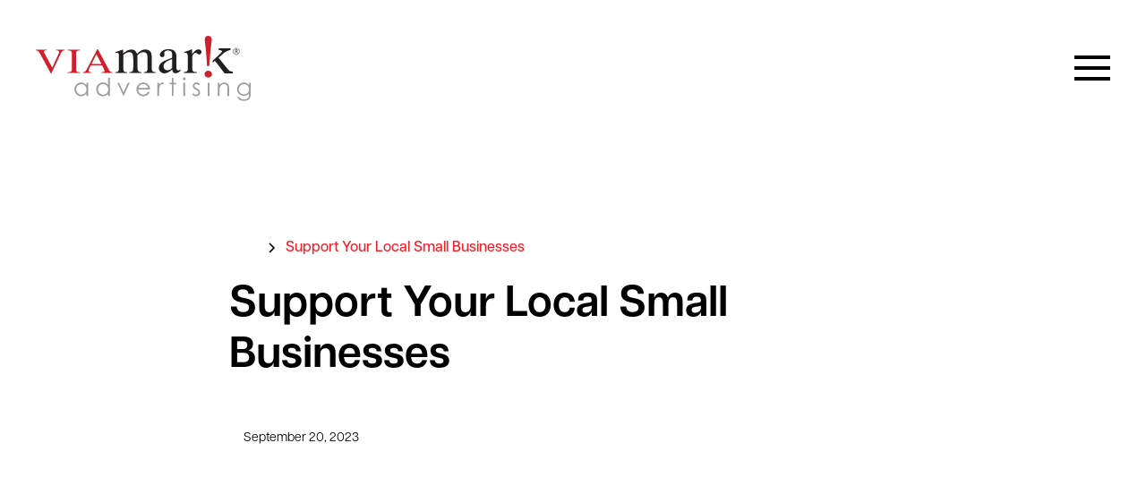

--- FILE ---
content_type: text/html
request_url: https://www.viamark.com/news/support-your-local-small-businesses
body_size: 9005
content:
<!DOCTYPE html><!-- This site was created in Webflow. https://webflow.com --><!-- Last Published: Tue Apr 01 2025 18:08:01 GMT+0000 (Coordinated Universal Time) --><html data-wf-domain="www.viamark.com" data-wf-page="64403c6f8e0cfb7e6f0f2eba" data-wf-site="64403b3ea1ca2e133bd43f94" lang="en" data-wf-collection="64403c6f8e0cfb7e530f2eb8" data-wf-item-slug="support-your-local-small-businesses"><head><meta charset="utf-8"/><title>Support Your Local Small Businesses | Viamark Advertising</title><meta content="If you are a small business in your local community, here are a few ideas on how you can continue to cater to your customers during these times." name="description"/><meta content="Support Your Local Small Businesses | Viamark Advertising" property="og:title"/><meta content="If you are a small business in your local community, here are a few ideas on how you can continue to cater to your customers during these times." property="og:description"/><meta content="https://cdn.prod.website-files.com/64403c176bedab4fc26783a7/650b391f65c91d651c03edc6_46571288_m.jpeg" property="og:image"/><meta content="Support Your Local Small Businesses | Viamark Advertising" property="twitter:title"/><meta content="If you are a small business in your local community, here are a few ideas on how you can continue to cater to your customers during these times." property="twitter:description"/><meta content="https://cdn.prod.website-files.com/64403c176bedab4fc26783a7/650b391f65c91d651c03edc6_46571288_m.jpeg" property="twitter:image"/><meta property="og:type" content="website"/><meta content="summary_large_image" name="twitter:card"/><meta content="width=device-width, initial-scale=1" name="viewport"/><meta content="Webflow" name="generator"/><link href="https://cdn.prod.website-files.com/64403b3ea1ca2e133bd43f94/css/viamark-corporate.webflow.ad5f18a1a.min.css" rel="stylesheet" type="text/css"/><link href="https://fonts.googleapis.com" rel="preconnect"/><link href="https://fonts.gstatic.com" rel="preconnect" crossorigin="anonymous"/><script src="https://ajax.googleapis.com/ajax/libs/webfont/1.6.26/webfont.js" type="text/javascript"></script><script type="text/javascript">WebFont.load({  google: {    families: ["PT Sans:400,400italic,700,700italic"]  }});</script><script src="https://use.typekit.net/dvy4dul.js" type="text/javascript"></script><script type="text/javascript">try{Typekit.load();}catch(e){}</script><script type="text/javascript">!function(o,c){var n=c.documentElement,t=" w-mod-";n.className+=t+"js",("ontouchstart"in o||o.DocumentTouch&&c instanceof DocumentTouch)&&(n.className+=t+"touch")}(window,document);</script><link href="https://cdn.prod.website-files.com/64403b3ea1ca2e133bd43f94/648b2abeeae65e4f4f61fa5e_Group%2025%20(1).png" rel="shortcut icon" type="image/x-icon"/><link href="https://cdn.prod.website-files.com/64403b3ea1ca2e133bd43f94/648b2ac4c47332149d8e3959_Group%2024%20(2).png" rel="apple-touch-icon"/><script src="https://www.google.com/recaptcha/api.js" type="text/javascript"></script><!-- Google tag (gtag.js) -->
<script async src="https://www.googletagmanager.com/gtag/js?id=G-C9FVMN63QF"></script>
<script>
  window.dataLayer = window.dataLayer || [];
  function gtag(){dataLayer.push(arguments);}
  gtag('js', new Date());

  gtag('config', 'G-C9FVMN63QF');
</script>

<!-- Google Tag Manager -->
<script>(function(w,d,s,l,i){w[l]=w[l]||[];w[l].push({'gtm.start':
new Date().getTime(),event:'gtm.js'});var f=d.getElementsByTagName(s)[0],
j=d.createElement(s),dl=l!='dataLayer'?'&l='+l:'';j.async=true;j.src=
'https://www.googletagmanager.com/gtm.js?id='+i+dl;f.parentNode.insertBefore(j,f);
})(window,document,'script','dataLayer','GTM-KGPPZT8J');</script>
<!-- End Google Tag Manager -->

<meta name="google-site-verification" content="9LuDPGfzh-bVGbsvS9ZACWkf2lA28YUZ3MsvAGwUo5M" />

<!-- Indent F’in sweet Webflow Hacks START-->
<style>
.hack20-sub-bullet {
  margin-left: 15px;
}

.hack20-sub-bullet-2 {
  margin-left: 30px;
}

@media (max-width: 767px) {
  .hack20-sub-bullet {
    margin-left: 10px;
  }

  .hack20-sub-bullet-2 {
	  margin-left: 20px;
  }
}
</style>
<!-- Indent F’in sweet Webflow Hacks END-->

<style>
.w-nav-link.w--current{
	color: black;
}
</style>

<!-- Google Tag Manager -->
<script>(function(w,d,s,l,i){w[l]=w[l]||[];w[l].push({'gtm.start':
new Date().getTime(),event:'gtm.js'});var f=d.getElementsByTagName(s)[0],
j=d.createElement(s),dl=l!='dataLayer'?'&l='+l:'';j.async=true;j.src=
'https://www.googletagmanager.com/gtm.js?id='+i+dl;f.parentNode.insertBefore(j,f);
})(window,document,'script','dataLayer','GTM-KCXTD98');</script>
<!-- End Google Tag Manager --></head><body><div class="page-wrapper"><div class="global-styles w-embed"><style>

/* Make text look crisper and more legible in all browsers */
body {
  -webkit-font-smoothing: antialiased;
  -moz-osx-font-smoothing: grayscale;
  font-smoothing: antialiased;
  text-rendering: optimizeLegibility;
}

/* Focus state style for keyboard navigation for the focusable elements */
*[tabindex]:focus-visible,
  input[type="file"]:focus-visible {
   outline: 0.125rem solid #4d65ff;
   outline-offset: 0.125rem;
}

/* Get rid of top margin on first element in any rich text element */
.w-richtext > :not(div):first-child, .w-richtext > div:first-child > :first-child {
  margin-top: 0 !important;
}

/* Get rid of bottom margin on last element in any rich text element */
.w-richtext>:last-child, .w-richtext ol li:last-child, .w-richtext ul li:last-child {
	margin-bottom: 0 !important;
}

/* Prevent all click and hover interaction with an element */
.pointer-events-off {
	pointer-events: none;
}

/* Enables all click and hover interaction with an element */
.pointer-events-on {
  pointer-events: auto;
}

/* Create a class of .div-square which maintains a 1:1 dimension of a div */
.div-square::after {
	content: "";
	display: block;
	padding-bottom: 100%;
}

/* Make sure containers never lose their center alignment */
.container-medium,.container-small, .container-large {
	margin-right: auto !important;
  margin-left: auto !important;
}

/* 
Make the following elements inherit typography styles from the parent and not have hardcoded values. 
Important: You will not be able to style for example "All Links" in Designer with this CSS applied.
Uncomment this CSS to use it in the project. Leave this message for future hand-off.
*/
/*
a,
.w-input,
.w-select,
.w-tab-link,
.w-nav-link,
.w-dropdown-btn,
.w-dropdown-toggle,
.w-dropdown-link {
  color: inherit;
  text-decoration: inherit;
  font-size: inherit;
}
*/

/* Apply "..." after 3 lines of text */
.text-style-3lines {
	display: -webkit-box;
	overflow: hidden;
	-webkit-line-clamp: 3;
	-webkit-box-orient: vertical;
}

/* Apply "..." after 2 lines of text */
.text-style-2lines {
	display: -webkit-box;
	overflow: hidden;
	-webkit-line-clamp: 2;
	-webkit-box-orient: vertical;
}

/* Adds inline flex display */
.display-inlineflex {
  display: inline-flex;
}

/* These classes are never overwritten */
.hide {
  display: none !important;
}

@media screen and (max-width: 991px) {
    .hide, .hide-tablet {
        display: none !important;
    }
}
  @media screen and (max-width: 767px) {
    .hide-mobile-landscape{
      display: none !important;
    }
}
  @media screen and (max-width: 479px) {
    .hide-mobile{
      display: none !important;
    }
}
 
.margin-0 {
  margin: 0rem !important;
}
  
.padding-0 {
  padding: 0rem !important;
}

.spacing-clean {
padding: 0rem !important;
margin: 0rem !important;
}

.margin-top {
  margin-right: 0rem !important;
  margin-bottom: 0rem !important;
  margin-left: 0rem !important;
}

.padding-top {
  padding-right: 0rem !important;
  padding-bottom: 0rem !important;
  padding-left: 0rem !important;
}
  
.margin-right {
  margin-top: 0rem !important;
  margin-bottom: 0rem !important;
  margin-left: 0rem !important;
}

.padding-right {
  padding-top: 0rem !important;
  padding-bottom: 0rem !important;
  padding-left: 0rem !important;
}

.margin-bottom {
  margin-top: 0rem !important;
  margin-right: 0rem !important;
  margin-left: 0rem !important;
}

.padding-bottom {
  padding-top: 0rem !important;
  padding-right: 0rem !important;
  padding-left: 0rem !important;
}

.margin-left {
  margin-top: 0rem !important;
  margin-right: 0rem !important;
  margin-bottom: 0rem !important;
}
  
.padding-left {
  padding-top: 0rem !important;
  padding-right: 0rem !important;
  padding-bottom: 0rem !important;
}
  
.margin-horizontal {
  margin-top: 0rem !important;
  margin-bottom: 0rem !important;
}

.padding-horizontal {
  padding-top: 0rem !important;
  padding-bottom: 0rem !important;
}

.margin-vertical {
  margin-right: 0rem !important;
  margin-left: 0rem !important;
}
  
.padding-vertical {
  padding-right: 0rem !important;
  padding-left: 0rem !important;
}

</style></div><div data-w-id="805e379c-ac7a-584c-f7d8-906f1f584569" data-animation="over-right" data-collapse="all" data-duration="400" data-easing="ease" data-easing2="ease" role="banner" class="navbar w-nav"><div class="nav_container"><a href="/" class="nav-logo_wrap w-nav-brand"><img src="https://cdn.prod.website-files.com/64403b3ea1ca2e133bd43f94/6441529cfc66a40efbe10071_Frame.svg" loading="lazy" alt="Viamark Advertising" class="nav-logo_image"/></a><nav role="navigation" class="nav_menu w-nav-menu"><div class="nav-menu_container"><div class="nav-menu_left-bg"></div><div class="nav-menu_right-bg"></div><div class="nav-menu-content_container"><div class="nav-menu_left"><a href="/" class="nav_link w-nav-link">Home</a><a href="/about" class="nav_link w-nav-link">About</a><a href="/what-we-do" class="nav_link w-nav-link">What We Do</a><a href="/blog" class="nav_link w-nav-link">Trending</a><a href="/our-work" class="nav_link w-nav-link">Our Work</a><a href="/locations" class="nav_link w-nav-link">Locations</a><a href="/employment" class="nav_link w-nav-link">Employment</a></div><div class="nav-menu_right"><div class="nav-locations_wrap"><div class="nav-loactions_heading">Locations</div><div class="locations-line"></div></div><div class="nav-locations_clw w-dyn-list"><div role="list" class="nav-locations_cl w-dyn-items"><div role="listitem" class="nav-locations_ci w-dyn-item"><a href="/locations/boston-ma" class="nav-locations_link w-inline-block"><div class="nav-location_text">Boston, MA</div><div class="nav-location-arrow_wrap"><img src="https://cdn.prod.website-files.com/64403b3ea1ca2e133bd43f94/64415acad794282e61708969_Vector%20(25).svg" loading="lazy" alt="" class="nav-location-arrow_icon"/></div></a></div><div role="listitem" class="nav-locations_ci w-dyn-item"><a href="/locations/charleston-sc" class="nav-locations_link w-inline-block"><div class="nav-location_text">Charleston, SC</div><div class="nav-location-arrow_wrap"><img src="https://cdn.prod.website-files.com/64403b3ea1ca2e133bd43f94/64415acad794282e61708969_Vector%20(25).svg" loading="lazy" alt="" class="nav-location-arrow_icon"/></div></a></div><div role="listitem" class="nav-locations_ci w-dyn-item"><a href="/locations/delaware" class="nav-locations_link w-inline-block"><div class="nav-location_text">Delaware</div><div class="nav-location-arrow_wrap"><img src="https://cdn.prod.website-files.com/64403b3ea1ca2e133bd43f94/64415acad794282e61708969_Vector%20(25).svg" loading="lazy" alt="" class="nav-location-arrow_icon"/></div></a></div><div role="listitem" class="nav-locations_ci w-dyn-item"><a href="/locations/greenville-sc" class="nav-locations_link w-inline-block"><div class="nav-location_text">Greenville, SC</div><div class="nav-location-arrow_wrap"><img src="https://cdn.prod.website-files.com/64403b3ea1ca2e133bd43f94/64415acad794282e61708969_Vector%20(25).svg" loading="lazy" alt="" class="nav-location-arrow_icon"/></div></a></div><div role="listitem" class="nav-locations_ci w-dyn-item"><a href="/locations/jacksonville-nc" class="nav-locations_link w-inline-block"><div class="nav-location_text">Jacksonville</div><div class="nav-location-arrow_wrap"><img src="https://cdn.prod.website-files.com/64403b3ea1ca2e133bd43f94/64415acad794282e61708969_Vector%20(25).svg" loading="lazy" alt="" class="nav-location-arrow_icon"/></div></a></div><div role="listitem" class="nav-locations_ci w-dyn-item"><a href="/locations/new-bern-nc" class="nav-locations_link w-inline-block"><div class="nav-location_text">New Bern, NC</div><div class="nav-location-arrow_wrap"><img src="https://cdn.prod.website-files.com/64403b3ea1ca2e133bd43f94/64415acad794282e61708969_Vector%20(25).svg" loading="lazy" alt="" class="nav-location-arrow_icon"/></div></a></div><div role="listitem" class="nav-locations_ci w-dyn-item"><a href="/locations/philadelphia-pa" class="nav-locations_link w-inline-block"><div class="nav-location_text">Philadelphia, PA</div><div class="nav-location-arrow_wrap"><img src="https://cdn.prod.website-files.com/64403b3ea1ca2e133bd43f94/64415acad794282e61708969_Vector%20(25).svg" loading="lazy" alt="" class="nav-location-arrow_icon"/></div></a></div><div role="listitem" class="nav-locations_ci w-dyn-item"><a href="/locations/raleigh-nc" class="nav-locations_link w-inline-block"><div class="nav-location_text">Raleigh, NC</div><div class="nav-location-arrow_wrap"><img src="https://cdn.prod.website-files.com/64403b3ea1ca2e133bd43f94/64415acad794282e61708969_Vector%20(25).svg" loading="lazy" alt="" class="nav-location-arrow_icon"/></div></a></div><div role="listitem" class="nav-locations_ci w-dyn-item"><a href="/locations/wilmington-nc" class="nav-locations_link w-inline-block"><div class="nav-location_text">Wilmington, NC</div><div class="nav-location-arrow_wrap"><img src="https://cdn.prod.website-files.com/64403b3ea1ca2e133bd43f94/64415acad794282e61708969_Vector%20(25).svg" loading="lazy" alt="" class="nav-location-arrow_icon"/></div></a></div></div></div></div></div></div></nav><div class="nav-menu_button w-nav-button"><div class="nav-menu-button_bar top"></div><div class="nav-menu-button_bar middle"></div><div class="nav-menu-button_bar bottom"></div></div></div></div><main class="main-wrapper"><header class="section_blog-post-header1"><div class="padding-global-2"><div class="container-large"><div class="padding-section-large-4"><div class="max-width-large align-center"><div class="blog-post-header1_title-wrapper"><div class="blog-post-header1_breadcrumb"><a href="/blog" class="breadcrumb-link w-inline-block"><div>Blog</div></a><div class="breadcrumb-divider w-embed"><svg width="16" height="16" viewBox="0 0 16 16" fill="none" xmlns="http://www.w3.org/2000/svg">
<path d="M6 3L11 8L6 13" stroke="CurrentColor" stroke-width="1.5"/>
</svg></div><a href="/news/support-your-local-small-businesses" aria-current="page" class="breadcrumb-link w-inline-block w--current"><div>Support Your Local Small Businesses</div></a></div><div class="margin-bottom margin-large"><h1 class="heading-style-h2-2">Support Your Local Small Businesses</h1></div><div class="blog-post-header1_content-top"><div class="blog-post-header1_author-wrapper"><div class="blog-post-header1_author-image-wrapper"><img loading="lazy" src="" alt="" class="blog-post-header1_author-image w-dyn-bind-empty"/></div><div class="blog-post-header1_author-text"><div class="text-weight-semibold w-dyn-bind-empty"></div><div class="blog-post-header1_date-wrapper"><div class="text-size-small">September 20, 2023</div><div class="blog-post-header1_text-divider w-condition-invisible">•</div><div class="text-size-small w-dyn-bind-empty"></div><div class="text-size-small w-condition-invisible"> min read</div></div></div></div></div></div></div><div class="blog-post-header1_image-wrapper"><img alt="" loading="eager" src="https://cdn.prod.website-files.com/64403c176bedab4fc26783a7/650b391f65c91d651c03edc6_46571288_m.jpeg" sizes="90vw" srcset="https://cdn.prod.website-files.com/64403c176bedab4fc26783a7/650b391f65c91d651c03edc6_46571288_m-p-500.jpeg 500w, https://cdn.prod.website-files.com/64403c176bedab4fc26783a7/650b391f65c91d651c03edc6_46571288_m-p-800.jpeg 800w, https://cdn.prod.website-files.com/64403c176bedab4fc26783a7/650b391f65c91d651c03edc6_46571288_m-p-1080.jpeg 1080w, https://cdn.prod.website-files.com/64403c176bedab4fc26783a7/650b391f65c91d651c03edc6_46571288_m-p-1600.jpeg 1600w, https://cdn.prod.website-files.com/64403c176bedab4fc26783a7/650b391f65c91d651c03edc6_46571288_m-p-2000.jpeg 2000w, https://cdn.prod.website-files.com/64403c176bedab4fc26783a7/650b391f65c91d651c03edc6_46571288_m.jpeg 2508w" class="blog-post-header1_image"/></div></div></div></div></header><header class="section_content30"><div class="padding-global-2"><div class="container-large"><div class="padding-section-large-4"><div class="max-width-large align-center"><div class="content30_content"><div class="text-rich-text w-richtext"><p>As a small business, you become a staple in your community and are often imprinted in the minds of many throughout their lives. Although you may be a small shop tucked into a corner at your local shopping center, your customers visit you because they feel a tug in their hearts to support you. Small businesses are not chains or franchises; they are often family-owned right in the center of your community. If you are a small business trying to better yourself during these times, know that you are not alone. Here are a few ideas on how you can continue to cater to your customers during this time:</p><h2><strong>Local Drop-Offs &amp; Pick-Ups</strong></h2><p>In a time where many people must stay home, your business can offer local pick-up periods or drop-offs within a certain radius. This is a great way to encourage shoppers to continue supporting your business from the comfort of their own homes while minimizing the risk of coming into contact with others. You can offer curbside pickup, boxing up customers’ items and hand-delivering them to their vehicles outside your store.</p><h2><strong>Facebook/Instagram Live Sales</strong></h2><p>Business owners that do not yet have an e-commerce platform can continue selling products via Facebook or Instagram Live. For example, offer a certain number of a specific item, and the first customers to comment can purchase. This is a great way to continue generating revenue while giving your customers something to look forward to while staying home. </p><h2><strong>Family Packages</strong></h2><p>If you are a local restaurant, offer family packs for customers to pick up. Your packages can include deals such as four entree items, four sides, and a dessert. Customers can simply order online or via phone and drive up to your restaurant for curbside service. </p><h2><strong>Be Transparent</strong></h2><p>This is a time of uncertainty for everyone, so it is important to be transparent with your customers. When the hard work you are doing behind the scenes is hidden from your customers, they may feel uncertain about your efforts. Describe what you are doing to keep your customers and employees safe and how you plan to help the community.</p><h2><strong>Gift Cards</strong></h2><p>Emphasize the option of purchasing gift cards so that customers can support your business now, but shop later. You can also offer e-gift cards that can be used to shop online at any time. Overall, support your local small businesses in any way you can. They are what makes your community unique!</p></div></div></div></div></div></div></header><section class="section_get-in-touch"><div class="padding-global"><div class="padding-section-xxl"><div class="container-1077"><div class="get-in-touch_wrap"><h2 class="section_h2 text-color-white">Get In Touch Today</h2><h3 class="heading-style-h2 text-color-white no-max-width margin-bottom margin-large">Your brand’s <em>presence</em> directly impacts its <em>relevance</em>. Let’s talk.</h3><a href="/contact" class="button is-black w-button">contact us</a></div></div></div></div></section></main><div class="section_footer"><div class="padding-global"><div class="padding-section-medium"><div class="container-1440"><div class="footer_wrap"><div class="footer-top_wrap"><a href="/" class="footer-logo_wrap w-inline-block"><img src="https://cdn.prod.website-files.com/64403b3ea1ca2e133bd43f94/6442c230a200b08676caa539_Frame.svg" loading="lazy" alt="Viamark Advertising" class="image-contain"/></a><a href="#" class="footer_phone-number">877-My-Viamark</a></div><div class="footer-menu-wrap"><div class="footer-menu_left"><div class="menu-nav_col"><a href="/blog" class="footer-nav_link w-inline-block"><div>Trending</div></a><a href="/franchise" class="footer-nav_link w-inline-block"><div>Franchise</div></a><a href="/about" class="footer-nav_link w-inline-block"><div>About</div></a></div><div class="menu-nav_col"><a href="/what-we-do" class="footer-nav_link w-inline-block"><div>What We Do</div></a><a href="/franchise-portal/order-forms" class="footer-nav_link w-inline-block"><div>Franchise Portal</div></a><a href="/blog" class="footer-nav_link w-inline-block"><div>Blog</div></a><a href="/privacy-policy" class="footer-nav_link w-inline-block"><div>Privacy Policy</div></a></div><div class="menu-nav_col"><a href="#" class="footer-nav_link w-inline-block"><div>Locations</div></a><div class="footer-locations_clw w-dyn-list"><div role="list" class="footer-locations_cl w-dyn-items"><div role="listitem" class="footer-locations_ci w-dyn-item"><a href="/locations/greenville-sc" class="footer-locations-nav_link w-inline-block"><div>Greenville, SC</div></a></div><div role="listitem" class="footer-locations_ci w-dyn-item"><a href="/locations/new-bern-nc" class="footer-locations-nav_link w-inline-block"><div>New Bern, NC</div></a></div><div role="listitem" class="footer-locations_ci w-dyn-item"><a href="/locations/jacksonville-nc" class="footer-locations-nav_link w-inline-block"><div>Jacksonville</div></a></div><div role="listitem" class="footer-locations_ci w-dyn-item"><a href="/locations/delaware" class="footer-locations-nav_link w-inline-block"><div>Delaware</div></a></div><div role="listitem" class="footer-locations_ci w-dyn-item"><a href="/locations/boston-ma" class="footer-locations-nav_link w-inline-block"><div>Boston, MA</div></a></div><div role="listitem" class="footer-locations_ci w-dyn-item"><a href="/locations/wilmington-nc" class="footer-locations-nav_link w-inline-block"><div>Wilmington, NC</div></a></div><div role="listitem" class="footer-locations_ci w-dyn-item"><a href="/locations/philadelphia-pa" class="footer-locations-nav_link w-inline-block"><div>Philadelphia, PA</div></a></div><div role="listitem" class="footer-locations_ci w-dyn-item"><a href="/locations/charleston-sc" class="footer-locations-nav_link w-inline-block"><div>Charleston, SC</div></a></div><div role="listitem" class="footer-locations_ci w-dyn-item"><a href="/locations/raleigh-nc" class="footer-locations-nav_link w-inline-block"><div>Raleigh, NC</div></a></div></div></div></div></div><div class="footer-menu_right"><a href="mailto:admin@viamark.com" class="social-icon w-inline-block"><img src="https://cdn.prod.website-files.com/64403b3ea1ca2e133bd43f94/64e6250394f793ebc6e9b18f_icons8-email.svg" loading="lazy" alt="" class="image-contain"/></a><a href="https://www.facebook.com/ViamarkAdvertisingCorporate/" target="_blank" class="social-icon w-inline-block"><img src="https://cdn.prod.website-files.com/64403b3ea1ca2e133bd43f94/6442c36bf42ec951ba9498ce_Vector.svg" loading="lazy" alt="Facebook | Viamark Advertising" class="image-contain"/></a><a href="https://www.instagram.com/viamarkadvertising/" target="_blank" class="social-icon w-inline-block"><img src="https://cdn.prod.website-files.com/64403b3ea1ca2e133bd43f94/6442c36be5c9721bb2331049_Vector-1.svg" loading="lazy" alt="Instagram | Viamark Advertising" class="image-contain"/></a><a href="https://twitter.com/ViamarkAgency" target="_blank" class="social-icon w-inline-block"><img src="https://cdn.prod.website-files.com/64403b3ea1ca2e133bd43f94/6442c36ce5c972b57933105c_Vector-2.svg" loading="lazy" alt="Twitter | Viamark Advertising" class="image-contain"/></a><a href="https://www.youtube.com/user/viamarkadvertising/videos" target="_blank" class="social-icon w-inline-block"><img src="https://cdn.prod.website-files.com/64403b3ea1ca2e133bd43f94/6442c36ce5c972e71633105b_Vector-3.svg" loading="lazy" alt="YouTube | Viamark Advertising" class="image-contain"/></a></div></div><div class="footer-bottom_wrap"><div class="copyright_wrap"><div class="text-weight-bold">©2023 Viamark Advertising.</div><div>All rights reserved.</div></div></div></div></div></div></div></div></div><div class="page-wrapper"><div class="global-styles w-embed"><style>

/* Make text look crisper and more legible in all browsers */
body {
  -webkit-font-smoothing: antialiased;
  -moz-osx-font-smoothing: grayscale;
  font-smoothing: antialiased;
  text-rendering: optimizeLegibility;
}

/* Focus state style for keyboard navigation for the focusable elements */
*[tabindex]:focus-visible,
  input[type="file"]:focus-visible {
   outline: 0.125rem solid #4d65ff;
   outline-offset: 0.125rem;
}

/* Get rid of top margin on first element in any rich text element */
.w-richtext > :not(div):first-child, .w-richtext > div:first-child > :first-child {
  margin-top: 0 !important;
}

/* Get rid of bottom margin on last element in any rich text element */
.w-richtext>:last-child, .w-richtext ol li:last-child, .w-richtext ul li:last-child {
	margin-bottom: 0 !important;
}

/* Prevent all click and hover interaction with an element */
.pointer-events-off {
	pointer-events: none;
}

/* Enables all click and hover interaction with an element */
.pointer-events-on {
  pointer-events: auto;
}

/* Create a class of .div-square which maintains a 1:1 dimension of a div */
.div-square::after {
	content: "";
	display: block;
	padding-bottom: 100%;
}

/* Make sure containers never lose their center alignment */
.container-medium,.container-small, .container-large {
	margin-right: auto !important;
  margin-left: auto !important;
}

/* 
Make the following elements inherit typography styles from the parent and not have hardcoded values. 
Important: You will not be able to style for example "All Links" in Designer with this CSS applied.
Uncomment this CSS to use it in the project. Leave this message for future hand-off.
*/
/*
a,
.w-input,
.w-select,
.w-tab-link,
.w-nav-link,
.w-dropdown-btn,
.w-dropdown-toggle,
.w-dropdown-link {
  color: inherit;
  text-decoration: inherit;
  font-size: inherit;
}
*/

/* Apply "..." after 3 lines of text */
.text-style-3lines {
	display: -webkit-box;
	overflow: hidden;
	-webkit-line-clamp: 3;
	-webkit-box-orient: vertical;
}

/* Apply "..." after 2 lines of text */
.text-style-2lines {
	display: -webkit-box;
	overflow: hidden;
	-webkit-line-clamp: 2;
	-webkit-box-orient: vertical;
}

/* Adds inline flex display */
.display-inlineflex {
  display: inline-flex;
}

/* These classes are never overwritten */
.hide {
  display: none !important;
}

@media screen and (max-width: 991px) {
    .hide, .hide-tablet {
        display: none !important;
    }
}
  @media screen and (max-width: 767px) {
    .hide-mobile-landscape{
      display: none !important;
    }
}
  @media screen and (max-width: 479px) {
    .hide-mobile{
      display: none !important;
    }
}
 
.margin-0 {
  margin: 0rem !important;
}
  
.padding-0 {
  padding: 0rem !important;
}

.spacing-clean {
padding: 0rem !important;
margin: 0rem !important;
}

.margin-top {
  margin-right: 0rem !important;
  margin-bottom: 0rem !important;
  margin-left: 0rem !important;
}

.padding-top {
  padding-right: 0rem !important;
  padding-bottom: 0rem !important;
  padding-left: 0rem !important;
}
  
.margin-right {
  margin-top: 0rem !important;
  margin-bottom: 0rem !important;
  margin-left: 0rem !important;
}

.padding-right {
  padding-top: 0rem !important;
  padding-bottom: 0rem !important;
  padding-left: 0rem !important;
}

.margin-bottom {
  margin-top: 0rem !important;
  margin-right: 0rem !important;
  margin-left: 0rem !important;
}

.padding-bottom {
  padding-top: 0rem !important;
  padding-right: 0rem !important;
  padding-left: 0rem !important;
}

.margin-left {
  margin-top: 0rem !important;
  margin-right: 0rem !important;
  margin-bottom: 0rem !important;
}
  
.padding-left {
  padding-top: 0rem !important;
  padding-right: 0rem !important;
  padding-bottom: 0rem !important;
}
  
.margin-horizontal {
  margin-top: 0rem !important;
  margin-bottom: 0rem !important;
}

.padding-horizontal {
  padding-top: 0rem !important;
  padding-bottom: 0rem !important;
}

.margin-vertical {
  margin-right: 0rem !important;
  margin-left: 0rem !important;
}
  
.padding-vertical {
  padding-right: 0rem !important;
  padding-left: 0rem !important;
}

</style></div><div data-w-id="805e379c-ac7a-584c-f7d8-906f1f584569" data-animation="over-right" data-collapse="all" data-duration="400" data-easing="ease" data-easing2="ease" role="banner" class="navbar w-nav"><div class="nav_container"><a href="/" class="nav-logo_wrap w-nav-brand"><img src="https://cdn.prod.website-files.com/64403b3ea1ca2e133bd43f94/6441529cfc66a40efbe10071_Frame.svg" loading="lazy" alt="Viamark Advertising" class="nav-logo_image"/></a><nav role="navigation" class="nav_menu w-nav-menu"><div class="nav-menu_container"><div class="nav-menu_left-bg"></div><div class="nav-menu_right-bg"></div><div class="nav-menu-content_container"><div class="nav-menu_left"><a href="/" class="nav_link w-nav-link">Home</a><a href="/about" class="nav_link w-nav-link">About</a><a href="/what-we-do" class="nav_link w-nav-link">What We Do</a><a href="/blog" class="nav_link w-nav-link">Trending</a><a href="/our-work" class="nav_link w-nav-link">Our Work</a><a href="/locations" class="nav_link w-nav-link">Locations</a><a href="/employment" class="nav_link w-nav-link">Employment</a></div><div class="nav-menu_right"><div class="nav-locations_wrap"><div class="nav-loactions_heading">Locations</div><div class="locations-line"></div></div><div class="nav-locations_clw w-dyn-list"><div role="list" class="nav-locations_cl w-dyn-items"><div role="listitem" class="nav-locations_ci w-dyn-item"><a href="/locations/boston-ma" class="nav-locations_link w-inline-block"><div class="nav-location_text">Boston, MA</div><div class="nav-location-arrow_wrap"><img src="https://cdn.prod.website-files.com/64403b3ea1ca2e133bd43f94/64415acad794282e61708969_Vector%20(25).svg" loading="lazy" alt="" class="nav-location-arrow_icon"/></div></a></div><div role="listitem" class="nav-locations_ci w-dyn-item"><a href="/locations/charleston-sc" class="nav-locations_link w-inline-block"><div class="nav-location_text">Charleston, SC</div><div class="nav-location-arrow_wrap"><img src="https://cdn.prod.website-files.com/64403b3ea1ca2e133bd43f94/64415acad794282e61708969_Vector%20(25).svg" loading="lazy" alt="" class="nav-location-arrow_icon"/></div></a></div><div role="listitem" class="nav-locations_ci w-dyn-item"><a href="/locations/delaware" class="nav-locations_link w-inline-block"><div class="nav-location_text">Delaware</div><div class="nav-location-arrow_wrap"><img src="https://cdn.prod.website-files.com/64403b3ea1ca2e133bd43f94/64415acad794282e61708969_Vector%20(25).svg" loading="lazy" alt="" class="nav-location-arrow_icon"/></div></a></div><div role="listitem" class="nav-locations_ci w-dyn-item"><a href="/locations/greenville-sc" class="nav-locations_link w-inline-block"><div class="nav-location_text">Greenville, SC</div><div class="nav-location-arrow_wrap"><img src="https://cdn.prod.website-files.com/64403b3ea1ca2e133bd43f94/64415acad794282e61708969_Vector%20(25).svg" loading="lazy" alt="" class="nav-location-arrow_icon"/></div></a></div><div role="listitem" class="nav-locations_ci w-dyn-item"><a href="/locations/jacksonville-nc" class="nav-locations_link w-inline-block"><div class="nav-location_text">Jacksonville</div><div class="nav-location-arrow_wrap"><img src="https://cdn.prod.website-files.com/64403b3ea1ca2e133bd43f94/64415acad794282e61708969_Vector%20(25).svg" loading="lazy" alt="" class="nav-location-arrow_icon"/></div></a></div><div role="listitem" class="nav-locations_ci w-dyn-item"><a href="/locations/new-bern-nc" class="nav-locations_link w-inline-block"><div class="nav-location_text">New Bern, NC</div><div class="nav-location-arrow_wrap"><img src="https://cdn.prod.website-files.com/64403b3ea1ca2e133bd43f94/64415acad794282e61708969_Vector%20(25).svg" loading="lazy" alt="" class="nav-location-arrow_icon"/></div></a></div><div role="listitem" class="nav-locations_ci w-dyn-item"><a href="/locations/philadelphia-pa" class="nav-locations_link w-inline-block"><div class="nav-location_text">Philadelphia, PA</div><div class="nav-location-arrow_wrap"><img src="https://cdn.prod.website-files.com/64403b3ea1ca2e133bd43f94/64415acad794282e61708969_Vector%20(25).svg" loading="lazy" alt="" class="nav-location-arrow_icon"/></div></a></div><div role="listitem" class="nav-locations_ci w-dyn-item"><a href="/locations/raleigh-nc" class="nav-locations_link w-inline-block"><div class="nav-location_text">Raleigh, NC</div><div class="nav-location-arrow_wrap"><img src="https://cdn.prod.website-files.com/64403b3ea1ca2e133bd43f94/64415acad794282e61708969_Vector%20(25).svg" loading="lazy" alt="" class="nav-location-arrow_icon"/></div></a></div><div role="listitem" class="nav-locations_ci w-dyn-item"><a href="/locations/wilmington-nc" class="nav-locations_link w-inline-block"><div class="nav-location_text">Wilmington, NC</div><div class="nav-location-arrow_wrap"><img src="https://cdn.prod.website-files.com/64403b3ea1ca2e133bd43f94/64415acad794282e61708969_Vector%20(25).svg" loading="lazy" alt="" class="nav-location-arrow_icon"/></div></a></div></div></div></div></div></div></nav><div class="nav-menu_button w-nav-button"><div class="nav-menu-button_bar top"></div><div class="nav-menu-button_bar middle"></div><div class="nav-menu-button_bar bottom"></div></div></div></div><main class="main-wrapper"><header class="section_blog-post-header1"><div class="padding-global-2"><div class="container-large"><div class="padding-section-large-4"><div class="max-width-large align-center"><div class="blog-post-header1_title-wrapper"><div class="blog-post-header1_breadcrumb"><a href="#" class="breadcrumb-link w-inline-block"><div>Blog</div></a><div class="breadcrumb-divider w-embed"><svg width="16" height="16" viewBox="0 0 16 16" fill="none" xmlns="http://www.w3.org/2000/svg">
<path d="M6 3L11 8L6 13" stroke="CurrentColor" stroke-width="1.5"/>
</svg></div><a href="#" class="breadcrumb-link w-inline-block"><div>This is some text inside of a div block.</div></a></div><div class="margin-bottom margin-large"><h1 class="heading-style-h2-2">Heading</h1></div><div class="blog-post-header1_content-top"><div class="blog-post-header1_author-wrapper"><div class="blog-post-header1_author-image-wrapper"><img loading="lazy" src="https://cdn.prod.website-files.com/plugins/Basic/assets/placeholder.60f9b1840c.svg" alt="" class="blog-post-header1_author-image"/></div><div class="blog-post-header1_author-text"><div class="text-weight-semibold">This is some text inside of a div block.</div><div class="blog-post-header1_date-wrapper"><div class="text-size-small">This is some text inside of a div block.</div><div class="blog-post-header1_text-divider">•</div><div class="text-size-small">This is some text inside of a div block.</div><div class="text-size-small"> min read</div></div></div></div></div></div></div><div class="blog-post-header1_image-wrapper"><img alt="" loading="eager" src="https://cdn.prod.website-files.com/plugins/Basic/assets/placeholder.60f9b1840c.svg" class="blog-post-header1_image"/></div></div></div></div></header><header class="section_content30"><div class="padding-global-2"><div class="container-large"><div class="padding-section-large-4"><div class="max-width-large align-center"><div class="content30_content"><div class="text-rich-text w-richtext"><h2>What’s a Rich Text element?</h2>What’s a Rich Text element?<p>The rich text element allows you to create and format headings, paragraphs, blockquotes, images, and video all in one place instead of having to add and format them individually. Just double-click and easily create content.</p>The rich text element allows you to create and format headings, paragraphs, blockquotes, images, and video all in one place instead of having to add and format them individually. Just double-click and easily create content.<h4>Static and dynamic content editing</h4>Static and dynamic content editing<p>A rich text element can be used with static or dynamic content. For static content, just drop it into any page and begin editing. For dynamic content, add a rich text field to any collection and then connect a rich text element to that field in the settings panel. Voila!</p>A rich text element can be used with static or dynamic content. For static content, just drop it into any page and begin editing. For dynamic content, add a rich text field to any collection and then connect a rich text element to that field in the settings panel. Voila!<h4>How to customize formatting for each rich text</h4>How to customize formatting for each rich text<p>Headings, paragraphs, blockquotes, figures, images, and figure captions can all be styled after a class is added to the rich text element using the &quot;When inside of&quot; nested selector system.</p>Headings, paragraphs, blockquotes, figures, images, and figure captions can all be styled after a class is added to the rich text element using the &quot;When inside of&quot; nested selector system.</div></div></div></div></div></div></header><section class="section_get-in-touch"><div class="padding-global"><div class="padding-section-xxl"><div class="container-1077"><div class="get-in-touch_wrap"><h2 class="section_h2 text-color-white">Get In Touch Today</h2><h3 class="heading-style-h2 text-color-white no-max-width margin-bottom margin-large">Your brand’s <em>presence</em> directly impacts its <em>relevance</em>. Let’s talk.</h3><a href="/contact" class="button is-black w-button">contact us</a></div></div></div></div></section></main><div class="section_footer"><div class="padding-global"><div class="padding-section-medium"><div class="container-1440"><div class="footer_wrap"><div class="footer-top_wrap"><a href="/" class="footer-logo_wrap w-inline-block"><img src="https://cdn.prod.website-files.com/64403b3ea1ca2e133bd43f94/6442c230a200b08676caa539_Frame.svg" loading="lazy" alt="Viamark Advertising" class="image-contain"/></a><a href="#" class="footer_phone-number">877-My-Viamark</a></div><div class="footer-menu-wrap"><div class="footer-menu_left"><div class="menu-nav_col"><a href="/blog" class="footer-nav_link w-inline-block"><div>Trending</div></a><a href="/franchise" class="footer-nav_link w-inline-block"><div>Franchise</div></a><a href="/about" class="footer-nav_link w-inline-block"><div>About</div></a></div><div class="menu-nav_col"><a href="/what-we-do" class="footer-nav_link w-inline-block"><div>What We Do</div></a><a href="/franchise-portal/order-forms" class="footer-nav_link w-inline-block"><div>Franchise Portal</div></a><a href="/blog" class="footer-nav_link w-inline-block"><div>Blog</div></a><a href="/privacy-policy" class="footer-nav_link w-inline-block"><div>Privacy Policy</div></a></div><div class="menu-nav_col"><a href="#" class="footer-nav_link w-inline-block"><div>Locations</div></a><div class="footer-locations_clw w-dyn-list"><div role="list" class="footer-locations_cl w-dyn-items"><div role="listitem" class="footer-locations_ci w-dyn-item"><a href="/locations/greenville-sc" class="footer-locations-nav_link w-inline-block"><div>Greenville, SC</div></a></div><div role="listitem" class="footer-locations_ci w-dyn-item"><a href="/locations/new-bern-nc" class="footer-locations-nav_link w-inline-block"><div>New Bern, NC</div></a></div><div role="listitem" class="footer-locations_ci w-dyn-item"><a href="/locations/jacksonville-nc" class="footer-locations-nav_link w-inline-block"><div>Jacksonville</div></a></div><div role="listitem" class="footer-locations_ci w-dyn-item"><a href="/locations/delaware" class="footer-locations-nav_link w-inline-block"><div>Delaware</div></a></div><div role="listitem" class="footer-locations_ci w-dyn-item"><a href="/locations/boston-ma" class="footer-locations-nav_link w-inline-block"><div>Boston, MA</div></a></div><div role="listitem" class="footer-locations_ci w-dyn-item"><a href="/locations/wilmington-nc" class="footer-locations-nav_link w-inline-block"><div>Wilmington, NC</div></a></div><div role="listitem" class="footer-locations_ci w-dyn-item"><a href="/locations/philadelphia-pa" class="footer-locations-nav_link w-inline-block"><div>Philadelphia, PA</div></a></div><div role="listitem" class="footer-locations_ci w-dyn-item"><a href="/locations/charleston-sc" class="footer-locations-nav_link w-inline-block"><div>Charleston, SC</div></a></div><div role="listitem" class="footer-locations_ci w-dyn-item"><a href="/locations/raleigh-nc" class="footer-locations-nav_link w-inline-block"><div>Raleigh, NC</div></a></div></div></div></div></div><div class="footer-menu_right"><a href="mailto:admin@viamark.com" class="social-icon w-inline-block"><img src="https://cdn.prod.website-files.com/64403b3ea1ca2e133bd43f94/64e6250394f793ebc6e9b18f_icons8-email.svg" loading="lazy" alt="" class="image-contain"/></a><a href="https://www.facebook.com/ViamarkAdvertisingCorporate/" target="_blank" class="social-icon w-inline-block"><img src="https://cdn.prod.website-files.com/64403b3ea1ca2e133bd43f94/6442c36bf42ec951ba9498ce_Vector.svg" loading="lazy" alt="Facebook | Viamark Advertising" class="image-contain"/></a><a href="https://www.instagram.com/viamarkadvertising/" target="_blank" class="social-icon w-inline-block"><img src="https://cdn.prod.website-files.com/64403b3ea1ca2e133bd43f94/6442c36be5c9721bb2331049_Vector-1.svg" loading="lazy" alt="Instagram | Viamark Advertising" class="image-contain"/></a><a href="https://twitter.com/ViamarkAgency" target="_blank" class="social-icon w-inline-block"><img src="https://cdn.prod.website-files.com/64403b3ea1ca2e133bd43f94/6442c36ce5c972b57933105c_Vector-2.svg" loading="lazy" alt="Twitter | Viamark Advertising" class="image-contain"/></a><a href="https://www.youtube.com/user/viamarkadvertising/videos" target="_blank" class="social-icon w-inline-block"><img src="https://cdn.prod.website-files.com/64403b3ea1ca2e133bd43f94/6442c36ce5c972e71633105b_Vector-3.svg" loading="lazy" alt="YouTube | Viamark Advertising" class="image-contain"/></a></div></div><div class="footer-bottom_wrap"><div class="copyright_wrap"><div class="text-weight-bold">©2023 Viamark Advertising.</div><div>All rights reserved.</div></div></div></div></div></div></div></div></div><script src="https://d3e54v103j8qbb.cloudfront.net/js/jquery-3.5.1.min.dc5e7f18c8.js?site=64403b3ea1ca2e133bd43f94" type="text/javascript" integrity="sha256-9/aliU8dGd2tb6OSsuzixeV4y/faTqgFtohetphbbj0=" crossorigin="anonymous"></script><script src="https://cdn.prod.website-files.com/64403b3ea1ca2e133bd43f94/js/webflow.schunk.4a394eb5af8156f2.js" type="text/javascript"></script><script src="https://cdn.prod.website-files.com/64403b3ea1ca2e133bd43f94/js/webflow.schunk.e3c4c94cb70077c3.js" type="text/javascript"></script><script src="https://cdn.prod.website-files.com/64403b3ea1ca2e133bd43f94/js/webflow.c51cda98.a987b4ddb3e67333.js" type="text/javascript"></script><!-- Indent F’in sweet Webflow Hacks START-->
<script>
// when the DOM is ready
$(document).ready(function() {
  // get the li items
  const listItems = $('li');
  // for each li item
  listItems.each(function(index, item){
    // check for '~' character
    // it's recommended to start with the deepest level of sub bullet
    // to ensure only the relevant classes are applied
    
    // if the li item text starts with '~~'
    if($(item).text().startsWith('~~')){
      // run indentText() function
      indentText(this, 'hack20-sub-bullet-2');
    }	// else if the li item starts with '~'
    else if($(item).text().startsWith('~')){
      // run indentText() function
      indentText(this, 'hack20-sub-bullet');
    }	
  });
 
  // indentText function
  function indentText(li, className){
    // add relevant className to li item
    // if the li item text starts with '~~' add the sub-bullet-2 class
    // else if the li item starts with '~' add the sub-bullet class
    $(li).addClass(className);
    // remove the '~' from the li items
    // the regex /~+/g 
    // matches any one or more ~ characters
    const reformatedText = $(li).html().replace(/~+/g,'');
    // replace the li item's html text that has ~ tags
    // with the new text that removed the ~ character(s)
    $(li).html(reformatedText);
  }
});
</script>
<!-- Indent RT F’in sweet Webflow Hacks END-->

<script>
  // Detecting if it is an iOS device, true/false
  var iOS = !!navigator.platform && /iPad|iPhone|iPod/.test(navigator.platform); 

  Webflow.push(function() {
    $('.nav-menu_button').click(function(e) {
      var clicks = $(this).data('clicks');
      if (clicks) {
        e.preventDefault();
        if (iOS) {
          //  for iOS devices:
          var t = $('body').css('top').replace('-','').replace('px','')
          $('body').css({'overflow': 'auto',
                         'position': '',
                         'width': '100vw'});
          $('body').animate({scrollTop:t}, 0);
        }
        // for all other devices:
        $('body').css('overflow', '');
      } else {
        e.preventDefault();
        if (iOS) { 
          // for iOS devices:
          var x = $(window).scrollTop().toFixed()


          $('body').css({'overflow': 'hidden',
                         'position': 'fixed',
                         'top' : '-' + x + 'px',
                         'width': '100vw'});
        }
        // for all other devices:
        $('body').css('overflow', 'hidden'); 
      }
      $(this).data("clicks", !clicks);
    });
  });

</script>

<!-- Google Tag Manager (noscript) -->
<noscript><iframe src="https://www.googletagmanager.com/ns.html?id=GTM-KGPPZT8J"
height="0" width="0" style="display:none;visibility:hidden"></iframe></noscript>
<!-- End Google Tag Manager (noscript) -->

<!-- Google Tag Manager (noscript) -->
<noscript><iframe src="https://www.googletagmanager.com/ns.html?id=GTM-KCXTD98"
height="0" width="0" style="display:none;visibility:hidden"></iframe></noscript>
<!-- End Google Tag Manager (noscript) --></body></html>

--- FILE ---
content_type: text/css
request_url: https://cdn.prod.website-files.com/64403b3ea1ca2e133bd43f94/css/viamark-corporate.webflow.ad5f18a1a.min.css
body_size: 23863
content:
html{-webkit-text-size-adjust:100%;-ms-text-size-adjust:100%;font-family:sans-serif}body{margin:0}article,aside,details,figcaption,figure,footer,header,hgroup,main,menu,nav,section,summary{display:block}audio,canvas,progress,video{vertical-align:baseline;display:inline-block}audio:not([controls]){height:0;display:none}[hidden],template{display:none}a{background-color:#0000}a:active,a:hover{outline:0}abbr[title]{border-bottom:1px dotted}b,strong{font-weight:700}dfn{font-style:italic}h1{margin:.67em 0;font-size:2em}mark{color:#000;background:#ff0}small{font-size:80%}sub,sup{vertical-align:baseline;font-size:75%;line-height:0;position:relative}sup{top:-.5em}sub{bottom:-.25em}img{border:0}svg:not(:root){overflow:hidden}hr{box-sizing:content-box;height:0}pre{overflow:auto}code,kbd,pre,samp{font-family:monospace;font-size:1em}button,input,optgroup,select,textarea{color:inherit;font:inherit;margin:0}button{overflow:visible}button,select{text-transform:none}button,html input[type=button],input[type=reset]{-webkit-appearance:button;cursor:pointer}button[disabled],html input[disabled]{cursor:default}button::-moz-focus-inner,input::-moz-focus-inner{border:0;padding:0}input{line-height:normal}input[type=checkbox],input[type=radio]{box-sizing:border-box;padding:0}input[type=number]::-webkit-inner-spin-button,input[type=number]::-webkit-outer-spin-button{height:auto}input[type=search]{-webkit-appearance:none}input[type=search]::-webkit-search-cancel-button,input[type=search]::-webkit-search-decoration{-webkit-appearance:none}legend{border:0;padding:0}textarea{overflow:auto}optgroup{font-weight:700}table{border-collapse:collapse;border-spacing:0}td,th{padding:0}@font-face{font-family:webflow-icons;src:url([data-uri])format("truetype");font-weight:400;font-style:normal}[class^=w-icon-],[class*=\ w-icon-]{speak:none;font-variant:normal;text-transform:none;-webkit-font-smoothing:antialiased;-moz-osx-font-smoothing:grayscale;font-style:normal;font-weight:400;line-height:1;font-family:webflow-icons!important}.w-icon-slider-right:before{content:""}.w-icon-slider-left:before{content:""}.w-icon-nav-menu:before{content:""}.w-icon-arrow-down:before,.w-icon-dropdown-toggle:before{content:""}.w-icon-file-upload-remove:before{content:""}.w-icon-file-upload-icon:before{content:""}*{box-sizing:border-box}html{height:100%}body{color:#333;background-color:#fff;min-height:100%;margin:0;font-family:Arial,sans-serif;font-size:14px;line-height:20px}img{vertical-align:middle;max-width:100%;display:inline-block}html.w-mod-touch *{background-attachment:scroll!important}.w-block{display:block}.w-inline-block{max-width:100%;display:inline-block}.w-clearfix:before,.w-clearfix:after{content:" ";grid-area:1/1/2/2;display:table}.w-clearfix:after{clear:both}.w-hidden{display:none}.w-button{color:#fff;line-height:inherit;cursor:pointer;background-color:#3898ec;border:0;border-radius:0;padding:9px 15px;text-decoration:none;display:inline-block}input.w-button{-webkit-appearance:button}html[data-w-dynpage] [data-w-cloak]{color:#0000!important}.w-code-block{margin:unset}pre.w-code-block code{all:inherit}.w-optimization{display:contents}.w-webflow-badge,.w-webflow-badge>img{box-sizing:unset;width:unset;height:unset;max-height:unset;max-width:unset;min-height:unset;min-width:unset;margin:unset;padding:unset;float:unset;clear:unset;border:unset;border-radius:unset;background:unset;background-image:unset;background-position:unset;background-size:unset;background-repeat:unset;background-origin:unset;background-clip:unset;background-attachment:unset;background-color:unset;box-shadow:unset;transform:unset;direction:unset;font-family:unset;font-weight:unset;color:unset;font-size:unset;line-height:unset;font-style:unset;font-variant:unset;text-align:unset;letter-spacing:unset;-webkit-text-decoration:unset;text-decoration:unset;text-indent:unset;text-transform:unset;list-style-type:unset;text-shadow:unset;vertical-align:unset;cursor:unset;white-space:unset;word-break:unset;word-spacing:unset;word-wrap:unset;transition:unset}.w-webflow-badge{white-space:nowrap;cursor:pointer;box-shadow:0 0 0 1px #0000001a,0 1px 3px #0000001a;visibility:visible!important;opacity:1!important;z-index:2147483647!important;color:#aaadb0!important;overflow:unset!important;background-color:#fff!important;border-radius:3px!important;width:auto!important;height:auto!important;margin:0!important;padding:6px!important;font-size:12px!important;line-height:14px!important;text-decoration:none!important;display:inline-block!important;position:fixed!important;inset:auto 12px 12px auto!important;transform:none!important}.w-webflow-badge>img{position:unset;visibility:unset!important;opacity:1!important;vertical-align:middle!important;display:inline-block!important}h1,h2,h3,h4,h5,h6{margin-bottom:10px;font-weight:700}h1{margin-top:20px;font-size:38px;line-height:44px}h2{margin-top:20px;font-size:32px;line-height:36px}h3{margin-top:20px;font-size:24px;line-height:30px}h4{margin-top:10px;font-size:18px;line-height:24px}h5{margin-top:10px;font-size:14px;line-height:20px}h6{margin-top:10px;font-size:12px;line-height:18px}p{margin-top:0;margin-bottom:10px}blockquote{border-left:5px solid #e2e2e2;margin:0 0 10px;padding:10px 20px;font-size:18px;line-height:22px}figure{margin:0 0 10px}ul,ol{margin-top:0;margin-bottom:10px;padding-left:40px}.w-list-unstyled{padding-left:0;list-style:none}.w-embed:before,.w-embed:after{content:" ";grid-area:1/1/2/2;display:table}.w-embed:after{clear:both}.w-video{width:100%;padding:0;position:relative}.w-video iframe,.w-video object,.w-video embed{border:none;width:100%;height:100%;position:absolute;top:0;left:0}fieldset{border:0;margin:0;padding:0}button,[type=button],[type=reset]{cursor:pointer;-webkit-appearance:button;border:0}.w-form{margin:0 0 15px}.w-form-done{text-align:center;background-color:#ddd;padding:20px;display:none}.w-form-fail{background-color:#ffdede;margin-top:10px;padding:10px;display:none}label{margin-bottom:5px;font-weight:700;display:block}.w-input,.w-select{color:#333;vertical-align:middle;background-color:#fff;border:1px solid #ccc;width:100%;height:38px;margin-bottom:10px;padding:8px 12px;font-size:14px;line-height:1.42857;display:block}.w-input::placeholder,.w-select::placeholder{color:#999}.w-input:focus,.w-select:focus{border-color:#3898ec;outline:0}.w-input[disabled],.w-select[disabled],.w-input[readonly],.w-select[readonly],fieldset[disabled] .w-input,fieldset[disabled] .w-select{cursor:not-allowed}.w-input[disabled]:not(.w-input-disabled),.w-select[disabled]:not(.w-input-disabled),.w-input[readonly],.w-select[readonly],fieldset[disabled]:not(.w-input-disabled) .w-input,fieldset[disabled]:not(.w-input-disabled) .w-select{background-color:#eee}textarea.w-input,textarea.w-select{height:auto}.w-select{background-color:#f3f3f3}.w-select[multiple]{height:auto}.w-form-label{cursor:pointer;margin-bottom:0;font-weight:400;display:inline-block}.w-radio{margin-bottom:5px;padding-left:20px;display:block}.w-radio:before,.w-radio:after{content:" ";grid-area:1/1/2/2;display:table}.w-radio:after{clear:both}.w-radio-input{float:left;margin:3px 0 0 -20px;line-height:normal}.w-file-upload{margin-bottom:10px;display:block}.w-file-upload-input{opacity:0;z-index:-100;width:.1px;height:.1px;position:absolute;overflow:hidden}.w-file-upload-default,.w-file-upload-uploading,.w-file-upload-success{color:#333;display:inline-block}.w-file-upload-error{margin-top:10px;display:block}.w-file-upload-default.w-hidden,.w-file-upload-uploading.w-hidden,.w-file-upload-error.w-hidden,.w-file-upload-success.w-hidden{display:none}.w-file-upload-uploading-btn{cursor:pointer;background-color:#fafafa;border:1px solid #ccc;margin:0;padding:8px 12px;font-size:14px;font-weight:400;display:flex}.w-file-upload-file{background-color:#fafafa;border:1px solid #ccc;flex-grow:1;justify-content:space-between;margin:0;padding:8px 9px 8px 11px;display:flex}.w-file-upload-file-name{font-size:14px;font-weight:400;display:block}.w-file-remove-link{cursor:pointer;width:auto;height:auto;margin-top:3px;margin-left:10px;padding:3px;display:block}.w-icon-file-upload-remove{margin:auto;font-size:10px}.w-file-upload-error-msg{color:#ea384c;padding:2px 0;display:inline-block}.w-file-upload-info{padding:0 12px;line-height:38px;display:inline-block}.w-file-upload-label{cursor:pointer;background-color:#fafafa;border:1px solid #ccc;margin:0;padding:8px 12px;font-size:14px;font-weight:400;display:inline-block}.w-icon-file-upload-icon,.w-icon-file-upload-uploading{width:20px;margin-right:8px;display:inline-block}.w-icon-file-upload-uploading{height:20px}.w-container{max-width:940px;margin-left:auto;margin-right:auto}.w-container:before,.w-container:after{content:" ";grid-area:1/1/2/2;display:table}.w-container:after{clear:both}.w-container .w-row{margin-left:-10px;margin-right:-10px}.w-row:before,.w-row:after{content:" ";grid-area:1/1/2/2;display:table}.w-row:after{clear:both}.w-row .w-row{margin-left:0;margin-right:0}.w-col{float:left;width:100%;min-height:1px;padding-left:10px;padding-right:10px;position:relative}.w-col .w-col{padding-left:0;padding-right:0}.w-col-1{width:8.33333%}.w-col-2{width:16.6667%}.w-col-3{width:25%}.w-col-4{width:33.3333%}.w-col-5{width:41.6667%}.w-col-6{width:50%}.w-col-7{width:58.3333%}.w-col-8{width:66.6667%}.w-col-9{width:75%}.w-col-10{width:83.3333%}.w-col-11{width:91.6667%}.w-col-12{width:100%}.w-hidden-main{display:none!important}@media screen and (max-width:991px){.w-container{max-width:728px}.w-hidden-main{display:inherit!important}.w-hidden-medium{display:none!important}.w-col-medium-1{width:8.33333%}.w-col-medium-2{width:16.6667%}.w-col-medium-3{width:25%}.w-col-medium-4{width:33.3333%}.w-col-medium-5{width:41.6667%}.w-col-medium-6{width:50%}.w-col-medium-7{width:58.3333%}.w-col-medium-8{width:66.6667%}.w-col-medium-9{width:75%}.w-col-medium-10{width:83.3333%}.w-col-medium-11{width:91.6667%}.w-col-medium-12{width:100%}.w-col-stack{width:100%;left:auto;right:auto}}@media screen and (max-width:767px){.w-hidden-main,.w-hidden-medium{display:inherit!important}.w-hidden-small{display:none!important}.w-row,.w-container .w-row{margin-left:0;margin-right:0}.w-col{width:100%;left:auto;right:auto}.w-col-small-1{width:8.33333%}.w-col-small-2{width:16.6667%}.w-col-small-3{width:25%}.w-col-small-4{width:33.3333%}.w-col-small-5{width:41.6667%}.w-col-small-6{width:50%}.w-col-small-7{width:58.3333%}.w-col-small-8{width:66.6667%}.w-col-small-9{width:75%}.w-col-small-10{width:83.3333%}.w-col-small-11{width:91.6667%}.w-col-small-12{width:100%}}@media screen and (max-width:479px){.w-container{max-width:none}.w-hidden-main,.w-hidden-medium,.w-hidden-small{display:inherit!important}.w-hidden-tiny{display:none!important}.w-col{width:100%}.w-col-tiny-1{width:8.33333%}.w-col-tiny-2{width:16.6667%}.w-col-tiny-3{width:25%}.w-col-tiny-4{width:33.3333%}.w-col-tiny-5{width:41.6667%}.w-col-tiny-6{width:50%}.w-col-tiny-7{width:58.3333%}.w-col-tiny-8{width:66.6667%}.w-col-tiny-9{width:75%}.w-col-tiny-10{width:83.3333%}.w-col-tiny-11{width:91.6667%}.w-col-tiny-12{width:100%}}.w-widget{position:relative}.w-widget-map{width:100%;height:400px}.w-widget-map label{width:auto;display:inline}.w-widget-map img{max-width:inherit}.w-widget-map .gm-style-iw{text-align:center}.w-widget-map .gm-style-iw>button{display:none!important}.w-widget-twitter{overflow:hidden}.w-widget-twitter-count-shim{vertical-align:top;text-align:center;background:#fff;border:1px solid #758696;border-radius:3px;width:28px;height:20px;display:inline-block;position:relative}.w-widget-twitter-count-shim *{pointer-events:none;-webkit-user-select:none;user-select:none}.w-widget-twitter-count-shim .w-widget-twitter-count-inner{text-align:center;color:#999;font-family:serif;font-size:15px;line-height:12px;position:relative}.w-widget-twitter-count-shim .w-widget-twitter-count-clear{display:block;position:relative}.w-widget-twitter-count-shim.w--large{width:36px;height:28px}.w-widget-twitter-count-shim.w--large .w-widget-twitter-count-inner{font-size:18px;line-height:18px}.w-widget-twitter-count-shim:not(.w--vertical){margin-left:5px;margin-right:8px}.w-widget-twitter-count-shim:not(.w--vertical).w--large{margin-left:6px}.w-widget-twitter-count-shim:not(.w--vertical):before,.w-widget-twitter-count-shim:not(.w--vertical):after{content:" ";pointer-events:none;border:solid #0000;width:0;height:0;position:absolute;top:50%;left:0}.w-widget-twitter-count-shim:not(.w--vertical):before{border-width:4px;border-color:#75869600 #5d6c7b #75869600 #75869600;margin-top:-4px;margin-left:-9px}.w-widget-twitter-count-shim:not(.w--vertical).w--large:before{border-width:5px;margin-top:-5px;margin-left:-10px}.w-widget-twitter-count-shim:not(.w--vertical):after{border-width:4px;border-color:#fff0 #fff #fff0 #fff0;margin-top:-4px;margin-left:-8px}.w-widget-twitter-count-shim:not(.w--vertical).w--large:after{border-width:5px;margin-top:-5px;margin-left:-9px}.w-widget-twitter-count-shim.w--vertical{width:61px;height:33px;margin-bottom:8px}.w-widget-twitter-count-shim.w--vertical:before,.w-widget-twitter-count-shim.w--vertical:after{content:" ";pointer-events:none;border:solid #0000;width:0;height:0;position:absolute;top:100%;left:50%}.w-widget-twitter-count-shim.w--vertical:before{border-width:5px;border-color:#5d6c7b #75869600 #75869600;margin-left:-5px}.w-widget-twitter-count-shim.w--vertical:after{border-width:4px;border-color:#fff #fff0 #fff0;margin-left:-4px}.w-widget-twitter-count-shim.w--vertical .w-widget-twitter-count-inner{font-size:18px;line-height:22px}.w-widget-twitter-count-shim.w--vertical.w--large{width:76px}.w-background-video{color:#fff;height:500px;position:relative;overflow:hidden}.w-background-video>video{object-fit:cover;z-index:-100;background-position:50%;background-size:cover;width:100%;height:100%;margin:auto;position:absolute;inset:-100%}.w-background-video>video::-webkit-media-controls-start-playback-button{-webkit-appearance:none;display:none!important}.w-background-video--control{background-color:#0000;padding:0;position:absolute;bottom:1em;right:1em}.w-background-video--control>[hidden]{display:none!important}.w-slider{text-align:center;clear:both;-webkit-tap-highlight-color:#0000;tap-highlight-color:#0000;background:#ddd;height:300px;position:relative}.w-slider-mask{z-index:1;white-space:nowrap;height:100%;display:block;position:relative;left:0;right:0;overflow:hidden}.w-slide{vertical-align:top;white-space:normal;text-align:left;width:100%;height:100%;display:inline-block;position:relative}.w-slider-nav{z-index:2;text-align:center;-webkit-tap-highlight-color:#0000;tap-highlight-color:#0000;height:40px;margin:auto;padding-top:10px;position:absolute;inset:auto 0 0}.w-slider-nav.w-round>div{border-radius:100%}.w-slider-nav.w-num>div{font-size:inherit;line-height:inherit;width:auto;height:auto;padding:.2em .5em}.w-slider-nav.w-shadow>div{box-shadow:0 0 3px #3336}.w-slider-nav-invert{color:#fff}.w-slider-nav-invert>div{background-color:#2226}.w-slider-nav-invert>div.w-active{background-color:#222}.w-slider-dot{cursor:pointer;background-color:#fff6;width:1em;height:1em;margin:0 3px .5em;transition:background-color .1s,color .1s;display:inline-block;position:relative}.w-slider-dot.w-active{background-color:#fff}.w-slider-dot:focus{outline:none;box-shadow:0 0 0 2px #fff}.w-slider-dot:focus.w-active{box-shadow:none}.w-slider-arrow-left,.w-slider-arrow-right{cursor:pointer;color:#fff;-webkit-tap-highlight-color:#0000;tap-highlight-color:#0000;-webkit-user-select:none;user-select:none;width:80px;margin:auto;font-size:40px;position:absolute;inset:0;overflow:hidden}.w-slider-arrow-left [class^=w-icon-],.w-slider-arrow-right [class^=w-icon-],.w-slider-arrow-left [class*=\ w-icon-],.w-slider-arrow-right [class*=\ w-icon-]{position:absolute}.w-slider-arrow-left:focus,.w-slider-arrow-right:focus{outline:0}.w-slider-arrow-left{z-index:3;right:auto}.w-slider-arrow-right{z-index:4;left:auto}.w-icon-slider-left,.w-icon-slider-right{width:1em;height:1em;margin:auto;inset:0}.w-slider-aria-label{clip:rect(0 0 0 0);border:0;width:1px;height:1px;margin:-1px;padding:0;position:absolute;overflow:hidden}.w-slider-force-show{display:block!important}.w-dropdown{text-align:left;z-index:900;margin-left:auto;margin-right:auto;display:inline-block;position:relative}.w-dropdown-btn,.w-dropdown-toggle,.w-dropdown-link{vertical-align:top;color:#222;text-align:left;white-space:nowrap;margin-left:auto;margin-right:auto;padding:20px;text-decoration:none;position:relative}.w-dropdown-toggle{-webkit-user-select:none;user-select:none;cursor:pointer;padding-right:40px;display:inline-block}.w-dropdown-toggle:focus{outline:0}.w-icon-dropdown-toggle{width:1em;height:1em;margin:auto 20px auto auto;position:absolute;top:0;bottom:0;right:0}.w-dropdown-list{background:#ddd;min-width:100%;display:none;position:absolute}.w-dropdown-list.w--open{display:block}.w-dropdown-link{color:#222;padding:10px 20px;display:block}.w-dropdown-link.w--current{color:#0082f3}.w-dropdown-link:focus{outline:0}@media screen and (max-width:767px){.w-nav-brand{padding-left:10px}}.w-lightbox-backdrop{cursor:auto;letter-spacing:normal;text-indent:0;text-shadow:none;text-transform:none;visibility:visible;white-space:normal;word-break:normal;word-spacing:normal;word-wrap:normal;color:#fff;text-align:center;z-index:2000;opacity:0;-webkit-user-select:none;-moz-user-select:none;-webkit-tap-highlight-color:transparent;background:#000000e6;outline:0;font-family:Helvetica Neue,Helvetica,Ubuntu,Segoe UI,Verdana,sans-serif;font-size:17px;font-style:normal;font-weight:300;line-height:1.2;list-style:disc;position:fixed;inset:0;-webkit-transform:translate(0)}.w-lightbox-backdrop,.w-lightbox-container{-webkit-overflow-scrolling:touch;height:100%;overflow:auto}.w-lightbox-content{height:100vh;position:relative;overflow:hidden}.w-lightbox-view{opacity:0;width:100vw;height:100vh;position:absolute}.w-lightbox-view:before{content:"";height:100vh}.w-lightbox-group,.w-lightbox-group .w-lightbox-view,.w-lightbox-group .w-lightbox-view:before{height:86vh}.w-lightbox-frame,.w-lightbox-view:before{vertical-align:middle;display:inline-block}.w-lightbox-figure{margin:0;position:relative}.w-lightbox-group .w-lightbox-figure{cursor:pointer}.w-lightbox-img{width:auto;max-width:none;height:auto}.w-lightbox-image{float:none;max-width:100vw;max-height:100vh;display:block}.w-lightbox-group .w-lightbox-image{max-height:86vh}.w-lightbox-caption{text-align:left;text-overflow:ellipsis;white-space:nowrap;background:#0006;padding:.5em 1em;position:absolute;bottom:0;left:0;right:0;overflow:hidden}.w-lightbox-embed{width:100%;height:100%;position:absolute;inset:0}.w-lightbox-control{cursor:pointer;background-position:50%;background-repeat:no-repeat;background-size:24px;width:4em;transition:all .3s;position:absolute;top:0}.w-lightbox-left{background-image:url([data-uri]);display:none;bottom:0;left:0}.w-lightbox-right{background-image:url([data-uri]);display:none;bottom:0;right:0}.w-lightbox-close{background-image:url([data-uri]);background-size:18px;height:2.6em;right:0}.w-lightbox-strip{white-space:nowrap;padding:0 1vh;line-height:0;position:absolute;bottom:0;left:0;right:0;overflow:auto hidden}.w-lightbox-item{box-sizing:content-box;cursor:pointer;width:10vh;padding:2vh 1vh;display:inline-block;-webkit-transform:translate(0,0)}.w-lightbox-active{opacity:.3}.w-lightbox-thumbnail{background:#222;height:10vh;position:relative;overflow:hidden}.w-lightbox-thumbnail-image{position:absolute;top:0;left:0}.w-lightbox-thumbnail .w-lightbox-tall{width:100%;top:50%;transform:translateY(-50%)}.w-lightbox-thumbnail .w-lightbox-wide{height:100%;left:50%;transform:translate(-50%)}.w-lightbox-spinner{box-sizing:border-box;border:5px solid #0006;border-radius:50%;width:40px;height:40px;margin-top:-20px;margin-left:-20px;animation:.8s linear infinite spin;position:absolute;top:50%;left:50%}.w-lightbox-spinner:after{content:"";border:3px solid #0000;border-bottom-color:#fff;border-radius:50%;position:absolute;inset:-4px}.w-lightbox-hide{display:none}.w-lightbox-noscroll{overflow:hidden}@media (min-width:768px){.w-lightbox-content{height:96vh;margin-top:2vh}.w-lightbox-view,.w-lightbox-view:before{height:96vh}.w-lightbox-group,.w-lightbox-group .w-lightbox-view,.w-lightbox-group .w-lightbox-view:before{height:84vh}.w-lightbox-image{max-width:96vw;max-height:96vh}.w-lightbox-group .w-lightbox-image{max-width:82.3vw;max-height:84vh}.w-lightbox-left,.w-lightbox-right{opacity:.5;display:block}.w-lightbox-close{opacity:.8}.w-lightbox-control:hover{opacity:1}}.w-lightbox-inactive,.w-lightbox-inactive:hover{opacity:0}.w-richtext:before,.w-richtext:after{content:" ";grid-area:1/1/2/2;display:table}.w-richtext:after{clear:both}.w-richtext[contenteditable=true]:before,.w-richtext[contenteditable=true]:after{white-space:initial}.w-richtext ol,.w-richtext ul{overflow:hidden}.w-richtext .w-richtext-figure-selected.w-richtext-figure-type-video div:after,.w-richtext .w-richtext-figure-selected[data-rt-type=video] div:after,.w-richtext .w-richtext-figure-selected.w-richtext-figure-type-image div,.w-richtext .w-richtext-figure-selected[data-rt-type=image] div{outline:2px solid #2895f7}.w-richtext figure.w-richtext-figure-type-video>div:after,.w-richtext figure[data-rt-type=video]>div:after{content:"";display:none;position:absolute;inset:0}.w-richtext figure{max-width:60%;position:relative}.w-richtext figure>div:before{cursor:default!important}.w-richtext figure img{width:100%}.w-richtext figure figcaption.w-richtext-figcaption-placeholder{opacity:.6}.w-richtext figure div{color:#0000;font-size:0}.w-richtext figure.w-richtext-figure-type-image,.w-richtext figure[data-rt-type=image]{display:table}.w-richtext figure.w-richtext-figure-type-image>div,.w-richtext figure[data-rt-type=image]>div{display:inline-block}.w-richtext figure.w-richtext-figure-type-image>figcaption,.w-richtext figure[data-rt-type=image]>figcaption{caption-side:bottom;display:table-caption}.w-richtext figure.w-richtext-figure-type-video,.w-richtext figure[data-rt-type=video]{width:60%;height:0}.w-richtext figure.w-richtext-figure-type-video iframe,.w-richtext figure[data-rt-type=video] iframe{width:100%;height:100%;position:absolute;top:0;left:0}.w-richtext figure.w-richtext-figure-type-video>div,.w-richtext figure[data-rt-type=video]>div{width:100%}.w-richtext figure.w-richtext-align-center{clear:both;margin-left:auto;margin-right:auto}.w-richtext figure.w-richtext-align-center.w-richtext-figure-type-image>div,.w-richtext figure.w-richtext-align-center[data-rt-type=image]>div{max-width:100%}.w-richtext figure.w-richtext-align-normal{clear:both}.w-richtext figure.w-richtext-align-fullwidth{text-align:center;clear:both;width:100%;max-width:100%;margin-left:auto;margin-right:auto;display:block}.w-richtext figure.w-richtext-align-fullwidth>div{padding-bottom:inherit;display:inline-block}.w-richtext figure.w-richtext-align-fullwidth>figcaption{display:block}.w-richtext figure.w-richtext-align-floatleft{float:left;clear:none;margin-right:15px}.w-richtext figure.w-richtext-align-floatright{float:right;clear:none;margin-left:15px}.w-nav{z-index:1000;background:#ddd;position:relative}.w-nav:before,.w-nav:after{content:" ";grid-area:1/1/2/2;display:table}.w-nav:after{clear:both}.w-nav-brand{float:left;color:#333;text-decoration:none;position:relative}.w-nav-link{vertical-align:top;color:#222;text-align:left;margin-left:auto;margin-right:auto;padding:20px;text-decoration:none;display:inline-block;position:relative}.w-nav-link.w--current{color:#0082f3}.w-nav-menu{float:right;position:relative}[data-nav-menu-open]{text-align:center;background:#c8c8c8;min-width:200px;position:absolute;top:100%;left:0;right:0;overflow:visible;display:block!important}.w--nav-link-open{display:block;position:relative}.w-nav-overlay{width:100%;display:none;position:absolute;top:100%;left:0;right:0;overflow:hidden}.w-nav-overlay [data-nav-menu-open]{top:0}.w-nav[data-animation=over-left] .w-nav-overlay{width:auto}.w-nav[data-animation=over-left] .w-nav-overlay,.w-nav[data-animation=over-left] [data-nav-menu-open]{z-index:1;top:0;right:auto}.w-nav[data-animation=over-right] .w-nav-overlay{width:auto}.w-nav[data-animation=over-right] .w-nav-overlay,.w-nav[data-animation=over-right] [data-nav-menu-open]{z-index:1;top:0;left:auto}.w-nav-button{float:right;cursor:pointer;-webkit-tap-highlight-color:#0000;tap-highlight-color:#0000;-webkit-user-select:none;user-select:none;padding:18px;font-size:24px;display:none;position:relative}.w-nav-button:focus{outline:0}.w-nav-button.w--open{color:#fff;background-color:#c8c8c8}.w-nav[data-collapse=all] .w-nav-menu{display:none}.w-nav[data-collapse=all] .w-nav-button,.w--nav-dropdown-open,.w--nav-dropdown-toggle-open{display:block}.w--nav-dropdown-list-open{position:static}@media screen and (max-width:991px){.w-nav[data-collapse=medium] .w-nav-menu{display:none}.w-nav[data-collapse=medium] .w-nav-button{display:block}}@media screen and (max-width:767px){.w-nav[data-collapse=small] .w-nav-menu{display:none}.w-nav[data-collapse=small] .w-nav-button{display:block}.w-nav-brand{padding-left:10px}}@media screen and (max-width:479px){.w-nav[data-collapse=tiny] .w-nav-menu{display:none}.w-nav[data-collapse=tiny] .w-nav-button{display:block}}.w-tabs{position:relative}.w-tabs:before,.w-tabs:after{content:" ";grid-area:1/1/2/2;display:table}.w-tabs:after{clear:both}.w-tab-menu{position:relative}.w-tab-link{vertical-align:top;text-align:left;cursor:pointer;color:#222;background-color:#ddd;padding:9px 30px;text-decoration:none;display:inline-block;position:relative}.w-tab-link.w--current{background-color:#c8c8c8}.w-tab-link:focus{outline:0}.w-tab-content{display:block;position:relative;overflow:hidden}.w-tab-pane{display:none;position:relative}.w--tab-active{display:block}@media screen and (max-width:479px){.w-tab-link{display:block}}.w-ix-emptyfix:after{content:""}@keyframes spin{0%{transform:rotate(0)}to{transform:rotate(360deg)}}.w-dyn-empty{background-color:#ddd;padding:10px}.w-dyn-hide,.w-dyn-bind-empty,.w-condition-invisible{display:none!important}.wf-layout-layout{display:grid}.w-code-component>*{width:100%;height:100%;position:absolute;top:0;left:0}:root{--viamark-red:#f62029;--dark-gray:#525358;--gainsboro:#dbe2e2}.w-layout-grid{grid-row-gap:16px;grid-column-gap:16px;grid-template-rows:auto auto;grid-template-columns:1fr 1fr;grid-auto-columns:1fr;display:grid}.w-checkbox{margin-bottom:5px;padding-left:20px;display:block}.w-checkbox:before{content:" ";grid-area:1/1/2/2;display:table}.w-checkbox:after{content:" ";clear:both;grid-area:1/1/2/2;display:table}.w-checkbox-input{float:left;margin:4px 0 0 -20px;line-height:normal}.w-checkbox-input--inputType-custom{border:1px solid #ccc;border-radius:2px;width:12px;height:12px}.w-checkbox-input--inputType-custom.w--redirected-checked{background-color:#3898ec;background-image:url(https://d3e54v103j8qbb.cloudfront.net/static/custom-checkbox-checkmark.589d534424.svg);background-position:50%;background-repeat:no-repeat;background-size:cover;border-color:#3898ec}.w-checkbox-input--inputType-custom.w--redirected-focus{box-shadow:0 0 3px 1px #3898ec}.w-form-formrecaptcha{margin-bottom:8px}.w-pagination-wrapper{flex-wrap:wrap;justify-content:center;display:flex}.w-pagination-previous{color:#333;background-color:#fafafa;border:1px solid #ccc;border-radius:2px;margin-left:10px;margin-right:10px;padding:9px 20px;font-size:14px;display:block}.w-pagination-previous-icon{margin-right:4px}.w-pagination-next{color:#333;background-color:#fafafa;border:1px solid #ccc;border-radius:2px;margin-left:10px;margin-right:10px;padding:9px 20px;font-size:14px;display:block}.w-form-formradioinput--inputType-custom{border:1px solid #ccc;border-radius:50%;width:12px;height:12px}.w-form-formradioinput--inputType-custom.w--redirected-focus{box-shadow:0 0 3px 1px #3898ec}.w-form-formradioinput--inputType-custom.w--redirected-checked{border-width:4px;border-color:#3898ec}body{color:#000;font-family:articulat-cf,sans-serif;font-size:1rem;line-height:1.5}h1{margin-top:0;margin-bottom:0;font-size:6.8125rem;font-weight:700;line-height:1.1}h2{margin-top:0;margin-bottom:0;font-size:3.5rem;font-weight:700;line-height:1.2}h3{margin-top:0;margin-bottom:0;font-size:3rem;font-weight:700;line-height:1.2}h4{margin-top:0;margin-bottom:0;font-size:2.5rem;font-weight:700;line-height:1.4}h5{margin-top:0;margin-bottom:0;font-size:2rem;font-weight:700;line-height:1.5}h6{margin-top:0;margin-bottom:0;font-size:1.125rem;font-weight:700;line-height:1.5}p{margin-bottom:0;font-size:1.125rem;font-weight:300;line-height:150%}a{color:var(--viamark-red)}ul,ol{margin-top:0;margin-bottom:0;padding-left:1.5rem}li{margin-bottom:.25rem;font-size:1.125rem;line-height:150%}img{max-width:100%;display:inline-block}label{margin-bottom:.25rem;font-weight:500}blockquote{border-left:.25rem solid #e2e2e2;margin-bottom:0;padding:0 1.25rem;font-size:1.25rem;line-height:150%}figure{margin-top:2rem;margin-bottom:2rem}figcaption{text-align:center;margin-top:.25rem}.utility-page_component{justify-content:center;align-items:center;width:100vw;max-width:100%;height:auto;min-height:70vh;max-height:100%;padding-left:1.25rem;padding-right:1.25rem;display:flex}.utility-page_wrapper{grid-column-gap:1rem;grid-row-gap:1rem;text-align:center;flex-direction:column;justify-content:flex-start;align-items:stretch;max-width:20rem;display:flex}.utility-page_form{grid-column-gap:1rem;grid-row-gap:1rem;flex-direction:column;justify-content:flex-start;align-items:stretch;display:flex}.utility-page_image{margin-left:auto;margin-right:auto}.global-styles{display:block;position:fixed;inset:0% auto auto 0%}.margin-custom2{margin:2.5rem}.padding-xlarge{padding:4rem}.margin-xlarge{margin:4rem}.margin-xsmall{margin:.5rem}.padding-xhuge{padding:8rem}.margin-custom1{margin:1.5rem}.padding-0{padding:0}.padding-xxhuge{padding:12rem}.padding-huge{padding:6rem}.margin-large{margin:3rem}.padding-xxlarge{padding:5rem}.margin-xxsmall{margin:.25rem}.padding-custom3{padding:3.5rem}.padding-large{padding:3rem}.margin-tiny{margin:.125rem}.padding-small{padding:1rem}.padding-custom2{padding:2.5rem}.margin-custom3{margin:3.5rem}.padding-custom1{padding:1.5rem}.margin-huge{margin:6rem}.padding-medium{padding:2rem}.padding-xsmall{padding:.5rem}.margin-xxlarge{margin:5rem}.padding-xxsmall{padding:.25rem}.margin-xhuge{margin:8rem}.padding-tiny{padding:.125rem}.margin-small{margin:1rem}.margin-medium{margin:2rem}.margin-xxhuge{margin:12rem}.margin-0{margin:0}.margin-horizontal{margin-top:0;margin-bottom:0}.padding-top{padding-bottom:0;padding-left:0;padding-right:0}.margin-vertical{margin-left:0;margin-right:0}.margin-bottom,.margin-bottom.margin-xxlarge,.margin-bottom.margin-small{margin-top:0;margin-left:0;margin-right:0}.padding-left{padding-top:0;padding-bottom:0;padding-right:0}.padding-vertical{padding-left:0;padding-right:0}.padding-horizontal{padding-top:0;padding-bottom:0}.margin-right{margin-top:0;margin-bottom:0;margin-left:0}.margin-top{margin-bottom:0;margin-left:0;margin-right:0}.margin-left{margin-top:0;margin-bottom:0;margin-right:0}.padding-right{padding-top:0;padding-bottom:0;padding-left:0}.padding-bottom{padding-top:0;padding-left:0;padding-right:0}.form_checkbox{flex-direction:row;align-items:center;margin-bottom:0;margin-right:2rem;padding-left:0;display:flex}.form_checkbox-icon{border-radius:.125rem;flex:none;width:.875rem;height:.875rem;margin:0 .5rem 0 0}.form_checkbox-icon.w--redirected-checked{background-size:90%;border-radius:.125rem;width:.875rem;height:.875rem;margin:0 .5rem 0 0}.form_checkbox-icon.w--redirected-focus{border-radius:.125rem;width:.875rem;height:.875rem;margin:0 .5rem 0 0;box-shadow:0 0 .25rem 0 #3898ec}.fs-styleguide_background{border:.0625rem solid #0000001a;flex-direction:column;justify-content:center;align-items:stretch;width:100%;display:flex}.fs-styleguide_spacing{grid-column-gap:.5rem;grid-row-gap:.5rem;background-image:linear-gradient(#fff0,#0073e61a);grid-template-rows:auto auto;grid-template-columns:1fr;grid-auto-columns:1fr;place-content:start;place-items:start stretch;display:grid;position:relative}.form_checkbox-label.text-size-small{font-size:.875rem}.icon-1x1-small{flex:none;width:1rem;height:1rem}.overflow-auto{overflow:auto}.spacing-clean{margin:0;padding:0}.icon-1x1-large{width:2.5rem;height:2.5rem}.z-index-2{z-index:2;position:relative}.fs-styleguide_background-space{width:.0625rem;height:.0625rem;margin:5rem}.text-weight-semibold{font-weight:600}.text-style-strikethrough{text-decoration:line-through}.fs-styleguide_item{grid-column-gap:1.125rem;grid-row-gap:1.125rem;border-bottom:.0625rem solid #0000001a;grid-template-rows:auto;grid-template-columns:1fr;grid-auto-columns:1fr;place-content:start;place-items:start;padding-bottom:3rem;display:grid;position:relative}.fs-styleguide_item.is-stretch{justify-items:stretch}.max-width-full{width:100%;max-width:none}.fs-styleguide_item-header{border-bottom:.0625rem solid #0000001a;width:100%;padding-bottom:2rem}.fs-styleguide_heading-large{font-size:6rem}.background-color-black{color:#f5f5f5;background-color:#000}.z-index-1{z-index:1;position:relative}.text-color-black{color:#000}.text-color-grey{color:var(--dark-gray)}.text-color-grey.text-weight-bold.half-opacity{opacity:.5}.text-color-grey.text-is-inline{display:inline}.text-color-grey.text-is-inline.left-margin-small{margin-right:.5rem;display:inline}.fs-styleguide_2-col{grid-column-gap:4rem;grid-row-gap:4rem;grid-template-rows:auto;grid-template-columns:1fr 1fr;grid-auto-columns:1fr;width:100%;display:grid}.fs-styleguide_2-col.is-align-start{align-items:start}.form_message-success{padding:1.25rem}.fs-styleguide_row{grid-column-gap:.75rem;grid-row-gap:.75rem;flex-direction:row;grid-template-rows:auto;grid-template-columns:auto;grid-auto-columns:auto;grid-auto-flow:column;justify-content:flex-start;align-items:center;display:flex}.heading-style-h3{font-size:3rem;font-weight:700;line-height:1.2}.text-rich-text h1,.text-rich-text h2,.text-rich-text h3,.text-rich-text h4{margin-top:1.5rem;margin-bottom:1rem}.text-rich-text h5,.text-rich-text h6{margin-top:1.25rem;margin-bottom:1rem}.text-rich-text p{margin-bottom:1rem;font-size:1.25rem}.text-rich-text ul,.text-rich-text ol{margin-bottom:1.5rem}.container-small{width:100%;max-width:48rem;margin-left:auto;margin-right:auto}.icon-height-small{height:1rem}.icon-1x1-medium{width:2rem;height:2rem}.heading-style-h1{font-size:6rem;font-weight:700;line-height:1.1}.heading-style-h1.centered-text{text-align:center}.heading-style-h1.centered-text.btm-mgn-4rem{margin-bottom:2rem}.padding-global{padding-left:2.5rem;padding-right:2.5rem}.padding-global.position-relative{position:relative}.padding-global.no-right-pad{padding-right:0}.text-weight-normal{font-weight:400}.padding-section-small{padding-top:3rem;padding-bottom:3rem}.padding-section-small.has-xxhuge-bottom{padding-bottom:24rem}.padding-section-small.has-xxhugetop{padding-top:25.6875rem}.max-width-small{width:100%;max-width:20rem}.text-color-white{color:#fff}.text-color-white.text-align-center.text-size-lxxhuge{font-size:2rem}.text-style-italic{font-style:italic}.text-weight-medium{font-weight:500}.overflow-hidden{overflow:hidden}.fs-styleguide_section-header{grid-column-gap:1rem;grid-row-gap:1rem;border-bottom:.0625rem solid #000;grid-template-rows:auto;grid-template-columns:1fr;grid-auto-columns:1fr;width:100%;padding-bottom:3rem;line-height:1.4;display:grid}.text-size-tiny{font-size:.75rem}.max-width-xxlarge{width:100%;max-width:80rem}.fs-styleguide_1-col{grid-column-gap:3rem;grid-row-gap:3rem;grid-template-rows:auto;grid-template-columns:1fr;grid-auto-columns:1fr;width:100%;display:grid}.overflow-visible{overflow:visible}.fs-styleguide_empty-box{z-index:-1;background-color:#0073e61a;border:.0625rem dashed #0073e6;min-width:3rem;height:3rem;position:relative}.text-weight-light{font-weight:300}.fs-styleguide_heading-medium{font-size:4rem}.max-width-xsmall{width:100%;max-width:16rem}.fs-styleguide_4-col{grid-column-gap:4rem;grid-row-gap:4rem;grid-template-rows:auto;grid-template-columns:1fr 1fr 1fr 1fr;grid-auto-columns:1fr;width:100%;display:grid}.text-size-regular{font-size:1rem}.text-weight-xbold{font-weight:800}.text-align-right{text-align:right}.text-weight-bold{font-weight:700}.max-width-medium{width:100%;max-width:32rem}.fs-styleguide_item-wrapper{grid-column-gap:3rem;grid-row-gap:3rem;flex-direction:column;justify-content:flex-start;align-items:flex-start;width:100%;display:flex}.max-width-large{width:100%;max-width:48rem}.max-width-large.align-center{margin-left:auto;margin-right:auto}.fs-styleguide_header-block{grid-column-gap:2rem;grid-row-gap:2rem;grid-template-rows:auto;grid-template-columns:1fr;grid-auto-columns:1fr;place-items:center start;display:grid}.form_field-wrapper{width:100%}.background-color-white{background-color:#fff}.text-style-muted{opacity:.6}.text-size-small{font-size:.875rem}.heading-style-h4{font-size:2rem;font-weight:700;line-height:1.4}.form_label{font-weight:600}.max-width-xlarge{width:100%;max-width:64rem}.form_radio-icon{flex:none;width:.875rem;height:.875rem;margin-top:0;margin-left:0;margin-right:.5rem}.form_radio-icon.w--redirected-checked{border-width:.25rem;width:.875rem;height:.875rem}.form_radio-icon.w--redirected-focus{width:.875rem;height:.875rem;box-shadow:0 0 .25rem 0 #3898ec}.text-style-nowrap{white-space:nowrap}.text-align-left{text-align:left}.background-color-grey{background-color:#f5f5f5}.form_input{background-color:#0000;min-height:3rem;margin-bottom:.75rem;padding:.5rem 1rem}.form_input.is-text-area{min-height:8rem;padding-top:.75rem}.heading-style-h6{font-size:1.125rem;font-weight:700;line-height:1.5}.padding-section-large{padding-top:8rem;padding-bottom:8rem}.padding-section-large.no-bottom-padding{padding-bottom:0}.fs-styleguide_3-col{grid-column-gap:4rem;grid-row-gap:4rem;grid-template-rows:auto;grid-template-columns:1fr 1fr 1fr;grid-auto-columns:1fr;align-items:stretch;width:100%;display:grid}.fs-styleguide_3-col.is-align-start{align-items:start}.text-style-link{color:#000;text-decoration:underline}.text-size-large{font-size:1.5rem}.fs-styleguide_header{background-color:#0000000d}.heading-style-h2{max-width:38.75rem;font-size:3.5rem;font-weight:700;line-height:1.2}.heading-style-h2.text-color-white.no-max-width,.heading-style-h2.no-max-width{max-width:none}.heading-style-h2.max-width_1380{max-width:86.25rem}.heading-style-h2.neg-24-top-mgn{margin-top:-1.5rem}.heading-style-h2.dynamic{margin-right:.5rem;display:inline}.fs-styleguide_label{color:#fff;background-color:#0073e6;flex-direction:row;justify-content:flex-start;align-items:center;padding:.25rem .75rem;font-weight:600;line-height:1.4;display:flex}.fs-styleguide_label.is-tag{background-color:#be4aa5}.fs-styleguide_label.is-hex{color:#000;background-color:#f5f5f5}.fs-styleguide_version{z-index:5;color:#000;font-weight:500;text-decoration:none}.heading-style-h5{font-size:1.5rem;font-weight:700;line-height:1.5}.heading-style-h5.text-color-grey.text-is-inline.side-margin-small{margin-right:.25rem}.heading-style-h5.text-is-inline{display:inline}.heading-style-h5.text-style-allcaps.text-color-red.text-spacing-2{letter-spacing:.1875rem}.container-1600{width:100%;max-width:100rem;margin-left:auto;margin-right:auto}.icon-height-medium{height:2rem}.text-style-allcaps{text-transform:uppercase}.text-style-allcaps.text-size-small.text-weight-bold.letter-spacing{letter-spacing:.0625rem}.overflow-scroll{overflow:scroll}.form_message-error{margin-top:.75rem;padding:.75rem}.icon-height-large{height:3rem}.text-align-center{text-align:center}.form_component{margin-bottom:0}.main-wrapper.position-relative{position:relative}.main-wrapper.position-relative.z-index-10{z-index:10}.max-width-xxsmall{width:100%;max-width:12rem}.layer{justify-content:center;align-items:center;position:absolute;inset:0%}.text-style-quote{border-left:.25rem solid #e2e2e2;margin-bottom:0;padding:0 1.25rem;font-size:1.25rem;line-height:1.5}.align-center{margin-left:auto;margin-right:auto}.button{background-color:var(--viamark-red);color:#fff;text-align:center;text-transform:uppercase;border-radius:0;justify-content:center;width:auto;padding:1.25rem 1.5rem;font-size:1rem;font-weight:700;line-height:100%;transition:all .25s;display:flex;box-shadow:0 2px .3125rem #0003}.button:hover{background-color:#d91c24;transform:translateY(-.25rem);box-shadow:0 2px .3125rem .125rem #0003}.button.is-text{color:#000;background-color:#0000;border:.125rem solid #0000}.button.is-small{padding:.5rem 1.25rem}.button.is-large{padding:1.25rem 3.5rem}.button.is-secondary{border:.0625rem solid var(--viamark-red);color:#000;background-color:#0000}.button.is-icon{grid-column-gap:1rem;grid-row-gap:1rem;flex-direction:row;justify-content:center;align-items:center;text-decoration:none;display:flex}.button.is-tertiary{color:#fff;background-color:#0000;border:.125rem solid #fff}.button.is-black{background-color:#000}.button.black-outline{color:#000;background-color:#0000;border:.125rem solid #000}.button.portal-archive.w--current{text-transform:none;background-color:#911015;font-size:.875rem}.fs-styleguide_classes{grid-column-gap:.0625rem;grid-row-gap:.0625rem;grid-template-rows:auto;grid-template-columns:1fr;grid-auto-columns:1fr;display:grid}.text-size-medium{font-size:1.25rem}.fs-styleguide_section{grid-column-gap:6rem;grid-row-gap:6rem;grid-template-rows:auto;grid-template-columns:1fr;grid-auto-columns:1fr;place-items:start;display:grid}.fs-styleguide_section.is-vertical{grid-column-gap:4rem;grid-row-gap:4rem;grid-template-columns:1fr}.button-group{grid-column-gap:1rem;grid-row-gap:1rem;flex-flow:wrap;justify-content:flex-start;align-items:center;display:flex}.button-group.is-centered{justify-content:center}.hide{display:none}.padding-section-medium{padding-top:5rem;padding-bottom:5rem}.padding-section-medium.has-xxhuge-bottom{padding-bottom:20rem}.padding-section-medium.no-top{padding-top:0}.container-1440{width:100%;max-width:90rem;margin-left:auto;margin-right:auto}.form_radio{flex-direction:row;align-items:center;margin-bottom:.5rem;margin-right:2rem;padding-left:0;display:flex}.fs-styleguide_spacing-all{display:none}.fs-styleguide_color.is-1{background-color:var(--viamark-red)}.fs-styleguide_color.is-2{background-color:var(--dark-gray)}.fs-styleguide_color.is-3{background-color:#fff}.navbar{z-index:999;background-color:#fff;padding-top:2.5rem;padding-bottom:2.5rem}.navbar.absolute-position{position:absolute;inset:0% 0% auto}.navbar.absolute-position.transparent-bg{background-color:#0000}.navbar.locations{padding-bottom:0}.nav_container{z-index:999;justify-content:space-between;align-items:center;width:100%;max-width:92.5rem;margin-left:auto;margin-right:auto;padding-left:2.5rem;padding-right:2.5rem;display:flex;position:relative}.nav-logo_wrap{z-index:99;width:100%;max-width:15rem;padding-left:0}.nav-logo_image{object-fit:contain;width:100%;height:100%}.nav_menu{z-index:9999;background-color:#0000;flex-direction:row;justify-content:center;width:100%;height:100%;min-height:100vh;display:none;position:fixed;inset:0%}.nav-menu_button{flex-direction:column;justify-content:space-between;align-items:center;width:2.5rem;height:1.75rem;padding:0;transition:all .25s;display:flex}.nav-menu_button:hover{transform:scale(1.15)}.nav-menu_button.w--open{z-index:2;background-color:#0000}.nav-menu-button_bar{background-color:#000;width:100%;height:.25rem}.nav-menu-button_bar.top{position:relative}.nav-menu-button_bar.top.white{background-color:#fff}.nav-menu-button_bar.middle{position:relative;bottom:-.5rem}.nav-menu-button_bar.middle.white{background-color:#fff}.nav-menu-button_bar.bottom{position:relative;bottom:-1rem}.nav-menu-button_bar.bottom.white{background-color:#fff}.nav-menu_left-bg{background-color:var(--viamark-red);width:100%;height:100%;min-height:100vh}.nav-menu_right-bg{background-color:#fff;width:100%;height:auto;min-height:100vh}.nav-menu_container{justify-content:center;width:100%;height:100%;min-height:100vh;display:flex}.nav-menu-content_container{grid-column-gap:1.5rem;grid-row-gap:1.5rem;justify-content:space-between;align-items:flex-start;width:100%;max-width:92.5rem;height:100vh;min-height:100vh;padding-left:2.5rem;padding-right:2.5rem;display:flex;position:absolute}.nav-menu_left{flex-direction:column;justify-content:flex-start;align-items:flex-start;width:43%;height:auto;min-height:100%;padding-top:8.75rem;padding-bottom:8.75rem;display:flex}.nav-menu_right{flex-direction:column;align-items:flex-start;width:43%;height:auto;min-height:100%;padding-top:3.5rem;display:flex}.nav_link{color:#fff;width:100%;padding:0 0 .5rem;font-size:3.75rem;font-weight:800;line-height:100%}.nav_link:hover{color:#000}.nav-loactions_heading{color:#000;letter-spacing:.25em;text-transform:uppercase;font-size:.875rem;font-weight:800}.nav-locations_wrap{grid-column-gap:1.5rem;grid-row-gap:1.5rem;align-items:center;margin-bottom:4rem;display:flex}.locations-line{background-color:#000;width:3.1875rem;height:.25rem}.nav-locations_clw{width:100%}.nav-locations_cl{flex-direction:column;width:100%;display:flex}.nav-locations_ci{width:100%}.nav-locations_link{border-bottom:.0625rem solid #00000040;justify-content:space-between;align-items:center;width:100%;padding-top:.75rem;padding-bottom:.75rem;text-decoration:none;display:flex}.nav-location_text{color:#00000080;font-size:1rem;line-height:150%;text-decoration:none}.nav-location-arrow_wrap{justify-content:center;align-items:center;width:1rem;height:1rem;display:flex}.nav-location-arrow_icon{object-fit:contain;width:100%;height:100%}.home-hero__wrap{z-index:0;flex-direction:column;align-items:flex-start;width:100%;margin-bottom:12.5rem;display:flex}.text-color-red{color:var(--viamark-red)}.home-hero-image_wrap{z-index:1;grid-column-gap:2rem;grid-row-gap:2rem;justify-content:space-between;align-items:flex-start;width:100%;display:none;position:relative}.home-hero-image_item{outline-offset:0rem;transform-style:preserve-3d;border-radius:.5rem;outline:.1875rem #000;width:100%;height:50rem;position:relative;overflow:hidden;transform:rotateX(0)rotateY(-180deg)rotate(0)}.home-hero-image_item:hover{transform:rotateX(0)rotateY(-180deg)rotate(0)}.home-hero-image_item.first{transform-style:preserve-3d}.home-hero-image_item.first:hover{transform:rotateX(0)rotateY(-180deg)rotate(0)}.home-hero-image_item.second{transform-style:preserve-3d;position:relative;top:-10.25rem}.home-hero-image_item.second:hover{transform:rotateX(0)rotateY(-180deg)rotate(0)}.home-hero-image_item.third{transform-style:preserve-3d;position:relative;top:2.625rem}.home-hero-image_item.third:hover{transform:rotateX(0)rotateY(-180deg)rotate(0)}.home-hero-image_item.fourth{transform-style:preserve-3d;position:relative;top:-15.8125rem}.home-hero-image_item.fourth:hover{transform:rotateX(0)rotateY(-180deg)rotate(0)}.image-cover{object-fit:cover;width:100%;height:100%}.image-cover.position-relative{position:relative}.image-cover.half-opacity{opacity:.5}.image-cover.align-top{object-position:50% 41%}.location-hero_wrap{flex-direction:column;align-items:flex-start;width:100%;display:flex;position:relative}.nav-location-name_wrap{flex-direction:column;align-items:flex-end;display:flex}.nav-location-name_wrap.locations{flex:0 auto;margin-bottom:-2.0625rem}.nav-logo_location-name{z-index:0;text-transform:uppercase;font-size:.75rem;font-weight:800;line-height:150%;position:relative}.locations_tabs{z-index:2;flex-direction:column;width:100%;max-width:120rem;margin-left:auto;margin-right:auto;display:flex}.location_tabs-menu{z-index:0;flex-wrap:wrap;margin-bottom:2.5rem;padding-left:26vw;display:flex}.location_tab-link{color:var(--dark-gray);background-color:#0000;padding-top:0;padding-left:1.5rem;padding-right:1.5rem;font-size:1.125rem;font-weight:700}.location_tab-link.w--current{color:var(--viamark-red);background-color:#0000}.location_tab-link.delawareit,.location_tab-link.phillyit{display:block}.nav-menu-phone-button_wrap{z-index:99;grid-column-gap:1rem;grid-row-gap:1rem;align-items:center;display:flex;position:relative}.nav-menu-phone_wrap{flex-direction:column;align-items:flex-start;text-decoration:none;display:flex}.nav-phone-location_phone{color:var(--viamark-red);text-transform:uppercase;margin-bottom:0;font-size:.75rem;font-weight:800}.nav-large_phone{color:var(--dark-gray);font-size:1.5rem;font-style:italic;font-weight:400;line-height:100%}.location-hero_image{border-radius:.5rem;width:100%;height:28.75rem;overflow:hidden}.location-overview_wrap{z-index:5;grid-column-gap:2.5rem;grid-row-gap:2.5rem;flex-direction:row;justify-content:space-between;align-items:flex-start;width:100%;display:flex;position:relative}.location-overview-left_wrap{flex-direction:column;align-items:flex-start;width:100%;max-width:43.75rem;display:flex}.location-overview-right_wrap{flex-direction:column;width:100%;max-width:39.375rem;display:flex}.location-overview-link_item{grid-column-gap:1.5rem;grid-row-gap:1.5rem;border-bottom:.125rem solid var(--gainsboro);justify-content:space-between;align-items:center;padding:1.5rem;text-decoration:none;display:flex}.location-link-left_wrap{grid-column-gap:1.5rem;grid-row-gap:1.5rem;align-items:center;display:flex}.location-link-image_wrap{border-radius:50%;flex:none;width:6.25rem;height:6.25rem;overflow:hidden}.location-link-left-content_wrap{flex:0 auto}.location-link_heading{color:var(--dark-gray);font-size:1.6875rem;font-weight:500}.image-contain{aspect-ratio:auto;object-fit:fill;width:100%;height:100%}.image-contain.our-work{object-fit:cover}.image-contain.client-logos,.image-contain.yt,.image-contain.home-logos{object-fit:contain}.location-link-arrow_wrap{flex:none;justify-content:center;align-items:center;width:2.5rem;height:2.5rem;display:flex}.section_location-banner{background-image:linear-gradient(90deg,#ea9b37,#c52757 50%,#803571)}.location-banner_wrap{justify-content:space-between;align-items:center;display:flex}.location-banner-left_wrap{max-width:46.875rem}.location-results_grid{grid-column-gap:2rem;grid-row-gap:2rem;grid-template-rows:auto auto;grid-template-columns:1fr 1fr;grid-auto-columns:1fr;justify-content:space-between;align-items:center;margin-top:4.5rem;margin-bottom:2.5rem;display:flex}.location-results_item{text-align:center;flex-direction:column;justify-content:center;align-items:center;width:100%;display:flex}.location-percent_wrap{align-items:flex-end;display:flex}.location-percent_number{color:#52535880;font-size:6.25rem;line-height:100%}.location-results_divider{background-color:var(--gainsboro);flex:none;width:.125rem;height:15rem}.location-get-started_wrap{grid-column-gap:1.5rem;grid-row-gap:1.5rem;justify-content:space-between;align-items:center;display:flex}.location-get-started_left{grid-column-gap:.5rem;grid-row-gap:.5rem;flex-direction:column;align-items:flex-start;max-width:36.875rem;display:flex}.section_proudly-serving{justify-content:space-between;display:flex}.section-proudly-serving-image_wrap{width:100%;min-height:35.25rem}.container-640{width:100%;max-width:47rem;margin-left:auto;margin-right:auto}.proudly-serving-left_wrap{justify-content:center;align-items:center;width:100%;display:flex;position:relative}.produly-serving-left-bg_wrap{z-index:1;background-color:var(--gainsboro);width:100%;height:100%;position:absolute;inset:0%}.location-serving-content_wrap{flex-direction:column;align-items:flex-start;display:flex}.location-proudly-serving-heading_wrap{margin-bottom:1rem}.location-clients_wrap{flex-direction:column;align-items:flex-start;display:flex}.location-clients_grid{grid-column-gap:1rem;grid-row-gap:2rem;grid-template-rows:auto auto;grid-template-columns:1fr 1fr 1fr 1fr 1fr;grid-auto-columns:1fr;width:100%;margin-top:2.5rem;display:grid}.location-client-image_wrap{border-right:.125rem solid var(--gainsboro);filter:grayscale();width:100%;height:10rem;padding-right:1rem}.section_location-case-study-w-test{background-color:var(--dark-gray)}.location-case-study-test_wrap{flex-direction:column;width:100%;display:flex;position:relative;top:-6.5rem}.case-study_wrap{border-radius:.5rem;margin-bottom:2.5rem;display:flex;overflow:hidden}.case-study-left_wrap{background-color:var(--gainsboro);background-image:url(https://cdn.prod.website-files.com/64403b3ea1ca2e133bd43f94/6442bb4fe4e03d620f07cbf2_Rectangle%2016.webp);background-position:50% 100%;background-repeat:no-repeat;background-size:cover;flex-direction:column;align-items:flex-start;width:100%;padding:5rem;display:flex}.case-study-right_wrap{width:100%;min-height:31.875rem;max-height:none;position:relative}.location-test_wrap{flex-direction:column;align-items:center;max-width:63.75rem;height:auto;margin-left:auto;margin-right:auto;display:flex}.location-test_wrap.no-case-study{margin-bottom:0}.test-image_wrap{border-radius:50%;width:12.5rem;height:12.5rem;margin-bottom:1.5rem;overflow:hidden}.location-services_grid{grid-column-gap:2rem;grid-row-gap:2rem;grid-template-rows:auto auto;grid-template-columns:1fr 1fr 1fr 1fr 1fr;grid-auto-columns:1fr;width:100%;margin-top:2.5rem;display:grid}.location-services_item{border-right:.125rem solid var(--gainsboro);width:100%;height:auto;padding-right:2rem}.services-icon_wrap{border-radius:50%;justify-content:center;align-items:center;width:3.75rem;height:3.75rem;margin-bottom:1.5rem;display:flex;overflow:hidden}.lcoation-news_wrap{grid-column-gap:1rem;grid-row-gap:1rem;flex-direction:column;grid-template-rows:auto auto;grid-template-columns:1fr 1fr 1fr;grid-auto-columns:1fr;display:flex}.location-news_grid{grid-column-gap:2rem;grid-row-gap:2rem;grid-template-rows:auto;grid-template-columns:1fr 1fr 1fr;grid-auto-columns:1fr;margin-top:2.5rem;display:grid}.news-item_wrap{flex-direction:column;text-decoration:none;display:flex}.news-image_wrap{border-top-left-radius:.5rem;border-top-right-radius:.5rem;height:20.25rem;overflow:hidden}.news-read-more_link{color:var(--viamark-red);font-size:1.125rem;font-weight:700;text-decoration:underline}.news-card-bottom_wrap{background-color:#dbe2e240;border-bottom-right-radius:.5rem;border-bottom-left-radius:.5rem;flex-direction:column;justify-content:space-between;align-items:flex-start;min-height:23.125rem;padding:2.5rem;display:flex}.section_location-cta-banner{background-color:var(--gainsboro)}.location-banner-cta_wrap{justify-content:space-between;align-items:center;display:flex}.location-cta-banner-phone_wrap{flex-direction:column;align-items:flex-end;text-decoration:none;display:flex}.location-cta-banner_left{flex-direction:column;align-items:flex-start;display:flex}.location-cat-banner_right{grid-column-gap:1.5rem;grid-row-gap:1.5rem;justify-content:flex-end;align-items:center;display:flex}.section_footer{background-color:#000}.footer-top_wrap{border-bottom:.125rem solid #fff;justify-content:space-between;align-items:center;margin-bottom:2.5rem;padding-bottom:2.5rem;display:flex}.footer-logo_wrap{width:100%;max-width:15rem}.padding-section-xsmall{padding-top:1.5rem;padding-bottom:1.5rem}.footer_phone-number{color:#fff;text-transform:uppercase;font-size:2.25rem;font-weight:700;line-height:100%;text-decoration:none}.footer-menu-wrap{justify-content:space-between;align-items:flex-start;margin-bottom:4rem;display:flex}.footer-menu_left{grid-column-gap:5rem;grid-row-gap:5rem;flex-direction:row;align-items:flex-start;display:flex}.footer-menu_right{grid-column-gap:1rem;grid-row-gap:1rem;justify-content:flex-end;align-items:center;display:flex}.menu-nav_col{flex-direction:column;align-items:flex-start;transition:all .25s;display:flex}.footer-nav_link{color:#fff;padding-top:.75rem;padding-bottom:.75rem;font-size:1.5rem;font-weight:700;line-height:150%;text-decoration:none}.footer-nav_link:hover{color:var(--viamark-red)}.footer-locations_cl{grid-column-gap:4.5rem;grid-row-gap:1rem;grid-template-rows:auto auto;grid-template-columns:1fr 1fr;grid-auto-columns:1fr;display:grid}.footer-locations-nav_link{color:#fff;font-size:1.125rem;text-decoration:none;transition:all .25s}.footer-locations-nav_link:hover{color:var(--viamark-red)}.footer-bottom_wrap{justify-content:flex-end;display:flex}.copyright_wrap{color:#fff;flex-direction:column;align-items:flex-end;font-size:.875rem;display:flex}.location-internal-hero_wrap{flex-direction:column;align-items:flex-start;display:flex}.section_two-tile{justify-content:space-between;display:flex}.two-tile_item{background-color:#000;justify-content:center;align-items:center;width:100%;min-height:35rem;display:flex;position:relative}.two-tile_item.red-bg{background-color:var(--viamark-red)}.two-tile-bg_wrap{z-index:1;width:100%;height:100%;position:absolute;inset:0%}.two-tile-bg_wrap.half-opacity{opacity:.5}.two-tile-content_wrap{text-align:center;flex-direction:column;align-items:center;display:flex}.two-tile-cta_wrap{grid-column-gap:1rem;align-items:center;text-decoration:none;display:flex}.two-tile-arrow_wrap{width:100%;max-width:1.125rem}.two-tile-cta_text{color:#fff;font-size:1.125rem;line-height:150%;text-decoration:underline}.sections_services_hero{background-color:var(--viamark-red)}.container-840{width:100%;max-width:52.5rem;margin-left:auto;margin-right:auto}.services-hero_wrap{flex-direction:column;align-items:center;display:flex}.section_services{flex-direction:column;justify-content:space-between;display:flex}.services-item_wrap{align-items:stretch;width:100%;display:flex}.services-item_wrap:nth-child(2n){flex-direction:row-reverse}.services-tile_wrap{background-color:#fff;justify-content:center;align-items:center;width:100%;height:auto;min-height:auto;display:flex;position:relative}.services-tile-image_wrap{z-index:1;width:100%;height:100%;position:relative}.services-content_wrap{flex-direction:column;align-items:flex-start;width:100%;display:flex}.services-heading_wrap{grid-column-gap:1.5rem;align-items:center;width:100%;margin-bottom:1rem;display:flex}.services-heading_bar{background-color:#000;width:100%;max-width:3.1875rem;height:.25rem}.services_heading{letter-spacing:.25em;text-transform:uppercase;font-size:1.5rem}.container-740{width:100%;max-width:46.25rem;margin-left:auto;margin-right:auto}.services_grid{grid-column-gap:1rem;grid-row-gap:1.5rem;grid-template-rows:auto auto;grid-template-columns:1fr 1fr;grid-auto-columns:1fr;width:100%;height:auto;margin-bottom:5rem;display:grid}.services_item{font-size:1.5rem}.services-cta_text{color:var(--viamark-red);font-size:1.125rem;line-height:150%;text-decoration:underline}.services-cta_wrap{grid-column-gap:1rem;align-items:center;display:flex}.servceis-cta-arrow_wrap{width:100%;max-width:1.125rem}.step_number{color:var(--dark-gray);font-size:6rem;font-weight:600;line-height:100%}.section_our-team{position:relative}.our-team-bg_wrap{background-color:var(--viamark-red);width:100%;height:15%;min-height:15.625rem;position:absolute;inset:0% 0% auto}.our-team_wrap{z-index:1;position:relative}.our-team_grid{grid-column-gap:1.5rem;grid-row-gap:1rem;grid-template-rows:auto auto;grid-template-columns:1fr 1fr 1fr 1fr;grid-auto-columns:1fr;display:grid}.our-team_item{border-bottom:.25rem #000;padding-bottom:2.5rem}.our-team-image_wrap{border-radius:.5rem;height:21.875rem;margin-bottom:2.5rem;overflow:hidden}.section_about-hero{position:relative}.loaction-about-hero_wrap{z-index:5;grid-column-gap:1.5rem;grid-row-gap:1.5rem;flex-direction:row;justify-content:space-between;align-items:flex-start;width:100%;display:flex;position:relative}.location-hero-left_wrap{flex-direction:column;align-items:flex-start;width:100%;max-width:43.75rem;display:flex}.affiliations_wrap{flex-direction:column;align-items:flex-start;display:flex}.affil-heading_bar{background-color:#000;width:2rem;height:.125rem}.aff-heading_wrap{grid-column-gap:1rem;justify-content:center;align-items:center;margin-bottom:1.5rem;display:flex}.aff-heading{letter-spacing:.2em;text-transform:uppercase;font-size:1rem;font-weight:500}.affiliations_grid{grid-column-gap:1rem;grid-row-gap:1rem;grid-template-rows:auto auto;grid-template-columns:1fr 1fr 1fr;grid-auto-columns:1fr;display:grid}.affiliations_item{width:100%;max-width:10rem;height:5.625rem}.affiliations_item.awards{grid-column-gap:1rem;grid-row-gap:1rem;display:flex}.about-section-bg_wrap{z-index:0;width:50%;position:absolute;inset:0% 0% 0% auto}.about-section-bg_gradient{z-index:2;background-image:linear-gradient(90deg,#fff,#fff0);position:absolute;inset:0%}.about-hero-right_wrap{grid-column-gap:1.5rem;grid-row-gap:1.5rem;flex-direction:column;align-items:flex-end;width:100%;max-width:39.375rem;display:flex}.about-hero-top_image{border-radius:.5rem;width:100%;max-width:40.3125rem;height:auto;overflow:hidden}.location-client_clw{width:100%}.services-grid_clw{width:100%;margin-bottom:5rem}.service-grid_cl{grid-column-gap:1rem;grid-row-gap:1rem;grid-template-rows:auto auto;grid-template-columns:1fr 1fr;grid-auto-columns:1fr;display:grid}.services_cl{flex-direction:column;display:flex}.service-list_clw{width:100%}.logo-grid_item{opacity:1;filter:grayscale();max-width:12.5rem;height:5.3125rem}.section_slider{overflow:hidden}.slider-container{max-width:105rem;margin-left:auto}.container-1920{width:100%;max-width:120rem;margin-left:auto;margin-right:auto}.slider-heading_grid{grid-column-gap:1rem;grid-row-gap:1rem;grid-template-rows:auto;grid-template-columns:1.75fr 1fr;grid-auto-columns:1fr;margin-bottom:11.25rem;display:grid}.slider-heading_wrap{align-items:flex-end;padding-left:6.75rem;display:flex;position:relative}.section_h2{color:var(--viamark-red);letter-spacing:.375rem;text-transform:uppercase;flex:none;font-size:1.5rem;font-weight:600;line-height:125%}.section-heading-wrap{grid-column-gap:1.5rem;grid-row-gap:1.5rem;flex-direction:row;justify-content:center;align-items:center;display:flex;position:absolute;inset:auto auto 6.5rem -6.25rem;transform:rotate(-90deg)}.section-header_bar{background-color:#000;width:100%;min-width:3.125rem;height:.25rem;margin-bottom:.25rem}.home_slider{background-color:#0000;height:37.5rem;margin-bottom:6.5rem}.home-slider_mask{width:25%;height:100%;overflow:visible}.home-slider_slide{width:100%;height:100%;margin-right:2rem}.home-slider_slide-nav{display:none}.home-slider_arrow{background-color:#000;border-radius:100%;justify-content:center;align-items:center;width:5.5rem;height:5.5rem;display:flex;inset:-8.75rem 4rem auto auto}.home-slider_arrow.left{right:10.75rem}.slider-arrow_icon{object-fit:cover;width:100%;height:100%}.home-slider_link-block{color:#000;border-bottom:.25rem solid #000;flex-direction:column;justify-content:flex-start;height:100%;min-height:43rem;padding-bottom:2.5rem;text-decoration:none;display:flex}.slider_clw{display:none}.home-slider-image_wrap{border-radius:.5rem;width:100%;height:25rem;margin-bottom:2.5rem;overflow:hidden}.home-slider_heading{font-size:1.5rem;font-weight:700}.home-slider_p{font-size:1.0625rem}.about-us_wrap{flex-direction:column;display:flex}.about-us-heading_grid{grid-template-rows:auto;grid-template-columns:1.75fr 1fr;margin-bottom:5rem}.about-us-heading_wrap{grid-column-gap:.75rem;grid-row-gap:.75rem;flex-direction:column;align-items:flex-start;display:flex}.section-title_wrap{grid-column-gap:.75rem;grid-row-gap:.75rem;align-items:center;width:auto;display:flex}.about-us-image_wrap{width:100%;height:35.3125rem}.section_about-us{overflow:hidden}.div-block{display:flex}.location-heading_wrap{grid-column-gap:1.5rem;grid-row-gap:1.5rem;flex-direction:column;align-items:flex-start;display:flex}.section_our-approach{overflow:hidden}.our-approach-steps_item{grid-column-gap:2.5rem;grid-row-gap:2.5rem;border-bottom:.125rem solid #000;flex-direction:row;justify-content:space-between;align-items:flex-start;margin-bottom:4rem;padding-bottom:4rem;display:flex}.our-steps_number{font-size:7.0625rem;font-weight:800;line-height:125%}.our-step-content_wrap{grid-column-gap:1rem;grid-row-gap:1rem;flex-direction:column;align-items:flex-start;width:100%;max-width:46.875rem;display:flex}.our-step-item_heading{color:var(--viamark-red);font-size:2rem;font-weight:800;line-height:100%}.our-step_p{font-size:1.5rem}.our-approach-steps_wrap{flex-direction:column;display:flex}.section_portfolio{background-color:#fdfdfd}.our-portfolio_wrap{grid-column-gap:6.5rem;grid-row-gap:6.5rem;flex-direction:column;align-items:center;display:flex}.our-portfolio-heading_wrap{grid-column-gap:1rem;grid-row-gap:1rem;text-align:center;flex-direction:column;align-items:center;display:flex}.portfolio_wrap{grid-column-gap:4rem;grid-row-gap:4rem;justify-content:space-between;align-items:center;width:100%;display:flex}.portfolio-col_wrap{grid-column-gap:4rem;grid-row-gap:4rem;flex-direction:column;width:100%;display:flex}.port_clw{width:100%}.port_cl{grid-column-gap:4rem;grid-row-gap:4rem;flex-direction:column;width:100%;display:flex}.port_ci{background-color:var(--viamark-red);border-radius:1rem;width:100%;position:relative;overflow:hidden}.port_link-block{z-index:5;color:#fff;flex-direction:column;justify-content:space-between;align-items:flex-start;width:100%;min-height:56.25rem;padding:6.5rem 5rem;text-decoration:none;display:flex;position:relative}.port-content_wrap{grid-column-gap:.75rem;grid-row-gap:.75rem;flex-direction:column;display:flex}.port_name{font-size:3.5rem;font-weight:700;line-height:100%}.port_tag{font-size:1.5rem;font-weight:600;line-height:150%}.port_positoning-line{font-size:1.25rem;line-height:150%}.port-cta_wrap{grid-column-gap:.75rem;grid-row-gap:.75rem;align-items:center;display:flex}.port-cta_text{font-size:1.125rem;line-height:150%;text-decoration:underline}.port-cta-icon_wrap{justify-content:center;align-items:center;width:1rem;height:1rem;display:flex}.port-bg-image_wrap{z-index:1;background-color:#000;width:100%;height:100%;position:absolute;inset:0%}.news-post-cat-date_wrap{grid-column-gap:.5rem;grid-row-gap:.5rem;align-items:center;display:flex}.cat-date_text{color:#00000080;letter-spacing:.1875rem;text-transform:uppercase;font-size:.875rem;font-weight:500}.cat-date-divider{background-color:#00000080;width:1.5rem;height:.125rem}.section_get-in-touch{background-color:var(--viamark-red)}.container-1077{width:100%;max-width:67.3125rem;margin-left:auto;margin-right:auto}.get-in-touch_wrap{grid-column-gap:1rem;grid-row-gap:1rem;text-align:center;flex-direction:column;align-items:center;display:flex}.padding-section-xxl{padding-top:15rem;padding-bottom:15rem}.about-hero_wrap{flex-direction:column;align-items:center;display:flex}.about-hero-content_wrap{grid-column-gap:1rem;grid-row-gap:1rem;text-align:center;flex-direction:column;align-items:center;margin-bottom:7.5625rem;display:flex}.about-large_heading{font-size:9.5vw;line-height:100%}.about-hero-images_wrap{grid-column-gap:2.5rem;grid-row-gap:2.5rem;align-items:center;width:100%;margin-bottom:12.5rem;display:flex}.about-hero-left-image_wrap{border-radius:.5rem;width:100%;max-width:40rem;height:56.3125rem;overflow:hidden}.about-hero-righ-images_wrap{grid-column-gap:2.5rem;grid-row-gap:2.5rem;flex-direction:column;width:100%;max-width:59.375rem;display:flex}.about-hero-right-top-image_wrap{border-radius:.5rem;width:100%;height:23.25rem;overflow:hidden}.about-hero-right-image-bottom_wrap{grid-column-gap:2.5rem;grid-row-gap:2.5rem;align-items:flex-start;display:flex}.about-hero-right-bottom-small_image{border-radius:.5rem;width:100%;max-width:16.25rem;height:16.25rem;overflow:hidden}.about-hero-right-medium_image{border-radius:.5rem;width:100%;max-width:32.875rem;height:26.875rem;overflow:hidden}.container-1270{width:100%;max-width:79.375rem;margin-left:auto;margin-right:auto}.section_thats-how-we{background-color:#000}.thats-how-we_wrap{grid-column-gap:35rem;grid-row-gap:35rem;flex-direction:column;display:flex}.thats-how-we-item_wrap{grid-column-gap:9.5625rem;grid-row-gap:9.5625rem;align-items:flex-start;display:flex}.thats-how-we_title{color:#fff;flex:none;font-size:3rem;line-height:125%}.thats-how-we_text{color:#fff;min-height:11.25rem;font-size:3.5rem;font-weight:500;line-height:100%}.our-approach_wrap{flex-direction:column;display:flex}.our-approach-heading_wrap{grid-column-gap:.75rem;grid-row-gap:.75rem;flex-direction:column;align-items:flex-start;margin-bottom:5rem;display:flex}.our-approach-vert-steps_wrap{flex-wrap:wrap;display:flex}.our-approach-vert-step_item{background-color:#fff;border:.0625rem solid #000;flex-direction:column;justify-content:flex-end;align-items:flex-start;width:100%;max-width:25%;height:60.3125rem;padding:3.5rem;display:flex}.our-approach-vert_number{font-size:2.625rem;font-weight:200}.our-approach_title{max-width:15.625rem;font-size:2.25rem;font-weight:500;line-height:125%}.our-apporach-vert-top_wrap{padding-bottom:21.875rem}.our-approach-vert-p_wrap{height:auto;overflow:hidden}.section_our-leadership{overflow:hidden}.our-leadership_wrap{flex-direction:column;display:flex}.leadrship_clw{width:100%;display:none}.leadership_cl{flex-direction:column;width:100%;display:flex}.leadership_ci{border-bottom:.125rem solid #000;justify-content:center;align-items:center;width:100%;padding-top:2.5rem;padding-bottom:2.5rem;display:flex}.leadership_name{z-index:1;letter-spacing:.25rem;text-transform:uppercase;font-size:1.5rem;font-weight:600;line-height:125%;position:relative}.leadership_position{z-index:1;color:var(--viamark-red);letter-spacing:.125rem;text-transform:uppercase;font-size:1.125rem;font-weight:600;line-height:125%;position:relative}.leadership-image_wrap{z-index:0;width:31.25rem;height:31.25rem;display:flex;position:absolute;inset:auto}.leadership-content_wrap{z-index:0;flex:1;justify-content:space-between;align-items:center;width:100%;display:flex;position:relative}.section_service-hero{background-image:url(https://d3e54v103j8qbb.cloudfront.net/img/background-image.svg);background-position:50%;background-size:cover;position:relative}.service-hero-bg_overlay{background-color:#00000080;width:100%;height:100%;position:absolute;inset:0%}.service-hero-content_wrap{grid-column-gap:1rem;grid-row-gap:1rem;flex-direction:column;align-items:flex-start;width:100%;max-width:45.3125rem;display:flex}.related-services_wrap{grid-column-gap:2.5rem;grid-row-gap:2.5rem;flex-direction:column;align-items:flex-start;width:100%;display:flex}.service-description_rt{max-width:72.5rem}.service-description_rt h2{color:var(--dark-gray);font-size:1.5rem}.service-description_rt h4{color:#525358;font-size:1.25rem}.related-service_clw{width:100%}.related-service_cl{grid-column-gap:2.5rem;grid-row-gap:2.5rem;grid-template-rows:auto auto;grid-template-columns:1fr 1fr 1fr 1fr;grid-auto-columns:1fr;display:grid}.related-service_link-block{grid-column-gap:.625rem;grid-row-gap:.625rem;color:#000;text-align:center;background-color:#f3f3f3;flex-direction:column;justify-content:center;align-items:center;width:100%;min-height:9rem;padding:2.5rem;font-size:1.375rem;font-weight:700;text-decoration:none;display:flex}.related-service-icon_wrap{background-color:#e9e9e9;border-radius:100%;justify-content:center;align-items:center;width:7.5rem;height:7.5rem;display:flex}.related-service_icon{object-fit:contain;width:60%;height:60%}.service-test_wrap{grid-column-gap:1.5rem;grid-row-gap:1.5rem;text-align:center;border-top:.125rem solid #000;border-bottom:.125rem solid #000;flex-direction:column;justify-content:center;align-items:center;padding-top:7.5rem;padding-bottom:7.5rem;display:flex}.service-employee_test{max-width:81.25rem;font-size:2.875rem}.service-about_grid{grid-column-gap:5rem;grid-row-gap:5rem;flex:0 auto;grid-template-rows:auto;margin-top:4rem}.service-past-projects_wrap{flex-direction:column;align-items:center;display:flex}.dynamic-heading{margin-right:.5rem;display:inline-block}.past-projects_clw{width:100%;margin-top:2.5rem}.past-projects_cl{grid-column-gap:2.5rem;grid-row-gap:2.5rem;grid-template-rows:auto auto;grid-template-columns:1fr 1fr 1fr;grid-auto-columns:1fr;display:grid}.past-project_link-block{flex-direction:column;align-items:center;width:100%;display:flex}.deliverable_clw{margin-top:.25rem}.deliverable_cl{text-align:center;flex-wrap:wrap;justify-content:center;display:flex}.deliverable_ci{border-right:.0625rem solid var(--viamark-red);padding:0 .5rem}.deliverable_ci:first-child{padding-left:0}.deliverable_ci:last-child{border-right-style:none;padding-right:0}.deliverable_text{color:var(--viamark-red);text-align:center}.past-projects-iamge_wrap{background-color:#dbe2e21a;width:100%;height:23.4375rem;margin-bottom:1rem;position:relative}.section_service-form{background-color:var(--dark-gray)}.service-form_wrap{grid-column-gap:2.5rem;grid-row-gap:2.5rem;justify-content:space-between;align-items:flex-start;display:flex}.service-form-content_wrap{flex-direction:column;align-items:flex-start;display:flex}.contact-form_link{font-size:2.0625rem;font-weight:700}.service-contact_form-block{width:100%;max-width:37.5rem}.field-label{color:#fff;font-size:.875rem;font-weight:600}.service-contact_field-item{flex-direction:column;align-items:flex-start;margin-bottom:2rem;display:flex}.form-field_wrap{align-items:center;width:100%;display:flex;position:relative}.text-field{z-index:1;color:#fff;background-color:#686868;border:.0625rem solid #fff;border-radius:.5rem;min-height:3.5rem;margin-bottom:0;padding-left:3.5rem;font-size:.875rem;position:relative}.text-field::placeholder{color:var(--gainsboro)}.field-icon_wrap{z-index:3;width:2rem;height:2rem;position:absolute;inset:auto auto auto 1rem}.textarea{border:.0625rem solid var(--gainsboro);color:#fff;background-color:#686868;border-radius:.5rem;min-width:100%;max-width:37.5rem;min-height:8rem;padding:1rem 1.5rem}.checkbox-label{color:var(--gainsboro);margin-bottom:0;font-size:1.125rem;font-weight:400}.checkbox-field{align-items:center;margin-bottom:2.5rem;display:flex}.checkbox-field.hidden{display:none}.checkbox{border-radius:.5rem;width:1.5rem;height:1.5rem;margin-top:0;margin-right:.75rem}.checkbox.w--redirected-checked{border-color:var(--gainsboro);background-color:var(--viamark-red)}.section_test{background-color:var(--dark-gray)}.our-work-hero_wrap{justify-content:space-between;display:flex}.our-work-hero-image_wrap{width:100%;height:auto;min-height:auto}.our-work-hero-content_wrap{background-color:#f4f4f4;flex-direction:column;justify-content:center;align-items:flex-start;width:100%;padding:2.5rem 2.5rem 2.5rem 5rem;display:flex}.our-work-client_wrap{flex-direction:column;align-items:flex-start;margin-top:1.5rem;display:flex}.client-logo_wrap{filter:grayscale();width:100%;max-width:15rem}.our-work-overview_wrap{grid-column-gap:5rem;grid-row-gap:1rem;grid-template-rows:auto auto;grid-template-columns:1fr 1fr;grid-auto-columns:1fr;display:grid}.overview_rt h3{font-size:2rem;font-weight:300}.overview_rt h4{font-size:1.75rem;font-weight:400}.overview_rt h5{font-size:1.5rem;font-weight:400}.overview-deliverables_wrap{grid-column-gap:1.5rem;flex-direction:column;align-items:flex-start;display:flex}.over-deliver_cl{grid-column-gap:1rem;grid-row-gap:1rem;flex-direction:column;display:flex}.section_deliverable-banner{background-color:#f4f4f4}.deliverable-banner_wrap{flex-direction:column;align-content:flex-start;align-items:flex-start;display:flex}.banenr-deliver_cl{grid-column-gap:5rem;grid-row-gap:5rem;flex-flow:wrap;display:flex}.deliverable-archive_wrap{border-bottom:.125rem solid #000;flex-direction:column;align-items:flex-start;margin-bottom:4rem;padding-bottom:4rem;display:flex}.deliverable-archive-heading_wrap{max-width:50rem;margin-bottom:2.5rem}.deliverable-image_clw{width:100%}.deliverable-image_cl{grid-column-gap:2.5rem;grid-row-gap:2.5rem;grid-template-rows:auto;grid-template-columns:1fr 1fr 1fr;grid-auto-columns:1fr;display:grid}.deliverable-asset_lightbox-link{width:100%;height:16.25rem}.deliverable-asset_lightbox-image{object-fit:cover;width:100%;height:100%}.stats_clw{width:100%;margin-bottom:2.5rem}.stats_cl{flex-wrap:wrap;justify-content:flex-start;width:100%;display:flex}.stats_ci{border-right:.125rem solid var(--gainsboro);flex-direction:column;align-items:center;margin-right:1.5rem;padding-right:1.5rem;display:flex}.stats_ci:last-child{border-right-style:none;margin-right:0}.stat-number_wrap{align-items:flex-end;display:flex}.stat-number{color:#b3b3b6;font-size:6rem}.stat-perentage_sign{color:#b3b3b6;font-size:3.5rem;font-weight:100}.percentage_text{color:#b3b3b6;font-size:1.125rem;font-weight:700}.audio_clw{width:100%}.audio_clw.player{margin-top:2.5rem}.audio_cl{grid-column-gap:2.5rem;grid-row-gap:2.5rem;grid-template-rows:auto;grid-template-columns:1fr 1fr;grid-auto-columns:1fr;display:grid}.audio_cl.player{flex-direction:column;align-items:center;display:flex}.audio_cl.player.double{flex-flow:row}.audio_cl.has-deliverables{grid-template-columns:1fr 1fr 1fr}.audio_ci{grid-column-gap:16px;grid-row-gap:16px;grid-template-rows:auto auto;grid-template-columns:1fr 1fr;grid-auto-columns:1fr;justify-content:space-between;align-items:center;width:100%;display:grid}.audio_ci.supersparks-item-select-mceob.has-other-deliverables{display:flex}.audio_ci.player{text-align:center;flex-direction:column;align-items:center;width:100%;display:flex}.audio_link-block{grid-column-gap:.75rem;grid-row-gap:.75rem;background-color:var(--dark-gray);border-radius:.5rem;flex-flow:row;justify-content:space-between;align-items:center;width:100%;height:7.5rem;margin-bottom:0;padding:1rem;text-decoration:none;display:flex;position:static;overflow:hidden}.audio_link-block.supersparks-item-select-mceob.player{background-color:var(--dark-gray);flex-direction:row;justify-content:space-between;padding-bottom:1.5rem}.audio_link-block.supersparks-item-select-mceob.player.double{justify-content:space-between;align-items:center;height:7.5rem}.audio-icon_wrap{cursor:pointer;background-color:#fff;border:.125rem solid #c71b23;border-radius:100%;flex:none;justify-content:center;align-items:center;width:3.5rem;height:3.5rem;display:flex}.audio-icon_wrap.smaller-icon{width:2.5rem;height:2.5rem}.audio-content_wrap{flex-flow:row;justify-content:space-between;align-items:center;display:flex}.duration_wrap{grid-column-gap:.25rem;grid-row-gap:.25rem;align-items:center;display:flex}.audio_title{color:#000;margin-right:.25rem;font-size:1.125rem;font-weight:700;display:inline}.audio_title.player{color:#fff}.audio-title_wrap{grid-column-gap:.25rem;grid-row-gap:.25rem;text-align:left;flex-wrap:wrap;align-items:center}.leadership_image{object-fit:cover;width:100%;height:100%;position:relative}.thats-how-we_mask{grid-column-gap:2.5rem;grid-row-gap:2.5rem;flex-direction:column;height:11.25rem;display:flex;overflow:hidden}.thats-how-we_track{grid-column-gap:2.5rem;grid-row-gap:2.5rem;flex-direction:column;align-items:flex-start;display:flex}.deliverable-video_wrap{border-radius:.5rem;width:100%;overflow:hidden}.cta38_link-block{grid-column-gap:1.5rem;grid-row-gap:1.5rem;border-bottom-style:solid;border-bottom-width:.0625rem;justify-content:flex-start;align-items:center;padding-top:2.5rem;padding-bottom:2.5rem;transition:all .3s;display:flex;position:relative}.cta38_link-image-wrapper{z-index:1;justify-content:center;align-items:center;width:15.625rem;height:15.625rem;display:flex}.cta38_component{grid-column-gap:0rem;grid-row-gap:1rem;flex-direction:column;grid-template-rows:auto;grid-template-columns:1fr;grid-auto-columns:1fr}.padding-global-2{padding-left:5%;padding-right:5%}.container-large{width:100%;max-width:80rem;margin-left:auto;margin-right:auto}.logo-grid_slider{background-color:#0000;justify-content:flex-start;align-items:center;height:5.5rem;padding-left:5rem;padding-right:5rem;display:flex;overflow:hidden}.logo-grid-slider_mask{width:11.25rem;height:100%;overflow:visible}.logo-grid_slide{width:100%;height:100%;margin-right:5rem}.logo-grid-slide_arrow{color:var(--dark-gray);background-color:#fff}.logo-grid_slide-nav{display:none}.social-icon{justify-content:center;align-items:center;width:2.5rem;height:2.5rem;font-style:italic;transition:all .25s;display:flex}.social-icon:hover{transform:translateY(-.25rem)}.blog25_author-wrapper{align-items:center;margin-top:1.5rem;display:flex}.blog25_category-link{margin-bottom:.5rem;margin-right:1rem;font-size:.875rem;font-weight:600;text-decoration:none}.blog25_category-link.w--current{border-bottom:.125rem solid #000}.blog25_image{object-fit:cover;width:100%;height:100%;position:absolute;inset:0%}.blog25_featured-item{grid-column-gap:1.5rem;grid-row-gap:1rem;grid-template-rows:auto;grid-template-columns:.5fr 1fr;grid-auto-columns:1fr;align-items:stretch;display:grid}.padding-section-large-3{padding-top:2rem;padding-bottom:7rem}.blog25_author-image-wrapper{margin-right:1rem}.blog25_list{grid-column-gap:3rem;grid-row-gap:4rem;grid-template-rows:auto;grid-template-columns:1fr 1fr;display:grid}.blog25_text-divider{margin-left:.5rem;margin-right:.5rem}.blog25_date-wrapper{align-items:center;display:flex}.heading-style-h5-2{color:#000;font-size:1.5rem;font-weight:700;line-height:1.4}.blog25_image-wrapper{width:100%;padding-top:66%;position:relative;overflow:hidden}.blog25_featured-list{grid-column-gap:0rem;grid-row-gap:2rem;grid-template-rows:auto;grid-template-columns:1fr;grid-auto-columns:1fr;display:grid}.blog25_title-link{margin-bottom:.5rem;text-decoration:none;display:block}.blog25_featured-item-content{flex-direction:column;justify-content:center;align-items:stretch;display:flex}.blog25_featured-image-wrapper{width:100%;padding-top:100%;position:relative;overflow:hidden}.blog25_author-image-2{object-fit:cover;border-radius:100%;width:3rem;min-width:3rem;height:3rem;min-height:3rem}.blog25_image-link{width:100%;margin-bottom:1.5rem}.blog25_featured-blog-posts{grid-column-gap:2rem;grid-row-gap:0rem;grid-template-rows:auto;grid-template-columns:1fr 1fr;grid-auto-columns:1fr;align-items:start;margin-bottom:5rem;display:grid}.blog25_featured-author-wrapper{align-items:center;margin-top:.5rem;display:flex}.blog25_main-title-link{margin-bottom:1rem;text-decoration:none;display:block}.blog25_main-image-wrapper{width:100%;padding-top:66%;position:relative;overflow:hidden}.heading-style-h4-2{color:#000;font-size:2rem;font-weight:700;line-height:1.3}.blog25_heading-wrapper{align-items:center;width:100%;margin-bottom:2.5rem;display:flex}.blog25_featured-image-link{width:100%}.blog-pagination{margin-top:2.5rem}.blog-previous{background-color:var(--viamark-red);color:#fff;text-transform:uppercase;border-color:#0000;border-radius:.5rem;padding:1.25rem 3rem;font-size:1rem;font-weight:700}.blog-next{background-color:var(--viamark-red);color:#fff;text-transform:uppercase;border-style:none;border-radius:.5rem;padding:1.25rem 3rem;font-size:1rem;font-weight:700}.blog-post-header1_date-wrapper{margin-top:.25rem;display:flex}.padding-section-large-4{padding-top:7rem;padding-bottom:2rem}.breadcrumb-divider{justify-content:center;align-items:center;width:1rem;height:1rem;margin-left:.5rem;margin-right:.5rem;display:flex}.blog-post-header1_image{object-fit:cover;width:100%;height:100%;position:absolute;inset:0%}.blog-post-header1_author-image{object-fit:cover;border-radius:100%;width:3.5rem;min-width:3.5rem;height:3.5rem;min-height:3.5rem}.blog-post-header1_author-wrapper{align-items:center;display:flex}.blog-post-header1_content-top{justify-content:space-between;align-items:flex-end;width:100%;display:flex}.blog-post-header1_breadcrumb{align-items:center;width:100%;margin-bottom:1.5rem;display:flex}.blog-post-header1_text-divider{margin-left:.5rem;margin-right:.5rem}.blog-post-header1_author-image-wrapper{margin-right:1rem}.blog-post-header1_image-wrapper{width:100%;margin-left:auto;margin-right:auto;padding-top:50%;position:relative;overflow:hidden}.blog-post-header1_title-wrapper{flex-direction:column;justify-content:flex-start;align-items:flex-start;margin-bottom:5rem;margin-left:auto;margin-right:auto;display:flex}.breadcrumb-link{color:#0000;text-decoration:none}.breadcrumb-link.w--current{color:var(--viamark-red);font-weight:600}.heading-style-h2-2{font-size:3rem;font-weight:700;line-height:1.2}.content30_content{margin-bottom:4rem}.flip-tile_front{backface-visibility:hidden;width:100%;height:100%;position:absolute;inset:0% 0% auto}.flip-tile_back{backface-visibility:hidden;transform-style:preserve-3d;width:100%;height:100%;position:absolute;inset:0% 0% auto;transform:rotateX(0)rotateY(180deg)rotate(0)}.text-size-medium-5{font-size:1.125rem}.layout165_component{flex-direction:column;align-items:center;display:flex}.layout329_list{grid-column-gap:2rem;grid-row-gap:4rem;grid-template-rows:auto;grid-template-columns:1fr 1fr 1fr 1fr;grid-auto-columns:1fr;place-items:start center;display:grid}.icon-1x1-medium-2{width:3rem;height:3rem}.text-color-white-2{color:#0000}.heading-style-h5-3{font-size:1.5rem;font-weight:700;line-height:1.4}.section_layout329{position:relative}.text-size-medium-6{font-size:1.125rem}.layout329_item{text-align:center;flex-direction:column;align-items:center;width:100%;display:flex}.layout329_component{flex-direction:column;align-items:center;display:flex}.steps-image_icon{width:5.75rem;height:5.75rem}.success-text{font-weight:600}.padding-section-large-5{padding-top:8rem;padding-bottom:8rem}.padding-section-large-5.portal{padding-top:2.5rem}.padding-section-large-5.form{padding-bottom:2.5rem}.padding-section-large-5.form.small-padding{padding-top:0}.form-field-2col{grid-column-gap:1.5rem;grid-row-gap:1.5rem;grid-template-rows:auto;grid-template-columns:1fr 1fr;grid-auto-columns:1fr;display:grid}.contact2_component{flex-direction:column;align-items:stretch;margin-bottom:0}.text-size-medium-7{font-size:1.25rem}.error-message{margin-top:1.5rem;padding:.875rem 1rem}.button-3{color:#fff;text-align:center;background-color:#000;padding:.75rem 1.5rem;font-weight:600}.error-text{color:#e23939}.padding-global-3{padding-left:2.5rem;padding-right:2.5rem}.success-message{background-color:#f4f4f4;padding:1.5rem}.contact2_form{grid-column-gap:1.5rem;grid-row-gap:1.5rem;grid-template-rows:auto auto;grid-template-columns:1fr;grid-auto-columns:1fr;display:grid}.spacer-small{width:100%;padding-top:1.5rem}.spacer-large{width:100%;padding-top:3rem}.radio-button-inline{margin-top:1rem;display:flex}.checklist-2col{grid-column-gap:1rem;grid-row-gap:1rem;grid-template-rows:auto auto;grid-template-columns:1fr 1fr;grid-auto-columns:1fr;margin-top:1rem;margin-bottom:1rem;display:grid}.form-field-3col{grid-column-gap:1.5rem;grid-row-gap:1.5rem;grid-template-rows:auto;grid-template-columns:1fr 1fr 1fr;grid-auto-columns:1fr;display:grid}.div-block-4{background-color:var(--gainsboro);height:.125rem}.portal-archive-button-wrap{grid-column-gap:1rem;grid-row-gap:1rem;grid-template-rows:auto auto;grid-template-columns:1fr 1fr;grid-auto-columns:1fr;display:grid}.portal-archive-button-wrap.form-detail{margin-top:1.5rem;margin-bottom:5rem}.heading{text-align:center}.other-forms{padding-top:2.5rem}.flip-card_wrap{z-index:1;grid-column-gap:2rem;grid-row-gap:2rem;justify-content:space-between;display:flex;position:relative}._w-card-back{background-color:var(--viamark-red);perspective:62.5rem;border-radius:.3125rem;flex-direction:column;width:100%;height:100%;display:flex}._w-card-quote{position:relative}.card-bg-quotemark{color:#fff;display:inline-block}.card-bg-quotemark.btm{opacity:.2;font-family:PT Sans,sans-serif;font-size:5em;line-height:1em;position:absolute;inset:auto -.3em -.4em auto}.card-bg-quotemark.top{opacity:.2;font-family:PT Sans,sans-serif;font-size:5em;line-height:1em;position:absolute;inset:-.4em auto auto -.3em}.card-btn-link{color:#fff;text-align:center;border:.125rem solid #ff6565;border-radius:62.5rem;width:100%;text-decoration:none;position:relative;overflow:hidden}.c-card-front{perspective:62.5rem;justify-content:center;align-items:center;width:100%;height:50rem;display:flex}.card-quote{z-index:5;color:#fff;text-align:center;margin-bottom:0;font-size:2em;font-style:italic;font-weight:700;line-height:1.4em;position:relative}._w-card-front{perspective:62.5rem;background-color:#ff6565;border-radius:.3125rem;flex-direction:column;width:100%;height:100%;display:flex;position:relative;overflow:hidden;transform:none}.c-card-back{perspective:62.5rem;justify-content:center;align-items:center;width:100%;height:50rem;display:none}.c-card-quote{flex:1;justify-content:center;align-items:center;padding:1.25rem 2.5rem;display:flex;position:relative}._w-flip-card{z-index:10;perspective:62.5rem;width:100%;display:flex;position:relative}._w-flip-card.second{top:-10.25rem}._w-flip-card.third{top:2.625rem}._w-flip-card.fourth{top:-16.4375rem}.locations-slider_clw{display:flex}.locations-slider_cl{grid-column-gap:1rem;grid-row-gap:1rem;grid-template-rows:auto auto;grid-template-columns:1fr 1fr 1fr;grid-auto-columns:1fr;display:grid}.play-pause_wrap{grid-column-gap:.25rem;grid-row-gap:.25rem;align-items:center;width:auto;display:flex}.hidden{display:none}.audio-progress_wrap{background-color:var(--gainsboro);cursor:pointer;height:.5rem;position:absolute;inset:auto 0% 0%}.audio-progress_bar{background-color:var(--viamark-red);width:0%;height:100%}.padding-locaiton_team{padding-top:5rem;padding-bottom:8rem}.empty-state,.location-test_nav{display:none}.location-test_slider{background-color:#0000;height:auto}.location-test-slide_mask,.location-test_slide{height:auto}.case-study-badge_wrap{z-index:2;color:red;background-color:#fff;border-top-left-radius:.5rem;border-bottom-left-radius:.5rem;width:100%;max-width:16.875rem;padding:1rem 1.125rem;font-weight:700;position:absolute;inset:1rem 0% auto auto;box-shadow:0 2px 5px #0003}.services_rt{color:#fff;text-align:center}.source_clw{display:none}.form_embed{width:100%}.contact2_form-copy,.general-contact{grid-column-gap:1.5rem;grid-row-gap:1.5rem;grid-template-rows:auto auto;grid-template-columns:1fr;grid-auto-columns:1fr;display:grid}.general-contact_form{grid-column-gap:1rem;grid-row-gap:1rem;grid-template-rows:auto auto;grid-template-columns:1fr;grid-auto-columns:1fr;display:grid}.recaptcha{margin-bottom:2rem}.recaptcha-2{margin-bottom:.75rem}.text-block,.text-block-2,.text-block-3{margin-bottom:2rem}.location-hero-text_wrap{flex-direction:column;align-items:flex-start;width:100%;display:flex}.location-heading-mask{flex-direction:column;width:100%;height:6vw;display:flex;position:relative;overflow:hidden}.location-heading_track{width:100%;position:relative}.location-scrolling_heading{align-items:center;font-size:5vw;line-height:120%;display:flex}.services-rt_wrap{display:flex}.gallery15_image-wrapper{width:100%;height:100%;position:relative}.gallery15_image-wrapper:focus{opacity:.5}.gallery15_image{z-index:1;object-fit:cover;width:100%;height:100%}.gallery15_slide{height:100%;padding-left:7rem;padding-right:7rem}.padding-section-large-6{padding-top:7rem;padding-bottom:7rem}.gallery15_slider{background-color:#0000;flex-direction:row;justify-content:center;align-items:center;height:40rem;padding-bottom:4rem}.gallery15_slide-nav{height:1.75rem;font-size:.5rem}.gallery15_component{grid-column-gap:2rem;grid-row-gap:2rem;grid-template-rows:auto;grid-template-columns:1fr;place-items:start stretch}.gallery15_arrow-icon{color:var(--\<unknown\|relume-variable-color-neutral-1\>);flex-direction:column;justify-content:center;align-items:center;width:1rem;height:1rem;display:flex}.gallery15_mask{height:100%;overflow:hidden}.gallery15_arrow{border:2px solid var(--\<unknown\|relume-variable-border-color-1\>);color:#e9e9e9;background-color:#fff;border-radius:100%;justify-content:center;align-items:center;width:2.5rem;height:2.5rem;display:flex}.gallery15_arrow.hide-mobile-landscape{bottom:4rem}.gallery15_content-wrapper{background-color:#0006;flex-flow:column;justify-content:flex-end;align-items:flex-start;width:100%;height:100%;padding:2rem;display:flex;position:absolute;inset:0%}.text-block-4{flex:0 auto}.empty-state-2{background-color:#000}.new-asset_collection-wrapper{column-count:3}.new-asset_item{text-align:center;margin-bottom:1rem}.deliverable-lightbox{margin-bottom:1rem}.audio-files_wrap{grid-column-gap:1rem;grid-row-gap:1rem;flex-flow:wrap;grid-template-rows:auto auto;grid-template-columns:1fr 1fr 1fr;grid-auto-columns:1fr;display:grid}.mp3-embed,.audio-player{width:100%}.audio-files_wrap-2{grid-column-gap:1rem;grid-row-gap:1rem;flex-flow:wrap;grid-template-rows:auto auto;grid-template-columns:1fr;grid-auto-columns:1fr;display:grid}._2audio-files_wrap{grid-column-gap:2.5rem;grid-row-gap:2.5rem;grid-template-rows:auto;grid-template-columns:1fr 1fr 1fr;grid-auto-columns:1fr;display:grid}.collection-list-wrapper{width:100%}@media screen and (max-width:991px){h1{font-size:5.5rem}.padding-xlarge{padding:3rem}.margin-xlarge{margin:3rem}.padding-xhuge{padding:6rem}.padding-xxhuge{padding:8rem}.padding-huge{padding:5rem}.margin-large{margin:2.5rem}.padding-xxlarge{padding:4rem}.padding-large{padding:2.5rem}.margin-huge{margin:5rem}.padding-medium{padding:1.5rem}.margin-xxlarge{margin:4rem}.margin-xhuge{margin:6rem}.margin-medium{margin:1.5rem}.margin-xxhuge{margin:8rem}.margin-horizontal{margin-top:0;margin-bottom:0}.padding-top{padding-bottom:0;padding-left:0;padding-right:0}.margin-vertical{margin-left:0;margin-right:0}.margin-bottom{margin-top:0;margin-left:0;margin-right:0}.padding-left{padding-top:0;padding-bottom:0;padding-right:0}.padding-vertical{padding-left:0;padding-right:0}.padding-horizontal{padding-top:0;padding-bottom:0}.margin-right{margin-top:0;margin-bottom:0;margin-left:0}.margin-top{margin-bottom:0;margin-left:0;margin-right:0}.margin-left{margin-top:0;margin-bottom:0;margin-right:0}.padding-right{padding-top:0;padding-bottom:0;padding-left:0}.padding-bottom{padding-top:0;padding-left:0;padding-right:0}.hide-tablet{display:none}.fs-styleguide_2-col{grid-column-gap:2rem;grid-row-gap:2rem;grid-template-columns:1fr}.max-width-full-tablet{width:100%;max-width:none}.padding-section-small.has-xxhugetop{padding-top:15rem}.fs-styleguide_1-col{grid-column-gap:2rem;grid-row-gap:2rem}.fs-styleguide_heading-medium{font-size:3rem}.fs-styleguide_4-col{grid-template-columns:1fr}.padding-section-large{padding-top:6rem;padding-bottom:6rem}.fs-styleguide_3-col{grid-template-columns:1fr}.heading-style-h2{font-size:3rem}.fs-styleguide_section{grid-column-gap:2.5rem;grid-template-columns:1fr}.padding-section-medium{padding-top:4rem;padding-bottom:4rem}.navbar.locations{margin-bottom:4rem}.nav_container{padding-left:2rem;padding-right:2rem}.nav-menu_left-bg{min-height:100vh}.nav-menu_container{flex-direction:column;justify-content:flex-start}.nav-menu-content_container{flex-direction:column;justify-content:flex-start;min-height:auto}.nav-menu_left{width:100%;min-height:auto;padding-top:8.25rem;padding-bottom:1.5rem}.nav-menu_right{width:100%;padding-top:0}.nav_link{font-size:2rem}.nav-loactions_heading{color:#fff;font-size:.75rem}.nav-locations_wrap{margin-bottom:1rem}.locations-line{background-color:#fff;height:.125rem}.nav-locations_link{border-bottom-color:var(--gainsboro);padding-top:.5rem;padding-bottom:.5rem}.nav-location_text{color:#fff;font-size:1rem}.nav-location-arrow_wrap{filter:invert();width:1rem;height:1rem}.location_tabs-menu{margin-bottom:0;padding-left:2.5rem}.location-overview_wrap{flex-direction:column}.location-banner_wrap{grid-column-gap:1rem;grid-row-gap:1rem;flex-direction:column;align-items:flex-start}.location-results_wrap{flex-direction:column;align-items:center;display:flex}.location-results_grid{flex-direction:column}.location-percent_number{font-size:5rem}.location-results_divider{width:100%;max-width:31.25rem;height:.125rem}.location-get-started_wrap{flex-direction:column;align-items:center;width:100%}.location-get-started_left{text-align:center;align-items:center}.section_proudly-serving{flex-direction:column}.container-640{max-width:none}.location-clients_grid{grid-template-columns:1fr 1fr 1fr}.case-study-left_wrap{padding:2rem}.location-services_grid{grid-template-columns:1fr 1fr 1fr}.location-services_item{height:100%}.location-news_grid{grid-template-columns:1fr}.location-banner-cta_wrap{grid-column-gap:1rem;grid-row-gap:1rem;flex-direction:column;align-items:flex-start}.location-cta-banner-phone_wrap{align-items:flex-start}.location-cat-banner_right{flex-direction:column;align-items:flex-start}.footer-top_wrap{grid-column-gap:1.5rem;grid-row-gap:1.5rem;flex-direction:column;margin-bottom:2rem;padding-bottom:2rem}.footer_phone-number{font-size:1.75rem}.footer-menu-wrap{flex-direction:column;align-items:center}.footer-menu_left{grid-column-gap:2.5rem;grid-row-gap:2.5rem;justify-content:space-between;width:100%;margin-bottom:2.5rem}.footer-nav_link{font-size:1.25rem}.footer-locations-nav_link{font-size:1rem}.copyright_wrap{text-align:center;align-items:center;margin-left:auto;margin-right:auto}.section_two-tile,.services-item_wrap,.services-item_wrap:nth-child(2n){flex-direction:column}.step_number{font-size:5rem}.our-team-bg_wrap{height:9%;min-height:10rem}.our-team_grid{grid-template-columns:1fr 1fr}.slider-content_wrap{overflow:hidden}.slider-heading_grid{grid-template-columns:1.75fr;padding-right:2.5rem}.slider-heading_wrap{flex-direction:column;align-items:flex-start;padding-left:0}.section_h2{font-size:1.25rem}.section-heading-wrap{grid-column-gap:.75rem;grid-row-gap:.75rem;margin-bottom:.25rem;position:static;transform:none}.home-slider_mask{width:33%}.home-slider_slide{margin-right:1.5rem}.home-slider_arrow{width:4rem;height:4rem;top:-6.25rem}.home-slider_arrow.left{right:9.125rem}.home-slider_link-block{min-height:37.5rem}.slider_clw{display:none}.about-us-heading_grid{grid-template-columns:1.75fr}.our-approach-steps_item{margin-bottom:2rem;padding-bottom:2rem}.our-steps_number{font-size:5rem}.our-step-item_heading{font-size:1.5rem}.our-step_p{font-size:1.255rem}.portfolio_wrap{flex-direction:column}.port_link-block{min-height:37.5rem;padding:5.5rem 2rem}.port_name{font-size:3rem}.port_tag{font-size:1.25rem}.port_positoning-line{font-size:1rem}.padding-section-xxl{padding-top:6rem;padding-bottom:6rem}.about-hero-images_wrap{grid-column-gap:1rem;grid-row-gap:1rem;align-items:flex-start}.about-hero-left-image_wrap{height:31.25rem}.about-hero-righ-images_wrap{grid-column-gap:1rem;grid-row-gap:1rem}.about-hero-right-top-image_wrap{height:18.75rem}.about-hero-right-image-bottom_wrap{grid-column-gap:1rem;grid-row-gap:1rem}.about-hero-right-bottom-small_image{height:9.375rem}.about-hero-right-medium_image{height:18.75rem}.thats-how-we-item_wrap{grid-column-gap:5rem;grid-row-gap:5rem}.thats-how-we_title,.thats-how-we_text{font-size:2rem}.our-approach-vert-steps_wrap{grid-column-gap:0rem;grid-row-gap:0rem;flex-wrap:nowrap;grid-template-rows:auto auto;grid-template-columns:1fr 1fr;grid-auto-columns:1fr;display:grid}.our-approach-vert-step_item{width:100%;max-width:none;height:auto;min-height:31.25rem;padding:3.4375rem 2rem}.our-apporach-vert-top_wrap{padding-bottom:5rem}.our-approach-vert-p_wrap{overflow:visible}.leadership-image_wrap{display:none}.leadership-content_wrap{flex-direction:column;align-items:flex-start}.related-service_cl{grid-template-columns:1fr 1fr}.related-service_link-block{justify-content:center;min-height:12.5rem;padding:1.5rem;font-size:1.2575rem}.related-service-icon_wrap{width:5.5rem;height:5.5rem}.service-about_grid{grid-column-gap:1.5rem;grid-row-gap:1.5rem;grid-template-columns:1fr}.past-projects_cl{grid-template-columns:1fr 1fr}.service-form_wrap,.our-work-hero_wrap{flex-direction:column}.our-work-hero-image_wrap{height:auto}.our-work-hero-content_wrap{align-items:center;padding-left:2.5rem}.our-work-client_wrap{align-items:center}.our-work-overview_wrap{grid-template-columns:1fr}.banenr-deliver_cl{grid-column-gap:1.5rem;grid-row-gap:1.5rem;flex-direction:column}.deliverable-image_cl{grid-template-columns:1fr}.deliverable-asset_lightbox-link{height:auto}.audio_cl{grid-template-columns:1fr}.audio_link-block.supersparks-item-select-mceob.player{flex-wrap:wrap}.thats-how-we_mask{height:8.75rem}.cta38_link-image-wrapper{z-index:-1}.padding-section-large-3{padding-top:6rem;padding-bottom:6rem}.blog25_list{grid-column-gap:2rem;grid-template-columns:1fr 1fr}.blog25_featured-list{grid-row-gap:3.5rem}.blog25_featured-blog-posts{grid-row-gap:3.5rem;grid-template-columns:1fr;margin-bottom:4rem}.heading-style-h4-2{font-size:1.75rem}.padding-section-large-4{padding-top:6rem;padding-bottom:6rem}.blog-post-header1_image-wrapper{padding-top:56.25%}.blog-post-header1_title-wrapper{margin-bottom:4rem}.heading-style-h2-2{font-size:2.75rem}.content30_content{margin-bottom:3rem}.layout329_list{grid-template-columns:1fr 1fr}.steps-image_icon{width:4rem;height:4rem}.padding-section-large-5{padding-top:6rem;padding-bottom:6rem}.flip-card_wrap{grid-column-gap:1rem;grid-row-gap:1rem}.c-card-front{height:25rem}._w-flip-card{width:100%}.locations-slider_cl{grid-template-columns:1fr 1fr}.padding-locaiton_team{padding-top:4rem;padding-bottom:4rem}.location-heading-mask{height:9vw}.location-scrolling_heading{font-size:7vw}.gallery15_slide{padding-left:4rem;padding-right:4rem}.padding-section-large-6{padding-top:6rem;padding-bottom:6rem}.gallery15_slider{height:30rem}.gallery15_arrow.hide-mobile-landscape{width:3rem;height:3rem}._2audio-files_wrap{grid-template-columns:1fr}}@media screen and (max-width:767px){h1{font-size:2.5rem}h2{font-size:2rem}h3{font-size:1.5rem}h4{font-size:1.25rem}h5{font-size:1rem}h6{font-size:.875rem}p{font-size:1rem}.padding-xlarge{padding:2rem}.margin-xlarge{margin:2rem}.padding-xhuge{padding:4rem}.padding-xxhuge{padding:4.5rem}.padding-huge{padding:3.5rem}.margin-large{margin:1.5rem}.padding-xxlarge{padding:3rem}.padding-large{padding:1.5rem}.margin-huge{margin:3.5rem}.padding-medium{padding:1.25rem}.margin-xxlarge{margin:3rem}.margin-xhuge{margin:4rem}.margin-medium{margin:1.25rem}.margin-xxhuge{margin:4.5rem}.margin-horizontal{margin-top:0;margin-bottom:0}.padding-top{padding-bottom:0;padding-left:0;padding-right:0}.margin-vertical{margin-left:0;margin-right:0}.margin-bottom{margin-top:0;margin-left:0;margin-right:0}.padding-left{padding-top:0;padding-bottom:0;padding-right:0}.padding-vertical{padding-left:0;padding-right:0}.padding-horizontal{padding-top:0;padding-bottom:0}.margin-right{margin-top:0;margin-bottom:0;margin-left:0}.margin-top{margin-bottom:0;margin-left:0;margin-right:0}.margin-left{margin-top:0;margin-bottom:0;margin-right:0}.padding-right{padding-top:0;padding-bottom:0;padding-left:0}.padding-bottom{padding-top:0;padding-left:0;padding-right:0}.hide-mobile-landscape{display:none}.fs-styleguide_heading-large{font-size:3rem}.heading-style-h3{font-size:1.5rem}.heading-style-h1{font-size:2.5rem}.padding-global{padding-left:1.25rem;padding-right:1.25rem}.padding-section-small{padding-top:2rem;padding-bottom:2rem}.padding-section-small.has-xxhugetop{padding-top:10rem}.fs-styleguide_section-header{font-size:.875rem}.fs-styleguide_heading-medium{font-size:2rem}.max-width-full-mobile-landscape{width:100%;max-width:none}.form_field-wrapper{width:100%}.heading-style-h4{font-size:1rem}.text-style-nowrap{white-space:normal}.heading-style-h6{font-size:.75rem}.padding-section-large{padding-top:4rem;padding-bottom:4rem}.text-size-large{font-size:1.25rem}.heading-style-h2{font-size:2rem}.fs-styleguide_version,.heading-style-h5{font-size:.875rem}.padding-section-medium{padding-top:3rem;padding-bottom:3rem}.nav_container{padding-left:1.5rem;padding-right:1.5rem}.nav-logo_wrap{max-width:13.75rem}.nav-menu-content_container{padding-left:2rem;padding-right:2rem}.nav-menu_left{padding-bottom:1rem}.nav_link{font-size:1.5rem}.nav-location_text{font-size:.75rem}.location_tabs-menu{justify-content:center;padding-left:2rem;padding-right:2rem}.location_tab-link{padding-left:1rem;padding-right:1rem;font-size:1rem}.location-overview-link_item{flex-direction:row;align-items:flex-end;padding-left:0;padding-right:0}.location-link-left_wrap{flex-direction:column;align-items:flex-start}.location-clients_grid{grid-template-columns:1fr 1fr}.case-study_wrap{flex-direction:column-reverse}.case-study-right_wrap{min-height:auto}.location-services_grid{grid-template-columns:1fr 1fr}.location-services_item{border-right-style:none;padding-right:0}.padding-section-xsmall{padding-top:2rem;padding-bottom:2rem}.footer-menu_left{grid-column-gap:.75rem;grid-row-gap:.75rem;flex-direction:column;align-items:center}.menu-nav_col{text-align:center;align-items:center}.footer-nav_link{padding-top:.25rem;padding-bottom:.25rem}.footer-locations_cl{grid-template-columns:1fr}.two-tile_item{min-height:25rem}.services-heading_wrap{grid-column-gap:.5rem;grid-row-gap:.5rem;margin-bottom:.5rem}.services_heading,.services_item{font-size:1.125rem}.step_number{font-size:3.5rem}.service-grid_cl{grid-template-columns:1fr}.slider-heading_grid{margin-bottom:7.5rem;padding-right:1.25rem}.slider-heading_wrap{padding-left:0}.section_h2{font-size:.875rem}.home_slider{height:31.25rem}.home-slider_mask{width:80%}.home-slider_slide{margin-right:1rem}.home-slider_arrow{width:3.125rem;height:3.125rem;top:-5rem}.home-slider_arrow.left{right:7.5rem}.home-slider_link-block{min-height:31.25rem}.home-slider-image_wrap{height:21.875rem}.home-slider_heading{font-size:1.25rem}.home-slider_p{font-size:1rem}.about-us-image_wrap{height:25rem}.our-approach-steps_item{grid-column-gap:.75rem;grid-row-gap:.75rem;flex-direction:column}.our-steps_number{font-size:4rem;line-height:100%}.port_link-block{min-height:31.25rem}.port_name{font-size:2rem}.port_tag{font-size:1.125rem}.padding-section-xxl{padding-top:4rem;padding-bottom:4rem}.about-hero-images_wrap{flex-direction:column}.about-hero-left-image_wrap{height:18.75rem}.about-hero-right-bottom-small_image,.about-hero-right-medium_image{height:12.5rem}.thats-how-we-item_wrap{grid-column-gap:2rem;grid-row-gap:2rem}.our-approach-vert-step_item{padding-left:1.5rem;padding-right:1.5rem}.our-approach-vert_number,.our-approach_title{font-size:2rem}.related-service_cl{grid-column-gap:1rem;grid-row-gap:1rem}.related-service_link-block{font-size:1.1575rem}.past-projects_cl{grid-template-columns:1fr}.audio_link-block.supersparks-item-select-mceob.player{justify-content:center}.audio-content_wrap{text-align:center;align-items:center}.thats-how-we_mask{height:6.875rem}.cta38_link-block{flex-direction:column;padding-top:1.25rem;padding-bottom:1.25rem}.cta38_link-image-wrapper{width:100%;height:auto}.social-icon{width:2rem;height:2rem}.padding-section-large-3{padding-top:4rem;padding-bottom:4rem}.blog25_list{grid-row-gap:3rem;grid-template-columns:1fr}.heading-style-h5-2{font-size:1.25rem}.blog25_image-wrapper{padding-top:66%}.blog25_featured-list{grid-row-gap:2rem}.blog25_featured-image-wrapper{height:100%}.blog25_featured-blog-posts{grid-template-columns:1fr;margin-bottom:3rem}.blog25_main-image-wrapper{padding-top:66%}.heading-style-h4-2{font-size:1.5rem;line-height:1.4}.blog25_heading-wrapper{margin-bottom:1.5rem}.padding-section-large-4{padding-top:4rem;padding-bottom:4rem}.blog-post-header1_breadcrumb{flex-wrap:wrap}.blog-post-header1_title-wrapper{margin-bottom:3rem}.heading-style-h2-2{font-size:2.25rem}.content30_content{margin-bottom:2rem}.text-size-medium-5{font-size:1rem}.layout329_list{grid-row-gap:3rem;grid-template-columns:1fr}.heading-style-h5-3{font-size:1.25rem}.text-size-medium-6{font-size:1rem}.steps-image_icon{width:3.5rem;height:3.5rem}.padding-section-large-5{padding-top:4rem;padding-bottom:4rem}.form-field-2col,.form-field-2col.is-mobile-1col{grid-template-columns:1fr}.padding-global-3{padding-left:1.25rem;padding-right:1.25rem}.radio-button-inline{flex-wrap:wrap}.checklist-2col,.form-field-3col,.portal-archive-button-wrap.form-detail{grid-template-columns:1fr}.c-card-front{height:18.75rem}._w-flip-card.second{top:-6.5rem}._w-flip-card.fourth{top:-8.5625rem}.locations-slider_cl{grid-template-columns:1fr}.padding-locaiton_team{padding-top:3rem;padding-bottom:3rem}.gallery15_slide{padding-left:0;padding-right:0}.padding-section-large-6{padding-top:4rem;padding-bottom:4rem}.gallery15_slider{height:25rem;padding-bottom:3rem}}@media screen and (max-width:479px){.padding-huge{padding-top:2rem;padding-bottom:2rem}.margin-horizontal{margin-top:0;margin-bottom:0}.padding-top{padding-bottom:0;padding-left:0;padding-right:0}.margin-vertical{margin-left:0;margin-right:0}.margin-bottom{margin-top:0;margin-left:0;margin-right:0}.padding-left{padding-top:0;padding-bottom:0;padding-right:0}.padding-vertical{padding-left:0;padding-right:0}.padding-horizontal{padding-top:0;padding-bottom:0}.margin-right{margin-top:0;margin-bottom:0;margin-left:0}.margin-top{margin-bottom:0;margin-left:0;margin-right:0}.margin-left{margin-top:0;margin-bottom:0;margin-right:0}.padding-right{padding-top:0;padding-bottom:0;padding-left:0}.padding-bottom{padding-top:0;padding-left:0;padding-right:0}.max-width-full-mobile-portrait{width:100%;max-width:none}.padding-section-small.has-xxhuge-bottom{padding-bottom:12rem}.hide-mobile-portrait{display:none}.heading-style-h2{font-size:1.5rem}.section_home-hero{overflow:hidden}.navbar{padding-top:2rem;padding-bottom:2rem}.nav-logo_wrap{max-width:9.375rem}.nav-menu_button{width:2rem}.nav-menu-content_container{padding-left:1.5rem;padding-right:1.5rem}.nav-menu_left{z-index:2;padding-top:5.85rem;padding-bottom:0;position:relative}.nav-menu_right{z-index:2;position:relative}.nav_link{font-size:1.5rem}.nav-locations_wrap{grid-column-gap:1rem;grid-row-gap:1rem;margin-bottom:.25rem}.nav-locations_link{padding-top:.25rem;padding-bottom:.25rem}.nav-location_text{font-size:.875rem}.nav-location-arrow_wrap{width:.75rem;height:.75rem}.location_tab-link{padding-left:.5rem;padding-right:.5rem}.location-hero_image{height:21.875rem}.location-clients_grid{grid-template-columns:1fr}.case-study-left_wrap{padding-left:1.5rem;padding-right:1.5rem}.location-services_grid{grid-template-columns:1fr}.footer-logo_wrap{max-width:12.5rem}.footer_phone-number{font-size:1.5rem}.two-tile_item{min-height:15.625rem}.services_grid{grid-template-columns:1fr}.step_number{font-size:2.5rem}.our-team-bg_wrap{height:5%;min-height:6.25rem}.our-team_grid,.service-grid_cl{grid-template-columns:1fr}.section_logo-grid{overflow:hidden}.slider-heading_grid{margin-bottom:5.5rem}.slider-heading_wrap{padding-left:0}.section_h2{font-size:.875rem}.home_slider{height:28.125rem}.home-slider_mask{width:90%}.home-slider_slide{margin-right:.75rem}.home-slider_arrow{width:2.5rem;height:2.5rem;top:-3.5rem;right:2.4375rem}.home-slider_arrow.left{right:5.6875rem}.home-slider_link-block{min-height:28.125rem}.slider_clw{display:none}.home-slider-image_wrap{height:15.625rem}.about-us-image_wrap{height:18.75rem}.our-steps_number{font-size:2.5rem}.our-step-item_heading{font-size:1.25rem}.our-step_p{font-size:1rem}.port_link-block{min-height:28.125rem;padding-left:1.5rem;padding-right:1.5rem}.about-hero-content_wrap{margin-bottom:5rem}.about-hero-images_wrap{margin-bottom:6.5rem}.about-hero-left-image_wrap,.about-hero-right-top-image_wrap{height:12.5rem}.about-hero-right-bottom-small_image{height:6.25rem}.about-hero-right-medium_image{height:9.375rem}.thats-how-we-item_wrap{grid-column-gap:1.5rem;grid-row-gap:1.5rem}.thats-how-we_title,.thats-how-we_text{font-size:1.5rem}.our-approach-vert-steps_wrap{grid-template-columns:1fr}.our-approach-vert-step_item{min-height:21.875rem}.leadership_name{font-size:1rem}.leadership_position{font-size:.75rem}.related-service_cl{grid-column-gap:1rem;grid-row-gap:1rem;grid-template-columns:1fr}.related-service_link-block{font-size:1rem}.audio_link-block{grid-column-gap:.5rem;grid-row-gap:.5rem}.thats-how-we_mask{height:9.375rem}.blog25_featured-item{grid-row-gap:1.5rem;grid-template-rows:auto auto;grid-template-columns:1fr}.blog25_featured-image-wrapper{padding-top:66%}.blog-post-header1_author-wrapper{margin-bottom:1rem}.blog-post-header1_content-top{flex-direction:column;align-items:flex-start}.blog-post-header1_breadcrumb{flex-wrap:wrap}.layout329_list{grid-template-columns:1fr}.steps-image_icon{width:2.5rem;height:2.5rem}.c-card-front,.c-card-back{width:100%;max-width:15.625rem}._w-flip-card.second{top:-6rem}._w-flip-card.third,._w-flip-card.fourth{display:none}.gallery15_slider{height:20rem}.new-asset_collection-wrapper{column-count:1}.audio-files_wrap{grid-template-columns:1fr}.play-contents,.code-embed{text-align:left}.audio-files_wrap-2{grid-template-columns:1fr}}#w-node-_300c3914-e080-c5ed-0bb1-333ccdc70e75-c9d43f98{grid-area:span 1/span 1/span 1/span 1}#w-node-_552e8b40-f4ae-7e53-8218-ea4c8fe4fbca-c9d43f98{grid-area:span 1/span 1/span 1/span 1;place-self:end}#w-node-_144f4d73-2344-11e0-e230-494dbab3bf73-c9d43f98{grid-area:span 1/span 1/span 1/span 1}#w-node-_7e751327-1622-cf47-6813-dc63c8252e1b-c9d43f98{grid-area:span 1/span 1/span 1/span 1;place-self:end}#w-node-d3aed9a3-a677-727f-d278-c965810b327d-c9d43f98{grid-area:span 1/span 1/span 1/span 1}#w-node-_8380bf2f-aad2-f1a1-cba4-51275a9980be-c9d43f98{grid-area:span 1/span 1/span 1/span 1;place-self:end}#w-node-_19569b4b-20d6-1225-d8dd-01a1bd6673c3-c9d43f98{grid-area:span 1/span 1/span 1/span 1}#w-node-_19569b4b-20d6-1225-d8dd-01a1bd6673ca-c9d43f98{grid-area:span 1/span 1/span 1/span 1;place-self:end}#w-node-c6c51337-a180-aabd-c383-efeee71c8586-c9d43f98,#w-node-a370bdff-e69d-764e-3215-a45e7a715799-3b1fe3c4{grid-area:span 1/span 1/span 1/span 1}#w-node-a370bdff-e69d-764e-3215-a45e7a7157a0-3b1fe3c4{grid-area:span 1/span 1/span 1/span 1;place-self:end}#w-node-_1f2a736a-a0d4-aca1-6239-e45b58a9872f-3b1fe3c4,#w-node-e3015f2b-b843-4c37-1f80-79df803343fd-3b1fe3c4,#w-node-_9aacb9d3-054b-c3b8-b211-2ec5d2dd8d8c-3b1fe3c4{grid-area:span 1/span 1/span 1/span 1}#w-node-_863b9594-cb19-c47c-a837-5221eb295ee4-4e63187c{grid-area:span 1/span 2/span 1/span 2}#w-node-bcf07722-48cb-5542-2112-4c29ee84401b-4e63187c,#w-node-_437e64a3-1898-c575-236c-92259ba843ee-2decb48a{grid-area:span 1/span 1/span 1/span 1}#w-node-_437e64a3-1898-c575-236c-92259ba843f5-2decb48a{grid-area:span 1/span 1/span 1/span 1;place-self:end}#w-node-e7e4749e-f207-96c9-0e11-7fcf9ae00291-2decb48a,#w-node-_7589f7e1-ab17-a1ba-7d58-b75bfb72fb26-2decb48a,#w-node-_97dd3908-eb01-8609-b75c-1c7adbc3f1bd-8c35e547,#w-node-_0d56b419-be1f-f275-8140-d6a4c865029b-8c35e547,#w-node-_72d34775-cb4d-3ab5-c908-e84b182a62d4-8c35e547,#w-node-e8f3a2d7-5801-1703-f2fe-bf78e1485f03-8c35e547,#w-node-_85ca3b3d-9eb6-77fe-feaa-a7746a969106-8c35e547,#w-node-a3f908a4-1168-7937-9e48-cac8cbcb151d-8c35e547,#w-node-cc77d8de-bbf9-8169-318c-1ee70e1b787c-8c35e547{grid-area:span 1/span 1/span 1/span 1}#w-node-_6b1e1a8f-abcb-e8c2-c65e-6b7360ac411a-8c35e547{grid-area:span 1/span 2/span 1/span 2}#w-node-_6669b4fe-f81a-85b2-dc9a-f6e749b04796-8c35e547,#w-node-_1cd39067-39b9-98fc-ab1c-edc3bca3e84c-8c35e547,#w-node-e550c876-6add-4520-6d02-2f18ffbb029c-8c35e547,#w-node-_9f19e866-160c-564f-4ba5-9331ebab5fed-8c35e547,#w-node-e16507a4-4973-2ab1-9df1-acd9af2860ba-8c35e547{grid-area:span 1/span 1/span 1/span 1}#w-node-_97dd3908-eb01-8609-b75c-1c7adbc3f1fb-8c35e547{justify-self:center}#w-node-d8f3f586-d5d8-d62e-18ff-d7c554a0c7cf-8c35e547{grid-area:span 1/span 1/span 1/span 1}#w-node-d8f3f586-d5d8-d62e-18ff-d7c554a0c7d3-8c35e547,#w-node-d8f3f586-d5d8-d62e-18ff-d7c554a0c7d5-8c35e547{align-self:center}#w-node-_97dd3908-eb01-8609-b75c-1c7adbc3f1bd-e4095efd,#w-node-e550c876-6add-4520-6d02-2f18ffbb029c-e4095efd,#w-node-_9f19e866-160c-564f-4ba5-9331ebab5fed-e4095efd,#w-node-ee6a04bb-c4f4-63b7-a907-ca979078d366-e4095efd{grid-area:span 1/span 1/span 1/span 1}#w-node-_97dd3908-eb01-8609-b75c-1c7adbc3f1fb-e4095efd{justify-self:center}#w-node-_1917db67-61ff-561f-5318-83f9d329ac36-e4095efd{grid-area:span 1/span 1/span 1/span 1}#w-node-_1917db67-61ff-561f-5318-83f9d329ac3a-e4095efd,#w-node-_1917db67-61ff-561f-5318-83f9d329ac3c-e4095efd{align-self:center}#w-node-_97dd3908-eb01-8609-b75c-1c7adbc3f1bd-9b05c576,#w-node-_9c916480-d9fa-1d35-4b20-cf4d0fba1f47-9b05c576,#w-node-_47376e5d-0063-0320-d1f6-b5edaa5b3bd6-9b05c576,#w-node-a3f908a4-1168-7937-9e48-cac8cbcb151d-9b05c576,#w-node-cc77d8de-bbf9-8169-318c-1ee70e1b787c-9b05c576{grid-area:span 1/span 1/span 1/span 1}#w-node-_97dd3908-eb01-8609-b75c-1c7adbc3f1fb-9b05c576{justify-self:center}#w-node-_510a7618-197c-d40a-4857-e20bc81acbee-9b05c576{grid-area:span 1/span 1/span 1/span 1}#w-node-_510a7618-197c-d40a-4857-e20bc81acbf2-9b05c576,#w-node-_510a7618-197c-d40a-4857-e20bc81acbf4-9b05c576{align-self:center}#w-node-_97dd3908-eb01-8609-b75c-1c7adbc3f1bd-02e8ed5d,#w-node-_970a50d1-b426-1eda-803b-e5d22269bc21-02e8ed5d,#w-node-_665666c7-034c-3140-c156-65336b7160bf-02e8ed5d,#w-node-_88dd20b3-e3ce-ead4-11b2-02ace6b3d2df-02e8ed5d,#w-node-baad106d-2989-bd38-4b2c-0b96cc52a102-02e8ed5d,#w-node-_70fba816-d880-d666-1de5-9c30d369942a-02e8ed5d,#w-node-_0d56b419-be1f-f275-8140-d6a4c865029b-02e8ed5d{grid-area:span 1/span 1/span 1/span 1}#w-node-_97dd3908-eb01-8609-b75c-1c7adbc3f1fb-02e8ed5d{justify-self:center}#w-node-_4768b1b3-9710-3b2a-774e-312688355df7-02e8ed5d{grid-area:span 1/span 1/span 1/span 1}#w-node-_4768b1b3-9710-3b2a-774e-312688355dfb-02e8ed5d,#w-node-_4768b1b3-9710-3b2a-774e-312688355dfd-02e8ed5d{align-self:center}#w-node-_97dd3908-eb01-8609-b75c-1c7adbc3f1bd-caaec965,#w-node-_027e944b-f8e1-bcf9-9c7d-599122976990-caaec965,#w-node-b09080bb-a8f9-ecc3-33b1-de7831e1162b-caaec965,#w-node-_4d0daeae-65a7-ece0-6c4c-c6f85534a3f9-caaec965,#w-node-b9f0b420-479a-f67d-f4a3-70dfb4dd3766-caaec965,#w-node-f3f08e7c-41e6-a0f4-97db-dfb9e5e62ad2-caaec965,#w-node-_45ced5e0-8ce8-6615-382d-3fca501bdd4b-caaec965,#w-node-_2e49731c-0f04-72c0-b2cd-09edf8a01fd4-caaec965{grid-area:span 1/span 1/span 1/span 1}#w-node-_97dd3908-eb01-8609-b75c-1c7adbc3f1fb-caaec965{justify-self:center}#w-node-_6c2aa946-871e-8360-da3f-16d36a4e933e-caaec965{grid-area:span 1/span 1/span 1/span 1}#w-node-_6c2aa946-871e-8360-da3f-16d36a4e9342-caaec965,#w-node-_6c2aa946-871e-8360-da3f-16d36a4e9344-caaec965{align-self:center}#w-node-_97dd3908-eb01-8609-b75c-1c7adbc3f1bd-133071b2,#w-node-_0d56b419-be1f-f275-8140-d6a4c865029b-133071b2,#w-node-_72d34775-cb4d-3ab5-c908-e84b182a62d4-133071b2,#w-node-e8f3a2d7-5801-1703-f2fe-bf78e1485f03-133071b2,#w-node-_8d7d877b-1802-7626-2679-ea76b6e6e731-133071b2,#w-node-ac1eb35a-f51f-3ad4-8da4-cf3ff28efe18-133071b2,#w-node-_8cfec055-2f7a-4ab1-0594-461a0ea50b94-133071b2,#w-node-_96ea30b5-7fd5-e66d-aa39-e5f70f31d153-133071b2,#w-node-d07ba5ce-b413-d3a3-f357-af3b23d241f3-133071b2,#w-node-_85ca3b3d-9eb6-77fe-feaa-a7746a969106-133071b2,#w-node-e550c876-6add-4520-6d02-2f18ffbb029c-133071b2,#w-node-_9f19e866-160c-564f-4ba5-9331ebab5fed-133071b2,#w-node-ef8a10c7-803b-93e2-02d9-bffde2fd279d-133071b2{grid-area:span 1/span 1/span 1/span 1}#w-node-_97dd3908-eb01-8609-b75c-1c7adbc3f1fb-133071b2{justify-self:center}#w-node-f3430464-e3fd-f86b-a255-c99876dc3329-133071b2{grid-area:span 1/span 1/span 1/span 1}#w-node-f3430464-e3fd-f86b-a255-c99876dc332d-133071b2,#w-node-f3430464-e3fd-f86b-a255-c99876dc332f-133071b2{align-self:center}#w-node-_0d56b419-be1f-f275-8140-d6a4c865029b-3f23c185,#w-node-_677ac411-32b6-921e-4785-fdd8d60b1bab-3f23c185,#w-node-_697ed3e3-65db-eae2-91a0-2ca3430e266c-3f23c185,#w-node-_6dbedda5-89b0-7029-de40-a80f0b66bb45-3f23c185,#w-node-d4546675-6328-dd05-8a21-c70174629e26-3f23c185,#w-node-_2297944e-1a1b-acff-6c34-a1d48c6ef9eb-3f23c185,#w-node-_72d34775-cb4d-3ab5-c908-e84b182a62d4-3f23c185,#w-node-_9f19e866-160c-564f-4ba5-9331ebab5fed-3f23c185,#w-node-cc5148da-5e78-f09c-d3f7-8e34908d963a-3f23c185{grid-area:span 1/span 1/span 1/span 1}#w-node-_97dd3908-eb01-8609-b75c-1c7adbc3f1fb-3f23c185{justify-self:center}#w-node-_0c15d430-eab7-522a-146f-84c92fc48c2f-3f23c185{grid-area:span 1/span 1/span 1/span 1}#w-node-_0c15d430-eab7-522a-146f-84c92fc48c33-3f23c185,#w-node-_0c15d430-eab7-522a-146f-84c92fc48c35-3f23c185{align-self:center}#w-node-_9f19e866-160c-564f-4ba5-9331ebab5fed-e90300f6,#w-node-_6669b4fe-f81a-85b2-dc9a-f6e749b04796-e90300f6,#w-node-_1cd39067-39b9-98fc-ab1c-edc3bca3e84c-e90300f6{grid-area:span 1/span 1/span 1/span 1}#w-node-_97dd3908-eb01-8609-b75c-1c7adbc3f1fb-e90300f6{justify-self:center}#w-node-_9f19e866-160c-564f-4ba5-9331ebab5fed-7b41c144,#w-node-_5c0a7fe2-48de-b950-d6d1-88f5008cc3ef-7b41c144{grid-area:span 1/span 1/span 1/span 1}#w-node-_97dd3908-eb01-8609-b75c-1c7adbc3f1fb-7b41c144{justify-self:center}#w-node-_9f19e866-160c-564f-4ba5-9331ebab5fed-a030bbda,#w-node-_5c0a7fe2-48de-b950-d6d1-88f5008cc3ef-a030bbda{grid-area:span 1/span 1/span 1/span 1}#w-node-_97dd3908-eb01-8609-b75c-1c7adbc3f1fb-a030bbda{justify-self:center}#w-node-_9f19e866-160c-564f-4ba5-9331ebab5fed-c40cd23d,#w-node-_6669b4fe-f81a-85b2-dc9a-f6e749b04796-c40cd23d,#w-node-_1cd39067-39b9-98fc-ab1c-edc3bca3e84c-c40cd23d{grid-area:span 1/span 1/span 1/span 1}#w-node-_97dd3908-eb01-8609-b75c-1c7adbc3f1fb-c40cd23d{justify-self:center}#w-node-_9f19e866-160c-564f-4ba5-9331ebab5fed-7d037fa0,#w-node-_6669b4fe-f81a-85b2-dc9a-f6e749b04796-7d037fa0,#w-node-_1cd39067-39b9-98fc-ab1c-edc3bca3e84c-7d037fa0{grid-area:span 1/span 1/span 1/span 1}#w-node-_97dd3908-eb01-8609-b75c-1c7adbc3f1fb-7d037fa0{justify-self:center}#w-node-_9f19e866-160c-564f-4ba5-9331ebab5fed-7decb271,#w-node-_6669b4fe-f81a-85b2-dc9a-f6e749b04796-7decb271,#w-node-_1cd39067-39b9-98fc-ab1c-edc3bca3e84c-7decb271{grid-area:span 1/span 1/span 1/span 1}#w-node-_97dd3908-eb01-8609-b75c-1c7adbc3f1fb-7decb271{justify-self:center}#w-node-_9f19e866-160c-564f-4ba5-9331ebab5fed-430dce4a,#w-node-_6669b4fe-f81a-85b2-dc9a-f6e749b04796-430dce4a,#w-node-_1cd39067-39b9-98fc-ab1c-edc3bca3e84c-430dce4a{grid-area:span 1/span 1/span 1/span 1}#w-node-_97dd3908-eb01-8609-b75c-1c7adbc3f1fb-430dce4a{justify-self:center}#w-node-_9f19e866-160c-564f-4ba5-9331ebab5fed-bcf92033,#w-node-_6669b4fe-f81a-85b2-dc9a-f6e749b04796-bcf92033,#w-node-_1cd39067-39b9-98fc-ab1c-edc3bca3e84c-bcf92033{grid-area:span 1/span 1/span 1/span 1}#w-node-_97dd3908-eb01-8609-b75c-1c7adbc3f1fb-bcf92033{justify-self:center}#w-node-_9f19e866-160c-564f-4ba5-9331ebab5fed-e94e5ca3,#w-node-_6669b4fe-f81a-85b2-dc9a-f6e749b04796-e94e5ca3,#w-node-_1cd39067-39b9-98fc-ab1c-edc3bca3e84c-e94e5ca3{grid-area:span 1/span 1/span 1/span 1}#w-node-_97dd3908-eb01-8609-b75c-1c7adbc3f1fb-e94e5ca3{justify-self:center}#w-node-_9f19e866-160c-564f-4ba5-9331ebab5fed-2288bc60,#w-node-_6669b4fe-f81a-85b2-dc9a-f6e749b04796-2288bc60,#w-node-_1cd39067-39b9-98fc-ab1c-edc3bca3e84c-2288bc60{grid-area:span 1/span 1/span 1/span 1}#w-node-_97dd3908-eb01-8609-b75c-1c7adbc3f1fb-2288bc60{justify-self:center}#w-node-_9f19e866-160c-564f-4ba5-9331ebab5fed-e94f824f,#w-node-_6669b4fe-f81a-85b2-dc9a-f6e749b04796-e94f824f,#w-node-_1cd39067-39b9-98fc-ab1c-edc3bca3e84c-e94f824f{grid-area:span 1/span 1/span 1/span 1}#w-node-_97dd3908-eb01-8609-b75c-1c7adbc3f1fb-e94f824f{justify-self:center}#w-node-_9f19e866-160c-564f-4ba5-9331ebab5fed-1cf5016a,#w-node-_6669b4fe-f81a-85b2-dc9a-f6e749b04796-1cf5016a,#w-node-_1cd39067-39b9-98fc-ab1c-edc3bca3e84c-1cf5016a{grid-area:span 1/span 1/span 1/span 1}#w-node-_97dd3908-eb01-8609-b75c-1c7adbc3f1fb-1cf5016a{justify-self:center}#w-node-ea2b3a87-d5fd-da18-3579-13968576b600-a9b1622a{grid-area:span 1/span 1/span 1/span 1}#w-node-ea2b3a87-d5fd-da18-3579-13968576b61c-a9b1622a{justify-self:center}#w-node-_525e5dc2-78c5-fd0f-44e5-d5a321e7a43a-a9b1622a{grid-area:span 1/span 1/span 1/span 1}#w-node-_525e5dc2-78c5-fd0f-44e5-d5a321e7a441-a9b1622a{grid-area:span 1/span 1/span 1/span 1;place-self:end}@media screen and (max-width:991px){#w-node-_863b9594-cb19-c47c-a837-5221eb295ee4-4e63187c{grid-area:span 1/span 1/span 1/span 1}}@media screen and (max-width:767px){#w-node-_6b1e1a8f-abcb-e8c2-c65e-6b7360ac411a-8c35e547{grid-area:span 1/span 1/span 1/span 1}}

--- FILE ---
content_type: image/svg+xml
request_url: https://cdn.prod.website-files.com/64403b3ea1ca2e133bd43f94/6442c230a200b08676caa539_Frame.svg
body_size: 6772
content:
<svg width="241" height="73" viewBox="0 0 241 73" fill="none" xmlns="http://www.w3.org/2000/svg">
<g clip-path="url(#clip0_68_646)">
<path d="M89.0462 40.5058C90.5493 40.3762 91.5729 40.143 92.0783 39.7931C92.8557 39.2618 93.2445 38.1993 93.2445 36.6185V22.2354C93.2445 20.8619 93.063 19.9549 92.6614 19.5273C92.2856 19.0997 91.6507 18.8923 90.7825 18.8923C90.3808 18.8923 90.0698 18.9053 89.8625 18.9442C89.6552 18.9831 89.4219 19.0608 89.1369 19.1385V18.1667L91.249 17.5059C92.0135 17.2597 93.2704 16.8321 95.0067 16.1971C96.743 15.5752 97.676 15.2512 97.7667 15.2512C97.8574 15.2512 97.9222 15.2901 97.9481 15.3938C97.9481 15.4974 97.974 15.6529 97.974 15.925V19.6698C99.8917 17.9983 101.537 16.858 102.924 16.2101C104.31 15.5752 105.736 15.2512 107.213 15.2512C109.208 15.2512 110.789 15.8991 111.968 17.1949C112.577 17.8946 113.096 18.8405 113.51 20.0456C114.936 18.6591 116.205 17.6355 117.268 16.9617C119.121 15.8084 120.987 15.2383 122.918 15.2383C126.04 15.2383 128.139 16.4563 129.189 18.8664C129.798 20.227 130.083 22.4039 130.083 25.3582V36.8776C130.083 38.1863 130.407 39.0804 131.016 39.5599C131.625 40.0263 132.727 40.3373 134.333 40.4799V41.2703H121.155V40.4799C122.853 40.3373 123.967 40.0134 124.498 39.508C125.03 39.0027 125.302 37.992 125.302 36.45V24.4512C125.302 22.6501 125.094 21.3284 124.68 20.4732C123.967 18.9442 122.555 18.1926 120.456 18.1926C119.186 18.1926 117.942 18.5814 116.698 19.3977C115.985 19.8512 115.104 20.6028 114.042 21.6264V35.854C114.042 37.3441 114.327 38.4714 114.884 39.2359C115.428 40.0134 116.607 40.428 118.395 40.4799V41.2703H105.023V40.4799C106.876 40.2596 108.055 39.8449 108.56 39.2359C109.066 38.6269 109.325 37.072 109.325 34.5971V26.8095C109.325 23.9588 109.131 21.9892 108.742 20.9137C108.107 19.0997 106.759 18.1926 104.686 18.1926C103.507 18.1926 102.354 18.5036 101.213 19.1385C100.073 19.7476 99.0754 20.5639 98.2072 21.5616V36.7869C98.2072 38.1734 98.4664 39.1452 98.9847 39.6635C99.503 40.1948 100.63 40.4669 102.354 40.4799V41.2703H89.0332V40.4799L89.0462 40.5058Z" fill="white"/>
<path d="M142.236 28.9993C144.011 27.872 147.6 26.3689 152.913 24.4512V22.0799C152.913 20.2011 152.731 18.8794 152.33 18.1408C151.669 16.8969 150.295 16.2749 148.209 16.2749C147.211 16.2749 146.266 16.5081 145.371 16.9876C144.477 17.4799 144.024 18.1667 144.024 19.0478C144.024 19.2681 144.076 19.6439 144.166 20.1751C144.27 20.7064 144.309 21.0433 144.309 21.1988C144.309 22.2354 143.946 22.961 143.233 23.3627C142.832 23.6089 142.339 23.7255 141.782 23.7255C140.914 23.7255 140.253 23.4534 139.774 22.9092C139.307 22.365 139.074 21.756 139.074 21.0951C139.074 19.7994 139.916 18.4388 141.588 17.0264C143.272 15.6011 145.734 14.9014 148.974 14.9014C152.744 14.9014 155.297 16.0676 156.645 18.4129C157.357 19.6828 157.72 21.5487 157.72 24.0106V35.1672C157.72 36.2427 157.798 36.9813 157.966 37.3959C158.213 38.1475 158.731 38.5362 159.547 38.5362C159.988 38.5362 160.364 38.4714 160.649 38.3418C160.947 38.1993 161.452 37.8753 162.178 37.357V38.8472C161.556 39.5598 160.882 40.1429 160.169 40.6094C159.068 41.2962 157.979 41.646 156.839 41.646C155.517 41.646 154.558 41.2443 153.962 40.428C153.379 39.6117 153.042 38.6398 152.991 37.4996C151.513 38.7306 150.257 39.6505 149.194 40.2336C147.419 41.2443 145.734 41.7497 144.153 41.7497C142.482 41.7497 141.044 41.1796 139.813 40.0652C138.582 38.9379 137.973 37.5125 137.973 35.7892C137.973 33.094 139.372 30.8523 142.184 29.0382L142.236 28.9993ZM152.913 25.8377C150.697 26.5503 148.844 27.3278 147.393 28.183C144.594 29.8416 143.208 31.7075 143.208 33.8196C143.208 35.5041 143.778 36.761 144.944 37.5514C145.695 38.0697 146.551 38.3289 147.484 38.3289C148.766 38.3289 149.997 37.992 151.164 37.3052C152.33 36.6184 152.913 35.7373 152.913 34.6748V25.8377Z" fill="white"/>
<path d="M166.013 40.3766C167.814 40.234 168.993 39.936 169.576 39.4695C170.159 39.016 170.444 38.0571 170.444 36.58V23.9462C170.444 22.1192 170.276 20.8104 169.913 20.02C169.55 19.2426 168.89 18.8538 167.944 18.8538C167.749 18.8538 167.503 18.8798 167.166 18.9186C166.842 18.9575 166.505 19.0223 166.155 19.1V18.18C167.257 17.8043 168.384 17.4285 169.55 17.0268C170.704 16.6381 171.52 16.353 171.961 16.1846C172.932 15.8217 173.93 15.433 174.941 14.9795C175.07 14.9795 175.161 15.0313 175.187 15.135C175.226 15.2257 175.239 15.4589 175.239 15.7699V20.344C176.483 18.6983 177.688 17.4026 178.841 16.4696C179.994 15.5496 181.199 15.0702 182.443 15.0702C183.428 15.0702 184.231 15.3553 184.853 15.9254C185.475 16.4955 185.786 17.1953 185.786 18.0505C185.786 18.8279 185.553 19.4499 185.074 19.9812C184.594 20.4995 184.011 20.7586 183.286 20.7586C182.56 20.7586 181.808 20.4347 181.07 19.7738C180.318 19.126 179.735 18.802 179.295 18.802C178.621 18.802 177.791 19.3333 176.807 20.3828C175.809 21.4195 175.33 22.5079 175.33 23.6223V36.1523C175.33 37.7591 175.718 38.8605 176.496 39.4825C177.273 40.1044 178.556 40.4025 180.357 40.3636V41.2836H166V40.3636L166.013 40.3766Z" fill="white"/>
<path d="M58.6333 52.3233V66.8618H56.7285V64.361C55.9381 65.3199 55.057 66.0325 54.0851 66.512C53.1004 66.9914 52.0249 67.2376 50.8587 67.2376C48.7984 67.2376 47.0232 66.486 45.559 64.9959C44.1077 63.5058 43.3691 61.6787 43.3691 59.5407C43.3691 57.4027 44.1077 55.6534 45.5849 54.1633C47.0621 52.6732 48.8373 51.9346 50.9235 51.9346C52.1156 51.9346 53.204 52.1808 54.1758 52.6861C55.1477 53.1915 56.0029 53.956 56.7285 54.9667V52.2974H58.6333V52.3233ZM51.053 53.7486C50.0164 53.7486 49.0446 54.0078 48.1505 54.5131C47.2694 55.0315 46.5697 55.7441 46.0384 56.6641C45.5072 57.5971 45.261 58.5689 45.261 59.5926C45.261 60.6162 45.5201 61.588 46.0514 62.534C46.5697 63.4669 47.2953 64.1925 48.1764 64.7108C49.0705 65.2292 50.0164 65.4883 51.0401 65.4883C52.0637 65.4883 53.0356 65.2292 53.9685 64.7238C54.8885 64.2055 55.5882 63.5058 56.0936 62.6247C56.5989 61.7435 56.8451 60.7458 56.8451 59.6444C56.8451 57.9728 56.275 56.5605 55.1606 55.4331C54.0463 54.3058 52.6728 53.7357 51.053 53.7357V53.7486Z" fill="white"/>
<path d="M83.0466 46.6995V66.8616H81.1419V64.3608C80.3644 65.3197 79.4703 66.0324 78.4855 66.5118C77.5008 66.9912 76.4253 67.2374 75.272 67.2374C73.1988 67.2374 71.4366 66.4859 69.9723 64.9957C68.5081 63.5056 67.7695 61.6786 67.7695 59.5405C67.7695 57.4025 68.5081 55.6532 69.9983 54.1631C71.4754 52.673 73.2506 51.9344 75.3368 51.9344C76.5419 51.9344 77.6174 52.1806 78.5892 52.6989C79.561 53.2042 80.4162 53.9687 81.1419 54.9924V46.6865H83.0466V46.6995ZM75.4664 53.7485C74.4168 53.7485 73.458 54.0076 72.5768 54.513C71.6957 55.0313 70.996 55.7439 70.4647 56.6639C69.9464 57.5969 69.6743 58.5687 69.6743 59.5924C69.6743 60.616 69.9335 61.5879 70.4647 62.5338C70.983 63.4667 71.6957 64.1924 72.5898 64.7107C73.4839 65.229 74.4427 65.4881 75.4534 65.4881C76.4641 65.4881 77.4489 65.229 78.3689 64.7236C79.2889 64.2053 80.0016 63.5056 80.494 62.6245C80.9864 61.7434 81.2455 60.7456 81.2455 59.6442C81.2455 57.9727 80.6754 56.5603 79.574 55.433C78.4596 54.3056 77.0861 53.7355 75.4534 53.7355L75.4664 53.7485Z" fill="white"/>
<path d="M91.4434 52.3232H93.4259L98.3498 62.9097L103.248 52.3232H105.269L98.5701 66.8618H98.2202L91.4693 52.3232H91.4434Z" fill="white"/>
<path d="M125.988 62.0022L127.582 62.8315C127.064 63.8551 126.455 64.6844 125.768 65.3064C125.094 65.9283 124.317 66.4207 123.462 66.7447C122.606 67.0816 121.648 67.2371 120.559 67.2371C118.175 67.2371 116.296 66.4596 114.948 64.9047C113.601 63.3368 112.914 61.6005 112.914 59.6309C112.914 57.7909 113.497 56.1453 114.637 54.707C116.089 52.867 118.019 51.96 120.468 51.96C122.917 51.96 124.952 52.8929 126.455 54.7588C127.517 56.0935 128.062 57.7391 128.075 59.7216H114.884C114.91 61.4061 115.467 62.8055 116.516 63.881C117.566 64.9695 118.875 65.5007 120.417 65.5007C121.168 65.5007 121.881 65.3712 122.593 65.112C123.306 64.8529 123.889 64.516 124.382 64.0884C124.874 63.6608 125.418 62.974 125.988 62.0151V62.0022ZM125.988 58.089C125.729 57.1042 125.366 56.3008 124.887 55.7047C124.408 55.1087 123.773 54.6292 122.982 54.2664C122.192 53.9036 121.35 53.7222 120.481 53.7222C119.056 53.7222 117.812 54.1757 116.775 55.0957C116.024 55.7695 115.454 56.7543 115.065 58.089H126.001H125.988Z" fill="white"/>
<path d="M136.379 52.323H138.323V54.4481C138.893 53.6188 139.515 52.9839 140.137 52.5692C140.785 52.1546 141.445 51.9473 142.132 51.9473C142.663 51.9473 143.221 52.1157 143.804 52.4397L142.832 54.0335C142.43 53.865 142.093 53.7743 141.834 53.7743C141.199 53.7743 140.603 54.0335 140.007 54.5388C139.424 55.0442 138.983 55.8475 138.672 56.923C138.426 57.7523 138.323 59.4368 138.323 61.9376V66.8616H136.379V52.323Z" fill="white"/>
<path d="M152.577 46.9072H154.468V52.3235H157.462V53.9432H154.468V66.8621H152.577V53.9432H149.998V52.3235H152.577V46.9072Z" fill="white"/>
<path d="M166.468 46.3369C166.896 46.3369 167.272 46.4795 167.57 46.7904C167.868 47.1014 168.023 47.4642 168.023 47.8918C168.023 48.3194 167.868 48.6823 167.57 48.9803C167.259 49.2913 166.883 49.4338 166.468 49.4338C166.054 49.4338 165.665 49.2913 165.367 48.9803C165.056 48.6823 164.9 48.3065 164.9 47.8918C164.9 47.4772 165.056 47.1014 165.367 46.7904C165.678 46.4924 166.041 46.3369 166.468 46.3369ZM165.509 52.3234H167.414V66.8619H165.509V52.3234Z" fill="white"/>
<path d="M184.181 53.8914L182.976 55.1354C181.965 54.1636 180.98 53.6712 180.034 53.6712C179.425 53.6712 178.894 53.8785 178.466 54.2802C178.039 54.6819 177.819 55.1483 177.819 55.6796C177.819 56.159 178 56.5996 178.35 57.0272C178.7 57.4678 179.464 57.9861 180.617 58.5692C182.004 59.2948 182.963 59.9816 183.468 60.6554C183.96 61.3421 184.207 62.0937 184.207 62.9489C184.207 64.141 183.779 65.1517 182.937 65.981C182.095 66.8103 181.045 67.2249 179.775 67.2249C178.933 67.2249 178.13 67.0435 177.352 66.6677C176.588 66.3049 175.953 65.7996 175.447 65.1517L176.626 63.817C177.585 64.8925 178.596 65.4238 179.684 65.4238C180.436 65.4238 181.084 65.1905 181.615 64.7111C182.146 64.2187 182.406 63.6615 182.406 63.0007C182.406 62.4694 182.237 61.99 181.874 61.5624C181.524 61.1607 180.747 60.6294 179.503 60.0204C178.194 59.3466 177.3 58.6858 176.821 58.0249C176.341 57.3641 176.108 56.6126 176.108 55.7703C176.108 54.6689 176.484 53.7489 177.235 53.0233C178 52.2847 178.959 51.9219 180.112 51.9219C181.46 51.9219 182.807 52.5698 184.168 53.8655L184.181 53.8914Z" fill="white"/>
<path d="M192.797 52.3232H194.702V66.8618H192.797V52.3232Z" fill="white"/>
<path d="M204.109 52.3228H206.001V54.9273C206.753 53.9295 207.595 53.178 208.515 52.6985C209.422 52.2062 210.42 51.96 211.495 51.96C212.571 51.96 213.556 52.2321 214.398 52.7893C215.253 53.3464 215.875 54.098 216.29 55.018C216.691 55.9509 216.886 57.4152 216.886 59.3847V66.8743H214.981V59.9419C214.981 58.2704 214.916 57.143 214.786 56.5859C214.579 55.627 214.177 54.9014 213.556 54.4219C212.934 53.9425 212.117 53.6963 211.132 53.6963C209.992 53.6963 208.969 54.0721 208.074 54.8236C207.167 55.5622 206.571 56.4952 206.286 57.5966C206.105 58.3222 206.014 59.6309 206.014 61.5487V66.8872H204.122V52.3487L204.109 52.3228Z" fill="white"/>
<path d="M239.109 52.3232H241V63.9074C241 65.9547 240.819 67.4319 240.469 68.3908C239.964 69.7254 239.122 70.7491 237.891 71.4747C236.673 72.1874 235.208 72.5631 233.498 72.5631C232.241 72.5631 231.114 72.3817 230.103 72.0319C229.105 71.6691 228.289 71.2026 227.667 70.6065C227.045 70.0105 226.462 69.1423 225.931 67.9891H227.978C228.522 68.9479 229.248 69.6736 230.129 70.14C230.997 70.6065 232.099 70.8268 233.394 70.8268C234.69 70.8268 235.753 70.5936 236.647 70.1141C237.528 69.6477 238.15 69.0516 238.539 68.3389C238.914 67.6263 239.109 66.4601 239.109 64.8663V64.1147C238.396 65.0088 237.528 65.6956 236.504 66.175C235.481 66.6544 234.405 66.8877 233.252 66.8877C231.904 66.8877 230.634 66.5508 229.455 65.8899C228.276 65.2291 227.356 64.335 226.708 63.2077C226.073 62.0804 225.736 60.8623 225.736 59.5147C225.736 58.1671 226.086 56.9102 226.747 55.757C227.421 54.5908 228.354 53.6708 229.546 52.997C230.725 52.3232 231.995 51.9863 233.304 51.9863C234.405 51.9863 235.429 52.2066 236.362 52.6601C237.308 53.1007 238.228 53.8522 239.109 54.8759V52.3491V52.3232ZM233.537 53.7486C232.461 53.7486 231.49 54.0077 230.57 54.526C229.65 55.0443 228.937 55.7441 228.419 56.6641C227.9 57.5581 227.628 58.5429 227.628 59.5925C227.628 61.1863 228.172 62.508 229.248 63.5575C230.323 64.5942 231.71 65.1254 233.42 65.1254C235.131 65.1254 236.543 64.6201 237.593 63.5705C238.655 62.5339 239.173 61.1733 239.173 59.4888C239.173 58.4004 238.927 57.4156 238.448 56.5604C237.968 55.7052 237.282 55.0184 236.4 54.526C235.519 54.0336 234.56 53.7745 233.537 53.7745V53.7486Z" fill="white"/>
<path d="M12.6597 15.4844V16.1582C11.4676 16.1582 10.6642 16.2359 10.2366 16.3525C9.47207 16.5599 9.08334 16.9875 9.08334 17.6094C9.08334 17.9334 9.22587 18.3739 9.49798 18.957C9.77009 19.5401 10.2754 20.499 11.014 21.8466L18.4517 35.4263L25.2027 20.7193C25.5007 20.0714 25.721 19.5272 25.8765 19.0737C26.032 18.6331 26.1097 18.2573 26.1097 17.9852C26.1097 17.2207 25.708 16.7024 24.9306 16.4432C24.4641 16.2878 23.6996 16.197 22.6371 16.1711V15.4973H32.3424V16.1711C31.3317 16.2748 30.5931 16.508 30.1266 16.832C29.388 17.3244 28.6754 18.3221 27.9627 19.8122L17.454 41.7496H16.7413L4.98871 20.2917C3.99097 18.4776 3.20055 17.3503 2.60449 16.9097C2.00844 16.4692 1.14028 16.21 0 16.1582V15.4844H12.6597Z" fill="white"/>
<path d="M35.75 40.5445C37.6807 40.4409 38.9376 40.1947 39.5077 39.8319C40.0908 39.4691 40.3759 38.5361 40.3759 37.02V19.7086C40.3759 18.2832 40.0908 17.3503 39.5077 16.9356C38.9376 16.508 37.6807 16.2748 35.75 16.197V15.4844H49.8091V16.197C47.8913 16.2748 46.6345 16.521 46.0643 16.9356C45.4812 17.3503 45.2091 18.2832 45.2091 19.7086V37.033C45.2091 38.5361 45.4942 39.482 46.0643 39.8448C46.6345 40.2076 47.8913 40.4538 49.8091 40.5575V41.2702H35.75V40.5575V40.5445Z" fill="white"/>
<path d="M52.9837 41.2569V40.5442C54.2146 40.4406 55.1217 40.0518 55.7436 39.4039C56.3527 38.7561 57.4152 37.0068 58.8794 34.1302L68.7791 15.0176H69.725L81.5683 37.1104C82.3458 38.5746 82.9937 39.4817 83.4601 39.8315C83.9266 40.1684 84.717 40.4146 85.8314 40.5442V41.2569H73.7419V40.5442C75.1283 40.4406 76.0354 40.3239 76.4371 40.1814C76.8388 40.0389 77.0331 39.6761 77.0331 39.1059C77.0331 38.9116 76.9554 38.5747 76.7999 38.0952C76.6444 37.6158 76.4371 37.1104 76.152 36.5792L74.2472 32.8344H61.756C60.5121 35.3871 59.7605 36.942 59.5143 37.5121C59.2811 38.0693 59.1645 38.5228 59.1645 38.8468C59.1645 39.5076 59.4884 39.9611 60.1233 40.2203C60.538 40.3758 61.2895 40.4794 62.4039 40.5572V41.2698H52.9707L52.9837 41.2569ZM73.4438 31.2406L68.0016 20.5116L62.5594 31.2406H73.4438Z" fill="white"/>
<path d="M198.201 27.859C199.795 26.3948 201.531 24.8269 203.384 23.1424C205.25 21.4579 206.818 19.9678 208.088 18.6591C208.243 18.4906 208.425 18.2703 208.619 17.9982C208.826 17.7261 208.917 17.5058 208.917 17.3374C208.917 16.8191 208.464 16.4562 207.57 16.2101C206.675 15.9639 205.82 15.7954 204.991 15.7047V13.8906H218.363V15.6529C216.64 16.1323 215.124 16.7154 213.789 17.4151C212.455 18.1148 211.444 18.7498 210.757 19.3069C210.265 19.6827 209.565 20.2917 208.658 21.134C207.751 21.9762 206.481 23.0906 204.861 24.4641C206.559 26.3689 208.438 28.6365 210.563 31.3058C212.675 33.9491 214.204 35.8798 215.189 37.059C216.096 38.1604 216.899 38.886 217.625 39.2229C218.337 39.5728 219.387 39.7671 220.773 39.8449V41.7367H211.612C210.006 39.6116 208.282 37.3311 206.442 34.895C204.615 32.459 202.697 30.1136 200.715 27.8072L198.201 29.9711" fill="white"/>
<path d="M197.605 42.6437C197.605 43.7063 197.191 44.6004 196.361 45.3519C195.519 46.0905 194.521 46.4663 193.368 46.4663C192.215 46.4663 191.217 46.0905 190.375 45.3519C189.545 44.6133 189.131 43.7063 189.131 42.6437C189.131 41.5812 189.545 40.6871 190.375 39.9226C191.217 39.1581 192.202 38.7694 193.368 38.7694C194.534 38.7694 195.519 39.1581 196.361 39.9226C197.191 40.6871 197.605 41.5942 197.605 42.6437ZM197.32 3.80956C197.32 4.74251 196.983 7.90419 196.296 13.2946C195.623 18.672 195.027 28.6883 194.508 33.7029H192.098C191.658 28.6883 191.087 18.672 190.427 13.2946C189.753 7.90419 189.416 4.75547 189.416 3.80956C189.416 2.73407 189.792 1.82703 190.517 1.08845C191.269 0.349858 192.202 0 193.368 0C194.534 0 195.467 0.362815 196.206 1.08845C196.931 1.81408 197.307 2.72111 197.307 3.80956H197.32Z" fill="white"/>
<path d="M223.559 15.2509C223.857 15.199 224.271 15.1602 224.66 15.1602C225.282 15.1602 225.697 15.2638 225.969 15.51C226.189 15.6914 226.306 15.9635 226.306 16.3004C226.306 16.8447 225.943 17.2075 225.476 17.363C225.813 17.4925 226.034 17.7906 226.137 18.2182C226.28 18.8013 226.396 19.203 226.474 19.3714H225.865C225.8 19.2418 225.697 18.879 225.58 18.3607C225.45 17.7906 225.191 17.5703 224.673 17.5444H224.129V19.3584H223.559V15.2249V15.2509ZM224.129 17.1556H224.725C225.347 17.1556 225.735 16.8317 225.735 16.3523C225.735 15.821 225.321 15.5748 224.712 15.5748C224.427 15.5748 224.232 15.6007 224.129 15.6266V17.1427V17.1556Z" fill="white"/>
<path d="M228.445 17.3503C228.445 15.4714 226.825 13.9424 224.829 13.9424C222.834 13.9424 221.201 15.4714 221.201 17.3503C221.201 19.2291 222.821 20.7452 224.829 20.7452C226.838 20.7452 228.445 19.2291 228.445 17.3503Z" stroke="white" stroke-width="0.453519"/>
</g>
<defs>
<clipPath id="clip0_68_646">
<rect width="241" height="72.5501" fill="white"/>
</clipPath>
</defs>
</svg>


--- FILE ---
content_type: text/javascript
request_url: https://cdn.prod.website-files.com/64403b3ea1ca2e133bd43f94/js/webflow.schunk.e3c4c94cb70077c3.js
body_size: 44237
content:
(self.webpackChunk=self.webpackChunk||[]).push([["705"],{5487:function(){"use strict";window.tram=function(e){function t(e,t){return(new D.Bare).init(e,t)}function n(e){var t=parseInt(e.slice(1),16);return[t>>16&255,t>>8&255,255&t]}function a(e,t,n){return"#"+(0x1000000|e<<16|t<<8|n).toString(16).slice(1)}function i(){}function r(e,t,n){if(void 0!==t&&(n=t),void 0===e)return n;var a=n;return $.test(e)||!q.test(e)?a=parseInt(e,10):q.test(e)&&(a=1e3*parseFloat(e)),0>a&&(a=0),a==a?a:n}function o(e){H.debug&&window&&window.console.warn(e)}var c,d,l,u=function(e,t,n){function a(e){return"object"==typeof e}function i(e){return"function"==typeof e}function r(){}return function o(c,d){function l(){var e=new u;return i(e.init)&&e.init.apply(e,arguments),e}function u(){}d===n&&(d=c,c=Object),l.Bare=u;var s,f=r[e]=c[e],p=u[e]=l[e]=new r;return p.constructor=l,l.mixin=function(t){return u[e]=l[e]=o(l,t)[e],l},l.open=function(e){if(s={},i(e)?s=e.call(l,p,f,l,c):a(e)&&(s=e),a(s))for(var n in s)t.call(s,n)&&(p[n]=s[n]);return i(p.init)||(p.init=c),l},l.open(d)}}("prototype",{}.hasOwnProperty),s={ease:["ease",function(e,t,n,a){var i=(e/=a)*e,r=i*e;return t+n*(-2.75*r*i+11*i*i+-15.5*r+8*i+.25*e)}],"ease-in":["ease-in",function(e,t,n,a){var i=(e/=a)*e,r=i*e;return t+n*(-1*r*i+3*i*i+-3*r+2*i)}],"ease-out":["ease-out",function(e,t,n,a){var i=(e/=a)*e,r=i*e;return t+n*(.3*r*i+-1.6*i*i+2.2*r+-1.8*i+1.9*e)}],"ease-in-out":["ease-in-out",function(e,t,n,a){var i=(e/=a)*e,r=i*e;return t+n*(2*r*i+-5*i*i+2*r+2*i)}],linear:["linear",function(e,t,n,a){return n*e/a+t}],"ease-in-quad":["cubic-bezier(0.550, 0.085, 0.680, 0.530)",function(e,t,n,a){return n*(e/=a)*e+t}],"ease-out-quad":["cubic-bezier(0.250, 0.460, 0.450, 0.940)",function(e,t,n,a){return-n*(e/=a)*(e-2)+t}],"ease-in-out-quad":["cubic-bezier(0.455, 0.030, 0.515, 0.955)",function(e,t,n,a){return(e/=a/2)<1?n/2*e*e+t:-n/2*(--e*(e-2)-1)+t}],"ease-in-cubic":["cubic-bezier(0.550, 0.055, 0.675, 0.190)",function(e,t,n,a){return n*(e/=a)*e*e+t}],"ease-out-cubic":["cubic-bezier(0.215, 0.610, 0.355, 1)",function(e,t,n,a){return n*((e=e/a-1)*e*e+1)+t}],"ease-in-out-cubic":["cubic-bezier(0.645, 0.045, 0.355, 1)",function(e,t,n,a){return(e/=a/2)<1?n/2*e*e*e+t:n/2*((e-=2)*e*e+2)+t}],"ease-in-quart":["cubic-bezier(0.895, 0.030, 0.685, 0.220)",function(e,t,n,a){return n*(e/=a)*e*e*e+t}],"ease-out-quart":["cubic-bezier(0.165, 0.840, 0.440, 1)",function(e,t,n,a){return-n*((e=e/a-1)*e*e*e-1)+t}],"ease-in-out-quart":["cubic-bezier(0.770, 0, 0.175, 1)",function(e,t,n,a){return(e/=a/2)<1?n/2*e*e*e*e+t:-n/2*((e-=2)*e*e*e-2)+t}],"ease-in-quint":["cubic-bezier(0.755, 0.050, 0.855, 0.060)",function(e,t,n,a){return n*(e/=a)*e*e*e*e+t}],"ease-out-quint":["cubic-bezier(0.230, 1, 0.320, 1)",function(e,t,n,a){return n*((e=e/a-1)*e*e*e*e+1)+t}],"ease-in-out-quint":["cubic-bezier(0.860, 0, 0.070, 1)",function(e,t,n,a){return(e/=a/2)<1?n/2*e*e*e*e*e+t:n/2*((e-=2)*e*e*e*e+2)+t}],"ease-in-sine":["cubic-bezier(0.470, 0, 0.745, 0.715)",function(e,t,n,a){return-n*Math.cos(e/a*(Math.PI/2))+n+t}],"ease-out-sine":["cubic-bezier(0.390, 0.575, 0.565, 1)",function(e,t,n,a){return n*Math.sin(e/a*(Math.PI/2))+t}],"ease-in-out-sine":["cubic-bezier(0.445, 0.050, 0.550, 0.950)",function(e,t,n,a){return-n/2*(Math.cos(Math.PI*e/a)-1)+t}],"ease-in-expo":["cubic-bezier(0.950, 0.050, 0.795, 0.035)",function(e,t,n,a){return 0===e?t:n*Math.pow(2,10*(e/a-1))+t}],"ease-out-expo":["cubic-bezier(0.190, 1, 0.220, 1)",function(e,t,n,a){return e===a?t+n:n*(-Math.pow(2,-10*e/a)+1)+t}],"ease-in-out-expo":["cubic-bezier(1, 0, 0, 1)",function(e,t,n,a){return 0===e?t:e===a?t+n:(e/=a/2)<1?n/2*Math.pow(2,10*(e-1))+t:n/2*(-Math.pow(2,-10*--e)+2)+t}],"ease-in-circ":["cubic-bezier(0.600, 0.040, 0.980, 0.335)",function(e,t,n,a){return-n*(Math.sqrt(1-(e/=a)*e)-1)+t}],"ease-out-circ":["cubic-bezier(0.075, 0.820, 0.165, 1)",function(e,t,n,a){return n*Math.sqrt(1-(e=e/a-1)*e)+t}],"ease-in-out-circ":["cubic-bezier(0.785, 0.135, 0.150, 0.860)",function(e,t,n,a){return(e/=a/2)<1?-n/2*(Math.sqrt(1-e*e)-1)+t:n/2*(Math.sqrt(1-(e-=2)*e)+1)+t}],"ease-in-back":["cubic-bezier(0.600, -0.280, 0.735, 0.045)",function(e,t,n,a,i){return void 0===i&&(i=1.70158),n*(e/=a)*e*((i+1)*e-i)+t}],"ease-out-back":["cubic-bezier(0.175, 0.885, 0.320, 1.275)",function(e,t,n,a,i){return void 0===i&&(i=1.70158),n*((e=e/a-1)*e*((i+1)*e+i)+1)+t}],"ease-in-out-back":["cubic-bezier(0.680, -0.550, 0.265, 1.550)",function(e,t,n,a,i){return void 0===i&&(i=1.70158),(e/=a/2)<1?n/2*e*e*(((i*=1.525)+1)*e-i)+t:n/2*((e-=2)*e*(((i*=1.525)+1)*e+i)+2)+t}]},f={"ease-in-back":"cubic-bezier(0.600, 0, 0.735, 0.045)","ease-out-back":"cubic-bezier(0.175, 0.885, 0.320, 1)","ease-in-out-back":"cubic-bezier(0.680, 0, 0.265, 1)"},p=window,E="bkwld-tram",g=/[\-\.0-9]/g,I=/[A-Z]/,b="number",y=/^(rgb|#)/,T=/(em|cm|mm|in|pt|pc|px)$/,m=/(em|cm|mm|in|pt|pc|px|%)$/,O=/(deg|rad|turn)$/,_="unitless",v=/(all|none) 0s ease 0s/,h=/^(width|height)$/,R=document.createElement("a"),L=["Webkit","Moz","O","ms"],A=["-webkit-","-moz-","-o-","-ms-"],N=function(e){if(e in R.style)return{dom:e,css:e};var t,n,a="",i=e.split("-");for(t=0;t<i.length;t++)a+=i[t].charAt(0).toUpperCase()+i[t].slice(1);for(t=0;t<L.length;t++)if((n=L[t]+a)in R.style)return{dom:n,css:A[t]+e}},S=t.support={bind:Function.prototype.bind,transform:N("transform"),transition:N("transition"),backface:N("backface-visibility"),timing:N("transition-timing-function")};if(S.transition){var C=S.timing.dom;if(R.style[C]=s["ease-in-back"][0],!R.style[C])for(var w in f)s[w][0]=f[w]}var F=t.frame=(c=p.requestAnimationFrame||p.webkitRequestAnimationFrame||p.mozRequestAnimationFrame||p.oRequestAnimationFrame||p.msRequestAnimationFrame)&&S.bind?c.bind(p):function(e){p.setTimeout(e,16)},M=t.now=(l=(d=p.performance)&&(d.now||d.webkitNow||d.msNow||d.mozNow))&&S.bind?l.bind(d):Date.now||function(){return+new Date},P=u(function(t){function n(e,t){var n=function(e){for(var t=-1,n=e?e.length:0,a=[];++t<n;){var i=e[t];i&&a.push(i)}return a}((""+e).split(" ")),a=n[0];t=t||{};var i=j[a];if(!i)return o("Unsupported property: "+a);if(!t.weak||!this.props[a]){var r=i[0],c=this.props[a];return c||(c=this.props[a]=new r.Bare),c.init(this.$el,n,i,t),c}}function a(e,t,a){if(e){var o=typeof e;if(t||(this.timer&&this.timer.destroy(),this.queue=[],this.active=!1),"number"==o&&t)return this.timer=new B({duration:e,context:this,complete:i}),void(this.active=!0);if("string"==o&&t){switch(e){case"hide":d.call(this);break;case"stop":c.call(this);break;case"redraw":l.call(this);break;default:n.call(this,e,a&&a[1])}return i.call(this)}if("function"==o)return void e.call(this,this);if("object"==o){var f=0;s.call(this,e,function(e,t){e.span>f&&(f=e.span),e.stop(),e.animate(t)},function(e){"wait"in e&&(f=r(e.wait,0))}),u.call(this),f>0&&(this.timer=new B({duration:f,context:this}),this.active=!0,t&&(this.timer.complete=i));var p=this,E=!1,g={};F(function(){s.call(p,e,function(e){e.active&&(E=!0,g[e.name]=e.nextStyle)}),E&&p.$el.css(g)})}}}function i(){if(this.timer&&this.timer.destroy(),this.active=!1,this.queue.length){var e=this.queue.shift();a.call(this,e.options,!0,e.args)}}function c(e){var t;this.timer&&this.timer.destroy(),this.queue=[],this.active=!1,"string"==typeof e?(t={})[e]=1:t="object"==typeof e&&null!=e?e:this.props,s.call(this,t,f),u.call(this)}function d(){c.call(this),this.el.style.display="none"}function l(){this.el.offsetHeight}function u(){var e,t,n=[];for(e in this.upstream&&n.push(this.upstream),this.props)(t=this.props[e]).active&&n.push(t.string);n=n.join(","),this.style!==n&&(this.style=n,this.el.style[S.transition.dom]=n)}function s(e,t,a){var i,r,o,c,d=t!==f,l={};for(i in e)o=e[i],i in W?(l.transform||(l.transform={}),l.transform[i]=o):(I.test(i)&&(i=i.replace(/[A-Z]/g,function(e){return"-"+e.toLowerCase()})),i in j?l[i]=o:(c||(c={}),c[i]=o));for(i in l){if(o=l[i],!(r=this.props[i])){if(!d)continue;r=n.call(this,i)}t.call(this,r,o)}a&&c&&a.call(this,c)}function f(e){e.stop()}function p(e,t){e.set(t)}function g(e){this.$el.css(e)}function b(e,n){t[e]=function(){return this.children?y.call(this,n,arguments):(this.el&&n.apply(this,arguments),this)}}function y(e,t){var n,a=this.children.length;for(n=0;a>n;n++)e.apply(this.children[n],t);return this}t.init=function(t){if(this.$el=e(t),this.el=this.$el[0],this.props={},this.queue=[],this.style="",this.active=!1,H.keepInherited&&!H.fallback){var n=z(this.el,"transition");n&&!v.test(n)&&(this.upstream=n)}S.backface&&H.hideBackface&&Q(this.el,S.backface.css,"hidden")},b("add",n),b("start",a),b("wait",function(e){e=r(e,0),this.active?this.queue.push({options:e}):(this.timer=new B({duration:e,context:this,complete:i}),this.active=!0)}),b("then",function(e){return this.active?(this.queue.push({options:e,args:arguments}),void(this.timer.complete=i)):o("No active transition timer. Use start() or wait() before then().")}),b("next",i),b("stop",c),b("set",function(e){c.call(this,e),s.call(this,e,p,g)}),b("show",function(e){"string"!=typeof e&&(e="block"),this.el.style.display=e}),b("hide",d),b("redraw",l),b("destroy",function(){c.call(this),e.removeData(this.el,E),this.$el=this.el=null})}),D=u(P,function(t){function n(t,n){var a=e.data(t,E)||e.data(t,E,new P.Bare);return a.el||a.init(t),n?a.start(n):a}t.init=function(t,a){var i=e(t);if(!i.length)return this;if(1===i.length)return n(i[0],a);var r=[];return i.each(function(e,t){r.push(n(t,a))}),this.children=r,this}}),U=u(function(e){function t(){var e=this.get();this.update("auto");var t=this.get();return this.update(e),t}var n=500,i="ease",c=0;e.init=function(e,t,a,o){this.$el=e,this.el=e[0];var d,l,u,f=t[0];a[2]&&(f=a[2]),Y[f]&&(f=Y[f]),this.name=f,this.type=a[1],this.duration=r(t[1],this.duration,n),this.ease=(d=t[2],l=this.ease,u=i,void 0!==l&&(u=l),d in s?d:u),this.delay=r(t[3],this.delay,c),this.span=this.duration+this.delay,this.active=!1,this.nextStyle=null,this.auto=h.test(this.name),this.unit=o.unit||this.unit||H.defaultUnit,this.angle=o.angle||this.angle||H.defaultAngle,H.fallback||o.fallback?this.animate=this.fallback:(this.animate=this.transition,this.string=this.name+" "+this.duration+"ms"+("ease"!=this.ease?" "+s[this.ease][0]:"")+(this.delay?" "+this.delay+"ms":""))},e.set=function(e){e=this.convert(e,this.type),this.update(e),this.redraw()},e.transition=function(e){this.active=!0,e=this.convert(e,this.type),this.auto&&("auto"==this.el.style[this.name]&&(this.update(this.get()),this.redraw()),"auto"==e&&(e=t.call(this))),this.nextStyle=e},e.fallback=function(e){var n=this.el.style[this.name]||this.convert(this.get(),this.type);e=this.convert(e,this.type),this.auto&&("auto"==n&&(n=this.convert(this.get(),this.type)),"auto"==e&&(e=t.call(this))),this.tween=new k({from:n,to:e,duration:this.duration,delay:this.delay,ease:this.ease,update:this.update,context:this})},e.get=function(){return z(this.el,this.name)},e.update=function(e){Q(this.el,this.name,e)},e.stop=function(){(this.active||this.nextStyle)&&(this.active=!1,this.nextStyle=null,Q(this.el,this.name,this.get()));var e=this.tween;e&&e.context&&e.destroy()},e.convert=function(e,t){if("auto"==e&&this.auto)return e;var n,i,r,c,d="number"==typeof e,l="string"==typeof e;switch(t){case b:if(d)return e;if(l&&""===e.replace(g,""))return+e;c="number(unitless)";break;case y:if(l){if(""===e&&this.original)return this.original;if(t.test(e)){;return"#"==e.charAt(0)&&7==e.length?e:(n=e,((i=/rgba?\((\d+),\s*(\d+),\s*(\d+)/.exec(n))?a(i[1],i[2],i[3]):n).replace(/#(\w)(\w)(\w)$/,"#$1$1$2$2$3$3"))}}c="hex or rgb string";break;case T:if(d)return e+this.unit;if(l&&t.test(e))return e;c="number(px) or string(unit)";break;case m:if(d)return e+this.unit;if(l&&t.test(e))return e;c="number(px) or string(unit or %)";break;case O:if(d)return e+this.angle;if(l&&t.test(e))return e;c="number(deg) or string(angle)";break;case _:if(d||l&&m.test(e))return e;c="number(unitless) or string(unit or %)"}return o("Type warning: Expected: ["+c+"] Got: ["+typeof(r=e)+"] "+r),e},e.redraw=function(){this.el.offsetHeight}}),V=u(U,function(e,t){e.init=function(){t.init.apply(this,arguments),this.original||(this.original=this.convert(this.get(),y))}}),G=u(U,function(e,t){e.init=function(){t.init.apply(this,arguments),this.animate=this.fallback},e.get=function(){return this.$el[this.name]()},e.update=function(e){this.$el[this.name](e)}}),x=u(U,function(e,t){function n(e,t){var n,a,i,r,o;for(n in e)i=(r=W[n])[0],a=r[1]||n,o=this.convert(e[n],i),t.call(this,a,o,i)}e.init=function(){t.init.apply(this,arguments),this.current||(this.current={},W.perspective&&H.perspective&&(this.current.perspective=H.perspective,Q(this.el,this.name,this.style(this.current)),this.redraw()))},e.set=function(e){n.call(this,e,function(e,t){this.current[e]=t}),Q(this.el,this.name,this.style(this.current)),this.redraw()},e.transition=function(e){var t=this.values(e);this.tween=new X({current:this.current,values:t,duration:this.duration,delay:this.delay,ease:this.ease});var n,a={};for(n in this.current)a[n]=n in t?t[n]:this.current[n];this.active=!0,this.nextStyle=this.style(a)},e.fallback=function(e){var t=this.values(e);this.tween=new X({current:this.current,values:t,duration:this.duration,delay:this.delay,ease:this.ease,update:this.update,context:this})},e.update=function(){Q(this.el,this.name,this.style(this.current))},e.style=function(e){var t,n="";for(t in e)n+=t+"("+e[t]+") ";return n},e.values=function(e){var t,a={};return n.call(this,e,function(e,n,i){a[e]=n,void 0===this.current[e]&&(t=0,~e.indexOf("scale")&&(t=1),this.current[e]=this.convert(t,i))}),a}}),k=u(function(t){function r(){var e,t,n,a=d.length;if(a)for(F(r),t=M(),e=a;e--;)(n=d[e])&&n.render(t)}var c={ease:s.ease[1],from:0,to:1};t.init=function(e){this.duration=e.duration||0,this.delay=e.delay||0;var t=e.ease||c.ease;s[t]&&(t=s[t][1]),"function"!=typeof t&&(t=c.ease),this.ease=t,this.update=e.update||i,this.complete=e.complete||i,this.context=e.context||this,this.name=e.name;var n=e.from,a=e.to;void 0===n&&(n=c.from),void 0===a&&(a=c.to),this.unit=e.unit||"","number"==typeof n&&"number"==typeof a?(this.begin=n,this.change=a-n):this.format(a,n),this.value=this.begin+this.unit,this.start=M(),!1!==e.autoplay&&this.play()},t.play=function(){var e;this.active||(this.start||(this.start=M()),this.active=!0,e=this,1===d.push(e)&&F(r))},t.stop=function(){var t,n,a;this.active&&(this.active=!1,t=this,(a=e.inArray(t,d))>=0&&(n=d.slice(a+1),d.length=a,n.length&&(d=d.concat(n))))},t.render=function(e){var t,n=e-this.start;if(this.delay){if(n<=this.delay)return;n-=this.delay}if(n<this.duration){var i,r,o,c=this.ease(n,0,1,this.duration);return t=this.startRGB?(i=this.startRGB,r=this.endRGB,o=c,a(i[0]+o*(r[0]-i[0]),i[1]+o*(r[1]-i[1]),i[2]+o*(r[2]-i[2]))):Math.round((this.begin+c*this.change)*l)/l,this.value=t+this.unit,void this.update.call(this.context,this.value)}t=this.endHex||this.begin+this.change,this.value=t+this.unit,this.update.call(this.context,this.value),this.complete.call(this.context),this.destroy()},t.format=function(e,t){if(t+="","#"==(e+="").charAt(0))return this.startRGB=n(t),this.endRGB=n(e),this.endHex=e,this.begin=0,void(this.change=1);if(!this.unit){var a=t.replace(g,"");a!==e.replace(g,"")&&o("Units do not match [tween]: "+t+", "+e),this.unit=a}t=parseFloat(t),e=parseFloat(e),this.begin=this.value=t,this.change=e-t},t.destroy=function(){this.stop(),this.context=null,this.ease=this.update=this.complete=i};var d=[],l=1e3}),B=u(k,function(e){e.init=function(e){this.duration=e.duration||0,this.complete=e.complete||i,this.context=e.context,this.play()},e.render=function(e){e-this.start<this.duration||(this.complete.call(this.context),this.destroy())}}),X=u(k,function(e,t){e.init=function(e){var t,n;for(t in this.context=e.context,this.update=e.update,this.tweens=[],this.current=e.current,e.values)n=e.values[t],this.current[t]!==n&&this.tweens.push(new k({name:t,from:this.current[t],to:n,duration:e.duration,delay:e.delay,ease:e.ease,autoplay:!1}));this.play()},e.render=function(e){var t,n,a=this.tweens.length,i=!1;for(t=a;t--;)(n=this.tweens[t]).context&&(n.render(e),this.current[n.name]=n.value,i=!0);return i?void(this.update&&this.update.call(this.context)):this.destroy()},e.destroy=function(){if(t.destroy.call(this),this.tweens){var e,n;for(e=this.tweens.length;e--;)this.tweens[e].destroy();this.tweens=null,this.current=null}}}),H=t.config={debug:!1,defaultUnit:"px",defaultAngle:"deg",keepInherited:!1,hideBackface:!1,perspective:"",fallback:!S.transition,agentTests:[]};t.fallback=function(e){if(!S.transition)return H.fallback=!0;H.agentTests.push("("+e+")");var t=RegExp(H.agentTests.join("|"),"i");H.fallback=t.test(navigator.userAgent)},t.fallback("6.0.[2-5] Safari"),t.tween=function(e){return new k(e)},t.delay=function(e,t,n){return new B({complete:t,duration:e,context:n})},e.fn.tram=function(e){return t.call(null,this,e)};var Q=e.style,z=e.css,Y={transform:S.transform&&S.transform.css},j={color:[V,y],background:[V,y,"background-color"],"outline-color":[V,y],"border-color":[V,y],"border-top-color":[V,y],"border-right-color":[V,y],"border-bottom-color":[V,y],"border-left-color":[V,y],"border-width":[U,T],"border-top-width":[U,T],"border-right-width":[U,T],"border-bottom-width":[U,T],"border-left-width":[U,T],"border-spacing":[U,T],"letter-spacing":[U,T],margin:[U,T],"margin-top":[U,T],"margin-right":[U,T],"margin-bottom":[U,T],"margin-left":[U,T],padding:[U,T],"padding-top":[U,T],"padding-right":[U,T],"padding-bottom":[U,T],"padding-left":[U,T],"outline-width":[U,T],opacity:[U,b],top:[U,m],right:[U,m],bottom:[U,m],left:[U,m],"font-size":[U,m],"text-indent":[U,m],"word-spacing":[U,m],width:[U,m],"min-width":[U,m],"max-width":[U,m],height:[U,m],"min-height":[U,m],"max-height":[U,m],"line-height":[U,_],"scroll-top":[G,b,"scrollTop"],"scroll-left":[G,b,"scrollLeft"]},W={};S.transform&&(j.transform=[x],W={x:[m,"translateX"],y:[m,"translateY"],rotate:[O],rotateX:[O],rotateY:[O],scale:[b],scaleX:[b],scaleY:[b],skew:[O],skewX:[O],skewY:[O]}),S.transform&&S.backface&&(W.z=[m,"translateZ"],W.rotateZ=[O],W.scaleZ=[b],W.perspective=[T]);var $=/ms/,q=/s|\./;return e.tram=t}(window.jQuery)},5756:function(e,t,n){"use strict";var a,i,r,o,c,d,l,u,s,f,p,E,g,I,b,y,T,m,O,_,v=window.$,h=n(5487)&&v.tram;e.exports=((a={}).VERSION="1.6.0-Webflow",i={},r=Array.prototype,o=Object.prototype,c=Function.prototype,r.push,d=r.slice,l=(r.concat,o.toString,o.hasOwnProperty),u=r.forEach,s=r.map,f=(r.reduce,r.reduceRight,r.filter),p=(r.every,r.some),E=r.indexOf,g=(r.lastIndexOf,Object.keys),c.bind,I=a.each=a.forEach=function(e,t,n){if(null==e)return e;if(u&&e.forEach===u)e.forEach(t,n);else if(e.length===+e.length){for(var r=0,o=e.length;r<o;r++)if(t.call(n,e[r],r,e)===i)return}else{for(var c=a.keys(e),r=0,o=c.length;r<o;r++)if(t.call(n,e[c[r]],c[r],e)===i)return}return e},a.map=a.collect=function(e,t,n){var a=[];return null==e?a:s&&e.map===s?e.map(t,n):(I(e,function(e,i,r){a.push(t.call(n,e,i,r))}),a)},a.find=a.detect=function(e,t,n){var a;return b(e,function(e,i,r){if(t.call(n,e,i,r))return a=e,!0}),a},a.filter=a.select=function(e,t,n){var a=[];return null==e?a:f&&e.filter===f?e.filter(t,n):(I(e,function(e,i,r){t.call(n,e,i,r)&&a.push(e)}),a)},b=a.some=a.any=function(e,t,n){t||(t=a.identity);var r=!1;return null==e?r:p&&e.some===p?e.some(t,n):(I(e,function(e,a,o){if(r||(r=t.call(n,e,a,o)))return i}),!!r)},a.contains=a.include=function(e,t){return null!=e&&(E&&e.indexOf===E?-1!=e.indexOf(t):b(e,function(e){return e===t}))},a.delay=function(e,t){var n=d.call(arguments,2);return setTimeout(function(){return e.apply(null,n)},t)},a.defer=function(e){return a.delay.apply(a,[e,1].concat(d.call(arguments,1)))},a.throttle=function(e){var t,n,a;return function(){!t&&(t=!0,n=arguments,a=this,h.frame(function(){t=!1,e.apply(a,n)}))}},a.debounce=function(e,t,n){var i,r,o,c,d,l=function(){var u=a.now()-c;u<t?i=setTimeout(l,t-u):(i=null,!n&&(d=e.apply(o,r),o=r=null))};return function(){o=this,r=arguments,c=a.now();var u=n&&!i;return!i&&(i=setTimeout(l,t)),u&&(d=e.apply(o,r),o=r=null),d}},a.defaults=function(e){if(!a.isObject(e))return e;for(var t=1,n=arguments.length;t<n;t++){var i=arguments[t];for(var r in i)void 0===e[r]&&(e[r]=i[r])}return e},a.keys=function(e){if(!a.isObject(e))return[];if(g)return g(e);var t=[];for(var n in e)a.has(e,n)&&t.push(n);return t},a.has=function(e,t){return l.call(e,t)},a.isObject=function(e){return e===Object(e)},a.now=Date.now||function(){return new Date().getTime()},a.templateSettings={evaluate:/<%([\s\S]+?)%>/g,interpolate:/<%=([\s\S]+?)%>/g,escape:/<%-([\s\S]+?)%>/g},y=/(.)^/,T={"'":"'","\\":"\\","\r":"r","\n":"n","\u2028":"u2028","\u2029":"u2029"},m=/\\|'|\r|\n|\u2028|\u2029/g,O=function(e){return"\\"+T[e]},_=/^\s*(\w|\$)+\s*$/,a.template=function(e,t,n){!t&&n&&(t=n);var i,r=RegExp([((t=a.defaults({},t,a.templateSettings)).escape||y).source,(t.interpolate||y).source,(t.evaluate||y).source].join("|")+"|$","g"),o=0,c="__p+='";e.replace(r,function(t,n,a,i,r){return c+=e.slice(o,r).replace(m,O),o=r+t.length,n?c+="'+\n((__t=("+n+"))==null?'':_.escape(__t))+\n'":a?c+="'+\n((__t=("+a+"))==null?'':__t)+\n'":i&&(c+="';\n"+i+"\n__p+='"),t}),c+="';\n";var d=t.variable;if(d){if(!_.test(d))throw Error("variable is not a bare identifier: "+d)}else c="with(obj||{}){\n"+c+"}\n",d="obj";c="var __t,__p='',__j=Array.prototype.join,print=function(){__p+=__j.call(arguments,'');};\n"+c+"return __p;\n";try{i=Function(t.variable||"obj","_",c)}catch(e){throw e.source=c,e}var l=function(e){return i.call(this,e,a)};return l.source="function("+d+"){\n"+c+"}",l},a)},9461:function(e,t,n){"use strict";var a=n(3949);a.define("brand",e.exports=function(e){var t,n={},i=document,r=e("html"),o=e("body"),c=window.location,d=/PhantomJS/i.test(navigator.userAgent),l="fullscreenchange webkitfullscreenchange mozfullscreenchange msfullscreenchange";function u(){var n=i.fullScreen||i.mozFullScreen||i.webkitIsFullScreen||i.msFullscreenElement||!!i.webkitFullscreenElement;e(t).attr("style",n?"display: none !important;":"")}n.ready=function(){var n=r.attr("data-wf-status"),a=r.attr("data-wf-domain")||"";/\.webflow\.io$/i.test(a)&&c.hostname!==a&&(n=!0),n&&!d&&(t=t||function(){var t=e('<a class="w-webflow-badge"></a>').attr("href","https://webflow.com?utm_campaign=brandjs"),n=e("<img>").attr("src","https://d3e54v103j8qbb.cloudfront.net/img/webflow-badge-icon-d2.89e12c322e.svg").attr("alt","").css({marginRight:"4px",width:"26px"}),a=e("<img>").attr("src","https://d3e54v103j8qbb.cloudfront.net/img/webflow-badge-text-d2.c82cec3b78.svg").attr("alt","Made in Webflow");return t.append(n,a),t[0]}(),s(),setTimeout(s,500),e(i).off(l,u).on(l,u))};function s(){var e=o.children(".w-webflow-badge"),n=e.length&&e.get(0)===t,i=a.env("editor");if(n){i&&e.remove();return}e.length&&e.remove(),!i&&o.append(t)}return n})},322:function(e,t,n){"use strict";var a=n(3949);a.define("edit",e.exports=function(e,t,n){if(n=n||{},(a.env("test")||a.env("frame"))&&!n.fixture&&!function(){try{return!!(window.top.__Cypress__||window.PLAYWRIGHT_TEST)}catch(e){return!1}}())return{exit:1};var i,r=e(window),o=e(document.documentElement),c=document.location,d="hashchange",l=n.load||function(){i=!0,window.WebflowEditor=!0,r.off(d,s),function(e){var t=window.document.createElement("iframe");t.src="https://webflow.com/site/third-party-cookie-check.html",t.style.display="none",t.sandbox="allow-scripts allow-same-origin";var n=function(a){"WF_third_party_cookies_unsupported"===a.data?(E(t,n),e(!1)):"WF_third_party_cookies_supported"===a.data&&(E(t,n),e(!0))};t.onerror=function(){E(t,n),e(!1)},window.addEventListener("message",n,!1),window.document.body.appendChild(t)}(function(t){e.ajax({url:p("https://editor-api.webflow.com/api/editor/view"),data:{siteId:o.attr("data-wf-site")},xhrFields:{withCredentials:!0},dataType:"json",crossDomain:!0,success:function(t){return function(n){if(!n){console.error("Could not load editor data");return}n.thirdPartyCookiesSupported=t,function(t,n){e.ajax({type:"GET",url:t,dataType:"script",cache:!0}).then(n,f)}(function(e){return e.indexOf("//")>=0?e:p("https://editor-api.webflow.com"+e)}(n.scriptPath),function(){window.WebflowEditor(n)})}}(t)})})},u=!1;try{u=localStorage&&localStorage.getItem&&localStorage.getItem("WebflowEditor")}catch(e){}function s(){if(!i)/\?edit/.test(c.hash)&&l()}u?l():c.search?(/[?&](edit)(?:[=&?]|$)/.test(c.search)||/\?edit$/.test(c.href))&&l():r.on(d,s).triggerHandler(d);function f(e,t,n){throw console.error("Could not load editor script: "+t),n}function p(e){return e.replace(/([^:])\/\//g,"$1/")}function E(e,t){window.removeEventListener("message",t,!1),e.remove()}return{}})},2338:function(e,t,n){"use strict";n(3949).define("focus-visible",e.exports=function(){return{ready:function(){if("undefined"!=typeof document)try{document.querySelector(":focus-visible")}catch(e){!function(e){var t=!0,n=!1,a=null,i={text:!0,search:!0,url:!0,tel:!0,email:!0,password:!0,number:!0,date:!0,month:!0,week:!0,time:!0,datetime:!0,"datetime-local":!0};function r(e){return!!e&&e!==document&&"HTML"!==e.nodeName&&"BODY"!==e.nodeName&&"classList"in e&&"contains"in e.classList||!1}function o(e){if(!e.getAttribute("data-wf-focus-visible"))e.setAttribute("data-wf-focus-visible","true")}function c(){t=!1}function d(){document.addEventListener("mousemove",l),document.addEventListener("mousedown",l),document.addEventListener("mouseup",l),document.addEventListener("pointermove",l),document.addEventListener("pointerdown",l),document.addEventListener("pointerup",l),document.addEventListener("touchmove",l),document.addEventListener("touchstart",l),document.addEventListener("touchend",l)}function l(e){if(!e.target.nodeName||"html"!==e.target.nodeName.toLowerCase())t=!1,document.removeEventListener("mousemove",l),document.removeEventListener("mousedown",l),document.removeEventListener("mouseup",l),document.removeEventListener("pointermove",l),document.removeEventListener("pointerdown",l),document.removeEventListener("pointerup",l),document.removeEventListener("touchmove",l),document.removeEventListener("touchstart",l),document.removeEventListener("touchend",l)}document.addEventListener("keydown",function(n){if(!n.metaKey&&!n.altKey&&!n.ctrlKey)r(e.activeElement)&&o(e.activeElement),t=!0},!0),document.addEventListener("mousedown",c,!0),document.addEventListener("pointerdown",c,!0),document.addEventListener("touchstart",c,!0),document.addEventListener("visibilitychange",function(){"hidden"===document.visibilityState&&(n&&(t=!0),d())},!0),d(),e.addEventListener("focus",function(e){var n,a,c;if(!!r(e.target)){if(t||(a=(n=e.target).type,"INPUT"===(c=n.tagName)&&i[a]&&!n.readOnly||"TEXTAREA"===c&&!n.readOnly||n.isContentEditable))o(e.target)}},!0),e.addEventListener("blur",function(e){if(!!r(e.target))e.target.hasAttribute("data-wf-focus-visible")&&(n=!0,window.clearTimeout(a),a=window.setTimeout(function(){n=!1},100),!function(e){if(!!e.getAttribute("data-wf-focus-visible"))e.removeAttribute("data-wf-focus-visible")}(e.target))},!0)}(document)}}}})},8334:function(e,t,n){"use strict";var a=n(3949);a.define("focus",e.exports=function(){var e=[],t=!1;function n(n){t&&(n.preventDefault(),n.stopPropagation(),n.stopImmediatePropagation(),e.unshift(n))}function i(n){var a,i;if(i=(a=n.target).tagName,/^a$/i.test(i)&&null!=a.href||/^(button|textarea)$/i.test(i)&&!0!==a.disabled||/^input$/i.test(i)&&/^(button|reset|submit|radio|checkbox)$/i.test(a.type)&&!a.disabled||!/^(button|input|textarea|select|a)$/i.test(i)&&!Number.isNaN(Number.parseFloat(a.tabIndex))||/^audio$/i.test(i)||/^video$/i.test(i)&&!0===a.controls)t=!0,setTimeout(()=>{for(t=!1,n.target.focus();e.length>0;){var a=e.pop();a.target.dispatchEvent(new MouseEvent(a.type,a))}},0)}return{ready:function(){"undefined"!=typeof document&&document.body.hasAttribute("data-wf-focus-within")&&a.env.safari&&(document.addEventListener("mousedown",i,!0),document.addEventListener("mouseup",n,!0),document.addEventListener("click",n,!0))}}})},7199:function(e){"use strict";var t=window.jQuery,n={},a=[],i=".w-ix",r={reset:function(e,t){t.__wf_intro=null},intro:function(e,a){if(!a.__wf_intro)a.__wf_intro=!0,t(a).triggerHandler(n.types.INTRO)},outro:function(e,a){if(!!a.__wf_intro)a.__wf_intro=null,t(a).triggerHandler(n.types.OUTRO)}};n.triggers={},n.types={INTRO:"w-ix-intro"+i,OUTRO:"w-ix-outro"+i},n.init=function(){for(var e=a.length,i=0;i<e;i++){var o=a[i];o[0](0,o[1])}a=[],t.extend(n.triggers,r)},n.async=function(){for(var e in r){var t=r[e];if(!!r.hasOwnProperty(e))n.triggers[e]=function(e,n){a.push([t,n])}}},n.async(),e.exports=n},5134:function(e,t,n){"use strict";var a=n(7199);function i(e,t){var n=document.createEvent("CustomEvent");n.initCustomEvent(t,!0,!0,null),e.dispatchEvent(n)}var r=window.jQuery,o={},c=".w-ix";o.triggers={},o.types={INTRO:"w-ix-intro"+c,OUTRO:"w-ix-outro"+c},r.extend(o.triggers,{reset:function(e,t){a.triggers.reset(e,t)},intro:function(e,t){a.triggers.intro(e,t),i(t,"COMPONENT_ACTIVE")},outro:function(e,t){a.triggers.outro(e,t),i(t,"COMPONENT_INACTIVE")}}),e.exports=o},941:function(e,t,n){"use strict";var a=n(3949),i=n(6011);i.setEnv(a.env),a.define("ix2",e.exports=function(){return i})},3949:function(e,t,n){"use strict";var a,i,r={},o={},c=[],d=window.Webflow||[],l=window.jQuery,u=l(window),s=l(document),f=l.isFunction,p=r._=n(5756),E=r.tram=n(5487)&&l.tram,g=!1,I=!1;function b(e){r.env()&&(f(e.design)&&u.on("__wf_design",e.design),f(e.preview)&&u.on("__wf_preview",e.preview)),f(e.destroy)&&u.on("__wf_destroy",e.destroy),e.ready&&f(e.ready)&&function(e){if(g){e.ready();return}if(!p.contains(c,e.ready))c.push(e.ready)}(e)}E.config.hideBackface=!1,E.config.keepInherited=!0,r.define=function(e,t,n){o[e]&&y(o[e]);var a=o[e]=t(l,p,n)||{};return b(a),a},r.require=function(e){return o[e]};function y(e){f(e.design)&&u.off("__wf_design",e.design),f(e.preview)&&u.off("__wf_preview",e.preview),f(e.destroy)&&u.off("__wf_destroy",e.destroy),e.ready&&f(e.ready)&&function(e){c=p.filter(c,function(t){return t!==e.ready})}(e)}r.push=function(e){if(g){f(e)&&e();return}d.push(e)},r.env=function(e){var t=window.__wf_design,n=void 0!==t;return e?"design"===e?n&&t:"preview"===e?n&&!t:"slug"===e?n&&window.__wf_slug:"editor"===e?window.WebflowEditor:"test"===e?window.__wf_test:"frame"===e?window!==window.top:void 0:n};var T=navigator.userAgent.toLowerCase(),m=r.env.touch="ontouchstart"in window||window.DocumentTouch&&document instanceof window.DocumentTouch,O=r.env.chrome=/chrome/.test(T)&&/Google/.test(navigator.vendor)&&parseInt(T.match(/chrome\/(\d+)\./)[1],10),_=r.env.ios=/(ipod|iphone|ipad)/.test(T);r.env.safari=/safari/.test(T)&&!O&&!_,m&&s.on("touchstart mousedown",function(e){a=e.target}),r.validClick=m?function(e){return e===a||l.contains(e,a)}:function(){return!0};var v="resize.webflow orientationchange.webflow load.webflow",h="scroll.webflow "+v;function R(e,t){var n=[],a={};return a.up=p.throttle(function(e){p.each(n,function(t){t(e)})}),e&&t&&e.on(t,a.up),a.on=function(e){if(!("function"!=typeof e||p.contains(n,e)))n.push(e)},a.off=function(e){if(!arguments.length){n=[];return}n=p.filter(n,function(t){return t!==e})},a}function L(e){f(e)&&e()}r.resize=R(u,v),r.scroll=R(u,h),r.redraw=R(),r.location=function(e){window.location=e},r.env()&&(r.location=function(){}),r.ready=function(){g=!0,I?function(){I=!1,p.each(o,b)}():p.each(c,L),p.each(d,L),r.resize.up()};function A(){i&&(i.reject(),u.off("load",i.resolve)),i=new l.Deferred,u.on("load",i.resolve)}r.load=function(e){i.then(e)},r.destroy=function(e){e=e||{},I=!0,u.triggerHandler("__wf_destroy"),null!=e.domready&&(g=e.domready),p.each(o,y),r.resize.off(),r.scroll.off(),r.redraw.off(),c=[],d=[],"pending"===i.state()&&A()},l(r.ready),A(),e.exports=window.Webflow=r},7624:function(e,t,n){"use strict";var a=n(3949);a.define("links",e.exports=function(e,t){var n,i,r,o={},c=e(window),d=a.env(),l=window.location,u=document.createElement("a"),s="w--current",f=/index\.(html|php)$/,p=/\/$/;o.ready=o.design=o.preview=function(){n=d&&a.env("design"),r=a.env("slug")||l.pathname||"",a.scroll.off(E),i=[];for(var t=document.links,o=0;o<t.length;++o)(function(t){if(t.getAttribute("hreflang"))return;var a=n&&t.getAttribute("href-disabled")||t.getAttribute("href");if(u.href=a,a.indexOf(":")>=0)return;var o=e(t);if(u.hash.length>1&&u.host+u.pathname===l.host+l.pathname){if(!/^#[a-zA-Z0-9\-\_]+$/.test(u.hash))return;var c=e(u.hash);c.length&&i.push({link:o,sec:c,active:!1});return}if("#"!==a&&""!==a)g(o,s,u.href===l.href||a===r||f.test(a)&&p.test(r))})(t[o]);i.length&&(a.scroll.on(E),E())};function E(){var e=c.scrollTop(),n=c.height();t.each(i,function(t){if(t.link.attr("hreflang"))return;var a=t.link,i=t.sec,r=i.offset().top,o=i.outerHeight(),c=.5*n,d=i.is(":visible")&&r+o-c>=e&&r+c<=e+n;if(t.active!==d)t.active=d,g(a,s,d)})}function g(e,t,n){var a=e.hasClass(t);if((!n||!a)&&(!!n||!!a))n?e.addClass(t):e.removeClass(t)}return o})},286:function(e,t,n){"use strict";var a=n(3949);a.define("scroll",e.exports=function(e){var t={WF_CLICK_EMPTY:"click.wf-empty-link",WF_CLICK_SCROLL:"click.wf-scroll"},n=window.location,i=function(){try{return!!window.frameElement}catch(e){return!0}}()?null:window.history,r=e(window),o=e(document),c=e(document.body),d=window.requestAnimationFrame||window.mozRequestAnimationFrame||window.webkitRequestAnimationFrame||function(e){window.setTimeout(e,15)},l=a.env("editor")?".w-editor-body":"body",u="header, "+l+" > .header, "+l+" > .w-nav:not([data-no-scroll])",s='a[href="#"]',f='a[href*="#"]:not(.w-tab-link):not('+s+")",p=document.createElement("style");p.appendChild(document.createTextNode('.wf-force-outline-none[tabindex="-1"]:focus{outline:none;}'));var E=/^#[a-zA-Z0-9][\w:.-]*$/;let g="function"==typeof window.matchMedia&&window.matchMedia("(prefers-reduced-motion: reduce)");function I(e,t){var n;switch(t){case"add":(n=e.attr("tabindex"))?e.attr("data-wf-tabindex-swap",n):e.attr("tabindex","-1");break;case"remove":(n=e.attr("data-wf-tabindex-swap"))?(e.attr("tabindex",n),e.removeAttr("data-wf-tabindex-swap")):e.removeAttr("tabindex")}e.toggleClass("wf-force-outline-none","add"===t)}function b(t){var o,l=t.currentTarget;if(!(a.env("design")||window.$.mobile&&/(?:^|\s)ui-link(?:$|\s)/.test(l.className))){var s=(o=l,E.test(o.hash)&&o.host+o.pathname===n.host+n.pathname)?l.hash:"";if(""!==s){var f=e(s);if(!f.length)return;t&&(t.preventDefault(),t.stopPropagation()),function(e){n.hash!==e&&i&&i.pushState&&!(a.env.chrome&&"file:"===n.protocol)&&(i.state&&i.state.hash)!==e&&i.pushState({hash:e},"",e)}(s,t),window.setTimeout(function(){(function(t,n){var a=r.scrollTop(),i=function(t){var n=e(u),a="fixed"===n.css("position")?n.outerHeight():0,i=t.offset().top-a;if("mid"===t.data("scroll")){var o=r.height()-a,c=t.outerHeight();c<o&&(i-=Math.round((o-c)/2))}return i}(t);if(a!==i){var o=function(e,t,n){if("none"===document.body.getAttribute("data-wf-scroll-motion")||g.matches)return 0;var a=1;return c.add(e).each(function(e,t){var n=parseFloat(t.getAttribute("data-scroll-time"));!isNaN(n)&&n>=0&&(a=n)}),(472.143*Math.log(Math.abs(t-n)+125)-2e3)*a}(t,a,i),l=Date.now(),s=function(){var e=Date.now()-l;window.scroll(0,function(e,t,n,a){return n>a?t:e+(t-e)*function(e){return e<.5?4*e*e*e:(e-1)*(2*e-2)*(2*e-2)+1}(n/a)}(a,i,e,o)),e<=o?d(s):"function"==typeof n&&n()};d(s)}})(f,function(){I(f,"add"),f.get(0).focus({preventScroll:!0}),I(f,"remove")})},t?0:300)}}}return{ready:function(){var{WF_CLICK_EMPTY:e,WF_CLICK_SCROLL:n}=t;o.on(n,f,b),o.on(e,s,function(e){e.preventDefault()}),document.head.insertBefore(p,document.head.firstChild)}}})},3695:function(e,t,n){"use strict";n(3949).define("touch",e.exports=function(e){var t={},n=window.getSelection;function a(t){var a,i,r=!1,o=!1,c=Math.min(Math.round(.04*window.innerWidth),40);function d(e){var t=e.touches;if(!t||!(t.length>1))r=!0,t?(o=!0,a=t[0].clientX):a=e.clientX,i=a}function l(t){if(!!r){if(o&&"mousemove"===t.type){t.preventDefault(),t.stopPropagation();return}var a=t.touches,d=a?a[0].clientX:t.clientX,l=d-i;i=d,Math.abs(l)>c&&n&&""===String(n())&&(function(t,n,a){var i=e.Event(t,{originalEvent:n});e(n.target).trigger(i,a)}("swipe",t,{direction:l>0?"right":"left"}),s())}}function u(e){if(!!r){if(r=!1,o&&"mouseup"===e.type){e.preventDefault(),e.stopPropagation(),o=!1;return}}}function s(){r=!1}t.addEventListener("touchstart",d,!1),t.addEventListener("touchmove",l,!1),t.addEventListener("touchend",u,!1),t.addEventListener("touchcancel",s,!1),t.addEventListener("mousedown",d,!1),t.addEventListener("mousemove",l,!1),t.addEventListener("mouseup",u,!1),t.addEventListener("mouseout",s,!1);this.destroy=function(){t.removeEventListener("touchstart",d,!1),t.removeEventListener("touchmove",l,!1),t.removeEventListener("touchend",u,!1),t.removeEventListener("touchcancel",s,!1),t.removeEventListener("mousedown",d,!1),t.removeEventListener("mousemove",l,!1),t.removeEventListener("mouseup",u,!1),t.removeEventListener("mouseout",s,!1),t=null}}return e.event.special.tap={bindType:"click",delegateType:"click"},t.init=function(t){return(t="string"==typeof t?e(t).get(0):t)?new a(t):null},t.instance=t.init(document),t})},1655:function(e,t,n){"use strict";var a=n(3949),i=n(5134);let r={ARROW_LEFT:37,ARROW_UP:38,ARROW_RIGHT:39,ARROW_DOWN:40,ESCAPE:27,SPACE:32,ENTER:13,HOME:36,END:35};a.define("navbar",e.exports=function(e,t){var n,o,c,d,l={},u=e.tram,s=e(window),f=e(document),p=t.debounce,E=a.env(),g=".w-nav",I="w--open",b="w--nav-dropdown-open",y="w--nav-dropdown-toggle-open",T="w--nav-dropdown-list-open",m="w--nav-link-open",O=i.triggers,_=e();l.ready=l.design=l.preview=function(){if(c=E&&a.env("design"),d=a.env("editor"),n=e(document.body),!!(o=f.find(g)).length)o.each(R),v(),function(){a.resize.on(h)}()},l.destroy=function(){_=e(),v(),o&&o.length&&o.each(L)};function v(){a.resize.off(h)}function h(){o.each(P)}function R(n,a){var i=e(a),o=e.data(a,g);!o&&(o=e.data(a,g,{open:!1,el:i,config:{},selectedIdx:-1})),o.menu=i.find(".w-nav-menu"),o.links=o.menu.find(".w-nav-link"),o.dropdowns=o.menu.find(".w-dropdown"),o.dropdownToggle=o.menu.find(".w-dropdown-toggle"),o.dropdownList=o.menu.find(".w-dropdown-list"),o.button=i.find(".w-nav-button"),o.container=i.find(".w-container"),o.overlayContainerId="w-nav-overlay-"+n,o.outside=function(t){return t.outside&&f.off("click"+g,t.outside),function(n){var a=e(n.target);if(!d||!a.closest(".w-editor-bem-EditorOverlay").length)M(t,a)}}(o);var l=i.find(".w-nav-brand");l&&"/"===l.attr("href")&&null==l.attr("aria-label")&&l.attr("aria-label","home"),o.button.attr("style","-webkit-user-select: text;"),null==o.button.attr("aria-label")&&o.button.attr("aria-label","menu"),o.button.attr("role","button"),o.button.attr("tabindex","0"),o.button.attr("aria-controls",o.overlayContainerId),o.button.attr("aria-haspopup","menu"),o.button.attr("aria-expanded","false"),o.el.off(g),o.button.off(g),o.menu.off(g),N(o),c?(A(o),o.el.on("setting"+g,function(e){return function(n,a){a=a||{};var i=s.width();N(e),!0===a.open&&G(e,!0),!1===a.open&&k(e,!0),e.open&&t.defer(function(){i!==s.width()&&C(e)})}}(o))):(function(t){if(!t.overlay)t.overlay=e('<div class="w-nav-overlay" data-wf-ignore />').appendTo(t.el),t.overlay.attr("id",t.overlayContainerId),t.parent=t.menu.parent(),k(t,!0)}(o),o.button.on("click"+g,w(o)),o.menu.on("click"+g,"a",F(o)),o.button.on("keydown"+g,function(e){return function(t){switch(t.keyCode){case r.SPACE:case r.ENTER:return w(e)(),t.preventDefault(),t.stopPropagation();case r.ESCAPE:return k(e),t.preventDefault(),t.stopPropagation();case r.ARROW_RIGHT:case r.ARROW_DOWN:case r.HOME:case r.END:if(!e.open)return t.preventDefault(),t.stopPropagation();return t.keyCode===r.END?e.selectedIdx=e.links.length-1:e.selectedIdx=0,S(e),t.preventDefault(),t.stopPropagation()}}}(o)),o.el.on("keydown"+g,function(e){return function(t){if(!!e.open)switch(e.selectedIdx=e.links.index(document.activeElement),t.keyCode){case r.HOME:case r.END:return t.keyCode===r.END?e.selectedIdx=e.links.length-1:e.selectedIdx=0,S(e),t.preventDefault(),t.stopPropagation();case r.ESCAPE:return k(e),e.button.focus(),t.preventDefault(),t.stopPropagation();case r.ARROW_LEFT:case r.ARROW_UP:return e.selectedIdx=Math.max(-1,e.selectedIdx-1),S(e),t.preventDefault(),t.stopPropagation();case r.ARROW_RIGHT:case r.ARROW_DOWN:return e.selectedIdx=Math.min(e.links.length-1,e.selectedIdx+1),S(e),t.preventDefault(),t.stopPropagation()}}}(o))),P(n,a)}function L(t,n){var a=e.data(n,g);a&&(A(a),e.removeData(n,g))}function A(e){if(!!e.overlay)k(e,!0),e.overlay.remove(),e.overlay=null}function N(e){var n={},a=e.config||{},i=n.animation=e.el.attr("data-animation")||"default";n.animOver=/^over/.test(i),n.animDirect=/left$/.test(i)?-1:1,a.animation!==i&&e.open&&t.defer(C,e),n.easing=e.el.attr("data-easing")||"ease",n.easing2=e.el.attr("data-easing2")||"ease";var r=e.el.attr("data-duration");n.duration=null!=r?Number(r):400,n.docHeight=e.el.attr("data-doc-height"),e.config=n}function S(e){if(e.links[e.selectedIdx]){var t=e.links[e.selectedIdx];t.focus(),F(t)}}function C(e){if(!!e.open)k(e,!0),G(e,!0)}function w(e){return p(function(){e.open?k(e):G(e)})}function F(t){return function(n){var i=e(this).attr("href");if(!a.validClick(n.currentTarget)){n.preventDefault();return}i&&0===i.indexOf("#")&&t.open&&k(t)}}var M=p(function(e,t){if(!!e.open){var n=t.closest(".w-nav-menu");!e.menu.is(n)&&k(e)}});function P(t,n){var a=e.data(n,g),i=a.collapsed="none"!==a.button.css("display");if(a.open&&!i&&!c&&k(a,!0),a.container.length){var r=function(t){var n=t.container.css(D);return"none"===n&&(n=""),function(t,a){(a=e(a)).css(D,""),"none"===a.css(D)&&a.css(D,n)}}(a);a.links.each(r),a.dropdowns.each(r)}a.open&&x(a)}var D="max-width";function U(e,t){t.setAttribute("data-nav-menu-open","")}function V(e,t){t.removeAttribute("data-nav-menu-open")}function G(e,t){if(!e.open){e.open=!0,e.menu.each(U),e.links.addClass(m),e.dropdowns.addClass(b),e.dropdownToggle.addClass(y),e.dropdownList.addClass(T),e.button.addClass(I);var n=e.config;("none"===n.animation||!u.support.transform||n.duration<=0)&&(t=!0);var i=x(e),r=e.menu.outerHeight(!0),o=e.menu.outerWidth(!0),d=e.el.height(),l=e.el[0];if(P(0,l),O.intro(0,l),a.redraw.up(),!c&&f.on("click"+g,e.outside),t){p();return}var s="transform "+n.duration+"ms "+n.easing;if(e.overlay&&(_=e.menu.prev(),e.overlay.show().append(e.menu)),n.animOver){u(e.menu).add(s).set({x:n.animDirect*o,height:i}).start({x:0}).then(p),e.overlay&&e.overlay.width(o);return}u(e.menu).add(s).set({y:-(d+r)}).start({y:0}).then(p)}function p(){e.button.attr("aria-expanded","true")}}function x(e){var t=e.config,a=t.docHeight?f.height():n.height();return t.animOver?e.menu.height(a):"fixed"!==e.el.css("position")&&(a-=e.el.outerHeight(!0)),e.overlay&&e.overlay.height(a),a}function k(e,t){if(!!e.open){e.open=!1,e.button.removeClass(I);var n=e.config;if(("none"===n.animation||!u.support.transform||n.duration<=0)&&(t=!0),O.outro(0,e.el[0]),f.off("click"+g,e.outside),t){u(e.menu).stop(),c();return}var a="transform "+n.duration+"ms "+n.easing2,i=e.menu.outerHeight(!0),r=e.menu.outerWidth(!0),o=e.el.height();if(n.animOver){u(e.menu).add(a).start({x:r*n.animDirect}).then(c);return}u(e.menu).add(a).start({y:-(o+i)}).then(c)}function c(){e.menu.height(""),u(e.menu).set({x:0,y:0}),e.menu.each(V),e.links.removeClass(m),e.dropdowns.removeClass(b),e.dropdownToggle.removeClass(y),e.dropdownList.removeClass(T),e.overlay&&e.overlay.children().length&&(_.length?e.menu.insertAfter(_):e.menu.prependTo(e.parent),e.overlay.attr("style","").hide()),e.el.triggerHandler("w-close"),e.button.attr("aria-expanded","false")}}return l})},3946:function(e,t,n){"use strict";Object.defineProperty(t,"__esModule",{value:!0});!function(e,t){for(var n in t)Object.defineProperty(e,n,{enumerable:!0,get:t[n]})}(t,{actionListPlaybackChanged:function(){return H},animationFrameChanged:function(){return V},clearRequested:function(){return M},elementStateChanged:function(){return X},eventListenerAdded:function(){return P},eventStateChanged:function(){return U},instanceAdded:function(){return x},instanceRemoved:function(){return B},instanceStarted:function(){return k},mediaQueriesDefined:function(){return z},parameterChanged:function(){return G},playbackRequested:function(){return w},previewRequested:function(){return C},rawDataImported:function(){return L},sessionInitialized:function(){return A},sessionStarted:function(){return N},sessionStopped:function(){return S},stopRequested:function(){return F},testFrameRendered:function(){return D},viewportWidthChanged:function(){return Q}});let a=n(7087),i=n(9468),{IX2_RAW_DATA_IMPORTED:r,IX2_SESSION_INITIALIZED:o,IX2_SESSION_STARTED:c,IX2_SESSION_STOPPED:d,IX2_PREVIEW_REQUESTED:l,IX2_PLAYBACK_REQUESTED:u,IX2_STOP_REQUESTED:s,IX2_CLEAR_REQUESTED:f,IX2_EVENT_LISTENER_ADDED:p,IX2_TEST_FRAME_RENDERED:E,IX2_EVENT_STATE_CHANGED:g,IX2_ANIMATION_FRAME_CHANGED:I,IX2_PARAMETER_CHANGED:b,IX2_INSTANCE_ADDED:y,IX2_INSTANCE_STARTED:T,IX2_INSTANCE_REMOVED:m,IX2_ELEMENT_STATE_CHANGED:O,IX2_ACTION_LIST_PLAYBACK_CHANGED:_,IX2_VIEWPORT_WIDTH_CHANGED:v,IX2_MEDIA_QUERIES_DEFINED:h}=a.IX2EngineActionTypes,{reifyState:R}=i.IX2VanillaUtils,L=e=>({type:r,payload:{...R(e)}}),A=({hasBoundaryNodes:e,reducedMotion:t})=>({type:o,payload:{hasBoundaryNodes:e,reducedMotion:t}}),N=()=>({type:c}),S=()=>({type:d}),C=({rawData:e,defer:t})=>({type:l,payload:{defer:t,rawData:e}}),w=({actionTypeId:e=a.ActionTypeConsts.GENERAL_START_ACTION,actionListId:t,actionItemId:n,eventId:i,allowEvents:r,immediate:o,testManual:c,verbose:d,rawData:l})=>({type:u,payload:{actionTypeId:e,actionListId:t,actionItemId:n,testManual:c,eventId:i,allowEvents:r,immediate:o,verbose:d,rawData:l}}),F=e=>({type:s,payload:{actionListId:e}}),M=()=>({type:f}),P=(e,t)=>({type:p,payload:{target:e,listenerParams:t}}),D=(e=1)=>({type:E,payload:{step:e}}),U=(e,t)=>({type:g,payload:{stateKey:e,newState:t}}),V=(e,t)=>({type:I,payload:{now:e,parameters:t}}),G=(e,t)=>({type:b,payload:{key:e,value:t}}),x=e=>({type:y,payload:{...e}}),k=(e,t)=>({type:T,payload:{instanceId:e,time:t}}),B=e=>({type:m,payload:{instanceId:e}}),X=(e,t,n,a)=>({type:O,payload:{elementId:e,actionTypeId:t,current:n,actionItem:a}}),H=({actionListId:e,isPlaying:t})=>({type:_,payload:{actionListId:e,isPlaying:t}}),Q=({width:e,mediaQueries:t})=>({type:v,payload:{width:e,mediaQueries:t}}),z=()=>({type:h})},6011:function(e,t,n){"use strict";Object.defineProperty(t,"__esModule",{value:!0});!function(e,t){for(var n in t)Object.defineProperty(e,n,{enumerable:!0,get:t[n]})}(t,{actions:function(){return o},destroy:function(){return s},init:function(){return u},setEnv:function(){return l},store:function(){return d}});let a=n(9516),i=function(e){return e&&e.__esModule?e:{default:e}}(n(7243)),r=n(1970),o=function(e,t){if(!t&&e&&e.__esModule)return e;if(null===e||"object"!=typeof e&&"function"!=typeof e)return{default:e};var n=c(t);if(n&&n.has(e))return n.get(e);var a={__proto__:null},i=Object.defineProperty&&Object.getOwnPropertyDescriptor;for(var r in e)if("default"!==r&&Object.prototype.hasOwnProperty.call(e,r)){var o=i?Object.getOwnPropertyDescriptor(e,r):null;o&&(o.get||o.set)?Object.defineProperty(a,r,o):a[r]=e[r]}return a.default=e,n&&n.set(e,a),a}(n(3946));function c(e){if("function"!=typeof WeakMap)return null;var t=new WeakMap,n=new WeakMap;return(c=function(e){return e?n:t})(e)}let d=(0,a.createStore)(i.default);function l(e){e()&&(0,r.observeRequests)(d)}function u(e){s(),(0,r.startEngine)({store:d,rawData:e,allowEvents:!0})}function s(){(0,r.stopEngine)(d)}},5012:function(e,t,n){"use strict";Object.defineProperty(t,"__esModule",{value:!0});!function(e,t){for(var n in t)Object.defineProperty(e,n,{enumerable:!0,get:t[n]})}(t,{elementContains:function(){return b},getChildElements:function(){return T},getClosestElement:function(){return O},getProperty:function(){return f},getQuerySelector:function(){return E},getRefType:function(){return _},getSiblingElements:function(){return m},getStyle:function(){return s},getValidDocument:function(){return g},isSiblingNode:function(){return y},matchSelector:function(){return p},queryDocument:function(){return I},setStyle:function(){return u}});let a=n(9468),i=n(7087),{ELEMENT_MATCHES:r}=a.IX2BrowserSupport,{IX2_ID_DELIMITER:o,HTML_ELEMENT:c,PLAIN_OBJECT:d,WF_PAGE:l}=i.IX2EngineConstants;function u(e,t,n){e.style[t]=n}function s(e,t){return t.startsWith("--")?window.getComputedStyle(document.documentElement).getPropertyValue(t):e.style instanceof CSSStyleDeclaration?e.style[t]:void 0}function f(e,t){return e[t]}function p(e){return t=>t[r](e)}function E({id:e,selector:t}){if(e){let t=e;if(-1!==e.indexOf(o)){let n=e.split(o),a=n[0];if(t=n[1],a!==document.documentElement.getAttribute(l))return null}return`[data-w-id="${t}"], [data-w-id^="${t}_instance"]`}return t}function g(e){return null==e||e===document.documentElement.getAttribute(l)?document:null}function I(e,t){return Array.prototype.slice.call(document.querySelectorAll(t?e+" "+t:e))}function b(e,t){return e.contains(t)}function y(e,t){return e!==t&&e.parentNode===t.parentNode}function T(e){let t=[];for(let n=0,{length:a}=e||[];n<a;n++){let{children:a}=e[n],{length:i}=a;if(!!i)for(let e=0;e<i;e++)t.push(a[e])}return t}function m(e=[]){let t=[],n=[];for(let a=0,{length:i}=e;a<i;a++){let{parentNode:i}=e[a];if(!i||!i.children||!i.children.length||-1!==n.indexOf(i))continue;n.push(i);let r=i.firstElementChild;for(;null!=r;)-1===e.indexOf(r)&&t.push(r),r=r.nextElementSibling}return t}let O=Element.prototype.closest?(e,t)=>document.documentElement.contains(e)?e.closest(t):null:(e,t)=>{if(!document.documentElement.contains(e))return null;let n=e;do{if(n[r]&&n[r](t))return n;n=n.parentNode}while(null!=n);return null};function _(e){return null!=e&&"object"==typeof e?e instanceof Element?c:d:null}},1970:function(e,t,n){"use strict";Object.defineProperty(t,"__esModule",{value:!0});!function(e,t){for(var n in t)Object.defineProperty(e,n,{enumerable:!0,get:t[n]})}(t,{observeRequests:function(){return $},startActionGroup:function(){return ef},startEngine:function(){return et},stopActionGroup:function(){return es},stopAllActionGroups:function(){return eu},stopEngine:function(){return en}});let a=I(n(9777)),i=I(n(4738)),r=I(n(4659)),o=I(n(3452)),c=I(n(6633)),d=I(n(3729)),l=I(n(2397)),u=I(n(5082)),s=n(7087),f=n(9468),p=n(3946),E=function(e,t){if(!t&&e&&e.__esModule)return e;if(null===e||"object"!=typeof e&&"function"!=typeof e)return{default:e};var n=b(t);if(n&&n.has(e))return n.get(e);var a={__proto__:null},i=Object.defineProperty&&Object.getOwnPropertyDescriptor;for(var r in e)if("default"!==r&&Object.prototype.hasOwnProperty.call(e,r)){var o=i?Object.getOwnPropertyDescriptor(e,r):null;o&&(o.get||o.set)?Object.defineProperty(a,r,o):a[r]=e[r]}return a.default=e,n&&n.set(e,a),a}(n(5012)),g=I(n(8955));function I(e){return e&&e.__esModule?e:{default:e}}function b(e){if("function"!=typeof WeakMap)return null;var t=new WeakMap,n=new WeakMap;return(b=function(e){return e?n:t})(e)}let y=Object.keys(s.QuickEffectIds),T=e=>y.includes(e),{COLON_DELIMITER:m,BOUNDARY_SELECTOR:O,HTML_ELEMENT:_,RENDER_GENERAL:v,W_MOD_IX:h}=s.IX2EngineConstants,{getAffectedElements:R,getElementId:L,getDestinationValues:A,observeStore:N,getInstanceId:S,renderHTMLElement:C,clearAllStyles:w,getMaxDurationItemIndex:F,getComputedStyle:M,getInstanceOrigin:P,reduceListToGroup:D,shouldNamespaceEventParameter:U,getNamespacedParameterId:V,shouldAllowMediaQuery:G,cleanupHTMLElement:x,clearObjectCache:k,stringifyTarget:B,mediaQueriesEqual:X,shallowEqual:H}=f.IX2VanillaUtils,{isPluginType:Q,createPluginInstance:z,getPluginDuration:Y}=f.IX2VanillaPlugins,j=navigator.userAgent,W=j.match(/iPad/i)||j.match(/iPhone/);function $(e){N({store:e,select:({ixRequest:e})=>e.preview,onChange:q}),N({store:e,select:({ixRequest:e})=>e.playback,onChange:Z}),N({store:e,select:({ixRequest:e})=>e.stop,onChange:J}),N({store:e,select:({ixRequest:e})=>e.clear,onChange:ee})}function q({rawData:e,defer:t},n){let a=()=>{et({store:n,rawData:e,allowEvents:!0}),K()};t?setTimeout(a,0):a()}function K(){document.dispatchEvent(new CustomEvent("IX2_PAGE_UPDATE"))}function Z(e,t){let{actionTypeId:n,actionListId:a,actionItemId:i,eventId:r,allowEvents:o,immediate:c,testManual:d,verbose:l=!0}=e,{rawData:u}=e;if(a&&i&&u&&c){let e=u.actionLists[a];e&&(u=D({actionList:e,actionItemId:i,rawData:u}))}if(et({store:t,rawData:u,allowEvents:o,testManual:d}),a&&n===s.ActionTypeConsts.GENERAL_START_ACTION||T(n)){es({store:t,actionListId:a}),el({store:t,actionListId:a,eventId:r});let e=ef({store:t,eventId:r,actionListId:a,immediate:c,verbose:l});l&&e&&t.dispatch((0,p.actionListPlaybackChanged)({actionListId:a,isPlaying:!c}))}}function J({actionListId:e},t){e?es({store:t,actionListId:e}):eu({store:t}),en(t)}function ee(e,t){en(t),w({store:t,elementApi:E})}function et({store:e,rawData:t,allowEvents:n,testManual:o}){let{ixSession:c}=e.getState();if(t&&e.dispatch((0,p.rawDataImported)(t)),!c.active){if(e.dispatch((0,p.sessionInitialized)({hasBoundaryNodes:!!document.querySelector(O),reducedMotion:document.body.hasAttribute("data-wf-ix-vacation")&&window.matchMedia("(prefers-reduced-motion)").matches})),n&&(function(e){let{ixData:t}=e.getState(),{eventTypeMap:n}=t;er(e),(0,l.default)(n,(t,n)=>{let o=g.default[n];if(!o){console.warn(`IX2 event type not configured: ${n}`);return}(function({logic:e,store:t,events:n}){(function(e){if(!W)return;let t={},n="";for(let a in e){let{eventTypeId:i,target:r}=e[a],o=E.getQuerySelector(r);if(!t[o])(i===s.EventTypeConsts.MOUSE_CLICK||i===s.EventTypeConsts.MOUSE_SECOND_CLICK)&&(t[o]=!0,n+=o+"{cursor: pointer;touch-action: manipulation;}")}if(n){let e=document.createElement("style");e.textContent=n,document.body.appendChild(e)}})(n);let{types:o,handler:c}=e,{ixData:d}=t.getState(),{actionLists:f}=d,g=eo(n,ed);if(!(0,r.default)(g))return;(0,l.default)(g,(e,r)=>{let o=n[r],{action:c,id:l,mediaQueries:u=d.mediaQueryKeys}=o,{actionListId:g}=c.config;!X(u,d.mediaQueryKeys)&&t.dispatch((0,p.mediaQueriesDefined)()),c.actionTypeId===s.ActionTypeConsts.GENERAL_CONTINUOUS_ACTION&&(Array.isArray(o.config)?o.config:[o.config]).forEach(n=>{let{continuousParameterGroupId:r}=n,o=(0,i.default)(f,`${g}.continuousParameterGroups`,[]),c=(0,a.default)(o,({id:e})=>e===r),d=(n.smoothing||0)/100,u=(n.restingState||0)/100;if(!!c)e.forEach((e,a)=>{!function({store:e,eventStateKey:t,eventTarget:n,eventId:a,eventConfig:r,actionListId:o,parameterGroup:c,smoothing:d,restingValue:l}){let{ixData:u,ixSession:f}=e.getState(),{events:p}=u,g=p[a],{eventTypeId:I}=g,b={},y={},T=[],{continuousActionGroups:_}=c,{id:v}=c;U(I,r)&&(v=V(t,v));let h=f.hasBoundaryNodes&&n?E.getClosestElement(n,O):null;_.forEach(e=>{let{keyframe:t,actionItems:a}=e;a.forEach(e=>{let{actionTypeId:a}=e,{target:i}=e.config;if(!i)return;let r=i.boundaryMode?h:null,o=B(i)+m+a;if(y[o]=function(e=[],t,n){let a;let i=[...e];return i.some((e,n)=>e.keyframe===t&&(a=n,!0)),null==a&&(a=i.length,i.push({keyframe:t,actionItems:[]})),i[a].actionItems.push(n),i}(y[o],t,e),!b[o]){b[o]=!0;let{config:t}=e;R({config:t,event:g,eventTarget:n,elementRoot:r,elementApi:E}).forEach(e=>{T.push({element:e,key:o})})}})}),T.forEach(({element:t,key:n})=>{let r=y[n],c=(0,i.default)(r,"[0].actionItems[0]",{}),{actionTypeId:u}=c,f=(u===s.ActionTypeConsts.PLUGIN_RIVE?0===(c.config?.target?.selectorGuids||[]).length:Q(u))?z(u)?.(t,c):null,p=A({element:t,actionItem:c,elementApi:E},f);ep({store:e,element:t,eventId:a,actionListId:o,actionItem:c,destination:p,continuous:!0,parameterId:v,actionGroups:r,smoothing:d,restingValue:l,pluginInstance:f})})}({store:t,eventStateKey:l+m+a,eventTarget:e,eventId:l,eventConfig:n,actionListId:g,parameterGroup:c,smoothing:d,restingValue:u})})}),(c.actionTypeId===s.ActionTypeConsts.GENERAL_START_ACTION||T(c.actionTypeId))&&el({store:t,actionListId:g,eventId:l})});let I=e=>{let{ixSession:a}=t.getState();ec(g,(i,r,o)=>{let l=n[r],u=a.eventState[o],{action:f,mediaQueries:E=d.mediaQueryKeys}=l;if(!G(E,a.mediaQueryKey))return;let g=(n={})=>{let a=c({store:t,element:i,event:l,eventConfig:n,nativeEvent:e,eventStateKey:o},u);!H(a,u)&&t.dispatch((0,p.eventStateChanged)(o,a))};f.actionTypeId===s.ActionTypeConsts.GENERAL_CONTINUOUS_ACTION?(Array.isArray(l.config)?l.config:[l.config]).forEach(g):g()})},b=(0,u.default)(I,12),y=({target:e=document,types:n,throttle:a})=>{n.split(" ").filter(Boolean).forEach(n=>{let i=a?b:I;e.addEventListener(n,i),t.dispatch((0,p.eventListenerAdded)(e,[n,i]))})};Array.isArray(o)?o.forEach(y):"string"==typeof o&&y(e)})({logic:o,store:e,events:t})});let{ixSession:o}=e.getState();o.eventListeners.length&&function(e){let t=()=>{er(e)};ei.forEach(n=>{window.addEventListener(n,t),e.dispatch((0,p.eventListenerAdded)(window,[n,t]))}),t()}(e)}(e),function(){let{documentElement:e}=document;-1===e.className.indexOf(h)&&(e.className+=` ${h}`)}(),e.getState().ixSession.hasDefinedMediaQueries)){var d;N({store:d=e,select:({ixSession:e})=>e.mediaQueryKey,onChange:()=>{en(d),w({store:d,elementApi:E}),et({store:d,allowEvents:!0}),K()}})}e.dispatch((0,p.sessionStarted)()),function(e,t){let n=a=>{let{ixSession:i,ixParameters:r}=e.getState();i.active&&(e.dispatch((0,p.animationFrameChanged)(a,r)),t?!function(e,t){let n=N({store:e,select:({ixSession:e})=>e.tick,onChange:e=>{t(e),n()}})}(e,n):requestAnimationFrame(n))};n(window.performance.now())}(e,o)}}function en(e){let{ixSession:t}=e.getState();if(t.active){let{eventListeners:n}=t;n.forEach(ea),k(),e.dispatch((0,p.sessionStopped)())}}function ea({target:e,listenerParams:t}){e.removeEventListener.apply(e,t)}let ei=["resize","orientationchange"];function er(e){let{ixSession:t,ixData:n}=e.getState(),a=window.innerWidth;if(a!==t.viewportWidth){let{mediaQueries:t}=n;e.dispatch((0,p.viewportWidthChanged)({width:a,mediaQueries:t}))}}let eo=(e,t)=>(0,o.default)((0,d.default)(e,t),c.default),ec=(e,t)=>{(0,l.default)(e,(e,n)=>{e.forEach((e,a)=>{t(e,n,n+m+a)})})},ed=e=>R({config:{target:e.target,targets:e.targets},elementApi:E});function el({store:e,actionListId:t,eventId:n}){let{ixData:a,ixSession:r}=e.getState(),{actionLists:o,events:c}=a,d=c[n],l=o[t];if(l&&l.useFirstGroupAsInitialState){let o=(0,i.default)(l,"actionItemGroups[0].actionItems",[]);if(!G((0,i.default)(d,"mediaQueries",a.mediaQueryKeys),r.mediaQueryKey))return;o.forEach(a=>{let{config:i,actionTypeId:r}=a,o=R({config:i?.target?.useEventTarget===!0&&i?.target?.objectId==null?{target:d.target,targets:d.targets}:i,event:d,elementApi:E}),c=Q(r);o.forEach(i=>{let o=c?z(r)?.(i,a):null;ep({destination:A({element:i,actionItem:a,elementApi:E},o),immediate:!0,store:e,element:i,eventId:n,actionItem:a,actionListId:t,pluginInstance:o})})})}}function eu({store:e}){let{ixInstances:t}=e.getState();(0,l.default)(t,t=>{if(!t.continuous){let{actionListId:n,verbose:a}=t;eE(t,e),a&&e.dispatch((0,p.actionListPlaybackChanged)({actionListId:n,isPlaying:!1}))}})}function es({store:e,eventId:t,eventTarget:n,eventStateKey:a,actionListId:r}){let{ixInstances:o,ixSession:c}=e.getState(),d=c.hasBoundaryNodes&&n?E.getClosestElement(n,O):null;(0,l.default)(o,n=>{let o=(0,i.default)(n,"actionItem.config.target.boundaryMode"),c=!a||n.eventStateKey===a;if(n.actionListId===r&&n.eventId===t&&c){if(d&&o&&!E.elementContains(d,n.element))return;eE(n,e),n.verbose&&e.dispatch((0,p.actionListPlaybackChanged)({actionListId:r,isPlaying:!1}))}})}function ef({store:e,eventId:t,eventTarget:n,eventStateKey:a,actionListId:r,groupIndex:o=0,immediate:c,verbose:d}){let{ixData:l,ixSession:u}=e.getState(),{events:s}=l,f=s[t]||{},{mediaQueries:p=l.mediaQueryKeys}=f,{actionItemGroups:g,useFirstGroupAsInitialState:I}=(0,i.default)(l,`actionLists.${r}`,{});if(!g||!g.length)return!1;o>=g.length&&(0,i.default)(f,"config.loop")&&(o=0),0===o&&I&&o++;let b=(0===o||1===o&&I)&&T(f.action?.actionTypeId)?f.config.delay:void 0,y=(0,i.default)(g,[o,"actionItems"],[]);if(!y.length||!G(p,u.mediaQueryKey))return!1;let m=u.hasBoundaryNodes&&n?E.getClosestElement(n,O):null,_=F(y),v=!1;return y.forEach((i,l)=>{let{config:u,actionTypeId:s}=i,p=Q(s),{target:g}=u;if(!!g)R({config:u,event:f,eventTarget:n,elementRoot:g.boundaryMode?m:null,elementApi:E}).forEach((u,f)=>{let g=p?z(s)?.(u,i):null,I=p?Y(s)(u,i):null;v=!0;let y=M({element:u,actionItem:i}),T=A({element:u,actionItem:i,elementApi:E},g);ep({store:e,element:u,actionItem:i,eventId:t,eventTarget:n,eventStateKey:a,actionListId:r,groupIndex:o,isCarrier:_===l&&0===f,computedStyle:y,destination:T,immediate:c,verbose:d,pluginInstance:g,pluginDuration:I,instanceDelay:b})})}),v}function ep(e){let t;let{store:n,computedStyle:a,...i}=e,{element:r,actionItem:o,immediate:c,pluginInstance:d,continuous:l,restingValue:u,eventId:f}=i,g=S(),{ixElements:I,ixSession:b,ixData:y}=n.getState(),T=L(I,r),{refState:m}=I[T]||{},O=E.getRefType(r),_=b.reducedMotion&&s.ReducedMotionTypes[o.actionTypeId];if(_&&l)switch(y.events[f]?.eventTypeId){case s.EventTypeConsts.MOUSE_MOVE:case s.EventTypeConsts.MOUSE_MOVE_IN_VIEWPORT:t=u;break;default:t=.5}let v=P(r,m,a,o,E,d);if(n.dispatch((0,p.instanceAdded)({instanceId:g,elementId:T,origin:v,refType:O,skipMotion:_,skipToValue:t,...i})),eg(document.body,"ix2-animation-started",g),c){(function(e,t){let{ixParameters:n}=e.getState();e.dispatch((0,p.instanceStarted)(t,0)),e.dispatch((0,p.animationFrameChanged)(performance.now(),n));let{ixInstances:a}=e.getState();eI(a[t],e)})(n,g);return}N({store:n,select:({ixInstances:e})=>e[g],onChange:eI}),!l&&n.dispatch((0,p.instanceStarted)(g,b.tick))}function eE(e,t){eg(document.body,"ix2-animation-stopping",{instanceId:e.id,state:t.getState()});let{elementId:n,actionItem:a}=e,{ixElements:i}=t.getState(),{ref:r,refType:o}=i[n]||{};o===_&&x(r,a,E),t.dispatch((0,p.instanceRemoved)(e.id))}function eg(e,t,n){let a=document.createEvent("CustomEvent");a.initCustomEvent(t,!0,!0,n),e.dispatchEvent(a)}function eI(e,t){let{active:n,continuous:a,complete:i,elementId:r,actionItem:o,actionTypeId:c,renderType:d,current:l,groupIndex:u,eventId:s,eventTarget:f,eventStateKey:g,actionListId:I,isCarrier:b,styleProp:y,verbose:T,pluginInstance:m}=e,{ixData:O,ixSession:h}=t.getState(),{events:R}=O,{mediaQueries:L=O.mediaQueryKeys}=R&&R[s]?R[s]:{};if(!!G(L,h.mediaQueryKey)){if(a||n||i){if(l||d===v&&i){t.dispatch((0,p.elementStateChanged)(r,c,l,o));let{ixElements:e}=t.getState(),{ref:n,refType:a,refState:i}=e[r]||{},u=i&&i[c];(a===_||Q(c))&&C(n,i,u,s,o,y,E,d,m)}if(i){if(b){let e=ef({store:t,eventId:s,eventTarget:f,eventStateKey:g,actionListId:I,groupIndex:u+1,verbose:T});T&&!e&&t.dispatch((0,p.actionListPlaybackChanged)({actionListId:I,isPlaying:!1}))}eE(e,t)}}}}},8955:function(e,t,n){"use strict";let a,i,r;Object.defineProperty(t,"__esModule",{value:!0}),Object.defineProperty(t,"default",{enumerable:!0,get:function(){return eg}});let o=p(n(5801)),c=p(n(4738)),d=p(n(3789)),l=n(7087),u=n(1970),s=n(3946),f=n(9468);function p(e){return e&&e.__esModule?e:{default:e}}let{MOUSE_CLICK:E,MOUSE_SECOND_CLICK:g,MOUSE_DOWN:I,MOUSE_UP:b,MOUSE_OVER:y,MOUSE_OUT:T,DROPDOWN_CLOSE:m,DROPDOWN_OPEN:O,SLIDER_ACTIVE:_,SLIDER_INACTIVE:v,TAB_ACTIVE:h,TAB_INACTIVE:R,NAVBAR_CLOSE:L,NAVBAR_OPEN:A,MOUSE_MOVE:N,PAGE_SCROLL_DOWN:S,SCROLL_INTO_VIEW:C,SCROLL_OUT_OF_VIEW:w,PAGE_SCROLL_UP:F,SCROLLING_IN_VIEW:M,PAGE_FINISH:P,ECOMMERCE_CART_CLOSE:D,ECOMMERCE_CART_OPEN:U,PAGE_START:V,PAGE_SCROLL:G}=l.EventTypeConsts,x="COMPONENT_ACTIVE",k="COMPONENT_INACTIVE",{COLON_DELIMITER:B}=l.IX2EngineConstants,{getNamespacedParameterId:X}=f.IX2VanillaUtils,H=e=>t=>!!("object"==typeof t&&e(t))||t,Q=H(({element:e,nativeEvent:t})=>e===t.target),z=H(({element:e,nativeEvent:t})=>e.contains(t.target)),Y=(0,o.default)([Q,z]),j=(e,t)=>{if(t){let{ixData:n}=e.getState(),{events:a}=n,i=a[t];if(i&&!en[i.eventTypeId])return i}return null},W=({store:e,event:t})=>{let{action:n}=t,{autoStopEventId:a}=n.config;return!!j(e,a)},$=({store:e,event:t,element:n,eventStateKey:a},i)=>{let{action:r,id:o}=t,{actionListId:d,autoStopEventId:l}=r.config,s=j(e,l);return s&&(0,u.stopActionGroup)({store:e,eventId:l,eventTarget:n,eventStateKey:l+B+a.split(B)[1],actionListId:(0,c.default)(s,"action.config.actionListId")}),(0,u.stopActionGroup)({store:e,eventId:o,eventTarget:n,eventStateKey:a,actionListId:d}),(0,u.startActionGroup)({store:e,eventId:o,eventTarget:n,eventStateKey:a,actionListId:d}),i},q=(e,t)=>(n,a)=>!0===e(n,a)?t(n,a):a,K={handler:q(Y,$)},Z={...K,types:[x,k].join(" ")},J=[{target:window,types:"resize orientationchange",throttle:!0},{target:document,types:"scroll wheel readystatechange IX2_PAGE_UPDATE",throttle:!0}],ee="mouseover mouseout",et={types:J},en={PAGE_START:V,PAGE_FINISH:P},ea=(()=>{let e=void 0!==window.pageXOffset,t="CSS1Compat"===document.compatMode?document.documentElement:document.body;return()=>({scrollLeft:e?window.pageXOffset:t.scrollLeft,scrollTop:e?window.pageYOffset:t.scrollTop,stiffScrollTop:(0,d.default)(e?window.pageYOffset:t.scrollTop,0,t.scrollHeight-window.innerHeight),scrollWidth:t.scrollWidth,scrollHeight:t.scrollHeight,clientWidth:t.clientWidth,clientHeight:t.clientHeight,innerWidth:window.innerWidth,innerHeight:window.innerHeight})})(),ei=(e,t)=>!(e.left>t.right||e.right<t.left||e.top>t.bottom||e.bottom<t.top),er=({element:e,nativeEvent:t})=>{let{type:n,target:a,relatedTarget:i}=t,r=e.contains(a);if("mouseover"===n&&r)return!0;let o=e.contains(i);return"mouseout"===n&&!!r&&!!o||!1},eo=e=>{let{element:t,event:{config:n}}=e,{clientWidth:a,clientHeight:i}=ea(),r=n.scrollOffsetValue,o=n.scrollOffsetUnit,c="PX"===o?r:i*(r||0)/100;return ei(t.getBoundingClientRect(),{left:0,top:c,right:a,bottom:i-c})},ec=e=>(t,n)=>{let{type:a}=t.nativeEvent,i=-1!==[x,k].indexOf(a)?a===x:n.isActive,r={...n,isActive:i};return n&&r.isActive===n.isActive?r:e(t,r)||r},ed=e=>(t,n)=>{let a={elementHovered:er(t)};return(n?a.elementHovered!==n.elementHovered:a.elementHovered)&&e(t,a)||a},el=e=>(t,n={})=>{let a,i;let{stiffScrollTop:r,scrollHeight:o,innerHeight:c}=ea(),{event:{config:d,eventTypeId:l}}=t,{scrollOffsetValue:u,scrollOffsetUnit:s}=d,f=o-c,p=Number((r/f).toFixed(2));if(n&&n.percentTop===p)return n;let E=("PX"===s?u:c*(u||0)/100)/f,g=0;n&&(a=p>n.percentTop,g=(i=n.scrollingDown!==a)?p:n.anchorTop);let I=l===S?p>=g+E:p<=g-E,b={...n,percentTop:p,inBounds:I,anchorTop:g,scrollingDown:a};return n&&I&&(i||b.inBounds!==n.inBounds)&&e(t,b)||b},eu=(e,t)=>e.left>t.left&&e.left<t.right&&e.top>t.top&&e.top<t.bottom,es=e=>(t,n={clickCount:0})=>{let a={clickCount:n.clickCount%2+1};return a.clickCount!==n.clickCount&&e(t,a)||a},ef=(e=!0)=>({...Z,handler:q(e?Y:Q,ec((e,t)=>t.isActive?K.handler(e,t):t))}),ep=(e=!0)=>({...Z,handler:q(e?Y:Q,ec((e,t)=>t.isActive?t:K.handler(e,t)))});let eE={...et,handler:(a=(e,t)=>{let{elementVisible:n}=t,{event:a,store:i}=e,{ixData:r}=i.getState(),{events:o}=r;return!o[a.action.config.autoStopEventId]&&t.triggered?t:a.eventTypeId===C===n?($(e),{...t,triggered:!0}):t},(e,t)=>{let n={...t,elementVisible:eo(e)};return(t?n.elementVisible!==t.elementVisible:n.elementVisible)&&a(e,n)||n})};let eg={[_]:ef(),[v]:ep(),[O]:ef(),[m]:ep(),[A]:ef(!1),[L]:ep(!1),[h]:ef(),[R]:ep(),[U]:{types:"ecommerce-cart-open",handler:q(Y,$)},[D]:{types:"ecommerce-cart-close",handler:q(Y,$)},[E]:{types:"click",handler:q(Y,es((e,{clickCount:t})=>{W(e)?1===t&&$(e):$(e)}))},[g]:{types:"click",handler:q(Y,es((e,{clickCount:t})=>{2===t&&$(e)}))},[I]:{...K,types:"mousedown"},[b]:{...K,types:"mouseup"},[y]:{types:ee,handler:q(Y,ed((e,t)=>{t.elementHovered&&$(e)}))},[T]:{types:ee,handler:q(Y,ed((e,t)=>{!t.elementHovered&&$(e)}))},[N]:{types:"mousemove mouseout scroll",handler:({store:e,element:t,eventConfig:n,nativeEvent:a,eventStateKey:i},r={clientX:0,clientY:0,pageX:0,pageY:0})=>{let{basedOn:o,selectedAxis:c,continuousParameterGroupId:d,reverse:u,restingState:f=0}=n,{clientX:p=r.clientX,clientY:E=r.clientY,pageX:g=r.pageX,pageY:I=r.pageY}=a,b="X_AXIS"===c,y="mouseout"===a.type,T=f/100,m=d,O=!1;switch(o){case l.EventBasedOn.VIEWPORT:T=b?Math.min(p,window.innerWidth)/window.innerWidth:Math.min(E,window.innerHeight)/window.innerHeight;break;case l.EventBasedOn.PAGE:{let{scrollLeft:e,scrollTop:t,scrollWidth:n,scrollHeight:a}=ea();T=b?Math.min(e+g,n)/n:Math.min(t+I,a)/a;break}case l.EventBasedOn.ELEMENT:default:{m=X(i,d);let e=0===a.type.indexOf("mouse");if(e&&!0!==Y({element:t,nativeEvent:a}))break;let n=t.getBoundingClientRect(),{left:r,top:o,width:c,height:l}=n;if(!e&&!eu({left:p,top:E},n))break;O=!0,T=b?(p-r)/c:(E-o)/l}}return y&&(T>.95||T<.05)&&(T=Math.round(T)),(o!==l.EventBasedOn.ELEMENT||O||O!==r.elementHovered)&&(T=u?1-T:T,e.dispatch((0,s.parameterChanged)(m,T))),{elementHovered:O,clientX:p,clientY:E,pageX:g,pageY:I}}},[G]:{types:J,handler:({store:e,eventConfig:t})=>{let{continuousParameterGroupId:n,reverse:a}=t,{scrollTop:i,scrollHeight:r,clientHeight:o}=ea(),c=i/(r-o);c=a?1-c:c,e.dispatch((0,s.parameterChanged)(n,c))}},[M]:{types:J,handler:({element:e,store:t,eventConfig:n,eventStateKey:a},i={scrollPercent:0})=>{let{scrollLeft:r,scrollTop:o,scrollWidth:c,scrollHeight:d,clientHeight:u}=ea(),{basedOn:f,selectedAxis:p,continuousParameterGroupId:E,startsEntering:g,startsExiting:I,addEndOffset:b,addStartOffset:y,addOffsetValue:T=0,endOffsetValue:m=0}=n;if(f===l.EventBasedOn.VIEWPORT){let e="X_AXIS"===p?r/c:o/d;return e!==i.scrollPercent&&t.dispatch((0,s.parameterChanged)(E,e)),{scrollPercent:e}}{let n=X(a,E),r=e.getBoundingClientRect(),o=(y?T:0)/100,c=(b?m:0)/100;o=g?o:1-o,c=I?c:1-c;let l=r.top+Math.min(r.height*o,u),f=r.top+r.height*c,p=Math.min(u+(f-l),d),O=Math.min(Math.max(0,u-l),p)/p;return O!==i.scrollPercent&&t.dispatch((0,s.parameterChanged)(n,O)),{scrollPercent:O}}}},[C]:eE,[w]:eE,[S]:{...et,handler:el((e,t)=>{t.scrollingDown&&$(e)})},[F]:{...et,handler:el((e,t)=>{!t.scrollingDown&&$(e)})},[P]:{types:"readystatechange IX2_PAGE_UPDATE",handler:q(Q,(i=$,(e,t)=>{let n={finished:"complete"===document.readyState};return n.finished&&!(t&&t.finshed)&&i(e),n}))},[V]:{types:"readystatechange IX2_PAGE_UPDATE",handler:q(Q,(r=$,(e,t)=>(t||r(e),{started:!0})))}}},4609:function(e,t,n){"use strict";Object.defineProperty(t,"__esModule",{value:!0}),Object.defineProperty(t,"ixData",{enumerable:!0,get:function(){return i}});let{IX2_RAW_DATA_IMPORTED:a}=n(7087).IX2EngineActionTypes,i=(e=Object.freeze({}),t)=>{if(t.type===a)return t.payload.ixData||Object.freeze({});return e}},7718:function(e,t,n){"use strict";Object.defineProperty(t,"__esModule",{value:!0}),Object.defineProperty(t,"ixInstances",{enumerable:!0,get:function(){return O}});let a=n(7087),i=n(9468),r=n(1185),{IX2_RAW_DATA_IMPORTED:o,IX2_SESSION_STOPPED:c,IX2_INSTANCE_ADDED:d,IX2_INSTANCE_STARTED:l,IX2_INSTANCE_REMOVED:u,IX2_ANIMATION_FRAME_CHANGED:s}=a.IX2EngineActionTypes,{optimizeFloat:f,applyEasing:p,createBezierEasing:E}=i.IX2EasingUtils,{RENDER_GENERAL:g}=a.IX2EngineConstants,{getItemConfigByKey:I,getRenderType:b,getStyleProp:y}=i.IX2VanillaUtils,T=(e,t)=>{let n,a,i,o;let{position:c,parameterId:d,actionGroups:l,destinationKeys:u,smoothing:s,restingValue:E,actionTypeId:g,customEasingFn:b,skipMotion:y,skipToValue:T}=e,{parameters:m}=t.payload,O=Math.max(1-s,.01),_=m[d];null==_&&(O=1,_=E);let v=f((Math.max(_,0)||0)-c),h=y?T:f(c+v*O),R=100*h;if(h===c&&e.current)return e;for(let e=0,{length:t}=l;e<t;e++){let{keyframe:t,actionItems:r}=l[e];if(0===e&&(n=r[0]),R>=t){n=r[0];let c=l[e+1],d=c&&R!==t;a=d?c.actionItems[0]:null,d&&(i=t/100,o=(c.keyframe-t)/100)}}let L={};if(n&&!a)for(let e=0,{length:t}=u;e<t;e++){let t=u[e];L[t]=I(g,t,n.config)}else if(n&&a&&void 0!==i&&void 0!==o){let e=(h-i)/o,t=p(n.config.easing,e,b);for(let e=0,{length:i}=u;e<i;e++){let i=u[e],r=I(g,i,n.config),o=(I(g,i,a.config)-r)*t+r;L[i]=o}}return(0,r.merge)(e,{position:h,current:L})},m=(e,t)=>{let{active:n,origin:a,start:i,immediate:o,renderType:c,verbose:d,actionItem:l,destination:u,destinationKeys:s,pluginDuration:E,instanceDelay:I,customEasingFn:b,skipMotion:y}=e,T=l.config.easing,{duration:m,delay:O}=l.config;null!=E&&(m=E),O=null!=I?I:O,c===g?m=0:(o||y)&&(m=O=0);let{now:_}=t.payload;if(n&&a){let t=_-(i+O);if(d){let t=m+O,n=f(Math.min(Math.max(0,(_-i)/t),1));e=(0,r.set)(e,"verboseTimeElapsed",t*n)}if(t<0)return e;let n=f(Math.min(Math.max(0,t/m),1)),o=p(T,n,b),c={},l=null;return s.length&&(l=s.reduce((e,t)=>{let n=u[t],i=parseFloat(a[t])||0,r=parseFloat(n)-i;return e[t]=r*o+i,e},{})),c.current=l,c.position=n,1===n&&(c.active=!1,c.complete=!0),(0,r.merge)(e,c)}return e},O=(e=Object.freeze({}),t)=>{switch(t.type){case o:return t.payload.ixInstances||Object.freeze({});case c:return Object.freeze({});case d:{let{instanceId:n,elementId:a,actionItem:i,eventId:o,eventTarget:c,eventStateKey:d,actionListId:l,groupIndex:u,isCarrier:s,origin:f,destination:p,immediate:g,verbose:I,continuous:T,parameterId:m,actionGroups:O,smoothing:_,restingValue:v,pluginInstance:h,pluginDuration:R,instanceDelay:L,skipMotion:A,skipToValue:N}=t.payload,{actionTypeId:S}=i,C=b(S),w=y(C,S),F=Object.keys(p).filter(e=>null!=p[e]&&"string"!=typeof p[e]),{easing:M}=i.config;return(0,r.set)(e,n,{id:n,elementId:a,active:!1,position:0,start:0,origin:f,destination:p,destinationKeys:F,immediate:g,verbose:I,current:null,actionItem:i,actionTypeId:S,eventId:o,eventTarget:c,eventStateKey:d,actionListId:l,groupIndex:u,renderType:C,isCarrier:s,styleProp:w,continuous:T,parameterId:m,actionGroups:O,smoothing:_,restingValue:v,pluginInstance:h,pluginDuration:R,instanceDelay:L,skipMotion:A,skipToValue:N,customEasingFn:Array.isArray(M)&&4===M.length?E(M):void 0})}case l:{let{instanceId:n,time:a}=t.payload;return(0,r.mergeIn)(e,[n],{active:!0,complete:!1,start:a})}case u:{let{instanceId:n}=t.payload;if(!e[n])return e;let a={},i=Object.keys(e),{length:r}=i;for(let t=0;t<r;t++){let r=i[t];r!==n&&(a[r]=e[r])}return a}case s:{let n=e,a=Object.keys(e),{length:i}=a;for(let o=0;o<i;o++){let i=a[o],c=e[i],d=c.continuous?T:m;n=(0,r.set)(n,i,d(c,t))}return n}default:return e}}},1540:function(e,t,n){"use strict";Object.defineProperty(t,"__esModule",{value:!0}),Object.defineProperty(t,"ixParameters",{enumerable:!0,get:function(){return o}});let{IX2_RAW_DATA_IMPORTED:a,IX2_SESSION_STOPPED:i,IX2_PARAMETER_CHANGED:r}=n(7087).IX2EngineActionTypes,o=(e={},t)=>{switch(t.type){case a:return t.payload.ixParameters||{};case i:return{};case r:{let{key:n,value:a}=t.payload;return e[n]=a,e}default:return e}}},7243:function(e,t,n){"use strict";Object.defineProperty(t,"__esModule",{value:!0}),Object.defineProperty(t,"default",{enumerable:!0,get:function(){return s}});let a=n(9516),i=n(4609),r=n(628),o=n(5862),c=n(9468),d=n(7718),l=n(1540),{ixElements:u}=c.IX2ElementsReducer,s=(0,a.combineReducers)({ixData:i.ixData,ixRequest:r.ixRequest,ixSession:o.ixSession,ixElements:u,ixInstances:d.ixInstances,ixParameters:l.ixParameters})},628:function(e,t,n){"use strict";Object.defineProperty(t,"__esModule",{value:!0}),Object.defineProperty(t,"ixRequest",{enumerable:!0,get:function(){return s}});let a=n(7087),i=n(1185),{IX2_PREVIEW_REQUESTED:r,IX2_PLAYBACK_REQUESTED:o,IX2_STOP_REQUESTED:c,IX2_CLEAR_REQUESTED:d}=a.IX2EngineActionTypes,l={preview:{},playback:{},stop:{},clear:{}},u=Object.create(null,{[r]:{value:"preview"},[o]:{value:"playback"},[c]:{value:"stop"},[d]:{value:"clear"}}),s=(e=l,t)=>{if(t.type in u){let n=[u[t.type]];return(0,i.setIn)(e,[n],{...t.payload})}return e}},5862:function(e,t,n){"use strict";Object.defineProperty(t,"__esModule",{value:!0}),Object.defineProperty(t,"ixSession",{enumerable:!0,get:function(){return I}});let a=n(7087),i=n(1185),{IX2_SESSION_INITIALIZED:r,IX2_SESSION_STARTED:o,IX2_TEST_FRAME_RENDERED:c,IX2_SESSION_STOPPED:d,IX2_EVENT_LISTENER_ADDED:l,IX2_EVENT_STATE_CHANGED:u,IX2_ANIMATION_FRAME_CHANGED:s,IX2_ACTION_LIST_PLAYBACK_CHANGED:f,IX2_VIEWPORT_WIDTH_CHANGED:p,IX2_MEDIA_QUERIES_DEFINED:E}=a.IX2EngineActionTypes,g={active:!1,tick:0,eventListeners:[],eventState:{},playbackState:{},viewportWidth:0,mediaQueryKey:null,hasBoundaryNodes:!1,hasDefinedMediaQueries:!1,reducedMotion:!1},I=(e=g,t)=>{switch(t.type){case r:{let{hasBoundaryNodes:n,reducedMotion:a}=t.payload;return(0,i.merge)(e,{hasBoundaryNodes:n,reducedMotion:a})}case o:return(0,i.set)(e,"active",!0);case c:{let{payload:{step:n=20}}=t;return(0,i.set)(e,"tick",e.tick+n)}case d:return g;case s:{let{payload:{now:n}}=t;return(0,i.set)(e,"tick",n)}case l:{let n=(0,i.addLast)(e.eventListeners,t.payload);return(0,i.set)(e,"eventListeners",n)}case u:{let{stateKey:n,newState:a}=t.payload;return(0,i.setIn)(e,["eventState",n],a)}case f:{let{actionListId:n,isPlaying:a}=t.payload;return(0,i.setIn)(e,["playbackState",n],a)}case p:{let{width:n,mediaQueries:a}=t.payload,r=a.length,o=null;for(let e=0;e<r;e++){let{key:t,min:i,max:r}=a[e];if(n>=i&&n<=r){o=t;break}}return(0,i.merge)(e,{viewportWidth:n,mediaQueryKey:o})}case E:return(0,i.set)(e,"hasDefinedMediaQueries",!0);default:return e}}},7377:function(e,t){"use strict";Object.defineProperty(t,"__esModule",{value:!0});!function(e,t){for(var n in t)Object.defineProperty(e,n,{enumerable:!0,get:t[n]})}(t,{clearPlugin:function(){return d},createPluginInstance:function(){return o},getPluginConfig:function(){return n},getPluginDestination:function(){return r},getPluginDuration:function(){return a},getPluginOrigin:function(){return i},renderPlugin:function(){return c}});let n=e=>e.value,a=(e,t)=>{if("auto"!==t.config.duration)return null;let n=parseFloat(e.getAttribute("data-duration"));return n>0?1e3*n:1e3*parseFloat(e.getAttribute("data-default-duration"))},i=e=>e||{value:0},r=e=>({value:e.value}),o=e=>{let t=window.Webflow.require("lottie");if(!t)return null;let n=t.createInstance(e);return n.stop(),n.setSubframe(!0),n},c=(e,t,n)=>{if(!e)return;let a=t[n.actionTypeId].value/100;e.goToFrame(e.frames*a)},d=e=>{let t=window.Webflow.require("lottie");t&&t.createInstance(e).stop()}},2570:function(e,t){"use strict";Object.defineProperty(t,"__esModule",{value:!0});!function(e,t){for(var n in t)Object.defineProperty(e,n,{enumerable:!0,get:t[n]})}(t,{clearPlugin:function(){return f},createPluginInstance:function(){return u},getPluginConfig:function(){return o},getPluginDestination:function(){return l},getPluginDuration:function(){return c},getPluginOrigin:function(){return d},renderPlugin:function(){return s}});let n="--wf-rive-fit",a="--wf-rive-alignment",i=e=>document.querySelector(`[data-w-id="${e}"]`),r=()=>window.Webflow.require("rive"),o=(e,t)=>e.value.inputs[t],c=()=>null,d=(e,t)=>{if(e)return e;let n={},{inputs:a={}}=t.config.value;for(let e in a)null==a[e]&&(n[e]=0);return n},l=e=>e.value.inputs??{},u=(e,t)=>{if((t.config?.target?.selectorGuids||[]).length>0)return e;let n=t?.config?.target?.pluginElement;return n?i(n):null},s=(e,{PLUGIN_RIVE:t},i)=>{let o=r();if(!o)return;let c=o.getInstance(e),d=o.rive.StateMachineInputType,{name:l,inputs:u={}}=i.config.value||{};function s(e){if(e.loaded)i();else{let t=()=>{i(),e?.off("load",t)};e?.on("load",t)}function i(){let i=e.stateMachineInputs(l);if(null!=i){if(!e.isPlaying&&e.play(l,!1),n in u||a in u){let t=e.layout,i=u[n]??t.fit,r=u[a]??t.alignment;(i!==t.fit||r!==t.alignment)&&(e.layout=t.copyWith({fit:i,alignment:r}))}for(let e in u){if(e===n||e===a)continue;let r=i.find(t=>t.name===e);if(null!=r)switch(r.type){case d.Boolean:if(null!=u[e]){let t=!!u[e];r.value=t}break;case d.Number:{let n=t[e];null!=n&&(r.value=n);break}case d.Trigger:u[e]&&r.fire()}}}}}c?.rive?s(c.rive):o.setLoadHandler(e,s)},f=(e,t)=>null},2866:function(e,t){"use strict";Object.defineProperty(t,"__esModule",{value:!0});!function(e,t){for(var n in t)Object.defineProperty(e,n,{enumerable:!0,get:t[n]})}(t,{clearPlugin:function(){return f},createPluginInstance:function(){return u},getPluginConfig:function(){return r},getPluginDestination:function(){return l},getPluginDuration:function(){return o},getPluginOrigin:function(){return d},renderPlugin:function(){return s}});let n=e=>document.querySelector(`[data-w-id="${e}"]`),a=()=>window.Webflow.require("spline"),i=(e,t)=>e.filter(e=>!t.includes(e)),r=(e,t)=>e.value[t],o=()=>null,c=Object.freeze({positionX:0,positionY:0,positionZ:0,rotationX:0,rotationY:0,rotationZ:0,scaleX:1,scaleY:1,scaleZ:1}),d=(e,t)=>{let n=Object.keys(t.config.value);if(e){let t=i(n,Object.keys(e));return t.length?t.reduce((e,t)=>(e[t]=c[t],e),e):e}return n.reduce((e,t)=>(e[t]=c[t],e),{})},l=e=>e.value,u=(e,t)=>{let a=t?.config?.target?.pluginElement;return a?n(a):null},s=(e,t,n)=>{let i=a();if(!i)return;let r=i.getInstance(e),o=n.config.target.objectId,c=e=>{if(!e)throw Error("Invalid spline app passed to renderSpline");let n=o&&e.findObjectById(o);if(!n)return;let{PLUGIN_SPLINE:a}=t;null!=a.positionX&&(n.position.x=a.positionX),null!=a.positionY&&(n.position.y=a.positionY),null!=a.positionZ&&(n.position.z=a.positionZ),null!=a.rotationX&&(n.rotation.x=a.rotationX),null!=a.rotationY&&(n.rotation.y=a.rotationY),null!=a.rotationZ&&(n.rotation.z=a.rotationZ),null!=a.scaleX&&(n.scale.x=a.scaleX),null!=a.scaleY&&(n.scale.y=a.scaleY),null!=a.scaleZ&&(n.scale.z=a.scaleZ)};r?c(r.spline):i.setLoadHandler(e,c)},f=()=>null},1407:function(e,t,n){"use strict";Object.defineProperty(t,"__esModule",{value:!0});!function(e,t){for(var n in t)Object.defineProperty(e,n,{enumerable:!0,get:t[n]})}(t,{clearPlugin:function(){return s},createPluginInstance:function(){return d},getPluginConfig:function(){return i},getPluginDestination:function(){return c},getPluginDuration:function(){return r},getPluginOrigin:function(){return o},renderPlugin:function(){return u}});let a=n(380),i=(e,t)=>e.value[t],r=()=>null,o=(e,t)=>{if(e)return e;let n=t.config.value,i=t.config.target.objectId,r=getComputedStyle(document.documentElement).getPropertyValue(i);return null!=n.size?{size:parseInt(r,10)}:"%"===n.unit||"-"===n.unit?{size:parseFloat(r)}:null!=n.red&&null!=n.green&&null!=n.blue?(0,a.normalizeColor)(r):void 0},c=e=>e.value,d=()=>null,l={color:{match:({red:e,green:t,blue:n,alpha:a})=>[e,t,n,a].every(e=>null!=e),getValue:({red:e,green:t,blue:n,alpha:a})=>`rgba(${e}, ${t}, ${n}, ${a})`},size:{match:({size:e})=>null!=e,getValue:({size:e},t)=>{if("-"===t)return e;return`${e}${t}`}}},u=(e,t,n)=>{let{target:{objectId:a},value:{unit:i}}=n.config,r=t.PLUGIN_VARIABLE,o=Object.values(l).find(e=>e.match(r,i));o&&document.documentElement.style.setProperty(a,o.getValue(r,i))},s=(e,t)=>{let n=t.config.target.objectId;document.documentElement.style.removeProperty(n)}},3690:function(e,t,n){"use strict";Object.defineProperty(t,"__esModule",{value:!0}),Object.defineProperty(t,"pluginMethodMap",{enumerable:!0,get:function(){return u}});let a=n(7087),i=l(n(7377)),r=l(n(2866)),o=l(n(2570)),c=l(n(1407));function d(e){if("function"!=typeof WeakMap)return null;var t=new WeakMap,n=new WeakMap;return(d=function(e){return e?n:t})(e)}function l(e,t){if(!t&&e&&e.__esModule)return e;if(null===e||"object"!=typeof e&&"function"!=typeof e)return{default:e};var n=d(t);if(n&&n.has(e))return n.get(e);var a={__proto__:null},i=Object.defineProperty&&Object.getOwnPropertyDescriptor;for(var r in e)if("default"!==r&&Object.prototype.hasOwnProperty.call(e,r)){var o=i?Object.getOwnPropertyDescriptor(e,r):null;o&&(o.get||o.set)?Object.defineProperty(a,r,o):a[r]=e[r]}return a.default=e,n&&n.set(e,a),a}let u=new Map([[a.ActionTypeConsts.PLUGIN_LOTTIE,{...i}],[a.ActionTypeConsts.PLUGIN_SPLINE,{...r}],[a.ActionTypeConsts.PLUGIN_RIVE,{...o}],[a.ActionTypeConsts.PLUGIN_VARIABLE,{...c}]])},8023:function(e,t){"use strict";Object.defineProperty(t,"__esModule",{value:!0});!function(e,t){for(var n in t)Object.defineProperty(e,n,{enumerable:!0,get:t[n]})}(t,{IX2_ACTION_LIST_PLAYBACK_CHANGED:function(){return y},IX2_ANIMATION_FRAME_CHANGED:function(){return f},IX2_CLEAR_REQUESTED:function(){return l},IX2_ELEMENT_STATE_CHANGED:function(){return b},IX2_EVENT_LISTENER_ADDED:function(){return u},IX2_EVENT_STATE_CHANGED:function(){return s},IX2_INSTANCE_ADDED:function(){return E},IX2_INSTANCE_REMOVED:function(){return I},IX2_INSTANCE_STARTED:function(){return g},IX2_MEDIA_QUERIES_DEFINED:function(){return m},IX2_PARAMETER_CHANGED:function(){return p},IX2_PLAYBACK_REQUESTED:function(){return c},IX2_PREVIEW_REQUESTED:function(){return o},IX2_RAW_DATA_IMPORTED:function(){return n},IX2_SESSION_INITIALIZED:function(){return a},IX2_SESSION_STARTED:function(){return i},IX2_SESSION_STOPPED:function(){return r},IX2_STOP_REQUESTED:function(){return d},IX2_TEST_FRAME_RENDERED:function(){return O},IX2_VIEWPORT_WIDTH_CHANGED:function(){return T}});let n="IX2_RAW_DATA_IMPORTED",a="IX2_SESSION_INITIALIZED",i="IX2_SESSION_STARTED",r="IX2_SESSION_STOPPED",o="IX2_PREVIEW_REQUESTED",c="IX2_PLAYBACK_REQUESTED",d="IX2_STOP_REQUESTED",l="IX2_CLEAR_REQUESTED",u="IX2_EVENT_LISTENER_ADDED",s="IX2_EVENT_STATE_CHANGED",f="IX2_ANIMATION_FRAME_CHANGED",p="IX2_PARAMETER_CHANGED",E="IX2_INSTANCE_ADDED",g="IX2_INSTANCE_STARTED",I="IX2_INSTANCE_REMOVED",b="IX2_ELEMENT_STATE_CHANGED",y="IX2_ACTION_LIST_PLAYBACK_CHANGED",T="IX2_VIEWPORT_WIDTH_CHANGED",m="IX2_MEDIA_QUERIES_DEFINED",O="IX2_TEST_FRAME_RENDERED"},2686:function(e,t){"use strict";Object.defineProperty(t,"__esModule",{value:!0});!function(e,t){for(var n in t)Object.defineProperty(e,n,{enumerable:!0,get:t[n]})}(t,{ABSTRACT_NODE:function(){return J},AUTO:function(){return X},BACKGROUND:function(){return U},BACKGROUND_COLOR:function(){return D},BAR_DELIMITER:function(){return z},BORDER_COLOR:function(){return V},BOUNDARY_SELECTOR:function(){return o},CHILDREN:function(){return Y},COLON_DELIMITER:function(){return Q},COLOR:function(){return G},COMMA_DELIMITER:function(){return H},CONFIG_UNIT:function(){return E},CONFIG_VALUE:function(){return u},CONFIG_X_UNIT:function(){return s},CONFIG_X_VALUE:function(){return c},CONFIG_Y_UNIT:function(){return f},CONFIG_Y_VALUE:function(){return d},CONFIG_Z_UNIT:function(){return p},CONFIG_Z_VALUE:function(){return l},DISPLAY:function(){return x},FILTER:function(){return w},FLEX:function(){return k},FONT_VARIATION_SETTINGS:function(){return F},HEIGHT:function(){return P},HTML_ELEMENT:function(){return K},IMMEDIATE_CHILDREN:function(){return j},IX2_ID_DELIMITER:function(){return n},OPACITY:function(){return C},PARENT:function(){return $},PLAIN_OBJECT:function(){return Z},PRESERVE_3D:function(){return q},RENDER_GENERAL:function(){return et},RENDER_PLUGIN:function(){return ea},RENDER_STYLE:function(){return en},RENDER_TRANSFORM:function(){return ee},ROTATE_X:function(){return h},ROTATE_Y:function(){return R},ROTATE_Z:function(){return L},SCALE_3D:function(){return v},SCALE_X:function(){return m},SCALE_Y:function(){return O},SCALE_Z:function(){return _},SIBLINGS:function(){return W},SKEW:function(){return A},SKEW_X:function(){return N},SKEW_Y:function(){return S},TRANSFORM:function(){return g},TRANSLATE_3D:function(){return T},TRANSLATE_X:function(){return I},TRANSLATE_Y:function(){return b},TRANSLATE_Z:function(){return y},WF_PAGE:function(){return a},WIDTH:function(){return M},WILL_CHANGE:function(){return B},W_MOD_IX:function(){return r},W_MOD_JS:function(){return i}});let n="|",a="data-wf-page",i="w-mod-js",r="w-mod-ix",o=".w-dyn-item",c="xValue",d="yValue",l="zValue",u="value",s="xUnit",f="yUnit",p="zUnit",E="unit",g="transform",I="translateX",b="translateY",y="translateZ",T="translate3d",m="scaleX",O="scaleY",_="scaleZ",v="scale3d",h="rotateX",R="rotateY",L="rotateZ",A="skew",N="skewX",S="skewY",C="opacity",w="filter",F="font-variation-settings",M="width",P="height",D="backgroundColor",U="background",V="borderColor",G="color",x="display",k="flex",B="willChange",X="AUTO",H=",",Q=":",z="|",Y="CHILDREN",j="IMMEDIATE_CHILDREN",W="SIBLINGS",$="PARENT",q="preserve-3d",K="HTML_ELEMENT",Z="PLAIN_OBJECT",J="ABSTRACT_NODE",ee="RENDER_TRANSFORM",et="RENDER_GENERAL",en="RENDER_STYLE",ea="RENDER_PLUGIN"},262:function(e,t){"use strict";Object.defineProperty(t,"__esModule",{value:!0});!function(e,t){for(var n in t)Object.defineProperty(e,n,{enumerable:!0,get:t[n]})}(t,{ActionAppliesTo:function(){return a},ActionTypeConsts:function(){return n}});let n={TRANSFORM_MOVE:"TRANSFORM_MOVE",TRANSFORM_SCALE:"TRANSFORM_SCALE",TRANSFORM_ROTATE:"TRANSFORM_ROTATE",TRANSFORM_SKEW:"TRANSFORM_SKEW",STYLE_OPACITY:"STYLE_OPACITY",STYLE_SIZE:"STYLE_SIZE",STYLE_FILTER:"STYLE_FILTER",STYLE_FONT_VARIATION:"STYLE_FONT_VARIATION",STYLE_BACKGROUND_COLOR:"STYLE_BACKGROUND_COLOR",STYLE_BORDER:"STYLE_BORDER",STYLE_TEXT_COLOR:"STYLE_TEXT_COLOR",OBJECT_VALUE:"OBJECT_VALUE",PLUGIN_LOTTIE:"PLUGIN_LOTTIE",PLUGIN_SPLINE:"PLUGIN_SPLINE",PLUGIN_RIVE:"PLUGIN_RIVE",PLUGIN_VARIABLE:"PLUGIN_VARIABLE",GENERAL_DISPLAY:"GENERAL_DISPLAY",GENERAL_START_ACTION:"GENERAL_START_ACTION",GENERAL_CONTINUOUS_ACTION:"GENERAL_CONTINUOUS_ACTION",GENERAL_COMBO_CLASS:"GENERAL_COMBO_CLASS",GENERAL_STOP_ACTION:"GENERAL_STOP_ACTION",GENERAL_LOOP:"GENERAL_LOOP",STYLE_BOX_SHADOW:"STYLE_BOX_SHADOW"},a={ELEMENT:"ELEMENT",ELEMENT_CLASS:"ELEMENT_CLASS",TRIGGER_ELEMENT:"TRIGGER_ELEMENT"}},7087:function(e,t,n){"use strict";Object.defineProperty(t,"__esModule",{value:!0});!function(e,t){for(var n in t)Object.defineProperty(e,n,{enumerable:!0,get:t[n]})}(t,{ActionTypeConsts:function(){return i.ActionTypeConsts},IX2EngineActionTypes:function(){return r},IX2EngineConstants:function(){return o},QuickEffectIds:function(){return a.QuickEffectIds}});let a=c(n(1833),t),i=c(n(262),t);c(n(8704),t),c(n(3213),t);let r=l(n(8023)),o=l(n(2686));function c(e,t){return Object.keys(e).forEach(function(n){"default"!==n&&!Object.prototype.hasOwnProperty.call(t,n)&&Object.defineProperty(t,n,{enumerable:!0,get:function(){return e[n]}})}),e}function d(e){if("function"!=typeof WeakMap)return null;var t=new WeakMap,n=new WeakMap;return(d=function(e){return e?n:t})(e)}function l(e,t){if(!t&&e&&e.__esModule)return e;if(null===e||"object"!=typeof e&&"function"!=typeof e)return{default:e};var n=d(t);if(n&&n.has(e))return n.get(e);var a={__proto__:null},i=Object.defineProperty&&Object.getOwnPropertyDescriptor;for(var r in e)if("default"!==r&&Object.prototype.hasOwnProperty.call(e,r)){var o=i?Object.getOwnPropertyDescriptor(e,r):null;o&&(o.get||o.set)?Object.defineProperty(a,r,o):a[r]=e[r]}return a.default=e,n&&n.set(e,a),a}},3213:function(e,t,n){"use strict";Object.defineProperty(t,"__esModule",{value:!0}),Object.defineProperty(t,"ReducedMotionTypes",{enumerable:!0,get:function(){return u}});let{TRANSFORM_MOVE:a,TRANSFORM_SCALE:i,TRANSFORM_ROTATE:r,TRANSFORM_SKEW:o,STYLE_SIZE:c,STYLE_FILTER:d,STYLE_FONT_VARIATION:l}=n(262).ActionTypeConsts,u={[a]:!0,[i]:!0,[r]:!0,[o]:!0,[c]:!0,[d]:!0,[l]:!0}},1833:function(e,t){"use strict";Object.defineProperty(t,"__esModule",{value:!0});!function(e,t){for(var n in t)Object.defineProperty(e,n,{enumerable:!0,get:t[n]})}(t,{EventAppliesTo:function(){return a},EventBasedOn:function(){return i},EventContinuousMouseAxes:function(){return r},EventLimitAffectedElements:function(){return o},EventTypeConsts:function(){return n},QuickEffectDirectionConsts:function(){return d},QuickEffectIds:function(){return c}});let n={NAVBAR_OPEN:"NAVBAR_OPEN",NAVBAR_CLOSE:"NAVBAR_CLOSE",TAB_ACTIVE:"TAB_ACTIVE",TAB_INACTIVE:"TAB_INACTIVE",SLIDER_ACTIVE:"SLIDER_ACTIVE",SLIDER_INACTIVE:"SLIDER_INACTIVE",DROPDOWN_OPEN:"DROPDOWN_OPEN",DROPDOWN_CLOSE:"DROPDOWN_CLOSE",MOUSE_CLICK:"MOUSE_CLICK",MOUSE_SECOND_CLICK:"MOUSE_SECOND_CLICK",MOUSE_DOWN:"MOUSE_DOWN",MOUSE_UP:"MOUSE_UP",MOUSE_OVER:"MOUSE_OVER",MOUSE_OUT:"MOUSE_OUT",MOUSE_MOVE:"MOUSE_MOVE",MOUSE_MOVE_IN_VIEWPORT:"MOUSE_MOVE_IN_VIEWPORT",SCROLL_INTO_VIEW:"SCROLL_INTO_VIEW",SCROLL_OUT_OF_VIEW:"SCROLL_OUT_OF_VIEW",SCROLLING_IN_VIEW:"SCROLLING_IN_VIEW",ECOMMERCE_CART_OPEN:"ECOMMERCE_CART_OPEN",ECOMMERCE_CART_CLOSE:"ECOMMERCE_CART_CLOSE",PAGE_START:"PAGE_START",PAGE_FINISH:"PAGE_FINISH",PAGE_SCROLL_UP:"PAGE_SCROLL_UP",PAGE_SCROLL_DOWN:"PAGE_SCROLL_DOWN",PAGE_SCROLL:"PAGE_SCROLL"},a={ELEMENT:"ELEMENT",CLASS:"CLASS",PAGE:"PAGE"},i={ELEMENT:"ELEMENT",VIEWPORT:"VIEWPORT"},r={X_AXIS:"X_AXIS",Y_AXIS:"Y_AXIS"},o={CHILDREN:"CHILDREN",SIBLINGS:"SIBLINGS",IMMEDIATE_CHILDREN:"IMMEDIATE_CHILDREN"},c={FADE_EFFECT:"FADE_EFFECT",SLIDE_EFFECT:"SLIDE_EFFECT",GROW_EFFECT:"GROW_EFFECT",SHRINK_EFFECT:"SHRINK_EFFECT",SPIN_EFFECT:"SPIN_EFFECT",FLY_EFFECT:"FLY_EFFECT",POP_EFFECT:"POP_EFFECT",FLIP_EFFECT:"FLIP_EFFECT",JIGGLE_EFFECT:"JIGGLE_EFFECT",PULSE_EFFECT:"PULSE_EFFECT",DROP_EFFECT:"DROP_EFFECT",BLINK_EFFECT:"BLINK_EFFECT",BOUNCE_EFFECT:"BOUNCE_EFFECT",FLIP_LEFT_TO_RIGHT_EFFECT:"FLIP_LEFT_TO_RIGHT_EFFECT",FLIP_RIGHT_TO_LEFT_EFFECT:"FLIP_RIGHT_TO_LEFT_EFFECT",RUBBER_BAND_EFFECT:"RUBBER_BAND_EFFECT",JELLO_EFFECT:"JELLO_EFFECT",GROW_BIG_EFFECT:"GROW_BIG_EFFECT",SHRINK_BIG_EFFECT:"SHRINK_BIG_EFFECT",PLUGIN_LOTTIE_EFFECT:"PLUGIN_LOTTIE_EFFECT"},d={LEFT:"LEFT",RIGHT:"RIGHT",BOTTOM:"BOTTOM",TOP:"TOP",BOTTOM_LEFT:"BOTTOM_LEFT",BOTTOM_RIGHT:"BOTTOM_RIGHT",TOP_RIGHT:"TOP_RIGHT",TOP_LEFT:"TOP_LEFT",CLOCKWISE:"CLOCKWISE",COUNTER_CLOCKWISE:"COUNTER_CLOCKWISE"}},8704:function(e,t){"use strict";Object.defineProperty(t,"__esModule",{value:!0}),Object.defineProperty(t,"InteractionTypeConsts",{enumerable:!0,get:function(){return n}});let n={MOUSE_CLICK_INTERACTION:"MOUSE_CLICK_INTERACTION",MOUSE_HOVER_INTERACTION:"MOUSE_HOVER_INTERACTION",MOUSE_MOVE_INTERACTION:"MOUSE_MOVE_INTERACTION",SCROLL_INTO_VIEW_INTERACTION:"SCROLL_INTO_VIEW_INTERACTION",SCROLLING_IN_VIEW_INTERACTION:"SCROLLING_IN_VIEW_INTERACTION",MOUSE_MOVE_IN_VIEWPORT_INTERACTION:"MOUSE_MOVE_IN_VIEWPORT_INTERACTION",PAGE_IS_SCROLLING_INTERACTION:"PAGE_IS_SCROLLING_INTERACTION",PAGE_LOAD_INTERACTION:"PAGE_LOAD_INTERACTION",PAGE_SCROLLED_INTERACTION:"PAGE_SCROLLED_INTERACTION",NAVBAR_INTERACTION:"NAVBAR_INTERACTION",DROPDOWN_INTERACTION:"DROPDOWN_INTERACTION",ECOMMERCE_CART_INTERACTION:"ECOMMERCE_CART_INTERACTION",TAB_INTERACTION:"TAB_INTERACTION",SLIDER_INTERACTION:"SLIDER_INTERACTION"}},380:function(e,t){"use strict";Object.defineProperty(t,"__esModule",{value:!0}),Object.defineProperty(t,"normalizeColor",{enumerable:!0,get:function(){return a}});let n={aliceblue:"#F0F8FF",antiquewhite:"#FAEBD7",aqua:"#00FFFF",aquamarine:"#7FFFD4",azure:"#F0FFFF",beige:"#F5F5DC",bisque:"#FFE4C4",black:"#000000",blanchedalmond:"#FFEBCD",blue:"#0000FF",blueviolet:"#8A2BE2",brown:"#A52A2A",burlywood:"#DEB887",cadetblue:"#5F9EA0",chartreuse:"#7FFF00",chocolate:"#D2691E",coral:"#FF7F50",cornflowerblue:"#6495ED",cornsilk:"#FFF8DC",crimson:"#DC143C",cyan:"#00FFFF",darkblue:"#00008B",darkcyan:"#008B8B",darkgoldenrod:"#B8860B",darkgray:"#A9A9A9",darkgreen:"#006400",darkgrey:"#A9A9A9",darkkhaki:"#BDB76B",darkmagenta:"#8B008B",darkolivegreen:"#556B2F",darkorange:"#FF8C00",darkorchid:"#9932CC",darkred:"#8B0000",darksalmon:"#E9967A",darkseagreen:"#8FBC8F",darkslateblue:"#483D8B",darkslategray:"#2F4F4F",darkslategrey:"#2F4F4F",darkturquoise:"#00CED1",darkviolet:"#9400D3",deeppink:"#FF1493",deepskyblue:"#00BFFF",dimgray:"#696969",dimgrey:"#696969",dodgerblue:"#1E90FF",firebrick:"#B22222",floralwhite:"#FFFAF0",forestgreen:"#228B22",fuchsia:"#FF00FF",gainsboro:"#DCDCDC",ghostwhite:"#F8F8FF",gold:"#FFD700",goldenrod:"#DAA520",gray:"#808080",green:"#008000",greenyellow:"#ADFF2F",grey:"#808080",honeydew:"#F0FFF0",hotpink:"#FF69B4",indianred:"#CD5C5C",indigo:"#4B0082",ivory:"#FFFFF0",khaki:"#F0E68C",lavender:"#E6E6FA",lavenderblush:"#FFF0F5",lawngreen:"#7CFC00",lemonchiffon:"#FFFACD",lightblue:"#ADD8E6",lightcoral:"#F08080",lightcyan:"#E0FFFF",lightgoldenrodyellow:"#FAFAD2",lightgray:"#D3D3D3",lightgreen:"#90EE90",lightgrey:"#D3D3D3",lightpink:"#FFB6C1",lightsalmon:"#FFA07A",lightseagreen:"#20B2AA",lightskyblue:"#87CEFA",lightslategray:"#778899",lightslategrey:"#778899",lightsteelblue:"#B0C4DE",lightyellow:"#FFFFE0",lime:"#00FF00",limegreen:"#32CD32",linen:"#FAF0E6",magenta:"#FF00FF",maroon:"#800000",mediumaquamarine:"#66CDAA",mediumblue:"#0000CD",mediumorchid:"#BA55D3",mediumpurple:"#9370DB",mediumseagreen:"#3CB371",mediumslateblue:"#7B68EE",mediumspringgreen:"#00FA9A",mediumturquoise:"#48D1CC",mediumvioletred:"#C71585",midnightblue:"#191970",mintcream:"#F5FFFA",mistyrose:"#FFE4E1",moccasin:"#FFE4B5",navajowhite:"#FFDEAD",navy:"#000080",oldlace:"#FDF5E6",olive:"#808000",olivedrab:"#6B8E23",orange:"#FFA500",orangered:"#FF4500",orchid:"#DA70D6",palegoldenrod:"#EEE8AA",palegreen:"#98FB98",paleturquoise:"#AFEEEE",palevioletred:"#DB7093",papayawhip:"#FFEFD5",peachpuff:"#FFDAB9",peru:"#CD853F",pink:"#FFC0CB",plum:"#DDA0DD",powderblue:"#B0E0E6",purple:"#800080",rebeccapurple:"#663399",red:"#FF0000",rosybrown:"#BC8F8F",royalblue:"#4169E1",saddlebrown:"#8B4513",salmon:"#FA8072",sandybrown:"#F4A460",seagreen:"#2E8B57",seashell:"#FFF5EE",sienna:"#A0522D",silver:"#C0C0C0",skyblue:"#87CEEB",slateblue:"#6A5ACD",slategray:"#708090",slategrey:"#708090",snow:"#FFFAFA",springgreen:"#00FF7F",steelblue:"#4682B4",tan:"#D2B48C",teal:"#008080",thistle:"#D8BFD8",tomato:"#FF6347",turquoise:"#40E0D0",violet:"#EE82EE",wheat:"#F5DEB3",white:"#FFFFFF",whitesmoke:"#F5F5F5",yellow:"#FFFF00",yellowgreen:"#9ACD32"};function a(e){let t,a,i;let r=1,o=e.replace(/\s/g,"").toLowerCase(),c=("string"==typeof n[o]?n[o].toLowerCase():null)||o;if(c.startsWith("#")){let e=c.substring(1);3===e.length||4===e.length?(t=parseInt(e[0]+e[0],16),a=parseInt(e[1]+e[1],16),i=parseInt(e[2]+e[2],16),4===e.length&&(r=parseInt(e[3]+e[3],16)/255)):(6===e.length||8===e.length)&&(t=parseInt(e.substring(0,2),16),a=parseInt(e.substring(2,4),16),i=parseInt(e.substring(4,6),16),8===e.length&&(r=parseInt(e.substring(6,8),16)/255))}else if(c.startsWith("rgba")){let e=c.match(/rgba\(([^)]+)\)/)[1].split(",");t=parseInt(e[0],10),a=parseInt(e[1],10),i=parseInt(e[2],10),r=parseFloat(e[3])}else if(c.startsWith("rgb")){let e=c.match(/rgb\(([^)]+)\)/)[1].split(",");t=parseInt(e[0],10),a=parseInt(e[1],10),i=parseInt(e[2],10)}else if(c.startsWith("hsla")){let e,n,o;let d=c.match(/hsla\(([^)]+)\)/)[1].split(","),l=parseFloat(d[0]),u=parseFloat(d[1].replace("%",""))/100,s=parseFloat(d[2].replace("%",""))/100;r=parseFloat(d[3]);let f=(1-Math.abs(2*s-1))*u,p=f*(1-Math.abs(l/60%2-1)),E=s-f/2;l>=0&&l<60?(e=f,n=p,o=0):l>=60&&l<120?(e=p,n=f,o=0):l>=120&&l<180?(e=0,n=f,o=p):l>=180&&l<240?(e=0,n=p,o=f):l>=240&&l<300?(e=p,n=0,o=f):(e=f,n=0,o=p),t=Math.round((e+E)*255),a=Math.round((n+E)*255),i=Math.round((o+E)*255)}else if(c.startsWith("hsl")){let e,n,r;let o=c.match(/hsl\(([^)]+)\)/)[1].split(","),d=parseFloat(o[0]),l=parseFloat(o[1].replace("%",""))/100,u=parseFloat(o[2].replace("%",""))/100,s=(1-Math.abs(2*u-1))*l,f=s*(1-Math.abs(d/60%2-1)),p=u-s/2;d>=0&&d<60?(e=s,n=f,r=0):d>=60&&d<120?(e=f,n=s,r=0):d>=120&&d<180?(e=0,n=s,r=f):d>=180&&d<240?(e=0,n=f,r=s):d>=240&&d<300?(e=f,n=0,r=s):(e=s,n=0,r=f),t=Math.round((e+p)*255),a=Math.round((n+p)*255),i=Math.round((r+p)*255)}if(Number.isNaN(t)||Number.isNaN(a)||Number.isNaN(i))throw Error(`Invalid color in [ix2/shared/utils/normalizeColor.js] '${e}'`);return{red:t,green:a,blue:i,alpha:r}}},9468:function(e,t,n){"use strict";Object.defineProperty(t,"__esModule",{value:!0});!function(e,t){for(var n in t)Object.defineProperty(e,n,{enumerable:!0,get:t[n]})}(t,{IX2BrowserSupport:function(){return a},IX2EasingUtils:function(){return r},IX2Easings:function(){return i},IX2ElementsReducer:function(){return o},IX2VanillaPlugins:function(){return c},IX2VanillaUtils:function(){return d}});let a=u(n(2662)),i=u(n(8686)),r=u(n(3767)),o=u(n(5861)),c=u(n(1799)),d=u(n(4124));function l(e){if("function"!=typeof WeakMap)return null;var t=new WeakMap,n=new WeakMap;return(l=function(e){return e?n:t})(e)}function u(e,t){if(!t&&e&&e.__esModule)return e;if(null===e||"object"!=typeof e&&"function"!=typeof e)return{default:e};var n=l(t);if(n&&n.has(e))return n.get(e);var a={__proto__:null},i=Object.defineProperty&&Object.getOwnPropertyDescriptor;for(var r in e)if("default"!==r&&Object.prototype.hasOwnProperty.call(e,r)){var o=i?Object.getOwnPropertyDescriptor(e,r):null;o&&(o.get||o.set)?Object.defineProperty(a,r,o):a[r]=e[r]}return a.default=e,n&&n.set(e,a),a}},2662:function(e,t,n){"use strict";Object.defineProperty(t,"__esModule",{value:!0});!function(e,t){for(var n in t)Object.defineProperty(e,n,{enumerable:!0,get:t[n]})}(t,{ELEMENT_MATCHES:function(){return o},FLEX_PREFIXED:function(){return c},IS_BROWSER_ENV:function(){return i},TRANSFORM_PREFIXED:function(){return d},TRANSFORM_STYLE_PREFIXED:function(){return u},withBrowser:function(){return r}});let a=function(e){return e&&e.__esModule?e:{default:e}}(n(9777)),i="undefined"!=typeof window,r=(e,t)=>i?e():t,o=r(()=>(0,a.default)(["matches","matchesSelector","mozMatchesSelector","msMatchesSelector","oMatchesSelector","webkitMatchesSelector"],e=>e in Element.prototype)),c=r(()=>{let e=document.createElement("i"),t=["flex","-webkit-flex","-ms-flexbox","-moz-box","-webkit-box"];try{let{length:n}=t;for(let a=0;a<n;a++){let n=t[a];if(e.style.display=n,e.style.display===n)return n}return""}catch(e){return""}},"flex"),d=r(()=>{let e=document.createElement("i");if(null==e.style.transform){let t=["Webkit","Moz","ms"],{length:n}=t;for(let a=0;a<n;a++){let n=t[a]+"Transform";if(void 0!==e.style[n])return n}}return"transform"},"transform"),l=d.split("transform")[0],u=l?l+"TransformStyle":"transformStyle"},3767:function(e,t,n){"use strict";Object.defineProperty(t,"__esModule",{value:!0});!function(e,t){for(var n in t)Object.defineProperty(e,n,{enumerable:!0,get:t[n]})}(t,{applyEasing:function(){return d},createBezierEasing:function(){return c},optimizeFloat:function(){return o}});let a=function(e,t){if(!t&&e&&e.__esModule)return e;if(null===e||"object"!=typeof e&&"function"!=typeof e)return{default:e};var n=r(t);if(n&&n.has(e))return n.get(e);var a={__proto__:null},i=Object.defineProperty&&Object.getOwnPropertyDescriptor;for(var o in e)if("default"!==o&&Object.prototype.hasOwnProperty.call(e,o)){var c=i?Object.getOwnPropertyDescriptor(e,o):null;c&&(c.get||c.set)?Object.defineProperty(a,o,c):a[o]=e[o]}return a.default=e,n&&n.set(e,a),a}(n(8686)),i=function(e){return e&&e.__esModule?e:{default:e}}(n(1361));function r(e){if("function"!=typeof WeakMap)return null;var t=new WeakMap,n=new WeakMap;return(r=function(e){return e?n:t})(e)}function o(e,t=5,n=10){let a=Math.pow(n,t),i=Number(Math.round(e*a)/a);return Math.abs(i)>1e-4?i:0}function c(e){return(0,i.default)(...e)}function d(e,t,n){return 0===t?0:1===t?1:n?o(t>0?n(t):t):o(t>0&&e&&a[e]?a[e](t):t)}},8686:function(e,t,n){"use strict";Object.defineProperty(t,"__esModule",{value:!0});!function(e,t){for(var n in t)Object.defineProperty(e,n,{enumerable:!0,get:t[n]})}(t,{bounce:function(){return x},bouncePast:function(){return k},ease:function(){return i},easeIn:function(){return r},easeInOut:function(){return c},easeOut:function(){return o},inBack:function(){return C},inCirc:function(){return L},inCubic:function(){return s},inElastic:function(){return M},inExpo:function(){return v},inOutBack:function(){return F},inOutCirc:function(){return N},inOutCubic:function(){return p},inOutElastic:function(){return D},inOutExpo:function(){return R},inOutQuad:function(){return u},inOutQuart:function(){return I},inOutQuint:function(){return T},inOutSine:function(){return _},inQuad:function(){return d},inQuart:function(){return E},inQuint:function(){return b},inSine:function(){return m},outBack:function(){return w},outBounce:function(){return S},outCirc:function(){return A},outCubic:function(){return f},outElastic:function(){return P},outExpo:function(){return h},outQuad:function(){return l},outQuart:function(){return g},outQuint:function(){return y},outSine:function(){return O},swingFrom:function(){return V},swingFromTo:function(){return U},swingTo:function(){return G}});let a=function(e){return e&&e.__esModule?e:{default:e}}(n(1361)),i=(0,a.default)(.25,.1,.25,1),r=(0,a.default)(.42,0,1,1),o=(0,a.default)(0,0,.58,1),c=(0,a.default)(.42,0,.58,1);function d(e){return Math.pow(e,2)}function l(e){return-(Math.pow(e-1,2)-1)}function u(e){return(e/=.5)<1?.5*Math.pow(e,2):-.5*((e-=2)*e-2)}function s(e){return Math.pow(e,3)}function f(e){return Math.pow(e-1,3)+1}function p(e){return(e/=.5)<1?.5*Math.pow(e,3):.5*(Math.pow(e-2,3)+2)}function E(e){return Math.pow(e,4)}function g(e){return-(Math.pow(e-1,4)-1)}function I(e){return(e/=.5)<1?.5*Math.pow(e,4):-.5*((e-=2)*Math.pow(e,3)-2)}function b(e){return Math.pow(e,5)}function y(e){return Math.pow(e-1,5)+1}function T(e){return(e/=.5)<1?.5*Math.pow(e,5):.5*(Math.pow(e-2,5)+2)}function m(e){return-Math.cos(Math.PI/2*e)+1}function O(e){return Math.sin(Math.PI/2*e)}function _(e){return -.5*(Math.cos(Math.PI*e)-1)}function v(e){return 0===e?0:Math.pow(2,10*(e-1))}function h(e){return 1===e?1:-Math.pow(2,-10*e)+1}function R(e){return 0===e?0:1===e?1:(e/=.5)<1?.5*Math.pow(2,10*(e-1)):.5*(-Math.pow(2,-10*--e)+2)}function L(e){return-(Math.sqrt(1-e*e)-1)}function A(e){return Math.sqrt(1-Math.pow(e-1,2))}function N(e){return(e/=.5)<1?-.5*(Math.sqrt(1-e*e)-1):.5*(Math.sqrt(1-(e-=2)*e)+1)}function S(e){if(e<1/2.75)return 7.5625*e*e;if(e<2/2.75)return 7.5625*(e-=1.5/2.75)*e+.75;if(e<2.5/2.75)return 7.5625*(e-=2.25/2.75)*e+.9375;else return 7.5625*(e-=2.625/2.75)*e+.984375}function C(e){return e*e*(2.70158*e-1.70158)}function w(e){return(e-=1)*e*(2.70158*e+1.70158)+1}function F(e){let t=1.70158;return(e/=.5)<1?.5*(e*e*(((t*=1.525)+1)*e-t)):.5*((e-=2)*e*(((t*=1.525)+1)*e+t)+2)}function M(e){let t=1.70158,n=0,a=1;return 0===e?0:1===e?1:(!n&&(n=.3),a<1?(a=1,t=n/4):t=n/(2*Math.PI)*Math.asin(1/a),-(a*Math.pow(2,10*(e-=1))*Math.sin(2*Math.PI*(e-t)/n)))}function P(e){let t=1.70158,n=0,a=1;return 0===e?0:1===e?1:(!n&&(n=.3),a<1?(a=1,t=n/4):t=n/(2*Math.PI)*Math.asin(1/a),a*Math.pow(2,-10*e)*Math.sin(2*Math.PI*(e-t)/n)+1)}function D(e){let t=1.70158,n=0,a=1;return 0===e?0:2==(e/=.5)?1:(!n&&(n=.3*1.5),a<1?(a=1,t=n/4):t=n/(2*Math.PI)*Math.asin(1/a),e<1)?-.5*(a*Math.pow(2,10*(e-=1))*Math.sin(2*Math.PI*(e-t)/n)):a*Math.pow(2,-10*(e-=1))*Math.sin(2*Math.PI*(e-t)/n)*.5+1}function U(e){let t=1.70158;return(e/=.5)<1?.5*(e*e*(((t*=1.525)+1)*e-t)):.5*((e-=2)*e*(((t*=1.525)+1)*e+t)+2)}function V(e){return e*e*(2.70158*e-1.70158)}function G(e){return(e-=1)*e*(2.70158*e+1.70158)+1}function x(e){if(e<1/2.75)return 7.5625*e*e;if(e<2/2.75)return 7.5625*(e-=1.5/2.75)*e+.75;if(e<2.5/2.75)return 7.5625*(e-=2.25/2.75)*e+.9375;else return 7.5625*(e-=2.625/2.75)*e+.984375}function k(e){if(e<1/2.75)return 7.5625*e*e;if(e<2/2.75)return 2-(7.5625*(e-=1.5/2.75)*e+.75);if(e<2.5/2.75)return 2-(7.5625*(e-=2.25/2.75)*e+.9375);else return 2-(7.5625*(e-=2.625/2.75)*e+.984375)}},1799:function(e,t,n){"use strict";Object.defineProperty(t,"__esModule",{value:!0});!function(e,t){for(var n in t)Object.defineProperty(e,n,{enumerable:!0,get:t[n]})}(t,{clearPlugin:function(){return p},createPluginInstance:function(){return s},getPluginConfig:function(){return c},getPluginDestination:function(){return u},getPluginDuration:function(){return l},getPluginOrigin:function(){return d},isPluginType:function(){return r},renderPlugin:function(){return f}});let a=n(2662),i=n(3690);function r(e){return i.pluginMethodMap.has(e)}let o=e=>t=>{if(!a.IS_BROWSER_ENV)return()=>null;let n=i.pluginMethodMap.get(t);if(!n)throw Error(`IX2 no plugin configured for: ${t}`);let r=n[e];if(!r)throw Error(`IX2 invalid plugin method: ${e}`);return r},c=o("getPluginConfig"),d=o("getPluginOrigin"),l=o("getPluginDuration"),u=o("getPluginDestination"),s=o("createPluginInstance"),f=o("renderPlugin"),p=o("clearPlugin")},4124:function(e,t,n){"use strict";Object.defineProperty(t,"__esModule",{value:!0});!function(e,t){for(var n in t)Object.defineProperty(e,n,{enumerable:!0,get:t[n]})}(t,{cleanupHTMLElement:function(){return eH},clearAllStyles:function(){return ek},clearObjectCache:function(){return el},getActionListProgress:function(){return ej},getAffectedElements:function(){return ey},getComputedStyle:function(){return eT},getDestinationValues:function(){return eA},getElementId:function(){return ep},getInstanceId:function(){return es},getInstanceOrigin:function(){return ev},getItemConfigByKey:function(){return eL},getMaxDurationItemIndex:function(){return eY},getNamespacedParameterId:function(){return eq},getRenderType:function(){return eN},getStyleProp:function(){return eS},mediaQueriesEqual:function(){return eZ},observeStore:function(){return eI},reduceListToGroup:function(){return eW},reifyState:function(){return eE},renderHTMLElement:function(){return eC},shallowEqual:function(){return d.default},shouldAllowMediaQuery:function(){return eK},shouldNamespaceEventParameter:function(){return e$},stringifyTarget:function(){return eJ}});let a=p(n(4075)),i=p(n(1455)),r=p(n(5720)),o=n(1185),c=n(7087),d=p(n(7164)),l=n(3767),u=n(380),s=n(1799),f=n(2662);function p(e){return e&&e.__esModule?e:{default:e}}let{BACKGROUND:E,TRANSFORM:g,TRANSLATE_3D:I,SCALE_3D:b,ROTATE_X:y,ROTATE_Y:T,ROTATE_Z:m,SKEW:O,PRESERVE_3D:_,FLEX:v,OPACITY:h,FILTER:R,FONT_VARIATION_SETTINGS:L,WIDTH:A,HEIGHT:N,BACKGROUND_COLOR:S,BORDER_COLOR:C,COLOR:w,CHILDREN:F,IMMEDIATE_CHILDREN:M,SIBLINGS:P,PARENT:D,DISPLAY:U,WILL_CHANGE:V,AUTO:G,COMMA_DELIMITER:x,COLON_DELIMITER:k,BAR_DELIMITER:B,RENDER_TRANSFORM:X,RENDER_GENERAL:H,RENDER_STYLE:Q,RENDER_PLUGIN:z}=c.IX2EngineConstants,{TRANSFORM_MOVE:Y,TRANSFORM_SCALE:j,TRANSFORM_ROTATE:W,TRANSFORM_SKEW:$,STYLE_OPACITY:q,STYLE_FILTER:K,STYLE_FONT_VARIATION:Z,STYLE_SIZE:J,STYLE_BACKGROUND_COLOR:ee,STYLE_BORDER:et,STYLE_TEXT_COLOR:en,GENERAL_DISPLAY:ea,OBJECT_VALUE:ei}=c.ActionTypeConsts,er=e=>e.trim(),eo=Object.freeze({[ee]:S,[et]:C,[en]:w}),ec=Object.freeze({[f.TRANSFORM_PREFIXED]:g,[S]:E,[h]:h,[R]:R,[A]:A,[N]:N,[L]:L}),ed=new Map;function el(){ed.clear()}let eu=1;function es(){return"i"+eu++}let ef=1;function ep(e,t){for(let n in e){let a=e[n];if(a&&a.ref===t)return a.id}return"e"+ef++}function eE({events:e,actionLists:t,site:n}={}){let a=(0,i.default)(e,(e,t)=>{let{eventTypeId:n}=t;return!e[n]&&(e[n]={}),e[n][t.id]=t,e},{}),r=n&&n.mediaQueries,o=[];return r?o=r.map(e=>e.key):(r=[],console.warn("IX2 missing mediaQueries in site data")),{ixData:{events:e,actionLists:t,eventTypeMap:a,mediaQueries:r,mediaQueryKeys:o}}}let eg=(e,t)=>e===t;function eI({store:e,select:t,onChange:n,comparator:a=eg}){let{getState:i,subscribe:r}=e,o=r(function(){let r=t(i());if(null==r){o();return}!a(r,c)&&n(c=r,e)}),c=t(i());return o}function eb(e){let t=typeof e;if("string"===t)return{id:e};if(null!=e&&"object"===t){let{id:t,objectId:n,selector:a,selectorGuids:i,appliesTo:r,useEventTarget:o}=e;return{id:t,objectId:n,selector:a,selectorGuids:i,appliesTo:r,useEventTarget:o}}return{}}function ey({config:e,event:t,eventTarget:n,elementRoot:a,elementApi:i}){let r,o,d;if(!i)throw Error("IX2 missing elementApi");let{targets:l}=e;if(Array.isArray(l)&&l.length>0)return l.reduce((e,r)=>e.concat(ey({config:{target:r},event:t,eventTarget:n,elementRoot:a,elementApi:i})),[]);let{getValidDocument:u,getQuerySelector:s,queryDocument:p,getChildElements:E,getSiblingElements:g,matchSelector:I,elementContains:b,isSiblingNode:y}=i,{target:T}=e;if(!T)return[];let{id:m,objectId:O,selector:_,selectorGuids:v,appliesTo:h,useEventTarget:R}=eb(T);if(O)return[ed.has(O)?ed.get(O):ed.set(O,{}).get(O)];if(h===c.EventAppliesTo.PAGE){let e=u(m);return e?[e]:[]}let L=(t?.action?.config?.affectedElements??{})[m||_]||{},A=!!(L.id||L.selector),N=t&&s(eb(t.target));if(A?(r=L.limitAffectedElements,o=N,d=s(L)):o=d=s({id:m,selector:_,selectorGuids:v}),t&&R){let e=n&&(d||!0===R)?[n]:p(N);if(d){if(R===D)return p(d).filter(t=>e.some(e=>b(t,e)));if(R===F)return p(d).filter(t=>e.some(e=>b(e,t)));if(R===P)return p(d).filter(t=>e.some(e=>y(e,t)))}return e}if(null==o||null==d)return[];if(f.IS_BROWSER_ENV&&a)return p(d).filter(e=>a.contains(e));if(r===F)return p(o,d);if(r===M)return E(p(o)).filter(I(d));if(r===P)return g(p(o)).filter(I(d));else return p(d)}function eT({element:e,actionItem:t}){if(!f.IS_BROWSER_ENV)return{};let{actionTypeId:n}=t;switch(n){case J:case ee:case et:case en:case ea:return window.getComputedStyle(e);default:return{}}}let em=/px/,eO=(e,t)=>t.reduce((e,t)=>(null==e[t.type]&&(e[t.type]=eF[t.type]),e),e||{}),e_=(e,t)=>t.reduce((e,t)=>(null==e[t.type]&&(e[t.type]=eM[t.type]||t.defaultValue||0),e),e||{});function ev(e,t={},n={},i,r){let{getStyle:o}=r,{actionTypeId:c}=i;if((0,s.isPluginType)(c))return(0,s.getPluginOrigin)(c)(t[c],i);switch(i.actionTypeId){case Y:case j:case W:case $:return t[i.actionTypeId]||ew[i.actionTypeId];case K:return eO(t[i.actionTypeId],i.config.filters);case Z:return e_(t[i.actionTypeId],i.config.fontVariations);case q:return{value:(0,a.default)(parseFloat(o(e,h)),1)};case J:{let t,r;let c=o(e,A),d=o(e,N);return t=i.config.widthUnit===G?em.test(c)?parseFloat(c):parseFloat(n.width):(0,a.default)(parseFloat(c),parseFloat(n.width)),{widthValue:t,heightValue:r=i.config.heightUnit===G?em.test(d)?parseFloat(d):parseFloat(n.height):(0,a.default)(parseFloat(d),parseFloat(n.height))}}case ee:case et:case en:return function({element:e,actionTypeId:t,computedStyle:n,getStyle:i}){let r=eo[t],o=i(e,r),c=(function(e,t){let n=e.exec(t);return n?n[1]:""})(eV,eU.test(o)?o:n[r]).split(x);return{rValue:(0,a.default)(parseInt(c[0],10),255),gValue:(0,a.default)(parseInt(c[1],10),255),bValue:(0,a.default)(parseInt(c[2],10),255),aValue:(0,a.default)(parseFloat(c[3]),1)}}({element:e,actionTypeId:i.actionTypeId,computedStyle:n,getStyle:o});case ea:return{value:(0,a.default)(o(e,U),n.display)};case ei:return t[i.actionTypeId]||{value:0};default:return}}let eh=(e,t)=>(t&&(e[t.type]=t.value||0),e),eR=(e,t)=>(t&&(e[t.type]=t.value||0),e),eL=(e,t,n)=>{if((0,s.isPluginType)(e))return(0,s.getPluginConfig)(e)(n,t);switch(e){case K:{let e=(0,r.default)(n.filters,({type:e})=>e===t);return e?e.value:0}case Z:{let e=(0,r.default)(n.fontVariations,({type:e})=>e===t);return e?e.value:0}default:return n[t]}};function eA({element:e,actionItem:t,elementApi:n}){if((0,s.isPluginType)(t.actionTypeId))return(0,s.getPluginDestination)(t.actionTypeId)(t.config);switch(t.actionTypeId){case Y:case j:case W:case $:{let{xValue:e,yValue:n,zValue:a}=t.config;return{xValue:e,yValue:n,zValue:a}}case J:{let{getStyle:a,setStyle:i,getProperty:r}=n,{widthUnit:o,heightUnit:c}=t.config,{widthValue:d,heightValue:l}=t.config;if(!f.IS_BROWSER_ENV)return{widthValue:d,heightValue:l};if(o===G){let t=a(e,A);i(e,A,""),d=r(e,"offsetWidth"),i(e,A,t)}if(c===G){let t=a(e,N);i(e,N,""),l=r(e,"offsetHeight"),i(e,N,t)}return{widthValue:d,heightValue:l}}case ee:case et:case en:{let{rValue:a,gValue:i,bValue:r,aValue:o,globalSwatchId:c}=t.config;if(c&&c.startsWith("--")){let{getStyle:t}=n,a=t(e,c),i=(0,u.normalizeColor)(a);return{rValue:i.red,gValue:i.green,bValue:i.blue,aValue:i.alpha}}return{rValue:a,gValue:i,bValue:r,aValue:o}}case K:return t.config.filters.reduce(eh,{});case Z:return t.config.fontVariations.reduce(eR,{});default:{let{value:e}=t.config;return{value:e}}}}function eN(e){return/^TRANSFORM_/.test(e)?X:/^STYLE_/.test(e)?Q:/^GENERAL_/.test(e)?H:/^PLUGIN_/.test(e)?z:void 0}function eS(e,t){return e===Q?t.replace("STYLE_","").toLowerCase():null}function eC(e,t,n,a,r,o,c,d,l){switch(d){case X:return function(e,t,n,a,i){let r=eD.map(e=>{let n=ew[e],{xValue:a=n.xValue,yValue:i=n.yValue,zValue:r=n.zValue,xUnit:o="",yUnit:c="",zUnit:d=""}=t[e]||{};switch(e){case Y:return`${I}(${a}${o}, ${i}${c}, ${r}${d})`;case j:return`${b}(${a}${o}, ${i}${c}, ${r}${d})`;case W:return`${y}(${a}${o}) ${T}(${i}${c}) ${m}(${r}${d})`;case $:return`${O}(${a}${o}, ${i}${c})`;default:return""}}).join(" "),{setStyle:o}=i;eG(e,f.TRANSFORM_PREFIXED,i),o(e,f.TRANSFORM_PREFIXED,r),function({actionTypeId:e},{xValue:t,yValue:n,zValue:a}){return e===Y&&void 0!==a||e===j&&void 0!==a||e===W&&(void 0!==t||void 0!==n)}(a,n)&&o(e,f.TRANSFORM_STYLE_PREFIXED,_)}(e,t,n,r,c);case Q:return function(e,t,n,a,r,o){let{setStyle:c}=o;switch(a.actionTypeId){case J:{let{widthUnit:t="",heightUnit:i=""}=a.config,{widthValue:r,heightValue:d}=n;void 0!==r&&(t===G&&(t="px"),eG(e,A,o),c(e,A,r+t)),void 0!==d&&(i===G&&(i="px"),eG(e,N,o),c(e,N,d+i));break}case K:!function(e,t,n,a){let r=(0,i.default)(t,(e,t,a)=>`${e} ${a}(${t}${eP(a,n)})`,""),{setStyle:o}=a;eG(e,R,a),o(e,R,r)}(e,n,a.config,o);break;case Z:!function(e,t,n,a){let r=(0,i.default)(t,(e,t,n)=>(e.push(`"${n}" ${t}`),e),[]).join(", "),{setStyle:o}=a;eG(e,L,a),o(e,L,r)}(e,n,a.config,o);break;case ee:case et:case en:{let t=eo[a.actionTypeId],i=Math.round(n.rValue),r=Math.round(n.gValue),d=Math.round(n.bValue),l=n.aValue;eG(e,t,o),c(e,t,l>=1?`rgb(${i},${r},${d})`:`rgba(${i},${r},${d},${l})`);break}default:{let{unit:t=""}=a.config;eG(e,r,o),c(e,r,n.value+t)}}}(e,t,n,r,o,c);case H:return function(e,t,n){let{setStyle:a}=n;if(t.actionTypeId===ea){let{value:n}=t.config;a(e,U,n===v&&f.IS_BROWSER_ENV?f.FLEX_PREFIXED:n);return}}(e,r,c);case z:{let{actionTypeId:e}=r;if((0,s.isPluginType)(e))return(0,s.renderPlugin)(e)(l,t,r)}}}let ew={[Y]:Object.freeze({xValue:0,yValue:0,zValue:0}),[j]:Object.freeze({xValue:1,yValue:1,zValue:1}),[W]:Object.freeze({xValue:0,yValue:0,zValue:0}),[$]:Object.freeze({xValue:0,yValue:0})},eF=Object.freeze({blur:0,"hue-rotate":0,invert:0,grayscale:0,saturate:100,sepia:0,contrast:100,brightness:100}),eM=Object.freeze({wght:0,opsz:0,wdth:0,slnt:0}),eP=(e,t)=>{let n=(0,r.default)(t.filters,({type:t})=>t===e);if(n&&n.unit)return n.unit;switch(e){case"blur":return"px";case"hue-rotate":return"deg";default:return"%"}},eD=Object.keys(ew),eU=/^rgb/,eV=RegExp("rgba?\\(([^)]+)\\)");function eG(e,t,n){if(!f.IS_BROWSER_ENV)return;let a=ec[t];if(!a)return;let{getStyle:i,setStyle:r}=n,o=i(e,V);if(!o){r(e,V,a);return}let c=o.split(x).map(er);-1===c.indexOf(a)&&r(e,V,c.concat(a).join(x))}function ex(e,t,n){if(!f.IS_BROWSER_ENV)return;let a=ec[t];if(!a)return;let{getStyle:i,setStyle:r}=n,o=i(e,V);if(!!o&&-1!==o.indexOf(a))r(e,V,o.split(x).map(er).filter(e=>e!==a).join(x))}function ek({store:e,elementApi:t}){let{ixData:n}=e.getState(),{events:a={},actionLists:i={}}=n;Object.keys(a).forEach(e=>{let n=a[e],{config:r}=n.action,{actionListId:o}=r,c=i[o];c&&eB({actionList:c,event:n,elementApi:t})}),Object.keys(i).forEach(e=>{eB({actionList:i[e],elementApi:t})})}function eB({actionList:e={},event:t,elementApi:n}){let{actionItemGroups:a,continuousParameterGroups:i}=e;a&&a.forEach(e=>{eX({actionGroup:e,event:t,elementApi:n})}),i&&i.forEach(e=>{let{continuousActionGroups:a}=e;a.forEach(e=>{eX({actionGroup:e,event:t,elementApi:n})})})}function eX({actionGroup:e,event:t,elementApi:n}){let{actionItems:a}=e;a.forEach(e=>{let a;let{actionTypeId:i,config:r}=e;a=(0,s.isPluginType)(i)?t=>(0,s.clearPlugin)(i)(t,e):eQ({effect:ez,actionTypeId:i,elementApi:n}),ey({config:r,event:t,elementApi:n}).forEach(a)})}function eH(e,t,n){let{setStyle:a,getStyle:i}=n,{actionTypeId:r}=t;if(r===J){let{config:n}=t;n.widthUnit===G&&a(e,A,""),n.heightUnit===G&&a(e,N,"")}i(e,V)&&eQ({effect:ex,actionTypeId:r,elementApi:n})(e)}let eQ=({effect:e,actionTypeId:t,elementApi:n})=>a=>{switch(t){case Y:case j:case W:case $:e(a,f.TRANSFORM_PREFIXED,n);break;case K:e(a,R,n);break;case Z:e(a,L,n);break;case q:e(a,h,n);break;case J:e(a,A,n),e(a,N,n);break;case ee:case et:case en:e(a,eo[t],n);break;case ea:e(a,U,n)}};function ez(e,t,n){let{setStyle:a}=n;ex(e,t,n),a(e,t,""),t===f.TRANSFORM_PREFIXED&&a(e,f.TRANSFORM_STYLE_PREFIXED,"")}function eY(e){let t=0,n=0;return e.forEach((e,a)=>{let{config:i}=e,r=i.delay+i.duration;r>=t&&(t=r,n=a)}),n}function ej(e,t){let{actionItemGroups:n,useFirstGroupAsInitialState:a}=e,{actionItem:i,verboseTimeElapsed:r=0}=t,o=0,c=0;return n.forEach((e,t)=>{if(a&&0===t)return;let{actionItems:n}=e,d=n[eY(n)],{config:l,actionTypeId:u}=d;i.id===d.id&&(c=o+r);let s=eN(u)===H?0:l.duration;o+=l.delay+s}),o>0?(0,l.optimizeFloat)(c/o):0}function eW({actionList:e,actionItemId:t,rawData:n}){let{actionItemGroups:a,continuousParameterGroups:i}=e,r=[],c=e=>(r.push((0,o.mergeIn)(e,["config"],{delay:0,duration:0})),e.id===t);return a&&a.some(({actionItems:e})=>e.some(c)),i&&i.some(e=>{let{continuousActionGroups:t}=e;return t.some(({actionItems:e})=>e.some(c))}),(0,o.setIn)(n,["actionLists"],{[e.id]:{id:e.id,actionItemGroups:[{actionItems:r}]}})}function e$(e,{basedOn:t}){return e===c.EventTypeConsts.SCROLLING_IN_VIEW&&(t===c.EventBasedOn.ELEMENT||null==t)||e===c.EventTypeConsts.MOUSE_MOVE&&t===c.EventBasedOn.ELEMENT}function eq(e,t){return e+k+t}function eK(e,t){return null==t||-1!==e.indexOf(t)}function eZ(e,t){return(0,d.default)(e&&e.sort(),t&&t.sort())}function eJ(e){if("string"==typeof e)return e;if(e.pluginElement&&e.objectId)return e.pluginElement+B+e.objectId;if(e.objectId)return e.objectId;let{id:t="",selector:n="",useEventTarget:a=""}=e;return t+B+n+B+a}},7164:function(e,t){"use strict";function n(e,t){return e===t?0!==e||0!==t||1/e==1/t:e!=e&&t!=t}Object.defineProperty(t,"__esModule",{value:!0}),Object.defineProperty(t,"default",{enumerable:!0,get:function(){return a}});let a=function(e,t){if(n(e,t))return!0;if("object"!=typeof e||null===e||"object"!=typeof t||null===t)return!1;let a=Object.keys(e),i=Object.keys(t);if(a.length!==i.length)return!1;for(let i=0;i<a.length;i++)if(!Object.hasOwn(t,a[i])||!n(e[a[i]],t[a[i]]))return!1;return!0}},5861:function(e,t,n){"use strict";Object.defineProperty(t,"__esModule",{value:!0});!function(e,t){for(var n in t)Object.defineProperty(e,n,{enumerable:!0,get:t[n]})}(t,{createElementState:function(){return O},ixElements:function(){return m},mergeActionState:function(){return _}});let a=n(1185),i=n(7087),{HTML_ELEMENT:r,PLAIN_OBJECT:o,ABSTRACT_NODE:c,CONFIG_X_VALUE:d,CONFIG_Y_VALUE:l,CONFIG_Z_VALUE:u,CONFIG_VALUE:s,CONFIG_X_UNIT:f,CONFIG_Y_UNIT:p,CONFIG_Z_UNIT:E,CONFIG_UNIT:g}=i.IX2EngineConstants,{IX2_SESSION_STOPPED:I,IX2_INSTANCE_ADDED:b,IX2_ELEMENT_STATE_CHANGED:y}=i.IX2EngineActionTypes,T={},m=(e=T,t={})=>{switch(t.type){case I:return T;case b:{let{elementId:n,element:i,origin:r,actionItem:o,refType:c}=t.payload,{actionTypeId:d}=o,l=e;return(0,a.getIn)(l,[n,i])!==i&&(l=O(l,i,c,n,o)),_(l,n,d,r,o)}case y:{let{elementId:n,actionTypeId:a,current:i,actionItem:r}=t.payload;return _(e,n,a,i,r)}default:return e}};function O(e,t,n,i,r){let c=n===o?(0,a.getIn)(r,["config","target","objectId"]):null;return(0,a.mergeIn)(e,[i],{id:i,ref:t,refId:c,refType:n})}function _(e,t,n,i,r){let o=function(e){let{config:t}=e;return v.reduce((e,n)=>{let a=n[0],i=n[1],r=t[a],o=t[i];return null!=r&&null!=o&&(e[i]=o),e},{})}(r);return(0,a.mergeIn)(e,[t,"refState",n],i,o)}let v=[[d,f],[l,p],[u,E],[s,g]]},7805:function(){Webflow.require("ix2").init({events:{e:{id:"e",name:"",animationType:"custom",eventTypeId:"NAVBAR_OPEN",action:{id:"",actionTypeId:"GENERAL_START_ACTION",config:{delay:0,easing:"",duration:0,actionListId:"a",affectedElements:{},playInReverse:!1,autoStopEventId:"e-2"}},mediaQueries:["main","medium","small","tiny"],target:{id:"805e379c-ac7a-584c-f7d8-906f1f584569",appliesTo:"ELEMENT",styleBlockIds:[]},targets:[{id:"805e379c-ac7a-584c-f7d8-906f1f584569",appliesTo:"ELEMENT",styleBlockIds:[]}],config:{loop:!1,playInReverse:!1,scrollOffsetValue:null,scrollOffsetUnit:null,delay:null,direction:null,effectIn:null},createdOn:0x1879f36c548},"e-2":{id:"e-2",name:"",animationType:"custom",eventTypeId:"NAVBAR_CLOSE",action:{id:"",actionTypeId:"GENERAL_START_ACTION",config:{delay:0,easing:"",duration:0,actionListId:"a-2",affectedElements:{},playInReverse:!1,autoStopEventId:"e"}},mediaQueries:["main","medium","small","tiny"],target:{id:"805e379c-ac7a-584c-f7d8-906f1f584569",appliesTo:"ELEMENT",styleBlockIds:[]},targets:[{id:"805e379c-ac7a-584c-f7d8-906f1f584569",appliesTo:"ELEMENT",styleBlockIds:[]}],config:{loop:!1,playInReverse:!1,scrollOffsetValue:null,scrollOffsetUnit:null,delay:null,direction:null,effectIn:null},createdOn:0x1879f36c549},"e-3":{id:"e-3",name:"",animationType:"preset",eventTypeId:"NAVBAR_OPEN",action:{id:"",actionTypeId:"GENERAL_START_ACTION",config:{delay:0,easing:"",duration:0,actionListId:"a-3",affectedElements:{},playInReverse:!1,autoStopEventId:"e-4"}},mediaQueries:["main","medium","small","tiny"],target:{id:"64403c174ce7342379ac2d17|e3a051cb-e6be-8fcb-f657-be09e43e9f86",appliesTo:"ELEMENT",styleBlockIds:[]},targets:[{id:"64403c174ce7342379ac2d17|e3a051cb-e6be-8fcb-f657-be09e43e9f86",appliesTo:"ELEMENT",styleBlockIds:[]}],config:{loop:!1,playInReverse:!1,scrollOffsetValue:null,scrollOffsetUnit:null,delay:null,direction:null,effectIn:null},createdOn:0x187a03bf440},"e-4":{id:"e-4",name:"",animationType:"preset",eventTypeId:"NAVBAR_CLOSE",action:{id:"",actionTypeId:"GENERAL_START_ACTION",config:{delay:0,easing:"",duration:0,actionListId:"a-4",affectedElements:{},playInReverse:!1,autoStopEventId:"e-3"}},mediaQueries:["main","medium","small","tiny"],target:{id:"64403c174ce7342379ac2d17|e3a051cb-e6be-8fcb-f657-be09e43e9f86",appliesTo:"ELEMENT",styleBlockIds:[]},targets:[{id:"64403c174ce7342379ac2d17|e3a051cb-e6be-8fcb-f657-be09e43e9f86",appliesTo:"ELEMENT",styleBlockIds:[]}],config:{loop:!1,playInReverse:!1,scrollOffsetValue:null,scrollOffsetUnit:null,delay:null,direction:null,effectIn:null},createdOn:0x187a03bf440},"e-7":{id:"e-7",name:"",animationType:"preset",eventTypeId:"NAVBAR_OPEN",action:{id:"",actionTypeId:"GENERAL_START_ACTION",config:{delay:0,easing:"",duration:0,actionListId:"a-7",affectedElements:{},playInReverse:!1,autoStopEventId:"e-8"}},mediaQueries:["main","medium","small","tiny"],target:{id:"64403c2aaa0178923b1fe3c4|7a2251a1-7286-7eed-fc01-ab942f196f84",appliesTo:"ELEMENT",styleBlockIds:[]},targets:[{id:"64403c2aaa0178923b1fe3c4|7a2251a1-7286-7eed-fc01-ab942f196f84",appliesTo:"ELEMENT",styleBlockIds:[]}],config:{loop:!1,playInReverse:!1,scrollOffsetValue:null,scrollOffsetUnit:null,delay:null,direction:null,effectIn:null},createdOn:0x189b6beb1bf},"e-8":{id:"e-8",name:"",animationType:"preset",eventTypeId:"NAVBAR_CLOSE",action:{id:"",actionTypeId:"GENERAL_START_ACTION",config:{delay:0,easing:"",duration:0,actionListId:"a-8",affectedElements:{},playInReverse:!1,autoStopEventId:"e-7"}},mediaQueries:["main","medium","small","tiny"],target:{id:"64403c2aaa0178923b1fe3c4|7a2251a1-7286-7eed-fc01-ab942f196f84",appliesTo:"ELEMENT",styleBlockIds:[]},targets:[{id:"64403c2aaa0178923b1fe3c4|7a2251a1-7286-7eed-fc01-ab942f196f84",appliesTo:"ELEMENT",styleBlockIds:[]}],config:{loop:!1,playInReverse:!1,scrollOffsetValue:null,scrollOffsetUnit:null,delay:null,direction:null,effectIn:null},createdOn:0x189b6beb1bf},"e-10":{id:"e-10",name:"",animationType:"custom",eventTypeId:"MOUSE_OVER",action:{id:"",actionTypeId:"GENERAL_START_ACTION",config:{delay:0,easing:"",duration:0,actionListId:"a-10",affectedElements:{},playInReverse:!1,autoStopEventId:"e-11"}},mediaQueries:["main"],target:{id:"64b6ff746e166db72decb48a|e7e4749e-f207-96c9-0e11-7fcf9ae00293",appliesTo:"ELEMENT",styleBlockIds:[]},targets:[{id:"64b6ff746e166db72decb48a|e7e4749e-f207-96c9-0e11-7fcf9ae00293",appliesTo:"ELEMENT",styleBlockIds:[]}],config:{loop:!1,playInReverse:!1,scrollOffsetValue:null,scrollOffsetUnit:null,delay:null,direction:null,effectIn:null},createdOn:0x189bc192578},"e-11":{id:"e-11",name:"",animationType:"custom",eventTypeId:"MOUSE_OUT",action:{id:"",actionTypeId:"GENERAL_START_ACTION",config:{delay:0,easing:"",duration:0,actionListId:"a-11",affectedElements:{},playInReverse:!1,autoStopEventId:"e-10"}},mediaQueries:["main"],target:{id:"64b6ff746e166db72decb48a|e7e4749e-f207-96c9-0e11-7fcf9ae00293",appliesTo:"ELEMENT",styleBlockIds:[]},targets:[{id:"64b6ff746e166db72decb48a|e7e4749e-f207-96c9-0e11-7fcf9ae00293",appliesTo:"ELEMENT",styleBlockIds:[]}],config:{loop:!1,playInReverse:!1,scrollOffsetValue:null,scrollOffsetUnit:null,delay:null,direction:null,effectIn:null},createdOn:0x189bc192579},"e-13":{id:"e-13",name:"",animationType:"custom",eventTypeId:"MOUSE_OVER",action:{id:"",actionTypeId:"GENERAL_START_ACTION",config:{delay:0,easing:"",duration:0,actionListId:"a-12",affectedElements:{},playInReverse:!1,autoStopEventId:"e-14"}},mediaQueries:["main"],target:{id:"64b6ff746e166db72decb48a|27c9ded0-9237-1392-a551-bce222b6aac1",appliesTo:"ELEMENT",styleBlockIds:[]},targets:[{id:"64b6ff746e166db72decb48a|27c9ded0-9237-1392-a551-bce222b6aac1",appliesTo:"ELEMENT",styleBlockIds:[]}],config:{loop:!1,playInReverse:!1,scrollOffsetValue:null,scrollOffsetUnit:null,delay:null,direction:null,effectIn:null},createdOn:0x189bc282569},"e-14":{id:"e-14",name:"",animationType:"custom",eventTypeId:"MOUSE_OUT",action:{id:"",actionTypeId:"GENERAL_START_ACTION",config:{delay:0,easing:"",duration:0,actionListId:"a-13",affectedElements:{},playInReverse:!1,autoStopEventId:"e-13"}},mediaQueries:["main"],target:{id:"64b6ff746e166db72decb48a|27c9ded0-9237-1392-a551-bce222b6aac1",appliesTo:"ELEMENT",styleBlockIds:[]},targets:[{id:"64b6ff746e166db72decb48a|27c9ded0-9237-1392-a551-bce222b6aac1",appliesTo:"ELEMENT",styleBlockIds:[]}],config:{loop:!1,playInReverse:!1,scrollOffsetValue:null,scrollOffsetUnit:null,delay:null,direction:null,effectIn:null},createdOn:0x189bc282569},"e-15":{id:"e-15",name:"",animationType:"custom",eventTypeId:"MOUSE_OVER",action:{id:"",actionTypeId:"GENERAL_START_ACTION",config:{delay:0,easing:"",duration:0,actionListId:"a-12",affectedElements:{},playInReverse:!1,autoStopEventId:"e-16"}},mediaQueries:["main"],target:{id:"64b6ff746e166db72decb48a|ad12c7ba-b250-7a03-03b8-67424de3bc81",appliesTo:"ELEMENT",styleBlockIds:[]},targets:[{id:"64b6ff746e166db72decb48a|ad12c7ba-b250-7a03-03b8-67424de3bc81",appliesTo:"ELEMENT",styleBlockIds:[]}],config:{loop:!1,playInReverse:!1,scrollOffsetValue:null,scrollOffsetUnit:null,delay:null,direction:null,effectIn:null},createdOn:0x189bc365bc1},"e-16":{id:"e-16",name:"",animationType:"custom",eventTypeId:"MOUSE_OUT",action:{id:"",actionTypeId:"GENERAL_START_ACTION",config:{delay:0,easing:"",duration:0,actionListId:"a-13",affectedElements:{},playInReverse:!1,autoStopEventId:"e-15"}},mediaQueries:["main"],target:{id:"64b6ff746e166db72decb48a|ad12c7ba-b250-7a03-03b8-67424de3bc81",appliesTo:"ELEMENT",styleBlockIds:[]},targets:[{id:"64b6ff746e166db72decb48a|ad12c7ba-b250-7a03-03b8-67424de3bc81",appliesTo:"ELEMENT",styleBlockIds:[]}],config:{loop:!1,playInReverse:!1,scrollOffsetValue:null,scrollOffsetUnit:null,delay:null,direction:null,effectIn:null},createdOn:0x189bc365bc1},"e-17":{id:"e-17",name:"",animationType:"custom",eventTypeId:"MOUSE_OVER",action:{id:"",actionTypeId:"GENERAL_START_ACTION",config:{delay:0,easing:"",duration:0,actionListId:"a-12",affectedElements:{},playInReverse:!1,autoStopEventId:"e-18"}},mediaQueries:["main"],target:{id:"64b6ff746e166db72decb48a|ab318e6b-3205-b095-e610-1bda8a965aa4",appliesTo:"ELEMENT",styleBlockIds:[]},targets:[{id:"64b6ff746e166db72decb48a|ab318e6b-3205-b095-e610-1bda8a965aa4",appliesTo:"ELEMENT",styleBlockIds:[]}],config:{loop:!1,playInReverse:!1,scrollOffsetValue:null,scrollOffsetUnit:null,delay:null,direction:null,effectIn:null},createdOn:0x189bc36a2da},"e-18":{id:"e-18",name:"",animationType:"custom",eventTypeId:"MOUSE_OUT",action:{id:"",actionTypeId:"GENERAL_START_ACTION",config:{delay:0,easing:"",duration:0,actionListId:"a-13",affectedElements:{},playInReverse:!1,autoStopEventId:"e-17"}},mediaQueries:["main"],target:{id:"64b6ff746e166db72decb48a|ab318e6b-3205-b095-e610-1bda8a965aa4",appliesTo:"ELEMENT",styleBlockIds:[]},targets:[{id:"64b6ff746e166db72decb48a|ab318e6b-3205-b095-e610-1bda8a965aa4",appliesTo:"ELEMENT",styleBlockIds:[]}],config:{loop:!1,playInReverse:!1,scrollOffsetValue:null,scrollOffsetUnit:null,delay:null,direction:null,effectIn:null},createdOn:0x189bc36a30d},"e-20":{id:"e-20",name:"",animationType:"custom",eventTypeId:"PAGE_FINISH",action:{id:"",actionTypeId:"GENERAL_START_ACTION",config:{delay:0,easing:"",duration:0,actionListId:"a-14",affectedElements:{},playInReverse:!1,autoStopEventId:"e-19"}},mediaQueries:["main","medium","small","tiny"],target:{id:"64b6ff746e166db72decb48a",appliesTo:"PAGE",styleBlockIds:[]},targets:[{id:"64b6ff746e166db72decb48a",appliesTo:"PAGE",styleBlockIds:[]}],config:{loop:!0,playInReverse:!1,scrollOffsetValue:null,scrollOffsetUnit:null,delay:null,direction:null,effectIn:null},createdOn:0x189bcc747f4},"e-32":{id:"e-32",name:"",animationType:"preset",eventTypeId:"MOUSE_MOVE",action:{id:"",actionTypeId:"GENERAL_CONTINUOUS_ACTION",config:{actionListId:"a-15",affectedElements:{},duration:0}},mediaQueries:["main","medium","small","tiny"],target:{id:"64e75143d7a97121a4ba187b",appliesTo:"PAGE",styleBlockIds:[]},targets:[{id:"64e75143d7a97121a4ba187b",appliesTo:"PAGE",styleBlockIds:[]}],config:[{continuousParameterGroupId:"a-15-p",selectedAxis:"X_AXIS",basedOn:"VIEWPORT",reverse:!1,smoothing:50,restingState:50},{continuousParameterGroupId:"a-15-p-2",selectedAxis:"Y_AXIS",basedOn:"VIEWPORT",reverse:!1,smoothing:50,restingState:50}],createdOn:0x18a27957197},"e-40":{id:"e-40",name:"",animationType:"preset",eventTypeId:"PAGE_FINISH",action:{id:"",actionTypeId:"GENERAL_START_ACTION",config:{delay:0,easing:"",duration:0,actionListId:"a-18",affectedElements:{},playInReverse:!1,autoStopEventId:"e-52"}},mediaQueries:["main","medium","small","tiny"],target:{id:"64e75143d7a97121a4ba187b",appliesTo:"PAGE",styleBlockIds:[]},targets:[{id:"64e75143d7a97121a4ba187b",appliesTo:"PAGE",styleBlockIds:[]}],config:{loop:!0,playInReverse:!1,scrollOffsetValue:null,scrollOffsetUnit:null,delay:null,direction:null,effectIn:null},createdOn:0x18a27957197},"e-50":{id:"e-50",name:"",animationType:"preset",eventTypeId:"PAGE_FINISH",action:{id:"",actionTypeId:"GENERAL_START_ACTION",config:{delay:0,easing:"",duration:0,actionListId:"a-19",affectedElements:{},playInReverse:!1,autoStopEventId:"e-49"}},mediaQueries:["main","medium","small","tiny"],target:{id:"64e764c638fe194b443e583b",appliesTo:"PAGE",styleBlockIds:[]},targets:[{id:"64e764c638fe194b443e583b",appliesTo:"PAGE",styleBlockIds:[]}],config:{loop:!0,playInReverse:!1,scrollOffsetValue:null,scrollOffsetUnit:null,delay:null,direction:null,effectIn:null},createdOn:0x18a27e1a66f},"e-51":{id:"e-51",name:"",animationType:"custom",eventTypeId:"MOUSE_OVER",action:{id:"",actionTypeId:"GENERAL_START_ACTION",config:{delay:0,easing:"",duration:0,actionListId:"a-20",affectedElements:{},playInReverse:!1,autoStopEventId:"e-52"}},mediaQueries:["main"],target:{selector:"._w-flip-card",originalId:"64403b3ea1ca2e8ec9d43f98|33adf137-cc25-c0dd-7270-d80c1169eafb",appliesTo:"CLASS"},targets:[{selector:"._w-flip-card",originalId:"64403b3ea1ca2e8ec9d43f98|33adf137-cc25-c0dd-7270-d80c1169eafb",appliesTo:"CLASS"}],config:{loop:!1,playInReverse:!1,scrollOffsetValue:null,scrollOffsetUnit:null,delay:null,direction:null,effectIn:null},createdOn:0x175973e80af},"e-52":{id:"e-52",name:"",animationType:"custom",eventTypeId:"MOUSE_OUT",action:{id:"",actionTypeId:"GENERAL_START_ACTION",config:{delay:0,easing:"",duration:0,actionListId:"a-21",affectedElements:{},playInReverse:!1,autoStopEventId:"e-51"}},mediaQueries:["main"],target:{selector:"._w-flip-card",originalId:"64403b3ea1ca2e8ec9d43f98|33adf137-cc25-c0dd-7270-d80c1169eafb",appliesTo:"CLASS"},targets:[{selector:"._w-flip-card",originalId:"64403b3ea1ca2e8ec9d43f98|33adf137-cc25-c0dd-7270-d80c1169eafb",appliesTo:"CLASS"}],config:{loop:!1,playInReverse:!1,scrollOffsetValue:null,scrollOffsetUnit:null,delay:null,direction:null,effectIn:null},createdOn:0x175973e80b1},"e-53":{id:"e-53",name:"",animationType:"custom",eventTypeId:"MOUSE_CLICK",action:{id:"",actionTypeId:"GENERAL_START_ACTION",config:{delay:0,easing:"",duration:0,actionListId:"a-20",affectedElements:{},playInReverse:!1,autoStopEventId:"e-54"}},mediaQueries:["medium","small","tiny"],target:{selector:"._w-flip-card",originalId:"64403b3ea1ca2e8ec9d43f98|33adf137-cc25-c0dd-7270-d80c1169eafb",appliesTo:"CLASS"},targets:[{selector:"._w-flip-card",originalId:"64403b3ea1ca2e8ec9d43f98|33adf137-cc25-c0dd-7270-d80c1169eafb",appliesTo:"CLASS"}],config:{loop:!1,playInReverse:!1,scrollOffsetValue:null,scrollOffsetUnit:null,delay:null,direction:null,effectIn:null},createdOn:0x17597d33434},"e-54":{id:"e-54",name:"",animationType:"custom",eventTypeId:"MOUSE_SECOND_CLICK",action:{id:"",actionTypeId:"GENERAL_START_ACTION",config:{delay:0,easing:"",duration:0,actionListId:"a-21",affectedElements:{},playInReverse:!1,autoStopEventId:"e-53"}},mediaQueries:["medium","small","tiny"],target:{selector:"._w-flip-card",originalId:"64403b3ea1ca2e8ec9d43f98|33adf137-cc25-c0dd-7270-d80c1169eafb",appliesTo:"CLASS"},targets:[{selector:"._w-flip-card",originalId:"64403b3ea1ca2e8ec9d43f98|33adf137-cc25-c0dd-7270-d80c1169eafb",appliesTo:"CLASS"}],config:{loop:!1,playInReverse:!1,scrollOffsetValue:null,scrollOffsetUnit:null,delay:null,direction:null,effectIn:null},createdOn:0x17597d33436},"e-55":{id:"e-55",name:"",animationType:"custom",eventTypeId:"MOUSE_OVER",action:{id:"",actionTypeId:"GENERAL_START_ACTION",config:{delay:0,easing:"",duration:0,actionListId:"a-22",affectedElements:{},playInReverse:!1,autoStopEventId:"e-56"}},mediaQueries:["main"],target:{selector:".card-btn-link",originalId:"64403b3ea1ca2e8ec9d43f98|33adf137-cc25-c0dd-7270-d80c1169eb1c",appliesTo:"CLASS"},targets:[{selector:".card-btn-link",originalId:"64403b3ea1ca2e8ec9d43f98|33adf137-cc25-c0dd-7270-d80c1169eb1c",appliesTo:"CLASS"}],config:{loop:!1,playInReverse:!1,scrollOffsetValue:null,scrollOffsetUnit:null,delay:null,direction:null,effectIn:null},createdOn:0x175972e3636},"e-56":{id:"e-56",name:"",animationType:"custom",eventTypeId:"MOUSE_OUT",action:{id:"",actionTypeId:"GENERAL_START_ACTION",config:{delay:0,easing:"",duration:0,actionListId:"a-23",affectedElements:{},playInReverse:!1,autoStopEventId:"e-55"}},mediaQueries:["main"],target:{selector:".card-btn-link",originalId:"64403b3ea1ca2e8ec9d43f98|33adf137-cc25-c0dd-7270-d80c1169eb1c",appliesTo:"CLASS"},targets:[{selector:".card-btn-link",originalId:"64403b3ea1ca2e8ec9d43f98|33adf137-cc25-c0dd-7270-d80c1169eb1c",appliesTo:"CLASS"}],config:{loop:!1,playInReverse:!1,scrollOffsetValue:null,scrollOffsetUnit:null,delay:null,direction:null,effectIn:null},createdOn:0x175972e3637},"e-57":{id:"e-57",name:"",animationType:"preset",eventTypeId:"SCROLL_INTO_VIEW",action:{id:"",actionTypeId:"SLIDE_EFFECT",instant:!1,config:{actionListId:"slideInLeft",autoStopEventId:"e-58"}},mediaQueries:["main","medium","small","tiny"],target:{id:"64403b3ea1ca2e8ec9d43f98|15cd2fed-2e0a-5bf5-1c6a-93b0bdd4379b",appliesTo:"ELEMENT",styleBlockIds:[]},targets:[{id:"64403b3ea1ca2e8ec9d43f98|15cd2fed-2e0a-5bf5-1c6a-93b0bdd4379b",appliesTo:"ELEMENT",styleBlockIds:[]}],config:{loop:!1,playInReverse:!1,scrollOffsetValue:0,scrollOffsetUnit:"%",delay:150,direction:"LEFT",effectIn:!0},createdOn:0x18bd8d09c02},"e-59":{id:"e-59",name:"",animationType:"preset",eventTypeId:"SCROLL_INTO_VIEW",action:{id:"",actionTypeId:"SLIDE_EFFECT",instant:!1,config:{actionListId:"slideInLeft",autoStopEventId:"e-60"}},mediaQueries:["main","medium","small","tiny"],target:{id:"64403b3ea1ca2e8ec9d43f98|05832b2c-18dc-318e-dc67-02f2df1711ac",appliesTo:"ELEMENT",styleBlockIds:[]},targets:[{id:"64403b3ea1ca2e8ec9d43f98|05832b2c-18dc-318e-dc67-02f2df1711ac",appliesTo:"ELEMENT",styleBlockIds:[]}],config:{loop:!1,playInReverse:!1,scrollOffsetValue:0,scrollOffsetUnit:"%",delay:300,direction:"LEFT",effectIn:!0},createdOn:0x18bd8d0d067},"e-61":{id:"e-61",name:"",animationType:"preset",eventTypeId:"SCROLL_INTO_VIEW",action:{id:"",actionTypeId:"SLIDE_EFFECT",instant:!1,config:{actionListId:"slideInLeft",autoStopEventId:"e-62"}},mediaQueries:["main","medium","small","tiny"],target:{id:"64403b3ea1ca2e8ec9d43f98|67cc7a78-9469-7935-06b3-05ca1b9894df",appliesTo:"ELEMENT",styleBlockIds:[]},targets:[{id:"64403b3ea1ca2e8ec9d43f98|67cc7a78-9469-7935-06b3-05ca1b9894df",appliesTo:"ELEMENT",styleBlockIds:[]}],config:{loop:!1,playInReverse:!1,scrollOffsetValue:0,scrollOffsetUnit:"%",delay:450,direction:"LEFT",effectIn:!0},createdOn:0x18bd8d0f892},"e-63":{id:"e-63",name:"",animationType:"preset",eventTypeId:"SCROLL_INTO_VIEW",action:{id:"",actionTypeId:"FADE_EFFECT",instant:!1,config:{actionListId:"fadeIn",autoStopEventId:"e-64"}},mediaQueries:["main","medium","small","tiny"],target:{selector:".slider-content_wrap",originalId:"64403b3ea1ca2e8ec9d43f98|45664265-da9e-36d8-0a32-df26d007180f",appliesTo:"CLASS"},targets:[{selector:".slider-content_wrap",originalId:"64403b3ea1ca2e8ec9d43f98|45664265-da9e-36d8-0a32-df26d007180f",appliesTo:"CLASS"}],config:{loop:!1,playInReverse:!1,scrollOffsetValue:0,scrollOffsetUnit:"%",delay:150,direction:null,effectIn:!0},createdOn:0x18bd8d4e529},"e-65":{id:"e-65",name:"",animationType:"preset",eventTypeId:"SCROLL_INTO_VIEW",action:{id:"",actionTypeId:"FADE_EFFECT",instant:!1,config:{actionListId:"fadeIn",autoStopEventId:"e-66"}},mediaQueries:["main","medium","small","tiny"],target:{selector:".logo-grid_slider",originalId:"64403b3ea1ca2e8ec9d43f98|142b1082-dac3-a7b1-307d-1afb713cee53",appliesTo:"CLASS"},targets:[{selector:".logo-grid_slider",originalId:"64403b3ea1ca2e8ec9d43f98|142b1082-dac3-a7b1-307d-1afb713cee53",appliesTo:"CLASS"}],config:{loop:!1,playInReverse:!1,scrollOffsetValue:0,scrollOffsetUnit:"%",delay:150,direction:null,effectIn:!0},createdOn:0x18bd8d522bf},"e-67":{id:"e-67",name:"",animationType:"preset",eventTypeId:"SCROLL_INTO_VIEW",action:{id:"",actionTypeId:"FADE_EFFECT",instant:!1,config:{actionListId:"fadeIn",autoStopEventId:"e-68"}},mediaQueries:["main","medium","small","tiny"],target:{selector:".about-us_wrap",originalId:"64403b3ea1ca2e8ec9d43f98|7e0fd88a-659d-a1e9-4af8-670b446a1a11",appliesTo:"CLASS"},targets:[{selector:".about-us_wrap",originalId:"64403b3ea1ca2e8ec9d43f98|7e0fd88a-659d-a1e9-4af8-670b446a1a11",appliesTo:"CLASS"}],config:{loop:!1,playInReverse:!1,scrollOffsetValue:0,scrollOffsetUnit:"%",delay:150,direction:null,effectIn:!0},createdOn:0x18bd8d5a227},"e-69":{id:"e-69",name:"",animationType:"preset",eventTypeId:"SCROLL_INTO_VIEW",action:{id:"",actionTypeId:"FADE_EFFECT",instant:!1,config:{actionListId:"fadeIn",autoStopEventId:"e-70"}},mediaQueries:["main","medium","small","tiny"],target:{selector:".our-portfolio_wrap",originalId:"64403b3ea1ca2e8ec9d43f98|3b714933-1752-9d44-98a9-2d135023c41b",appliesTo:"CLASS"},targets:[{selector:".our-portfolio_wrap",originalId:"64403b3ea1ca2e8ec9d43f98|3b714933-1752-9d44-98a9-2d135023c41b",appliesTo:"CLASS"}],config:{loop:!1,playInReverse:!1,scrollOffsetValue:0,scrollOffsetUnit:"%",delay:150,direction:null,effectIn:!0},createdOn:0x18bd8d5fd6b},"e-71":{id:"e-71",name:"",animationType:"preset",eventTypeId:"SCROLL_INTO_VIEW",action:{id:"",actionTypeId:"SLIDE_EFFECT",instant:!1,config:{actionListId:"slideInBottom",autoStopEventId:"e-72"}},mediaQueries:["main","medium","small","tiny"],target:{selector:".get-in-touch_wrap",originalId:"6977674c-85db-c066-1d5e-7cd91172faff",appliesTo:"CLASS"},targets:[{selector:".get-in-touch_wrap",originalId:"6977674c-85db-c066-1d5e-7cd91172faff",appliesTo:"CLASS"}],config:{loop:!1,playInReverse:!1,scrollOffsetValue:0,scrollOffsetUnit:"%",delay:150,direction:"BOTTOM",effectIn:!0},createdOn:0x18bd8d64922},"e-73":{id:"e-73",name:"",animationType:"preset",eventTypeId:"SCROLL_INTO_VIEW",action:{id:"",actionTypeId:"SLIDE_EFFECT",instant:!1,config:{actionListId:"slideInBottom",autoStopEventId:"e-74"}},mediaQueries:["main","medium","small","tiny"],target:{id:"64b6ff746e166db72decb48a|9bd9c77f-4d2a-1b74-21ea-7a0b217210be",appliesTo:"ELEMENT",styleBlockIds:[]},targets:[{id:"64b6ff746e166db72decb48a|9bd9c77f-4d2a-1b74-21ea-7a0b217210be",appliesTo:"ELEMENT",styleBlockIds:[]}],config:{loop:!1,playInReverse:!1,scrollOffsetValue:0,scrollOffsetUnit:"%",delay:150,direction:"BOTTOM",effectIn:!0},createdOn:0x18bd8d8d96b},"e-75":{id:"e-75",name:"",animationType:"preset",eventTypeId:"SCROLL_INTO_VIEW",action:{id:"",actionTypeId:"SLIDE_EFFECT",instant:!1,config:{actionListId:"slideInBottom",autoStopEventId:"e-76"}},mediaQueries:["main","medium","small","tiny"],target:{id:"64b6ff746e166db72decb48a|aee1a85b-1f07-e9d9-1769-a4ec77c56e80",appliesTo:"ELEMENT",styleBlockIds:[]},targets:[{id:"64b6ff746e166db72decb48a|aee1a85b-1f07-e9d9-1769-a4ec77c56e80",appliesTo:"ELEMENT",styleBlockIds:[]}],config:{loop:!1,playInReverse:!1,scrollOffsetValue:0,scrollOffsetUnit:"%",delay:300,direction:"BOTTOM",effectIn:!0},createdOn:0x18bd8d9003e},"e-77":{id:"e-77",name:"",animationType:"preset",eventTypeId:"SCROLL_INTO_VIEW",action:{id:"",actionTypeId:"FADE_EFFECT",instant:!1,config:{actionListId:"fadeIn",autoStopEventId:"e-78"}},mediaQueries:["main","medium","small","tiny"],target:{id:"64b6ff746e166db72decb48a|51b480a1-62c8-5891-60a8-3af4241fd6e1",appliesTo:"ELEMENT",styleBlockIds:[]},targets:[{id:"64b6ff746e166db72decb48a|51b480a1-62c8-5891-60a8-3af4241fd6e1",appliesTo:"ELEMENT",styleBlockIds:[]}],config:{loop:!1,playInReverse:!1,scrollOffsetValue:0,scrollOffsetUnit:"%",delay:150,direction:null,effectIn:!0},createdOn:0x18bd8d93012},"e-79":{id:"e-79",name:"",animationType:"preset",eventTypeId:"SCROLL_INTO_VIEW",action:{id:"",actionTypeId:"FADE_EFFECT",instant:!1,config:{actionListId:"fadeIn",autoStopEventId:"e-80"}},mediaQueries:["main","medium","small","tiny"],target:{id:"64b6ff746e166db72decb48a|dda85dc3-a75a-3bf2-bfa5-09a1d98a3bda",appliesTo:"ELEMENT",styleBlockIds:[]},targets:[{id:"64b6ff746e166db72decb48a|dda85dc3-a75a-3bf2-bfa5-09a1d98a3bda",appliesTo:"ELEMENT",styleBlockIds:[]}],config:{loop:!1,playInReverse:!1,scrollOffsetValue:0,scrollOffsetUnit:"%",delay:150,direction:null,effectIn:!0},createdOn:0x18bd8d967bd},"e-83":{id:"e-83",name:"",animationType:"preset",eventTypeId:"SCROLL_INTO_VIEW",action:{id:"",actionTypeId:"FADE_EFFECT",instant:!1,config:{actionListId:"fadeIn",autoStopEventId:"e-84"}},mediaQueries:["main","medium","small","tiny"],target:{id:"64b6ff746e166db72decb48a|437e64a3-1898-c575-236c-92259ba843ed",appliesTo:"ELEMENT",styleBlockIds:[]},targets:[{id:"64b6ff746e166db72decb48a|437e64a3-1898-c575-236c-92259ba843ed",appliesTo:"ELEMENT",styleBlockIds:[]}],config:{loop:!1,playInReverse:!1,scrollOffsetValue:0,scrollOffsetUnit:"%",delay:200,direction:null,effectIn:!0},createdOn:0x18bd8eb947d},"e-85":{id:"e-85",name:"",animationType:"preset",eventTypeId:"SCROLL_INTO_VIEW",action:{id:"",actionTypeId:"SLIDE_EFFECT",instant:!1,config:{actionListId:"slideInBottom",autoStopEventId:"e-86"}},mediaQueries:["main","medium","small","tiny"],target:{selector:".cta38_link-block",originalId:"64b6ff746e166db72decb48a|59879915-ef3b-7d15-ec1a-eae40be9dc99",appliesTo:"CLASS"},targets:[{selector:".cta38_link-block",originalId:"64b6ff746e166db72decb48a|59879915-ef3b-7d15-ec1a-eae40be9dc99",appliesTo:"CLASS"}],config:{loop:!1,playInReverse:!1,scrollOffsetValue:0,scrollOffsetUnit:"%",delay:150,direction:"BOTTOM",effectIn:!0},createdOn:0x18bd8ebcf51},"e-87":{id:"e-87",name:"",animationType:"preset",eventTypeId:"SCROLL_INTO_VIEW",action:{id:"",actionTypeId:"FADE_EFFECT",instant:!1,config:{actionListId:"fadeIn",autoStopEventId:"e-88"}},mediaQueries:["main","medium","small","tiny"],target:{id:"64e75143d7a97121a4ba187b|252d1796-e802-3af5-cd91-e97c52dec42b",appliesTo:"ELEMENT",styleBlockIds:[]},targets:[{id:"64e75143d7a97121a4ba187b|252d1796-e802-3af5-cd91-e97c52dec42b",appliesTo:"ELEMENT",styleBlockIds:[]}],config:{loop:!1,playInReverse:!1,scrollOffsetValue:0,scrollOffsetUnit:"%",delay:150,direction:null,effectIn:!0},createdOn:0x18bd8eee916},"e-89":{id:"e-89",name:"",animationType:"preset",eventTypeId:"SCROLL_INTO_VIEW",action:{id:"",actionTypeId:"FADE_EFFECT",instant:!1,config:{actionListId:"fadeIn",autoStopEventId:"e-90"}},mediaQueries:["main","medium","small","tiny"],target:{id:"64e75143d7a97121a4ba187b|e83a6317-d151-782e-14ff-2a51cc918047",appliesTo:"ELEMENT",styleBlockIds:[]},targets:[{id:"64e75143d7a97121a4ba187b|e83a6317-d151-782e-14ff-2a51cc918047",appliesTo:"ELEMENT",styleBlockIds:[]}],config:{loop:!1,playInReverse:!1,scrollOffsetValue:0,scrollOffsetUnit:"%",delay:300,direction:null,effectIn:!0},createdOn:0x18bd8ef17ac},"e-91":{id:"e-91",name:"",animationType:"preset",eventTypeId:"SCROLL_INTO_VIEW",action:{id:"",actionTypeId:"FADE_EFFECT",instant:!1,config:{actionListId:"fadeIn",autoStopEventId:"e-92"}},mediaQueries:["main","medium","small","tiny"],target:{id:"64e75143d7a97121a4ba187b|252d1796-e802-3af5-cd91-e97c52dec48f",appliesTo:"ELEMENT",styleBlockIds:[]},targets:[{id:"64e75143d7a97121a4ba187b|252d1796-e802-3af5-cd91-e97c52dec48f",appliesTo:"ELEMENT",styleBlockIds:[]}],config:{loop:!1,playInReverse:!1,scrollOffsetValue:0,scrollOffsetUnit:"%",delay:150,direction:null,effectIn:!0},createdOn:0x18bd8f090fb},"e-93":{id:"e-93",name:"",animationType:"preset",eventTypeId:"SCROLL_INTO_VIEW",action:{id:"",actionTypeId:"FADE_EFFECT",instant:!1,config:{actionListId:"fadeIn",autoStopEventId:"e-94"}},mediaQueries:["main","medium","small","tiny"],target:{id:"64e75143d7a97121a4ba187b|252d1796-e802-3af5-cd91-e97c52dec492",appliesTo:"ELEMENT",styleBlockIds:[]},targets:[{id:"64e75143d7a97121a4ba187b|252d1796-e802-3af5-cd91-e97c52dec492",appliesTo:"ELEMENT",styleBlockIds:[]}],config:{loop:!1,playInReverse:!1,scrollOffsetValue:0,scrollOffsetUnit:"%",delay:150,direction:null,effectIn:!0},createdOn:0x18bd8f0c98c},"e-95":{id:"e-95",name:"",animationType:"preset",eventTypeId:"SCROLL_INTO_VIEW",action:{id:"",actionTypeId:"FADE_EFFECT",instant:!1,config:{actionListId:"fadeIn",autoStopEventId:"e-96"}},mediaQueries:["main","medium","small","tiny"],target:{id:"64b6ff836e166db72deccc34|c79d8461-1082-cbf6-7c05-c9a372d0d0aa",appliesTo:"ELEMENT",styleBlockIds:[]},targets:[{id:"64b6ff836e166db72deccc34|c79d8461-1082-cbf6-7c05-c9a372d0d0aa",appliesTo:"ELEMENT",styleBlockIds:[]}],config:{loop:!1,playInReverse:!1,scrollOffsetValue:0,scrollOffsetUnit:"%",delay:150,direction:null,effectIn:!0},createdOn:0x18bd8f13683},"e-97":{id:"e-97",name:"",animationType:"preset",eventTypeId:"SCROLL_INTO_VIEW",action:{id:"",actionTypeId:"SLIDE_EFFECT",instant:!1,config:{actionListId:"slideInBottom",autoStopEventId:"e-98"}},mediaQueries:["main","medium","small","tiny"],target:{id:"64b6ff836e166db72deccc34|c62c8c53-a468-58f3-bc1c-1364a145ee9c",appliesTo:"ELEMENT",styleBlockIds:[]},targets:[{id:"64b6ff836e166db72deccc34|c62c8c53-a468-58f3-bc1c-1364a145ee9c",appliesTo:"ELEMENT",styleBlockIds:[]}],config:{loop:!1,playInReverse:!1,scrollOffsetValue:0,scrollOffsetUnit:"%",delay:150,direction:"BOTTOM",effectIn:!0},createdOn:0x18bd8f176b7},"e-99":{id:"e-99",name:"",animationType:"preset",eventTypeId:"SCROLL_INTO_VIEW",action:{id:"",actionTypeId:"FADE_EFFECT",instant:!1,config:{actionListId:"fadeIn",autoStopEventId:"e-100"}},mediaQueries:["main","medium","small","tiny"],target:{id:"64e764c638fe194b443e583b|1003d355-8ba9-921a-b8b7-4a6a041ca91a",appliesTo:"ELEMENT",styleBlockIds:[]},targets:[{id:"64e764c638fe194b443e583b|1003d355-8ba9-921a-b8b7-4a6a041ca91a",appliesTo:"ELEMENT",styleBlockIds:[]}],config:{loop:!1,playInReverse:!1,scrollOffsetValue:0,scrollOffsetUnit:"%",delay:150,direction:null,effectIn:!0},createdOn:0x18bd8f2e4b1},"e-101":{id:"e-101",name:"",animationType:"preset",eventTypeId:"SCROLL_INTO_VIEW",action:{id:"",actionTypeId:"FADE_EFFECT",instant:!1,config:{actionListId:"fadeIn",autoStopEventId:"e-102"}},mediaQueries:["main","medium","small","tiny"],target:{selector:".layout165_component",originalId:"64e764c638fe194b443e583b|617e06b1-0138-1883-1564-b3a9abe8b4d4",appliesTo:"CLASS"},targets:[{selector:".layout165_component",originalId:"64e764c638fe194b443e583b|617e06b1-0138-1883-1564-b3a9abe8b4d4",appliesTo:"CLASS"}],config:{loop:!1,playInReverse:!1,scrollOffsetValue:0,scrollOffsetUnit:"%",delay:150,direction:null,effectIn:!0},createdOn:0x18bd8f30ed7},"e-103":{id:"e-103",name:"",animationType:"preset",eventTypeId:"SCROLL_INTO_VIEW",action:{id:"",actionTypeId:"FADE_EFFECT",instant:!1,config:{actionListId:"fadeIn",autoStopEventId:"e-104"}},mediaQueries:["main","medium","small","tiny"],target:{selector:".layout329_component",originalId:"64e764c638fe194b443e583b|bedf9411-7ce2-5718-f96a-833be00b03f3",appliesTo:"CLASS"},targets:[{selector:".layout329_component",originalId:"64e764c638fe194b443e583b|bedf9411-7ce2-5718-f96a-833be00b03f3",appliesTo:"CLASS"}],config:{loop:!1,playInReverse:!1,scrollOffsetValue:0,scrollOffsetUnit:"%",delay:150,direction:null,effectIn:!0},createdOn:0x18bd8f348a7},"e-105":{id:"e-105",name:"",animationType:"preset",eventTypeId:"SCROLL_INTO_VIEW",action:{id:"",actionTypeId:"FADE_EFFECT",instant:!1,config:{actionListId:"fadeIn",autoStopEventId:"e-106"}},mediaQueries:["main","medium","small","tiny"],target:{id:"64ebfda2c2db6bd98c35e547|97dd3908-eb01-8609-b75c-1c7adbc3f1ab",appliesTo:"ELEMENT",styleBlockIds:[]},targets:[{id:"64ebfda2c2db6bd98c35e547|97dd3908-eb01-8609-b75c-1c7adbc3f1ab",appliesTo:"ELEMENT",styleBlockIds:[]}],config:{loop:!1,playInReverse:!1,scrollOffsetValue:0,scrollOffsetUnit:"%",delay:150,direction:null,effectIn:!0},createdOn:0x18bd8f72db1},"e-107":{id:"e-107",name:"",animationType:"preset",eventTypeId:"SCROLL_INTO_VIEW",action:{id:"",actionTypeId:"FADE_EFFECT",instant:!1,config:{actionListId:"fadeIn",autoStopEventId:"e-108"}},mediaQueries:["main","medium","small","tiny"],target:{selector:".services-hero_wrap",originalId:"6501d17ca0c1f956c02a8249|8ab389c6-be3b-4b8d-2384-740f87f601ac",appliesTo:"CLASS"},targets:[{selector:".services-hero_wrap",originalId:"6501d17ca0c1f956c02a8249|8ab389c6-be3b-4b8d-2384-740f87f601ac",appliesTo:"CLASS"}],config:{loop:!1,playInReverse:!1,scrollOffsetValue:0,scrollOffsetUnit:"%",delay:150,direction:null,effectIn:!0},createdOn:0x18bd8f81034},"e-109":{id:"e-109",name:"",animationType:"preset",eventTypeId:"SCROLL_INTO_VIEW",action:{id:"",actionTypeId:"FADE_EFFECT",instant:!1,config:{actionListId:"fadeIn",autoStopEventId:"e-110"}},mediaQueries:["main","medium","small","tiny"],target:{selector:".home-slider_link-block",originalId:"6501d17ca0c1f956c02a8249|288a24bc-add1-c8ff-924e-27aa6c1c2d89",appliesTo:"CLASS"},targets:[{selector:".home-slider_link-block",originalId:"6501d17ca0c1f956c02a8249|288a24bc-add1-c8ff-924e-27aa6c1c2d89",appliesTo:"CLASS"}],config:{loop:!1,playInReverse:!1,scrollOffsetValue:0,scrollOffsetUnit:"%",delay:150,direction:null,effectIn:!0},createdOn:0x18bd8f84a53},"e-111":{id:"e-111",name:"",animationType:"preset",eventTypeId:"SCROLL_INTO_VIEW",action:{id:"",actionTypeId:"FADE_EFFECT",instant:!1,config:{actionListId:"fadeIn",autoStopEventId:"e-112"}},mediaQueries:["main","medium","small","tiny"],target:{selector:".case-study_wrap",originalId:"6501e274c9376176d724a174|348fa5f2-ba6e-f2d9-c44d-7c1df693b882",appliesTo:"CLASS"},targets:[{selector:".case-study_wrap",originalId:"6501e274c9376176d724a174|348fa5f2-ba6e-f2d9-c44d-7c1df693b882",appliesTo:"CLASS"}],config:{loop:!1,playInReverse:!1,scrollOffsetValue:0,scrollOffsetUnit:"%",delay:150,direction:null,effectIn:!0},createdOn:0x18bd8f8b48e},"e-115":{id:"e-115",name:"",animationType:"preset",eventTypeId:"NAVBAR_OPEN",action:{id:"",actionTypeId:"GENERAL_START_ACTION",config:{delay:0,easing:"",duration:0,actionListId:"a-24",affectedElements:{},playInReverse:!1,autoStopEventId:"e-116"}},mediaQueries:["main","medium","small","tiny"],target:{id:"64403b3ea1ca2ec58bd43f9c|d64ece58-9a9f-a154-58b6-641625c8b1a1",appliesTo:"ELEMENT",styleBlockIds:[]},targets:[{id:"64403b3ea1ca2ec58bd43f9c|d64ece58-9a9f-a154-58b6-641625c8b1a1",appliesTo:"ELEMENT",styleBlockIds:[]}],config:{loop:!1,playInReverse:!1,scrollOffsetValue:null,scrollOffsetUnit:null,delay:null,direction:null,effectIn:null},createdOn:0x18bd9686dea},"e-116":{id:"e-116",name:"",animationType:"preset",eventTypeId:"NAVBAR_CLOSE",action:{id:"",actionTypeId:"GENERAL_START_ACTION",config:{delay:0,easing:"",duration:0,actionListId:"a-25",affectedElements:{},playInReverse:!1,autoStopEventId:"e-115"}},mediaQueries:["main","medium","small","tiny"],target:{id:"64403b3ea1ca2ec58bd43f9c|d64ece58-9a9f-a154-58b6-641625c8b1a1",appliesTo:"ELEMENT",styleBlockIds:[]},targets:[{id:"64403b3ea1ca2ec58bd43f9c|d64ece58-9a9f-a154-58b6-641625c8b1a1",appliesTo:"ELEMENT",styleBlockIds:[]}],config:{loop:!1,playInReverse:!1,scrollOffsetValue:null,scrollOffsetUnit:null,delay:null,direction:null,effectIn:null},createdOn:0x18bd9686dea},"e-117":{id:"e-117",name:"",animationType:"preset",eventTypeId:"NAVBAR_OPEN",action:{id:"",actionTypeId:"GENERAL_START_ACTION",config:{delay:0,easing:"",duration:0,actionListId:"a-24",affectedElements:{},playInReverse:!1,autoStopEventId:"e-118"}},mediaQueries:["main","medium","small","tiny"],target:{id:"64403b3ea1ca2e8e30d43f9b|8336ccb2-f1c6-f4c0-6e04-38cfa333a7b2",appliesTo:"ELEMENT",styleBlockIds:[]},targets:[{id:"64403b3ea1ca2e8e30d43f9b|8336ccb2-f1c6-f4c0-6e04-38cfa333a7b2",appliesTo:"ELEMENT",styleBlockIds:[]}],config:{loop:!1,playInReverse:!1,scrollOffsetValue:null,scrollOffsetUnit:null,delay:null,direction:null,effectIn:null},createdOn:0x18bd969098a},"e-118":{id:"e-118",name:"",animationType:"preset",eventTypeId:"NAVBAR_CLOSE",action:{id:"",actionTypeId:"GENERAL_START_ACTION",config:{delay:0,easing:"",duration:0,actionListId:"a-25",affectedElements:{},playInReverse:!1,autoStopEventId:"e-117"}},mediaQueries:["main","medium","small","tiny"],target:{id:"64403b3ea1ca2e8e30d43f9b|8336ccb2-f1c6-f4c0-6e04-38cfa333a7b2",appliesTo:"ELEMENT",styleBlockIds:[]},targets:[{id:"64403b3ea1ca2e8e30d43f9b|8336ccb2-f1c6-f4c0-6e04-38cfa333a7b2",appliesTo:"ELEMENT",styleBlockIds:[]}],config:{loop:!1,playInReverse:!1,scrollOffsetValue:null,scrollOffsetUnit:null,delay:null,direction:null,effectIn:null},createdOn:0x18bd969098a},"e-119":{id:"e-119",name:"",animationType:"preset",eventTypeId:"SCROLL_INTO_VIEW",action:{id:"",actionTypeId:"FADE_EFFECT",instant:!1,config:{actionListId:"fadeIn",autoStopEventId:"e-120"}},mediaQueries:["main","medium","small","tiny"],target:{id:"6556a76cf1e5b5f1e90300f6|97dd3908-eb01-8609-b75c-1c7adbc3f1ab",appliesTo:"ELEMENT",styleBlockIds:[]},targets:[{id:"6556a76cf1e5b5f1e90300f6|97dd3908-eb01-8609-b75c-1c7adbc3f1ab",appliesTo:"ELEMENT",styleBlockIds:[]}],config:{loop:!1,playInReverse:!1,scrollOffsetValue:0,scrollOffsetUnit:"%",delay:150,direction:null,effectIn:!0},createdOn:0x18bda7dff67},"e-122":{id:"e-122",name:"",animationType:"custom",eventTypeId:"PAGE_FINISH",action:{id:"",actionTypeId:"GENERAL_START_ACTION",config:{delay:0,easing:"",duration:0,actionListId:"a-26",affectedElements:{},playInReverse:!1,autoStopEventId:"e-121"}},mediaQueries:["main","medium","small","tiny"],target:{id:"64403c174ce7342379ac2d17",appliesTo:"PAGE",styleBlockIds:[]},targets:[{id:"64403c174ce7342379ac2d17",appliesTo:"PAGE",styleBlockIds:[]}],config:{loop:!0,playInReverse:!1,scrollOffsetValue:null,scrollOffsetUnit:null,delay:null,direction:null,effectIn:null},createdOn:0x18beddfed12},"e-123":{id:"e-123",name:"",animationType:"preset",eventTypeId:"SCROLL_INTO_VIEW",action:{id:"",actionTypeId:"FADE_EFFECT",instant:!1,config:{actionListId:"fadeIn",autoStopEventId:"e-124"}},mediaQueries:["main","medium","small","tiny"],target:{id:"65e0c2c9d133e2a1679efdb2|c79d8461-1082-cbf6-7c05-c9a372d0d0aa",appliesTo:"ELEMENT",styleBlockIds:[]},targets:[{id:"65e0c2c9d133e2a1679efdb2|c79d8461-1082-cbf6-7c05-c9a372d0d0aa",appliesTo:"ELEMENT",styleBlockIds:[]}],config:{loop:!1,playInReverse:!1,scrollOffsetValue:0,scrollOffsetUnit:"%",delay:150,direction:null,effectIn:!0},createdOn:0x18df5f8e5da},"e-125":{id:"e-125",name:"",animationType:"preset",eventTypeId:"SCROLL_INTO_VIEW",action:{id:"",actionTypeId:"SLIDE_EFFECT",instant:!1,config:{actionListId:"slideInBottom",autoStopEventId:"e-126"}},mediaQueries:["main","medium","small","tiny"],target:{id:"65e0c2c9d133e2a1679efdb2|c62c8c53-a468-58f3-bc1c-1364a145ee9c",appliesTo:"ELEMENT",styleBlockIds:[]},targets:[{id:"65e0c2c9d133e2a1679efdb2|c62c8c53-a468-58f3-bc1c-1364a145ee9c",appliesTo:"ELEMENT",styleBlockIds:[]}],config:{loop:!1,playInReverse:!1,scrollOffsetValue:0,scrollOffsetUnit:"%",delay:150,direction:"BOTTOM",effectIn:!0},createdOn:0x18df5f8e5da},"e-127":{id:"e-127",name:"",animationType:"preset",eventTypeId:"SCROLL_INTO_VIEW",action:{id:"",actionTypeId:"FADE_EFFECT",instant:!1,config:{actionListId:"fadeIn",autoStopEventId:"e-128"}},mediaQueries:["main","medium","small","tiny"],target:{id:"65e5eb2121998d607b41c144|97dd3908-eb01-8609-b75c-1c7adbc3f1ab",appliesTo:"ELEMENT",styleBlockIds:[]},targets:[{id:"65e5eb2121998d607b41c144|97dd3908-eb01-8609-b75c-1c7adbc3f1ab",appliesTo:"ELEMENT",styleBlockIds:[]}],config:{loop:!1,playInReverse:!1,scrollOffsetValue:0,scrollOffsetUnit:"%",delay:150,direction:null,effectIn:!0},createdOn:0x18e0a1e7c90},"e-129":{id:"e-129",name:"",animationType:"preset",eventTypeId:"SCROLL_INTO_VIEW",action:{id:"",actionTypeId:"FADE_EFFECT",instant:!1,config:{actionListId:"fadeIn",autoStopEventId:"e-130"}},mediaQueries:["main","medium","small","tiny"],target:{id:"64403c174ce7342379ac2d17|5efed9c3-ad4a-d6c5-ee98-4ea2778090f2",appliesTo:"ELEMENT",styleBlockIds:[]},targets:[{id:"64403c174ce7342379ac2d17|5efed9c3-ad4a-d6c5-ee98-4ea2778090f2",appliesTo:"ELEMENT",styleBlockIds:[]}],config:{loop:!1,playInReverse:!1,scrollOffsetValue:0,scrollOffsetUnit:"%",delay:150,direction:null,effectIn:!0},createdOn:0x18e2e19a733},"e-131":{id:"e-131",name:"",animationType:"preset",eventTypeId:"SCROLL_INTO_VIEW",action:{id:"",actionTypeId:"SLIDE_EFFECT",instant:!1,config:{actionListId:"slideInBottom",autoStopEventId:"e-132"}},mediaQueries:["main","medium","small","tiny"],target:{id:"64403c174ce7342379ac2d17|5efed9c3-ad4a-d6c5-ee98-4ea2778090fa",appliesTo:"ELEMENT",styleBlockIds:[]},targets:[{id:"64403c174ce7342379ac2d17|5efed9c3-ad4a-d6c5-ee98-4ea2778090fa",appliesTo:"ELEMENT",styleBlockIds:[]}],config:{loop:!1,playInReverse:!1,scrollOffsetValue:0,scrollOffsetUnit:"%",delay:150,direction:"BOTTOM",effectIn:!0},createdOn:0x18e2e19a733},"e-133":{id:"e-133",name:"",animationType:"preset",eventTypeId:"SCROLL_INTO_VIEW",action:{id:"",actionTypeId:"FADE_EFFECT",instant:!1,config:{actionListId:"fadeIn",autoStopEventId:"e-134"}},mediaQueries:["main","medium","small","tiny"],target:{id:"65ef2922e1d7503ba030bbda|97dd3908-eb01-8609-b75c-1c7adbc3f1ab",appliesTo:"ELEMENT",styleBlockIds:[]},targets:[{id:"65ef2922e1d7503ba030bbda|97dd3908-eb01-8609-b75c-1c7adbc3f1ab",appliesTo:"ELEMENT",styleBlockIds:[]}],config:{loop:!1,playInReverse:!1,scrollOffsetValue:0,scrollOffsetUnit:"%",delay:150,direction:null,effectIn:!0},createdOn:0x18e2e38b412},"e-135":{id:"e-135",name:"",animationType:"preset",eventTypeId:"SCROLL_INTO_VIEW",action:{id:"",actionTypeId:"FADE_EFFECT",instant:!1,config:{actionListId:"fadeIn",autoStopEventId:"e-136"}},mediaQueries:["main","medium","small","tiny"],target:{id:"64403c174ce7342379ac2d17|307b48a8-eb3f-6e9e-cb8f-c165ce6700b6",appliesTo:"ELEMENT",styleBlockIds:[]},targets:[{id:"64403c174ce7342379ac2d17|307b48a8-eb3f-6e9e-cb8f-c165ce6700b6",appliesTo:"ELEMENT",styleBlockIds:[]}],config:{loop:!1,playInReverse:!1,scrollOffsetValue:0,scrollOffsetUnit:"%",delay:150,direction:null,effectIn:!0},createdOn:0x18e2e423e82},"e-137":{id:"e-137",name:"",animationType:"preset",eventTypeId:"SCROLL_INTO_VIEW",action:{id:"",actionTypeId:"SLIDE_EFFECT",instant:!1,config:{actionListId:"slideInBottom",autoStopEventId:"e-138"}},mediaQueries:["main","medium","small","tiny"],target:{id:"64403c174ce7342379ac2d17|307b48a8-eb3f-6e9e-cb8f-c165ce6700be",appliesTo:"ELEMENT",styleBlockIds:[]},targets:[{id:"64403c174ce7342379ac2d17|307b48a8-eb3f-6e9e-cb8f-c165ce6700be",appliesTo:"ELEMENT",styleBlockIds:[]}],config:{loop:!1,playInReverse:!1,scrollOffsetValue:0,scrollOffsetUnit:"%",delay:150,direction:"BOTTOM",effectIn:!0},createdOn:0x18e2e423e82},"e-139":{id:"e-139",name:"",animationType:"preset",eventTypeId:"SCROLL_INTO_VIEW",action:{id:"",actionTypeId:"FADE_EFFECT",instant:!1,config:{actionListId:"fadeIn",autoStopEventId:"e-140"}},mediaQueries:["main","medium","small","tiny"],target:{id:"65fc2f2164c7b99ec40cd23d|97dd3908-eb01-8609-b75c-1c7adbc3f1ab",appliesTo:"ELEMENT",styleBlockIds:[]},targets:[{id:"65fc2f2164c7b99ec40cd23d|97dd3908-eb01-8609-b75c-1c7adbc3f1ab",appliesTo:"ELEMENT",styleBlockIds:[]}],config:{loop:!1,playInReverse:!1,scrollOffsetValue:0,scrollOffsetUnit:"%",delay:150,direction:null,effectIn:!0},createdOn:0x18e61181b93},"e-141":{id:"e-141",name:"",animationType:"preset",eventTypeId:"SCROLL_INTO_VIEW",action:{id:"",actionTypeId:"FADE_EFFECT",instant:!1,config:{actionListId:"fadeIn",autoStopEventId:"e-142"}},mediaQueries:["main","medium","small","tiny"],target:{id:"66194240d2df7c637d037fa0|97dd3908-eb01-8609-b75c-1c7adbc3f1ab",appliesTo:"ELEMENT",styleBlockIds:[]},targets:[{id:"66194240d2df7c637d037fa0|97dd3908-eb01-8609-b75c-1c7adbc3f1ab",appliesTo:"ELEMENT",styleBlockIds:[]}],config:{loop:!1,playInReverse:!1,scrollOffsetValue:0,scrollOffsetUnit:"%",delay:150,direction:null,effectIn:!0},createdOn:0x18ed2aacc6b},"e-143":{id:"e-143",name:"",animationType:"preset",eventTypeId:"SCROLL_INTO_VIEW",action:{id:"",actionTypeId:"FADE_EFFECT",instant:!1,config:{actionListId:"fadeIn",autoStopEventId:"e-144"}},mediaQueries:["main","medium","small","tiny"],target:{id:"661945db4cd02a137decb271|97dd3908-eb01-8609-b75c-1c7adbc3f1ab",appliesTo:"ELEMENT",styleBlockIds:[]},targets:[{id:"661945db4cd02a137decb271|97dd3908-eb01-8609-b75c-1c7adbc3f1ab",appliesTo:"ELEMENT",styleBlockIds:[]}],config:{loop:!1,playInReverse:!1,scrollOffsetValue:0,scrollOffsetUnit:"%",delay:150,direction:null,effectIn:!0},createdOn:0x18ed2b8e40d}},actionLists:{a:{id:"a",title:"Navbar Opens",actionItemGroups:[{actionItems:[{id:"a-n",actionTypeId:"STYLE_FILTER",config:{delay:0,easing:"",duration:500,target:{useEventTarget:"CHILDREN",selector:".nav-logo_wrap",selectorGuids:["6d58c54f-f42b-9f50-19ec-a202a4c67e12"]},filters:[{type:"contrast",filterId:"43d3",value:100,unit:"%"},{type:"brightness",filterId:"0e1b",value:100,unit:"%"}]}},{id:"a-n-3",actionTypeId:"STYLE_OPACITY",config:{delay:0,easing:"",duration:500,target:{useEventTarget:"CHILDREN",selector:".nav-menu-button_bar.middle",selectorGuids:["9acb673e-cfcd-a942-4ed1-f1c2c75d2a57","38aa0f56-3651-51aa-b7f4-313a98deb195"]},value:1,unit:""}},{id:"a-n-4",actionTypeId:"TRANSFORM_MOVE",config:{delay:0,easing:"",duration:500,target:{useEventTarget:"CHILDREN",selector:".nav-menu-button_bar.top",selectorGuids:["9acb673e-cfcd-a942-4ed1-f1c2c75d2a57","0cd09115-8506-7bcb-769a-4f7aed6a6c4e"]},yValue:0,xUnit:"PX",yUnit:"rem",zUnit:"PX"}},{id:"a-n-6",actionTypeId:"TRANSFORM_ROTATE",config:{delay:0,easing:"",duration:500,target:{useEventTarget:"CHILDREN",selector:".nav-menu-button_bar.top",selectorGuids:["9acb673e-cfcd-a942-4ed1-f1c2c75d2a57","0cd09115-8506-7bcb-769a-4f7aed6a6c4e"]},zValue:0,xUnit:"DEG",yUnit:"DEG",zUnit:"deg"}},{id:"a-n-9",actionTypeId:"TRANSFORM_MOVE",config:{delay:0,easing:"",duration:500,target:{useEventTarget:"CHILDREN",selector:".nav-menu-button_bar.bottom",selectorGuids:["9acb673e-cfcd-a942-4ed1-f1c2c75d2a57","1d72c553-d189-ffcb-56fe-b0866a45d53a"]},yValue:0,xUnit:"PX",yUnit:"rem",zUnit:"PX"}},{id:"a-n-12",actionTypeId:"TRANSFORM_ROTATE",config:{delay:0,easing:"",duration:500,target:{useEventTarget:"CHILDREN",selector:".nav-menu-button_bar.bottom",selectorGuids:["9acb673e-cfcd-a942-4ed1-f1c2c75d2a57","1d72c553-d189-ffcb-56fe-b0866a45d53a"]},zValue:0,xUnit:"DEG",yUnit:"DEG",zUnit:"deg"}}]},{actionItems:[{id:"a-n-5",actionTypeId:"TRANSFORM_MOVE",config:{delay:0,easing:"inOutQuint",duration:300,target:{useEventTarget:"CHILDREN",selector:".nav-menu-button_bar.top",selectorGuids:["9acb673e-cfcd-a942-4ed1-f1c2c75d2a57","0cd09115-8506-7bcb-769a-4f7aed6a6c4e"]},yValue:.75,xUnit:"PX",yUnit:"rem",zUnit:"PX"}},{id:"a-n-8",actionTypeId:"STYLE_OPACITY",config:{delay:0,easing:"inOutQuint",duration:300,target:{useEventTarget:"CHILDREN",selector:".nav-menu-button_bar.middle",selectorGuids:["9acb673e-cfcd-a942-4ed1-f1c2c75d2a57","38aa0f56-3651-51aa-b7f4-313a98deb195"]},value:0,unit:""}},{id:"a-n-10",actionTypeId:"TRANSFORM_MOVE",config:{delay:0,easing:"inOutQuint",duration:300,target:{useEventTarget:"CHILDREN",selector:".nav-menu-button_bar.bottom",selectorGuids:["9acb673e-cfcd-a942-4ed1-f1c2c75d2a57","1d72c553-d189-ffcb-56fe-b0866a45d53a"]},yValue:-.75,xUnit:"PX",yUnit:"rem",zUnit:"PX"}},{id:"a-n-2",actionTypeId:"STYLE_FILTER",config:{delay:0,easing:"inOutQuint",duration:300,target:{useEventTarget:"CHILDREN",selector:".nav-logo_wrap",selectorGuids:["6d58c54f-f42b-9f50-19ec-a202a4c67e12"]},filters:[{type:"contrast",filterId:"d219",value:0,unit:"%"},{type:"brightness",filterId:"c08a",value:500,unit:"%"}]}}]},{actionItems:[{id:"a-n-7",actionTypeId:"TRANSFORM_ROTATE",config:{delay:0,easing:"inOutQuint",duration:300,target:{useEventTarget:"CHILDREN",selector:".nav-menu-button_bar.top",selectorGuids:["9acb673e-cfcd-a942-4ed1-f1c2c75d2a57","0cd09115-8506-7bcb-769a-4f7aed6a6c4e"]},zValue:45,xUnit:"DEG",yUnit:"DEG",zUnit:"deg"}},{id:"a-n-11",actionTypeId:"TRANSFORM_ROTATE",config:{delay:0,easing:"inOutQuint",duration:300,target:{useEventTarget:"CHILDREN",selector:".nav-menu-button_bar.bottom",selectorGuids:["9acb673e-cfcd-a942-4ed1-f1c2c75d2a57","1d72c553-d189-ffcb-56fe-b0866a45d53a"]},zValue:-45,xUnit:"DEG",yUnit:"DEG",zUnit:"deg"}}]}],useFirstGroupAsInitialState:!0,createdOn:0x1879f36cff2},"a-2":{id:"a-2",title:"Navbar Closes",actionItemGroups:[{actionItems:[{id:"a-2-n-12",actionTypeId:"TRANSFORM_ROTATE",config:{delay:0,easing:"inOutQuint",duration:300,target:{useEventTarget:"CHILDREN",selector:".nav-menu-button_bar.bottom",selectorGuids:["9acb673e-cfcd-a942-4ed1-f1c2c75d2a57","1d72c553-d189-ffcb-56fe-b0866a45d53a"]},zValue:0,xUnit:"DEG",yUnit:"DEG",zUnit:"deg"}},{id:"a-2-n-4",actionTypeId:"TRANSFORM_ROTATE",config:{delay:0,easing:"inOutQuint",duration:300,target:{useEventTarget:"CHILDREN",selector:".nav-menu-button_bar.top",selectorGuids:["9acb673e-cfcd-a942-4ed1-f1c2c75d2a57","0cd09115-8506-7bcb-769a-4f7aed6a6c4e"]},zValue:0,xUnit:"DEG",yUnit:"DEG",zUnit:"deg"}},{id:"a-2-n",actionTypeId:"STYLE_FILTER",config:{delay:0,easing:"inOutQuint",duration:300,target:{useEventTarget:"CHILDREN",selector:".nav-logo_wrap",selectorGuids:["6d58c54f-f42b-9f50-19ec-a202a4c67e12"]},filters:[{type:"contrast",filterId:"43d3",value:100,unit:"%"},{type:"brightness",filterId:"0e1b",value:100,unit:"%"}]}}]},{actionItems:[{id:"a-2-n-5",actionTypeId:"TRANSFORM_MOVE",config:{delay:0,easing:"inOutQuint",duration:300,target:{useEventTarget:"CHILDREN",selector:".nav-menu-button_bar.bottom",selectorGuids:["9acb673e-cfcd-a942-4ed1-f1c2c75d2a57","1d72c553-d189-ffcb-56fe-b0866a45d53a"]},yValue:0,xUnit:"PX",yUnit:"rem",zUnit:"PX"}},{id:"a-2-n-3",actionTypeId:"TRANSFORM_MOVE",config:{delay:0,easing:"inOutQuint",duration:300,target:{useEventTarget:"CHILDREN",selector:".nav-menu-button_bar.top",selectorGuids:["9acb673e-cfcd-a942-4ed1-f1c2c75d2a57","0cd09115-8506-7bcb-769a-4f7aed6a6c4e"]},yValue:0,xUnit:"PX",yUnit:"rem",zUnit:"PX"}},{id:"a-2-n-2",actionTypeId:"STYLE_OPACITY",config:{delay:0,easing:"inOutQuint",duration:300,target:{useEventTarget:"CHILDREN",selector:".nav-menu-button_bar.middle",selectorGuids:["9acb673e-cfcd-a942-4ed1-f1c2c75d2a57","38aa0f56-3651-51aa-b7f4-313a98deb195"]},value:1,unit:""}}]}],useFirstGroupAsInitialState:!1,createdOn:0x1879f36cff2},"a-3":{id:"a-3",title:"Location Nav Open",actionItemGroups:[{actionItems:[{id:"a-3-n",actionTypeId:"STYLE_FILTER",config:{delay:0,easing:"",duration:500,target:{useEventTarget:"CHILDREN",selector:".nav-logo_wrap",selectorGuids:["6d58c54f-f42b-9f50-19ec-a202a4c67e12"]},filters:[{type:"contrast",filterId:"43d3",value:100,unit:"%"},{type:"brightness",filterId:"0e1b",value:100,unit:"%"}]}},{id:"a-3-n-2",actionTypeId:"STYLE_OPACITY",config:{delay:0,easing:"",duration:500,target:{useEventTarget:"CHILDREN",selector:".nav-menu-button_bar.middle",selectorGuids:["9acb673e-cfcd-a942-4ed1-f1c2c75d2a57","38aa0f56-3651-51aa-b7f4-313a98deb195"]},value:1,unit:""}},{id:"a-3-n-3",actionTypeId:"TRANSFORM_MOVE",config:{delay:0,easing:"",duration:500,target:{useEventTarget:"CHILDREN",selector:".nav-menu-button_bar.top",selectorGuids:["9acb673e-cfcd-a942-4ed1-f1c2c75d2a57","0cd09115-8506-7bcb-769a-4f7aed6a6c4e"]},yValue:0,xUnit:"PX",yUnit:"rem",zUnit:"PX"}},{id:"a-3-n-4",actionTypeId:"TRANSFORM_ROTATE",config:{delay:0,easing:"",duration:500,target:{useEventTarget:"CHILDREN",selector:".nav-menu-button_bar.top",selectorGuids:["9acb673e-cfcd-a942-4ed1-f1c2c75d2a57","0cd09115-8506-7bcb-769a-4f7aed6a6c4e"]},zValue:0,xUnit:"DEG",yUnit:"DEG",zUnit:"deg"}},{id:"a-3-n-5",actionTypeId:"TRANSFORM_MOVE",config:{delay:0,easing:"",duration:500,target:{useEventTarget:"CHILDREN",selector:".nav-menu-button_bar.bottom",selectorGuids:["9acb673e-cfcd-a942-4ed1-f1c2c75d2a57","1d72c553-d189-ffcb-56fe-b0866a45d53a"]},yValue:0,xUnit:"PX",yUnit:"rem",zUnit:"PX"}},{id:"a-3-n-6",actionTypeId:"TRANSFORM_ROTATE",config:{delay:0,easing:"",duration:500,target:{useEventTarget:"CHILDREN",selector:".nav-menu-button_bar.bottom",selectorGuids:["9acb673e-cfcd-a942-4ed1-f1c2c75d2a57","1d72c553-d189-ffcb-56fe-b0866a45d53a"]},zValue:0,xUnit:"DEG",yUnit:"DEG",zUnit:"deg"}},{id:"a-3-n-13",actionTypeId:"STYLE_OPACITY",config:{delay:0,easing:"",duration:500,target:{useEventTarget:"CHILDREN",selector:".nav-logo_location-name",selectorGuids:["4677bc84-bd6e-ba9d-9c0f-7fa8ea96d09a"]},value:1,unit:""}},{id:"a-3-n-15",actionTypeId:"STYLE_OPACITY",config:{delay:0,easing:"",duration:500,target:{useEventTarget:"CHILDREN",selector:".nav-menu-phone_wrap",selectorGuids:["5ccd6293-ca79-c730-0525-cffef70ea103"]},value:1,unit:""}},{id:"a-3-n-17",actionTypeId:"STYLE_OPACITY",config:{delay:0,easing:"",duration:500,target:{selector:".locations_tabs",selectorGuids:["909cbd8c-6d7e-75c2-287f-47177130c521"]},value:1,unit:""}},{id:"a-3-n-18",actionTypeId:"GENERAL_DISPLAY",config:{delay:0,easing:"",duration:0,target:{selector:".locations_tabs",selectorGuids:["909cbd8c-6d7e-75c2-287f-47177130c521"]},value:"flex"}}]},{actionItems:[{id:"a-3-n-7",actionTypeId:"TRANSFORM_MOVE",config:{delay:0,easing:"inOutQuint",duration:300,target:{useEventTarget:"CHILDREN",selector:".nav-menu-button_bar.top",selectorGuids:["9acb673e-cfcd-a942-4ed1-f1c2c75d2a57","0cd09115-8506-7bcb-769a-4f7aed6a6c4e"]},yValue:.75,xUnit:"PX",yUnit:"rem",zUnit:"PX"}},{id:"a-3-n-8",actionTypeId:"STYLE_OPACITY",config:{delay:0,easing:"inOutQuint",duration:300,target:{useEventTarget:"CHILDREN",selector:".nav-menu-button_bar.middle",selectorGuids:["9acb673e-cfcd-a942-4ed1-f1c2c75d2a57","38aa0f56-3651-51aa-b7f4-313a98deb195"]},value:0,unit:""}},{id:"a-3-n-9",actionTypeId:"TRANSFORM_MOVE",config:{delay:0,easing:"inOutQuint",duration:300,target:{useEventTarget:"CHILDREN",selector:".nav-menu-button_bar.bottom",selectorGuids:["9acb673e-cfcd-a942-4ed1-f1c2c75d2a57","1d72c553-d189-ffcb-56fe-b0866a45d53a"]},yValue:-.75,xUnit:"PX",yUnit:"rem",zUnit:"PX"}},{id:"a-3-n-10",actionTypeId:"STYLE_FILTER",config:{delay:0,easing:"inOutQuint",duration:300,target:{useEventTarget:"CHILDREN",selector:".nav-logo_wrap",selectorGuids:["6d58c54f-f42b-9f50-19ec-a202a4c67e12"]},filters:[{type:"contrast",filterId:"d219",value:0,unit:"%"},{type:"brightness",filterId:"c08a",value:500,unit:"%"}]}},{id:"a-3-n-14",actionTypeId:"STYLE_OPACITY",config:{delay:0,easing:"inOutQuint",duration:300,target:{useEventTarget:"CHILDREN",selector:".nav-logo_location-name",selectorGuids:["4677bc84-bd6e-ba9d-9c0f-7fa8ea96d09a"]},value:0,unit:""}},{id:"a-3-n-16",actionTypeId:"STYLE_OPACITY",config:{delay:0,easing:"inOutQuint",duration:300,target:{useEventTarget:"CHILDREN",selector:".nav-menu-phone_wrap",selectorGuids:["5ccd6293-ca79-c730-0525-cffef70ea103"]},value:0,unit:""}},{id:"a-3-n-19",actionTypeId:"STYLE_OPACITY",config:{delay:0,easing:"inOutQuint",duration:300,target:{selector:".locations_tabs",selectorGuids:["909cbd8c-6d7e-75c2-287f-47177130c521"]},value:0,unit:""}}]},{actionItems:[{id:"a-3-n-20",actionTypeId:"GENERAL_DISPLAY",config:{delay:0,easing:"",duration:0,target:{selector:".locations_tabs",selectorGuids:["909cbd8c-6d7e-75c2-287f-47177130c521"]},value:"none"}}]},{actionItems:[{id:"a-3-n-11",actionTypeId:"TRANSFORM_ROTATE",config:{delay:0,easing:"inOutQuint",duration:300,target:{useEventTarget:"CHILDREN",selector:".nav-menu-button_bar.top",selectorGuids:["9acb673e-cfcd-a942-4ed1-f1c2c75d2a57","0cd09115-8506-7bcb-769a-4f7aed6a6c4e"]},zValue:45,xUnit:"DEG",yUnit:"DEG",zUnit:"deg"}},{id:"a-3-n-12",actionTypeId:"TRANSFORM_ROTATE",config:{delay:0,easing:"inOutQuint",duration:300,target:{useEventTarget:"CHILDREN",selector:".nav-menu-button_bar.bottom",selectorGuids:["9acb673e-cfcd-a942-4ed1-f1c2c75d2a57","1d72c553-d189-ffcb-56fe-b0866a45d53a"]},zValue:-45,xUnit:"DEG",yUnit:"DEG",zUnit:"deg"}}]}],useFirstGroupAsInitialState:!0,createdOn:0x1879f36cff2},"a-4":{id:"a-4",title:"Location Nav Close",actionItemGroups:[{actionItems:[{id:"a-4-n-11",actionTypeId:"GENERAL_DISPLAY",config:{delay:0,easing:"",duration:0,target:{selector:".locations_tabs",selectorGuids:["909cbd8c-6d7e-75c2-287f-47177130c521"]},value:"flex"}}]},{actionItems:[{id:"a-4-n",actionTypeId:"TRANSFORM_ROTATE",config:{delay:0,easing:"inOutQuint",duration:300,target:{useEventTarget:"CHILDREN",selector:".nav-menu-button_bar.bottom",selectorGuids:["9acb673e-cfcd-a942-4ed1-f1c2c75d2a57","1d72c553-d189-ffcb-56fe-b0866a45d53a"]},zValue:0,xUnit:"DEG",yUnit:"DEG",zUnit:"deg"}},{id:"a-4-n-2",actionTypeId:"TRANSFORM_ROTATE",config:{delay:0,easing:"inOutQuint",duration:300,target:{useEventTarget:"CHILDREN",selector:".nav-menu-button_bar.top",selectorGuids:["9acb673e-cfcd-a942-4ed1-f1c2c75d2a57","0cd09115-8506-7bcb-769a-4f7aed6a6c4e"]},zValue:0,xUnit:"DEG",yUnit:"DEG",zUnit:"deg"}},{id:"a-4-n-3",actionTypeId:"STYLE_FILTER",config:{delay:0,easing:"inOutQuint",duration:300,target:{useEventTarget:"CHILDREN",selector:".nav-logo_wrap",selectorGuids:["6d58c54f-f42b-9f50-19ec-a202a4c67e12"]},filters:[{type:"contrast",filterId:"43d3",value:100,unit:"%"},{type:"brightness",filterId:"0e1b",value:100,unit:"%"}]}},{id:"a-4-n-7",actionTypeId:"STYLE_OPACITY",config:{delay:0,easing:"inOutQuint",duration:300,target:{useEventTarget:"CHILDREN",selector:".nav-logo_location-name",selectorGuids:["4677bc84-bd6e-ba9d-9c0f-7fa8ea96d09a"]},value:1,unit:""}},{id:"a-4-n-9",actionTypeId:"STYLE_OPACITY",config:{delay:0,easing:"inOutQuint",duration:300,target:{useEventTarget:"CHILDREN",selector:".nav-logo_location-name",selectorGuids:["4677bc84-bd6e-ba9d-9c0f-7fa8ea96d09a"]},value:1,unit:""}},{id:"a-4-n-8",actionTypeId:"STYLE_OPACITY",config:{delay:0,easing:"inOutQuint",duration:300,target:{useEventTarget:"CHILDREN",selector:".nav-menu-phone_wrap",selectorGuids:["5ccd6293-ca79-c730-0525-cffef70ea103"]},value:1,unit:""}},{id:"a-4-n-10",actionTypeId:"STYLE_OPACITY",config:{delay:0,easing:"inOutQuint",duration:300,target:{useEventTarget:"CHILDREN",selector:".nav-menu-phone_wrap",selectorGuids:["5ccd6293-ca79-c730-0525-cffef70ea103"]},value:1,unit:""}},{id:"a-4-n-12",actionTypeId:"STYLE_OPACITY",config:{delay:0,easing:"inOutQuint",duration:300,target:{selector:".locations_tabs",selectorGuids:["909cbd8c-6d7e-75c2-287f-47177130c521"]},value:1,unit:""}}]},{actionItems:[{id:"a-4-n-4",actionTypeId:"TRANSFORM_MOVE",config:{delay:0,easing:"inOutQuint",duration:300,target:{useEventTarget:"CHILDREN",selector:".nav-menu-button_bar.bottom",selectorGuids:["9acb673e-cfcd-a942-4ed1-f1c2c75d2a57","1d72c553-d189-ffcb-56fe-b0866a45d53a"]},yValue:0,xUnit:"PX",yUnit:"rem",zUnit:"PX"}},{id:"a-4-n-5",actionTypeId:"TRANSFORM_MOVE",config:{delay:0,easing:"inOutQuint",duration:300,target:{useEventTarget:"CHILDREN",selector:".nav-menu-button_bar.top",selectorGuids:["9acb673e-cfcd-a942-4ed1-f1c2c75d2a57","0cd09115-8506-7bcb-769a-4f7aed6a6c4e"]},yValue:0,xUnit:"PX",yUnit:"rem",zUnit:"PX"}},{id:"a-4-n-6",actionTypeId:"STYLE_OPACITY",config:{delay:0,easing:"inOutQuint",duration:300,target:{useEventTarget:"CHILDREN",selector:".nav-menu-button_bar.middle",selectorGuids:["9acb673e-cfcd-a942-4ed1-f1c2c75d2a57","38aa0f56-3651-51aa-b7f4-313a98deb195"]},value:1,unit:""}}]}],useFirstGroupAsInitialState:!1,createdOn:0x1879f36cff2},"a-7":{id:"a-7",title:"Navbar Opens (Transparent)",actionItemGroups:[{actionItems:[{id:"a-7-n",actionTypeId:"STYLE_FILTER",config:{delay:0,easing:"",duration:500,target:{useEventTarget:"CHILDREN",selector:".nav-logo_wrap",selectorGuids:["6d58c54f-f42b-9f50-19ec-a202a4c67e12"]},filters:[{type:"contrast",filterId:"43d3",value:100,unit:"%"},{type:"brightness",filterId:"0e1b",value:100,unit:"%"}]}},{id:"a-7-n-2",actionTypeId:"STYLE_OPACITY",config:{delay:0,easing:"",duration:500,target:{useEventTarget:"CHILDREN",selector:".nav-menu-button_bar.middle",selectorGuids:["9acb673e-cfcd-a942-4ed1-f1c2c75d2a57","38aa0f56-3651-51aa-b7f4-313a98deb195"]},value:1,unit:""}},{id:"a-7-n-14",actionTypeId:"STYLE_BACKGROUND_COLOR",config:{delay:0,easing:"",duration:500,target:{useEventTarget:"CHILDREN",selector:".nav-menu-button_bar.middle",selectorGuids:["9acb673e-cfcd-a942-4ed1-f1c2c75d2a57","38aa0f56-3651-51aa-b7f4-313a98deb195"]},globalSwatchId:"",rValue:255,bValue:255,gValue:255,aValue:1}},{id:"a-7-n-3",actionTypeId:"TRANSFORM_MOVE",config:{delay:0,easing:"",duration:500,target:{useEventTarget:"CHILDREN",selector:".nav-menu-button_bar.top",selectorGuids:["9acb673e-cfcd-a942-4ed1-f1c2c75d2a57","0cd09115-8506-7bcb-769a-4f7aed6a6c4e"]},yValue:0,xUnit:"PX",yUnit:"rem",zUnit:"PX"}},{id:"a-7-n-13",actionTypeId:"STYLE_BACKGROUND_COLOR",config:{delay:0,easing:"",duration:500,target:{useEventTarget:"CHILDREN",selector:".nav-menu-button_bar.top",selectorGuids:["9acb673e-cfcd-a942-4ed1-f1c2c75d2a57","0cd09115-8506-7bcb-769a-4f7aed6a6c4e"]},globalSwatchId:"",rValue:255,bValue:255,gValue:255,aValue:1}},{id:"a-7-n-4",actionTypeId:"TRANSFORM_ROTATE",config:{delay:0,easing:"",duration:500,target:{useEventTarget:"CHILDREN",selector:".nav-menu-button_bar.top",selectorGuids:["9acb673e-cfcd-a942-4ed1-f1c2c75d2a57","0cd09115-8506-7bcb-769a-4f7aed6a6c4e"]},zValue:0,xUnit:"DEG",yUnit:"DEG",zUnit:"deg"}},{id:"a-7-n-5",actionTypeId:"TRANSFORM_MOVE",config:{delay:0,easing:"",duration:500,target:{useEventTarget:"CHILDREN",selector:".nav-menu-button_bar.bottom",selectorGuids:["9acb673e-cfcd-a942-4ed1-f1c2c75d2a57","1d72c553-d189-ffcb-56fe-b0866a45d53a"]},yValue:0,xUnit:"PX",yUnit:"rem",zUnit:"PX"}},{id:"a-7-n-15",actionTypeId:"STYLE_BACKGROUND_COLOR",config:{delay:0,easing:"",duration:500,target:{useEventTarget:"CHILDREN",selector:".nav-menu-button_bar.bottom",selectorGuids:["9acb673e-cfcd-a942-4ed1-f1c2c75d2a57","1d72c553-d189-ffcb-56fe-b0866a45d53a"]},globalSwatchId:"",rValue:255,bValue:255,gValue:255,aValue:1}},{id:"a-7-n-6",actionTypeId:"TRANSFORM_ROTATE",config:{delay:0,easing:"",duration:500,target:{useEventTarget:"CHILDREN",selector:".nav-menu-button_bar.bottom",selectorGuids:["9acb673e-cfcd-a942-4ed1-f1c2c75d2a57","1d72c553-d189-ffcb-56fe-b0866a45d53a"]},zValue:0,xUnit:"DEG",yUnit:"DEG",zUnit:"deg"}}]},{actionItems:[{id:"a-7-n-7",actionTypeId:"TRANSFORM_MOVE",config:{delay:0,easing:"inOutQuint",duration:300,target:{useEventTarget:"CHILDREN",selector:".nav-menu-button_bar.top",selectorGuids:["9acb673e-cfcd-a942-4ed1-f1c2c75d2a57","0cd09115-8506-7bcb-769a-4f7aed6a6c4e"]},yValue:.75,xUnit:"PX",yUnit:"rem",zUnit:"PX"}},{id:"a-7-n-8",actionTypeId:"STYLE_OPACITY",config:{delay:0,easing:"inOutQuint",duration:300,target:{useEventTarget:"CHILDREN",selector:".nav-menu-button_bar.middle",selectorGuids:["9acb673e-cfcd-a942-4ed1-f1c2c75d2a57","38aa0f56-3651-51aa-b7f4-313a98deb195"]},value:0,unit:""}},{id:"a-7-n-9",actionTypeId:"TRANSFORM_MOVE",config:{delay:0,easing:"inOutQuint",duration:300,target:{useEventTarget:"CHILDREN",selector:".nav-menu-button_bar.bottom",selectorGuids:["9acb673e-cfcd-a942-4ed1-f1c2c75d2a57","1d72c553-d189-ffcb-56fe-b0866a45d53a"]},yValue:-.75,xUnit:"PX",yUnit:"rem",zUnit:"PX"}},{id:"a-7-n-10",actionTypeId:"STYLE_FILTER",config:{delay:0,easing:"inOutQuint",duration:300,target:{useEventTarget:"CHILDREN",selector:".nav-logo_wrap",selectorGuids:["6d58c54f-f42b-9f50-19ec-a202a4c67e12"]},filters:[{type:"contrast",filterId:"d219",value:0,unit:"%"},{type:"brightness",filterId:"c08a",value:500,unit:"%"}]}},{id:"a-7-n-16",actionTypeId:"STYLE_BACKGROUND_COLOR",config:{delay:0,easing:"inOutQuint",duration:300,target:{useEventTarget:"CHILDREN",selector:".nav-menu-button_bar.middle",selectorGuids:["9acb673e-cfcd-a942-4ed1-f1c2c75d2a57","38aa0f56-3651-51aa-b7f4-313a98deb195"]},globalSwatchId:"",rValue:0,bValue:0,gValue:0,aValue:1}},{id:"a-7-n-17",actionTypeId:"STYLE_BACKGROUND_COLOR",config:{delay:0,easing:"inOutQuint",duration:300,target:{useEventTarget:"CHILDREN",selector:".nav-menu-button_bar.top",selectorGuids:["9acb673e-cfcd-a942-4ed1-f1c2c75d2a57","0cd09115-8506-7bcb-769a-4f7aed6a6c4e"]},globalSwatchId:"",rValue:0,bValue:0,gValue:0,aValue:1}},{id:"a-7-n-18",actionTypeId:"STYLE_BACKGROUND_COLOR",config:{delay:0,easing:"inOutQuint",duration:300,target:{useEventTarget:"CHILDREN",selector:".nav-menu-button_bar.bottom",selectorGuids:["9acb673e-cfcd-a942-4ed1-f1c2c75d2a57","1d72c553-d189-ffcb-56fe-b0866a45d53a"]},globalSwatchId:"",rValue:0,bValue:0,gValue:0,aValue:1}}]},{actionItems:[{id:"a-7-n-11",actionTypeId:"TRANSFORM_ROTATE",config:{delay:0,easing:"inOutQuint",duration:300,target:{useEventTarget:"CHILDREN",selector:".nav-menu-button_bar.top",selectorGuids:["9acb673e-cfcd-a942-4ed1-f1c2c75d2a57","0cd09115-8506-7bcb-769a-4f7aed6a6c4e"]},zValue:45,xUnit:"DEG",yUnit:"DEG",zUnit:"deg"}},{id:"a-7-n-12",actionTypeId:"TRANSFORM_ROTATE",config:{delay:0,easing:"inOutQuint",duration:300,target:{useEventTarget:"CHILDREN",selector:".nav-menu-button_bar.bottom",selectorGuids:["9acb673e-cfcd-a942-4ed1-f1c2c75d2a57","1d72c553-d189-ffcb-56fe-b0866a45d53a"]},zValue:-45,xUnit:"DEG",yUnit:"DEG",zUnit:"deg"}}]}],useFirstGroupAsInitialState:!0,createdOn:0x1879f36cff2},"a-8":{id:"a-8",title:"Navbar Closes (Transparent)",actionItemGroups:[{actionItems:[{id:"a-8-n",actionTypeId:"TRANSFORM_ROTATE",config:{delay:0,easing:"inOutQuint",duration:300,target:{useEventTarget:"CHILDREN",selector:".nav-menu-button_bar.bottom",selectorGuids:["9acb673e-cfcd-a942-4ed1-f1c2c75d2a57","1d72c553-d189-ffcb-56fe-b0866a45d53a"]},zValue:0,xUnit:"DEG",yUnit:"DEG",zUnit:"deg"}},{id:"a-8-n-2",actionTypeId:"TRANSFORM_ROTATE",config:{delay:0,easing:"inOutQuint",duration:300,target:{useEventTarget:"CHILDREN",selector:".nav-menu-button_bar.top",selectorGuids:["9acb673e-cfcd-a942-4ed1-f1c2c75d2a57","0cd09115-8506-7bcb-769a-4f7aed6a6c4e"]},zValue:0,xUnit:"DEG",yUnit:"DEG",zUnit:"deg"}},{id:"a-8-n-3",actionTypeId:"STYLE_FILTER",config:{delay:0,easing:"inOutQuint",duration:300,target:{useEventTarget:"CHILDREN",selector:".nav-logo_wrap",selectorGuids:["6d58c54f-f42b-9f50-19ec-a202a4c67e12"]},filters:[{type:"contrast",filterId:"43d3",value:100,unit:"%"},{type:"brightness",filterId:"0e1b",value:100,unit:"%"}]}}]},{actionItems:[{id:"a-8-n-4",actionTypeId:"TRANSFORM_MOVE",config:{delay:0,easing:"inOutQuint",duration:300,target:{useEventTarget:"CHILDREN",selector:".nav-menu-button_bar.bottom",selectorGuids:["9acb673e-cfcd-a942-4ed1-f1c2c75d2a57","1d72c553-d189-ffcb-56fe-b0866a45d53a"]},yValue:0,xUnit:"PX",yUnit:"rem",zUnit:"PX"}},{id:"a-8-n-9",actionTypeId:"STYLE_BACKGROUND_COLOR",config:{delay:0,easing:"inOutQuint",duration:300,target:{useEventTarget:"CHILDREN",selector:".nav-menu-button_bar.bottom",selectorGuids:["9acb673e-cfcd-a942-4ed1-f1c2c75d2a57","1d72c553-d189-ffcb-56fe-b0866a45d53a"]},globalSwatchId:"",rValue:255,bValue:255,gValue:255,aValue:1}},{id:"a-8-n-5",actionTypeId:"TRANSFORM_MOVE",config:{delay:0,easing:"inOutQuint",duration:300,target:{useEventTarget:"CHILDREN",selector:".nav-menu-button_bar.top",selectorGuids:["9acb673e-cfcd-a942-4ed1-f1c2c75d2a57","0cd09115-8506-7bcb-769a-4f7aed6a6c4e"]},yValue:0,xUnit:"PX",yUnit:"rem",zUnit:"PX"}},{id:"a-8-n-7",actionTypeId:"STYLE_BACKGROUND_COLOR",config:{delay:0,easing:"inOutQuint",duration:300,target:{useEventTarget:"CHILDREN",selector:".nav-menu-button_bar.top",selectorGuids:["9acb673e-cfcd-a942-4ed1-f1c2c75d2a57","0cd09115-8506-7bcb-769a-4f7aed6a6c4e"]},globalSwatchId:"",rValue:255,bValue:255,gValue:255,aValue:1}},{id:"a-8-n-6",actionTypeId:"STYLE_OPACITY",config:{delay:0,easing:"inOutQuint",duration:300,target:{useEventTarget:"CHILDREN",selector:".nav-menu-button_bar.middle",selectorGuids:["9acb673e-cfcd-a942-4ed1-f1c2c75d2a57","38aa0f56-3651-51aa-b7f4-313a98deb195"]},value:1,unit:""}},{id:"a-8-n-8",actionTypeId:"STYLE_BACKGROUND_COLOR",config:{delay:0,easing:"inOutQuint",duration:300,target:{useEventTarget:"CHILDREN",selector:".nav-menu-button_bar.middle",selectorGuids:["9acb673e-cfcd-a942-4ed1-f1c2c75d2a57","38aa0f56-3651-51aa-b7f4-313a98deb195"]},globalSwatchId:"",rValue:255,bValue:255,gValue:255,aValue:1}}]}],useFirstGroupAsInitialState:!1,createdOn:0x1879f36cff2},"a-10":{id:"a-10",title:"Leadership Hover In",actionItemGroups:[{actionItems:[{id:"a-10-n",actionTypeId:"STYLE_OPACITY",config:{delay:0,easing:"",duration:500,target:{useEventTarget:"CHILDREN",selector:".leadership-image_wrap",selectorGuids:["53d4a418-ff1f-612f-54a2-235a5a4b1c7d"]},value:0,unit:""}},{id:"a-10-n-3",actionTypeId:"GENERAL_DISPLAY",config:{delay:0,easing:"",duration:0,target:{useEventTarget:"CHILDREN",selector:".leadership-image_wrap",selectorGuids:["53d4a418-ff1f-612f-54a2-235a5a4b1c7d"]},value:"none"}}]},{actionItems:[{id:"a-10-n-2",actionTypeId:"STYLE_OPACITY",config:{delay:0,easing:"inOutQuint",duration:300,target:{useEventTarget:"CHILDREN",selector:".leadership-image_wrap",selectorGuids:["53d4a418-ff1f-612f-54a2-235a5a4b1c7d"]},value:1,unit:""}},{id:"a-10-n-4",actionTypeId:"GENERAL_DISPLAY",config:{delay:0,easing:"",duration:0,target:{useEventTarget:"CHILDREN",selector:".leadership-image_wrap",selectorGuids:["53d4a418-ff1f-612f-54a2-235a5a4b1c7d"]},value:"flex"}}]}],useFirstGroupAsInitialState:!0,createdOn:0x189bc193b64},"a-11":{id:"a-11",title:"Leadership Hover Out",actionItemGroups:[{actionItems:[{id:"a-11-n",actionTypeId:"STYLE_OPACITY",config:{delay:0,easing:"easeInOut",duration:300,target:{useEventTarget:"CHILDREN",selector:".leadership-image_wrap",selectorGuids:["53d4a418-ff1f-612f-54a2-235a5a4b1c7d"]},value:0,unit:""}},{id:"a-11-n-2",actionTypeId:"GENERAL_DISPLAY",config:{delay:0,easing:"",duration:0,target:{useEventTarget:"CHILDREN",selector:".leadership-image_wrap",selectorGuids:["53d4a418-ff1f-612f-54a2-235a5a4b1c7d"]},value:"none"}}]}],useFirstGroupAsInitialState:!1,createdOn:0x189bc193b64},"a-12":{id:"a-12",title:"Hover In Approach",actionItemGroups:[{actionItems:[{id:"a-12-n",actionTypeId:"STYLE_SIZE",config:{delay:0,easing:"",duration:500,target:{useEventTarget:"CHILDREN",selector:".our-approach-vert-p_wrap",selectorGuids:["e1e26430-f887-6181-2bd0-72cea67b1ba7"]},heightValue:0,widthUnit:"PX",heightUnit:"rem",locked:!1}},{id:"a-12-n-2",actionTypeId:"STYLE_TEXT_COLOR",config:{delay:0,easing:"",duration:500,target:{useEventTarget:"CHILDREN",selector:".our-approach-vert-p_wrap",selectorGuids:["e1e26430-f887-6181-2bd0-72cea67b1ba7"]},globalSwatchId:"",rValue:0,bValue:0,gValue:0,aValue:1}},{id:"a-12-n-5",actionTypeId:"STYLE_TEXT_COLOR",config:{delay:0,easing:"",duration:500,target:{useEventTarget:"CHILDREN",selector:".our-approach_title",selectorGuids:["4a760592-09f4-2faf-17dc-0fef8b03e0e5"]},globalSwatchId:"",rValue:0,bValue:0,gValue:0,aValue:1}},{id:"a-12-n-7",actionTypeId:"STYLE_TEXT_COLOR",config:{delay:0,easing:"",duration:500,target:{useEventTarget:"CHILDREN",selector:".our-approach-vert_number",selectorGuids:["0ff17f8f-bbfc-ae09-5408-0aac7ab9f47e"]},globalSwatchId:"",rValue:0,bValue:0,gValue:0,aValue:1}},{id:"a-12-n-9",actionTypeId:"STYLE_BACKGROUND_COLOR",config:{delay:0,easing:"",duration:500,target:{useEventTarget:!0,id:"64b6ff746e166db72decb48a|27c9ded0-9237-1392-a551-bce222b6aac1"},globalSwatchId:"",rValue:255,bValue:255,gValue:255,aValue:1}}]},{actionItems:[{id:"a-12-n-3",actionTypeId:"STYLE_SIZE",config:{delay:0,easing:"inOutQuint",duration:300,target:{useEventTarget:"CHILDREN",selector:".our-approach-vert-p_wrap",selectorGuids:["e1e26430-f887-6181-2bd0-72cea67b1ba7"]},widthUnit:"PX",heightUnit:"AUTO",locked:!1}},{id:"a-12-n-4",actionTypeId:"STYLE_TEXT_COLOR",config:{delay:0,easing:"inOutQuint",duration:300,target:{useEventTarget:"CHILDREN",selector:".our-approach-vert-p_wrap",selectorGuids:["e1e26430-f887-6181-2bd0-72cea67b1ba7"]},globalSwatchId:"",rValue:255,bValue:255,gValue:255,aValue:1}},{id:"a-12-n-6",actionTypeId:"STYLE_TEXT_COLOR",config:{delay:0,easing:"inOutQuint",duration:300,target:{useEventTarget:"CHILDREN",selector:".our-approach_title",selectorGuids:["4a760592-09f4-2faf-17dc-0fef8b03e0e5"]},globalSwatchId:"7e657f35",rValue:246,bValue:41,gValue:32,aValue:1}},{id:"a-12-n-8",actionTypeId:"STYLE_TEXT_COLOR",config:{delay:0,easing:"inOutQuint",duration:300,target:{useEventTarget:"CHILDREN",selector:".our-approach-vert_number",selectorGuids:["0ff17f8f-bbfc-ae09-5408-0aac7ab9f47e"]},globalSwatchId:"",rValue:255,bValue:255,gValue:255,aValue:1}},{id:"a-12-n-10",actionTypeId:"STYLE_BACKGROUND_COLOR",config:{delay:0,easing:"inOutQuint",duration:300,target:{useEventTarget:!0,id:"64b6ff746e166db72decb48a|27c9ded0-9237-1392-a551-bce222b6aac1"},globalSwatchId:"",rValue:0,bValue:0,gValue:0,aValue:1}}]}],useFirstGroupAsInitialState:!0,createdOn:0x189bc282f13},"a-13":{id:"a-13",title:"Hover Out Approach",actionItemGroups:[{actionItems:[{id:"a-13-n",actionTypeId:"STYLE_SIZE",config:{delay:0,easing:"inOutQuint",duration:300,target:{useEventTarget:"CHILDREN",selector:".our-approach-vert-p_wrap",selectorGuids:["e1e26430-f887-6181-2bd0-72cea67b1ba7"]},heightValue:0,widthUnit:"PX",heightUnit:"rem",locked:!1}},{id:"a-13-n-2",actionTypeId:"STYLE_TEXT_COLOR",config:{delay:0,easing:"inOutQuint",duration:300,target:{useEventTarget:"CHILDREN",selector:".our-approach-vert-p_wrap",selectorGuids:["e1e26430-f887-6181-2bd0-72cea67b1ba7"]},globalSwatchId:"",rValue:0,bValue:0,gValue:0,aValue:1}},{id:"a-13-n-3",actionTypeId:"STYLE_TEXT_COLOR",config:{delay:0,easing:"inOutQuint",duration:300,target:{useEventTarget:"CHILDREN",selector:".our-approach_title",selectorGuids:["4a760592-09f4-2faf-17dc-0fef8b03e0e5"]},globalSwatchId:"",rValue:0,bValue:0,gValue:0,aValue:1}},{id:"a-13-n-4",actionTypeId:"STYLE_TEXT_COLOR",config:{delay:0,easing:"inOutQuint",duration:300,target:{useEventTarget:"CHILDREN",selector:".our-approach-vert_number",selectorGuids:["0ff17f8f-bbfc-ae09-5408-0aac7ab9f47e"]},globalSwatchId:"",rValue:0,bValue:0,gValue:0,aValue:1}},{id:"a-13-n-5",actionTypeId:"STYLE_BACKGROUND_COLOR",config:{delay:0,easing:"inOutQuint",duration:300,target:{useEventTarget:!0,id:"64b6ff746e166db72decb48a|27c9ded0-9237-1392-a551-bce222b6aac1"},globalSwatchId:"",rValue:255,bValue:255,gValue:255,aValue:1}}]}],useFirstGroupAsInitialState:!1,createdOn:0x189bc282f13},"a-14":{id:"a-14",title:"About Scrolling Section",actionItemGroups:[{actionItems:[{id:"a-14-n",actionTypeId:"TRANSFORM_MOVE",config:{delay:0,easing:"",duration:500,target:{id:"64b6ff746e166db72decb48a|0448cbf4-b6c0-6a7a-3b9e-757cc3564ec8"},yValue:12.5,xUnit:"PX",yUnit:"rem",zUnit:"PX"}}]},{actionItems:[{id:"a-14-n-2",actionTypeId:"TRANSFORM_MOVE",config:{delay:0,easing:"inOutQuint",duration:500,target:{id:"64b6ff746e166db72decb48a|0448cbf4-b6c0-6a7a-3b9e-757cc3564ec8"},yValue:0,xUnit:"PX",yUnit:"rem",zUnit:"PX"}}]},{actionItems:[{id:"a-14-n-3",actionTypeId:"TRANSFORM_MOVE",config:{delay:2e3,easing:"inOutQuint",duration:500,target:{id:"64b6ff746e166db72decb48a|0448cbf4-b6c0-6a7a-3b9e-757cc3564ec8"},yValue:-13.9375,xUnit:"PX",yUnit:"rem",zUnit:"PX"}}]},{actionItems:[{id:"a-14-n-4",actionTypeId:"TRANSFORM_MOVE",config:{delay:2e3,easing:"inOutQuint",duration:500,target:{id:"64b6ff746e166db72decb48a|0448cbf4-b6c0-6a7a-3b9e-757cc3564ec8"},yValue:-27.5,xUnit:"PX",yUnit:"rem",zUnit:"PX"}}]},{actionItems:[{id:"a-14-n-6",actionTypeId:"TRANSFORM_MOVE",config:{delay:2e3,easing:"inOutQuint",duration:500,target:{id:"64b6ff746e166db72decb48a|0448cbf4-b6c0-6a7a-3b9e-757cc3564ec8"},yValue:-41.3125,xUnit:"PX",yUnit:"rem",zUnit:"PX"}}]},{actionItems:[{id:"a-14-n-5",actionTypeId:"TRANSFORM_MOVE",config:{delay:2e3,easing:"",duration:0,target:{id:"64b6ff746e166db72decb48a|0448cbf4-b6c0-6a7a-3b9e-757cc3564ec8"},yValue:12.5,xUnit:"PX",yUnit:"rem",zUnit:"PX"}}]}],useFirstGroupAsInitialState:!0,createdOn:0x189bcc79468},"a-15":{id:"a-15",title:"CTA 38 Image Movement",continuousParameterGroups:[{id:"a-15-p",type:"MOUSE_X",parameterLabel:"Mouse X",continuousActionGroups:[{keyframe:0,actionItems:[{id:"a-15-n",actionTypeId:"TRANSFORM_MOVE",config:{delay:0,easing:"",duration:500,target:{},xValue:-50,xUnit:"%",yUnit:"PX",zUnit:"PX"}}]},{keyframe:100,actionItems:[{id:"a-15-n-2",actionTypeId:"TRANSFORM_MOVE",config:{delay:0,easing:"",duration:500,target:{},xValue:0,xUnit:"%",yUnit:"PX",zUnit:"PX"}}]}]},{id:"a-15-p-2",type:"MOUSE_Y",parameterLabel:"Mouse Y",continuousActionGroups:[{keyframe:0,actionItems:[{id:"a-15-n-3",actionTypeId:"TRANSFORM_MOVE",config:{delay:0,easing:"",duration:500,target:{},yValue:-50,xUnit:"PX",yUnit:"vh",zUnit:"PX"}}]},{keyframe:100,actionItems:[{id:"a-15-n-4",actionTypeId:"TRANSFORM_MOVE",config:{delay:0,easing:"",duration:500,target:{},yValue:50,xUnit:"PX",yUnit:"vh",zUnit:"PX"}}]}]}],createdOn:0x1808232d7cd},"a-18":{id:"a-18",title:"About Scrolling Section 2",actionItemGroups:[{actionItems:[{id:"a-18-n",actionTypeId:"TRANSFORM_MOVE",config:{delay:0,easing:"",duration:500,target:{id:"64e75143d7a97121a4ba187b|0448cbf4-b6c0-6a7a-3b9e-757cc3564ec8"},yValue:12.5,xUnit:"PX",yUnit:"rem",zUnit:"PX"}}]},{actionItems:[{id:"a-18-n-2",actionTypeId:"TRANSFORM_MOVE",config:{delay:0,easing:"inOutQuint",duration:500,target:{id:"64e75143d7a97121a4ba187b|0448cbf4-b6c0-6a7a-3b9e-757cc3564ec8"},yValue:0,xUnit:"PX",yUnit:"rem",zUnit:"PX"}}]},{actionItems:[{id:"a-18-n-3",actionTypeId:"TRANSFORM_MOVE",config:{delay:2e3,easing:"inOutQuint",duration:500,target:{id:"64e75143d7a97121a4ba187b|0448cbf4-b6c0-6a7a-3b9e-757cc3564ec8"},yValue:-14.375,xUnit:"PX",yUnit:"rem",zUnit:"PX"}}]},{actionItems:[{id:"a-18-n-4",actionTypeId:"TRANSFORM_MOVE",config:{delay:2e3,easing:"inOutQuint",duration:500,target:{id:"64e75143d7a97121a4ba187b|0448cbf4-b6c0-6a7a-3b9e-757cc3564ec8"},yValue:-28.125,xUnit:"PX",yUnit:"rem",zUnit:"PX"}}]},{actionItems:[{id:"a-18-n-5",actionTypeId:"TRANSFORM_MOVE",config:{delay:2e3,easing:"",duration:0,target:{id:"64e75143d7a97121a4ba187b|0448cbf4-b6c0-6a7a-3b9e-757cc3564ec8"},yValue:12.5,xUnit:"PX",yUnit:"rem",zUnit:"PX"}}]}],useFirstGroupAsInitialState:!0,createdOn:0x189bcc79468},"a-19":{id:"a-19",title:"About Scrolling Section 3",actionItemGroups:[{actionItems:[{id:"a-19-n",actionTypeId:"TRANSFORM_MOVE",config:{delay:0,easing:"",duration:500,target:{id:"64e764c638fe194b443e583b|0448cbf4-b6c0-6a7a-3b9e-757cc3564ec8"},yValue:12.5,xUnit:"PX",yUnit:"rem",zUnit:"PX"}}]},{actionItems:[{id:"a-19-n-2",actionTypeId:"TRANSFORM_MOVE",config:{delay:0,easing:"inOutQuint",duration:500,target:{id:"64e764c638fe194b443e583b|0448cbf4-b6c0-6a7a-3b9e-757cc3564ec8"},yValue:0,xUnit:"PX",yUnit:"rem",zUnit:"PX"}}]},{actionItems:[{id:"a-19-n-3",actionTypeId:"TRANSFORM_MOVE",config:{delay:2e3,easing:"inOutQuint",duration:500,target:{id:"64e764c638fe194b443e583b|0448cbf4-b6c0-6a7a-3b9e-757cc3564ec8"},yValue:-14.375,xUnit:"PX",yUnit:"rem",zUnit:"PX"}}]},{actionItems:[{id:"a-19-n-4",actionTypeId:"TRANSFORM_MOVE",config:{delay:2e3,easing:"inOutQuint",duration:500,target:{id:"64e764c638fe194b443e583b|0448cbf4-b6c0-6a7a-3b9e-757cc3564ec8"},yValue:-28.125,xUnit:"PX",yUnit:"rem",zUnit:"PX"}}]},{actionItems:[{id:"a-19-n-5",actionTypeId:"TRANSFORM_MOVE",config:{delay:2e3,easing:"",duration:0,target:{id:"64e764c638fe194b443e583b|0448cbf4-b6c0-6a7a-3b9e-757cc3564ec8"},yValue:12.5,xUnit:"PX",yUnit:"rem",zUnit:"PX"}}]}],useFirstGroupAsInitialState:!0,createdOn:0x189bcc79468},"a-20":{id:"a-20",title:"Card Flip IN",actionItemGroups:[{actionItems:[{id:"a-20-n",actionTypeId:"TRANSFORM_ROTATE",config:{delay:0,easing:"easeIn",duration:500,target:{useEventTarget:"CHILDREN",selector:".c-card-front",selectorGuids:["4ff12b8d-b3b6-845a-bf80-96a695f70b39"]},yValue:0,xUnit:"DEG",yUnit:"DEG",zUnit:"DEG"}},{id:"a-20-n-2",actionTypeId:"GENERAL_DISPLAY",config:{delay:0,easing:"",duration:0,target:{useEventTarget:"CHILDREN",selector:".c-card-front",selectorGuids:["4ff12b8d-b3b6-845a-bf80-96a695f70b39"]},value:"flex"}},{id:"a-20-n-3",actionTypeId:"GENERAL_DISPLAY",config:{delay:0,easing:"",duration:0,target:{useEventTarget:"CHILDREN",selector:".c-card-back",selectorGuids:["4ff12b8d-b3b6-845a-bf80-96a695f70b3f"]},value:"none"}},{id:"a-20-n-4",actionTypeId:"TRANSFORM_ROTATE",config:{delay:0,easing:"",duration:500,target:{useEventTarget:"CHILDREN",selector:".c-card-back",selectorGuids:["4ff12b8d-b3b6-845a-bf80-96a695f70b3f"]},yValue:-90,xUnit:"DEG",yUnit:"DEG",zUnit:"DEG"}}]},{actionItems:[{id:"a-20-n-5",actionTypeId:"TRANSFORM_ROTATE",config:{delay:0,easing:"easeIn",duration:250,target:{useEventTarget:"CHILDREN",selector:".c-card-front",selectorGuids:["4ff12b8d-b3b6-845a-bf80-96a695f70b39"]},yValue:90,xUnit:"DEG",yUnit:"DEG",zUnit:"DEG"}}]},{actionItems:[{id:"a-20-n-6",actionTypeId:"GENERAL_DISPLAY",config:{delay:0,easing:"",duration:0,target:{useEventTarget:"CHILDREN",selector:".c-card-front",selectorGuids:["4ff12b8d-b3b6-845a-bf80-96a695f70b39"]},value:"none"}},{id:"a-20-n-7",actionTypeId:"GENERAL_DISPLAY",config:{delay:0,easing:"",duration:0,target:{useEventTarget:"CHILDREN",selector:".c-card-back",selectorGuids:["4ff12b8d-b3b6-845a-bf80-96a695f70b3f"]},value:"flex"}}]},{actionItems:[{id:"a-20-n-8",actionTypeId:"TRANSFORM_ROTATE",config:{delay:0,easing:"easeOut",duration:250,target:{useEventTarget:"CHILDREN",selector:".c-card-back",selectorGuids:["4ff12b8d-b3b6-845a-bf80-96a695f70b3f"]},yValue:0,xUnit:"DEG",yUnit:"DEG",zUnit:"DEG"}}]}],useFirstGroupAsInitialState:!0,createdOn:0x175973eec48},"a-21":{id:"a-21",title:"Card Flip OUT",actionItemGroups:[{actionItems:[{id:"a-21-n",actionTypeId:"TRANSFORM_ROTATE",config:{delay:0,easing:"easeIn",duration:250,target:{useEventTarget:"CHILDREN",selector:".c-card-back",selectorGuids:["4ff12b8d-b3b6-845a-bf80-96a695f70b3f"]},yValue:-90,xUnit:"DEG",yUnit:"DEG",zUnit:"DEG"}}]},{actionItems:[{id:"a-21-n-2",actionTypeId:"GENERAL_DISPLAY",config:{delay:0,easing:"",duration:0,target:{useEventTarget:"CHILDREN",selector:".c-card-front",selectorGuids:["4ff12b8d-b3b6-845a-bf80-96a695f70b39"]},value:"flex"}},{id:"a-21-n-3",actionTypeId:"GENERAL_DISPLAY",config:{delay:0,easing:"",duration:0,target:{useEventTarget:"CHILDREN",selector:".c-card-back",selectorGuids:["4ff12b8d-b3b6-845a-bf80-96a695f70b3f"]},value:"none"}}]},{actionItems:[{id:"a-21-n-4",actionTypeId:"TRANSFORM_ROTATE",config:{delay:0,easing:"easeOut",duration:250,target:{useEventTarget:"CHILDREN",selector:".c-card-front",selectorGuids:["4ff12b8d-b3b6-845a-bf80-96a695f70b39"]},yValue:0,xUnit:"DEG",yUnit:"DEG",zUnit:"DEG"}}]}],useFirstGroupAsInitialState:!1,createdOn:0x175973eec48},"a-22":{id:"a-22",title:"Card Btn IN",actionItemGroups:[{actionItems:[{id:"a-22-n",actionTypeId:"TRANSFORM_MOVE",config:{delay:0,easing:"ease",duration:500,target:{},yValue:0,xUnit:"PX",yUnit:"%",zUnit:"PX"}},{id:"a-22-n-2",actionTypeId:"TRANSFORM_MOVE",config:{delay:0,easing:"ease",duration:500,target:{},yValue:100,xUnit:"PX",yUnit:"%",zUnit:"PX"}},{id:"a-22-n-3",actionTypeId:"TRANSFORM_MOVE",config:{delay:0,easing:"ease",duration:500,target:{},yValue:0,xUnit:"PX",yUnit:"%",zUnit:"PX"}},{id:"a-22-n-4",actionTypeId:"STYLE_OPACITY",config:{delay:0,easing:"",duration:500,target:{},value:0,unit:""}}]},{actionItems:[{id:"a-22-n-5",actionTypeId:"TRANSFORM_MOVE",config:{delay:0,easing:"ease",duration:350,target:{},yValue:-100,xUnit:"PX",yUnit:"%",zUnit:"PX"}},{id:"a-22-n-6",actionTypeId:"TRANSFORM_MOVE",config:{delay:0,easing:"ease",duration:350,target:{},yValue:-100,xUnit:"PX",yUnit:"%",zUnit:"PX"}},{id:"a-22-n-7",actionTypeId:"TRANSFORM_MOVE",config:{delay:150,easing:"ease",duration:500,target:{},yValue:0,xUnit:"PX",yUnit:"%",zUnit:"PX"}},{id:"a-22-n-8",actionTypeId:"STYLE_OPACITY",config:{delay:300,easing:"ease",duration:500,target:{},value:1,unit:""}}]}],useFirstGroupAsInitialState:!0,createdOn:0x175972e4527},"a-23":{id:"a-23",title:"Card Btn OUT",actionItemGroups:[{actionItems:[{id:"a-23-n",actionTypeId:"TRANSFORM_MOVE",config:{delay:0,easing:"ease",duration:350,target:{},yValue:0,xUnit:"PX",yUnit:"%",zUnit:"PX"}},{id:"a-23-n-2",actionTypeId:"TRANSFORM_MOVE",config:{delay:0,easing:"ease",duration:350,target:{},yValue:0,xUnit:"PX",yUnit:"%",zUnit:"PX"}},{id:"a-23-n-3",actionTypeId:"STYLE_OPACITY",config:{delay:0,easing:"ease",duration:500,target:{},value:0,unit:""}},{id:"a-23-n-4",actionTypeId:"TRANSFORM_MOVE",config:{delay:0,easing:"ease",duration:500,target:{},yValue:100,xUnit:"PX",yUnit:"%",zUnit:"PX"}}]}],useFirstGroupAsInitialState:!1,createdOn:0x175972e4527},"a-24":{id:"a-24",title:"Navbar Opens 2",actionItemGroups:[{actionItems:[{id:"a-24-n",actionTypeId:"STYLE_FILTER",config:{delay:0,easing:"",duration:500,target:{useEventTarget:"CHILDREN",selector:".nav-logo_wrap",selectorGuids:["6d58c54f-f42b-9f50-19ec-a202a4c67e12"]},filters:[{type:"contrast",filterId:"43d3",value:100,unit:"%"},{type:"brightness",filterId:"0e1b",value:100,unit:"%"}]}},{id:"a-24-n-2",actionTypeId:"STYLE_OPACITY",config:{delay:0,easing:"",duration:500,target:{useEventTarget:"CHILDREN",selector:".nav-menu-button_bar.middle",selectorGuids:["9acb673e-cfcd-a942-4ed1-f1c2c75d2a57","38aa0f56-3651-51aa-b7f4-313a98deb195"]},value:1,unit:""}},{id:"a-24-n-3",actionTypeId:"TRANSFORM_MOVE",config:{delay:0,easing:"",duration:500,target:{useEventTarget:"CHILDREN",selector:".nav-menu-button_bar.top",selectorGuids:["9acb673e-cfcd-a942-4ed1-f1c2c75d2a57","0cd09115-8506-7bcb-769a-4f7aed6a6c4e"]},yValue:0,xUnit:"PX",yUnit:"rem",zUnit:"PX"}},{id:"a-24-n-4",actionTypeId:"TRANSFORM_ROTATE",config:{delay:0,easing:"",duration:500,target:{useEventTarget:"CHILDREN",selector:".nav-menu-button_bar.top",selectorGuids:["9acb673e-cfcd-a942-4ed1-f1c2c75d2a57","0cd09115-8506-7bcb-769a-4f7aed6a6c4e"]},zValue:0,xUnit:"DEG",yUnit:"DEG",zUnit:"deg"}},{id:"a-24-n-5",actionTypeId:"TRANSFORM_MOVE",config:{delay:0,easing:"",duration:500,target:{useEventTarget:"CHILDREN",selector:".nav-menu-button_bar.bottom",selectorGuids:["9acb673e-cfcd-a942-4ed1-f1c2c75d2a57","1d72c553-d189-ffcb-56fe-b0866a45d53a"]},yValue:0,xUnit:"PX",yUnit:"rem",zUnit:"PX"}},{id:"a-24-n-6",actionTypeId:"TRANSFORM_ROTATE",config:{delay:0,easing:"",duration:500,target:{useEventTarget:"CHILDREN",selector:".nav-menu-button_bar.bottom",selectorGuids:["9acb673e-cfcd-a942-4ed1-f1c2c75d2a57","1d72c553-d189-ffcb-56fe-b0866a45d53a"]},zValue:0,xUnit:"DEG",yUnit:"DEG",zUnit:"deg"}}]},{actionItems:[{id:"a-24-n-7",actionTypeId:"TRANSFORM_MOVE",config:{delay:0,easing:"inOutQuint",duration:300,target:{useEventTarget:"CHILDREN",selector:".nav-menu-button_bar.top",selectorGuids:["9acb673e-cfcd-a942-4ed1-f1c2c75d2a57","0cd09115-8506-7bcb-769a-4f7aed6a6c4e"]},yValue:.75,xUnit:"PX",yUnit:"rem",zUnit:"PX"}},{id:"a-24-n-8",actionTypeId:"STYLE_OPACITY",config:{delay:0,easing:"inOutQuint",duration:300,target:{useEventTarget:"CHILDREN",selector:".nav-menu-button_bar.middle",selectorGuids:["9acb673e-cfcd-a942-4ed1-f1c2c75d2a57","38aa0f56-3651-51aa-b7f4-313a98deb195"]},value:0,unit:""}},{id:"a-24-n-9",actionTypeId:"TRANSFORM_MOVE",config:{delay:0,easing:"inOutQuint",duration:300,target:{useEventTarget:"CHILDREN",selector:".nav-menu-button_bar.bottom",selectorGuids:["9acb673e-cfcd-a942-4ed1-f1c2c75d2a57","1d72c553-d189-ffcb-56fe-b0866a45d53a"]},yValue:-.75,xUnit:"PX",yUnit:"rem",zUnit:"PX"}},{id:"a-24-n-10",actionTypeId:"STYLE_FILTER",config:{delay:0,easing:"inOutQuint",duration:300,target:{useEventTarget:"CHILDREN",selector:".nav-logo_wrap",selectorGuids:["6d58c54f-f42b-9f50-19ec-a202a4c67e12"]},filters:[{type:"contrast",filterId:"d219",value:0,unit:"%"},{type:"brightness",filterId:"c08a",value:500,unit:"%"}]}}]},{actionItems:[{id:"a-24-n-11",actionTypeId:"TRANSFORM_ROTATE",config:{delay:0,easing:"inOutQuint",duration:300,target:{useEventTarget:"CHILDREN",selector:".nav-menu-button_bar.top",selectorGuids:["9acb673e-cfcd-a942-4ed1-f1c2c75d2a57","0cd09115-8506-7bcb-769a-4f7aed6a6c4e"]},zValue:45,xUnit:"DEG",yUnit:"DEG",zUnit:"deg"}},{id:"a-24-n-12",actionTypeId:"TRANSFORM_ROTATE",config:{delay:0,easing:"inOutQuint",duration:300,target:{useEventTarget:"CHILDREN",selector:".nav-menu-button_bar.bottom",selectorGuids:["9acb673e-cfcd-a942-4ed1-f1c2c75d2a57","1d72c553-d189-ffcb-56fe-b0866a45d53a"]},zValue:-45,xUnit:"DEG",yUnit:"DEG",zUnit:"deg"}}]}],useFirstGroupAsInitialState:!0,createdOn:0x1879f36cff2},"a-25":{id:"a-25",title:"Navbar Closes 2",actionItemGroups:[{actionItems:[{id:"a-25-n",actionTypeId:"TRANSFORM_ROTATE",config:{delay:0,easing:"inOutQuint",duration:300,target:{useEventTarget:"CHILDREN",selector:".nav-menu-button_bar.bottom",selectorGuids:["9acb673e-cfcd-a942-4ed1-f1c2c75d2a57","1d72c553-d189-ffcb-56fe-b0866a45d53a"]},zValue:0,xUnit:"DEG",yUnit:"DEG",zUnit:"deg"}},{id:"a-25-n-2",actionTypeId:"TRANSFORM_ROTATE",config:{delay:0,easing:"inOutQuint",duration:300,target:{useEventTarget:"CHILDREN",selector:".nav-menu-button_bar.top",selectorGuids:["9acb673e-cfcd-a942-4ed1-f1c2c75d2a57","0cd09115-8506-7bcb-769a-4f7aed6a6c4e"]},zValue:0,xUnit:"DEG",yUnit:"DEG",zUnit:"deg"}},{id:"a-25-n-3",actionTypeId:"STYLE_FILTER",config:{delay:0,easing:"inOutQuint",duration:300,target:{useEventTarget:"CHILDREN",selector:".nav-logo_wrap",selectorGuids:["6d58c54f-f42b-9f50-19ec-a202a4c67e12"]},filters:[{type:"contrast",filterId:"43d3",value:100,unit:"%"},{type:"brightness",filterId:"0e1b",value:100,unit:"%"}]}}]},{actionItems:[{id:"a-25-n-4",actionTypeId:"TRANSFORM_MOVE",config:{delay:0,easing:"inOutQuint",duration:300,target:{useEventTarget:"CHILDREN",selector:".nav-menu-button_bar.bottom",selectorGuids:["9acb673e-cfcd-a942-4ed1-f1c2c75d2a57","1d72c553-d189-ffcb-56fe-b0866a45d53a"]},yValue:0,xUnit:"PX",yUnit:"rem",zUnit:"PX"}},{id:"a-25-n-5",actionTypeId:"TRANSFORM_MOVE",config:{delay:0,easing:"inOutQuint",duration:300,target:{useEventTarget:"CHILDREN",selector:".nav-menu-button_bar.top",selectorGuids:["9acb673e-cfcd-a942-4ed1-f1c2c75d2a57","0cd09115-8506-7bcb-769a-4f7aed6a6c4e"]},yValue:0,xUnit:"PX",yUnit:"rem",zUnit:"PX"}},{id:"a-25-n-6",actionTypeId:"STYLE_OPACITY",config:{delay:0,easing:"inOutQuint",duration:300,target:{useEventTarget:"CHILDREN",selector:".nav-menu-button_bar.middle",selectorGuids:["9acb673e-cfcd-a942-4ed1-f1c2c75d2a57","38aa0f56-3651-51aa-b7f4-313a98deb195"]},value:1,unit:""}}]}],useFirstGroupAsInitialState:!1,createdOn:0x1879f36cff2},"a-26":{id:"a-26",title:"Location Hero Animation",actionItemGroups:[{actionItems:[{id:"a-26-n",actionTypeId:"TRANSFORM_MOVE",config:{delay:0,easing:"",duration:500,target:{id:"64403c174ce7342379ac2d17|fcac8c82-560c-2560-b660-8505fdec9832"},yValue:0,xUnit:"PX",yUnit:"%",zUnit:"PX"}}]},{actionItems:[{id:"a-26-n-2",actionTypeId:"TRANSFORM_MOVE",config:{delay:3e3,easing:"inOutQuint",duration:300,target:{id:"64403c174ce7342379ac2d17|fcac8c82-560c-2560-b660-8505fdec9832"},yValue:-11,xUnit:"PX",yUnit:"%",zUnit:"PX"}}]},{actionItems:[{id:"a-26-n-3",actionTypeId:"TRANSFORM_MOVE",config:{delay:3e3,easing:"inOutQuint",duration:300,target:{id:"64403c174ce7342379ac2d17|fcac8c82-560c-2560-b660-8505fdec9832"},yValue:-22,xUnit:"PX",yUnit:"%",zUnit:"PX"}}]},{actionItems:[{id:"a-26-n-4",actionTypeId:"TRANSFORM_MOVE",config:{delay:3e3,easing:"inOutQuint",duration:300,target:{id:"64403c174ce7342379ac2d17|fcac8c82-560c-2560-b660-8505fdec9832"},yValue:-33,xUnit:"PX",yUnit:"%",zUnit:"PX"}}]},{actionItems:[{id:"a-26-n-5",actionTypeId:"TRANSFORM_MOVE",config:{delay:3e3,easing:"inOutQuint",duration:300,target:{id:"64403c174ce7342379ac2d17|fcac8c82-560c-2560-b660-8505fdec9832"},yValue:-45,xUnit:"PX",yUnit:"%",zUnit:"PX"}}]},{actionItems:[{id:"a-26-n-6",actionTypeId:"TRANSFORM_MOVE",config:{delay:3e3,easing:"inOutQuint",duration:300,target:{id:"64403c174ce7342379ac2d17|fcac8c82-560c-2560-b660-8505fdec9832"},yValue:-56,xUnit:"PX",yUnit:"%",zUnit:"PX"}}]},{actionItems:[{id:"a-26-n-7",actionTypeId:"TRANSFORM_MOVE",config:{delay:3e3,easing:"inOutQuint",duration:300,target:{id:"64403c174ce7342379ac2d17|fcac8c82-560c-2560-b660-8505fdec9832"},yValue:-67,xUnit:"PX",yUnit:"%",zUnit:"PX"}}]},{actionItems:[{id:"a-26-n-8",actionTypeId:"TRANSFORM_MOVE",config:{delay:3e3,easing:"inOutQuint",duration:300,target:{id:"64403c174ce7342379ac2d17|fcac8c82-560c-2560-b660-8505fdec9832"},yValue:-77,xUnit:"PX",yUnit:"%",zUnit:"PX"}}]},{actionItems:[{id:"a-26-n-9",actionTypeId:"TRANSFORM_MOVE",config:{delay:3e3,easing:"inOutQuint",duration:300,target:{id:"64403c174ce7342379ac2d17|fcac8c82-560c-2560-b660-8505fdec9832"},yValue:-89,xUnit:"PX",yUnit:"%",zUnit:"PX"}}]},{actionItems:[{id:"a-26-n-10",actionTypeId:"TRANSFORM_MOVE",config:{delay:3e3,easing:"inOutQuint",duration:300,target:{id:"64403c174ce7342379ac2d17|fcac8c82-560c-2560-b660-8505fdec9832"},yValue:-100,xUnit:"PX",yUnit:"%",zUnit:"PX"}}]},{actionItems:[{id:"a-26-n-12",actionTypeId:"TRANSFORM_MOVE",config:{delay:0,easing:"",duration:0,target:{id:"64403c174ce7342379ac2d17|fcac8c82-560c-2560-b660-8505fdec9832"},yValue:10,xUnit:"PX",yUnit:"%",zUnit:"PX"}}]},{actionItems:[{id:"a-26-n-14",actionTypeId:"TRANSFORM_MOVE",config:{delay:0,easing:"inOutQuint",duration:300,target:{id:"64403c174ce7342379ac2d17|fcac8c82-560c-2560-b660-8505fdec9832"},yValue:0,xUnit:"PX",yUnit:"%",zUnit:"PX"}}]}],useFirstGroupAsInitialState:!0,createdOn:0x18beddff961},slideInLeft:{id:"slideInLeft",useFirstGroupAsInitialState:!0,actionItemGroups:[{actionItems:[{actionTypeId:"STYLE_OPACITY",config:{delay:0,duration:0,target:{id:"N/A",appliesTo:"TRIGGER_ELEMENT",useEventTarget:!0},value:0}}]},{actionItems:[{actionTypeId:"TRANSFORM_MOVE",config:{delay:0,duration:0,target:{id:"N/A",appliesTo:"TRIGGER_ELEMENT",useEventTarget:!0},xValue:-100,yValue:0,xUnit:"PX",yUnit:"PX",zUnit:"PX"}}]},{actionItems:[{actionTypeId:"STYLE_OPACITY",config:{delay:0,easing:"outQuart",duration:1e3,target:{id:"N/A",appliesTo:"TRIGGER_ELEMENT",useEventTarget:!0},value:1}},{actionTypeId:"TRANSFORM_MOVE",config:{delay:0,easing:"outQuart",duration:1e3,target:{id:"N/A",appliesTo:"TRIGGER_ELEMENT",useEventTarget:!0},xValue:0,yValue:0,xUnit:"PX",yUnit:"PX",zUnit:"PX"}}]}]},fadeIn:{id:"fadeIn",useFirstGroupAsInitialState:!0,actionItemGroups:[{actionItems:[{actionTypeId:"STYLE_OPACITY",config:{delay:0,duration:0,target:{id:"N/A",appliesTo:"TRIGGER_ELEMENT",useEventTarget:!0},value:0}}]},{actionItems:[{actionTypeId:"STYLE_OPACITY",config:{delay:0,easing:"outQuart",duration:1e3,target:{id:"N/A",appliesTo:"TRIGGER_ELEMENT",useEventTarget:!0},value:1}}]}]},slideInBottom:{id:"slideInBottom",useFirstGroupAsInitialState:!0,actionItemGroups:[{actionItems:[{actionTypeId:"STYLE_OPACITY",config:{delay:0,duration:0,target:{id:"N/A",appliesTo:"TRIGGER_ELEMENT",useEventTarget:!0},value:0}}]},{actionItems:[{actionTypeId:"TRANSFORM_MOVE",config:{delay:0,duration:0,target:{id:"N/A",appliesTo:"TRIGGER_ELEMENT",useEventTarget:!0},xValue:0,yValue:100,xUnit:"PX",yUnit:"PX",zUnit:"PX"}}]},{actionItems:[{actionTypeId:"TRANSFORM_MOVE",config:{delay:0,easing:"outQuart",duration:1e3,target:{id:"N/A",appliesTo:"TRIGGER_ELEMENT",useEventTarget:!0},xValue:0,yValue:0,xUnit:"PX",yUnit:"PX",zUnit:"PX"}},{actionTypeId:"STYLE_OPACITY",config:{delay:0,easing:"outQuart",duration:1e3,target:{id:"N/A",appliesTo:"TRIGGER_ELEMENT",useEventTarget:!0},value:1}}]}]}},site:{mediaQueries:[{key:"main",min:992,max:1e4},{key:"medium",min:768,max:991},{key:"small",min:480,max:767},{key:"tiny",min:0,max:479}]}})}}]);

--- FILE ---
content_type: image/svg+xml
request_url: https://cdn.prod.website-files.com/64403b3ea1ca2e133bd43f94/6441529cfc66a40efbe10071_Frame.svg
body_size: 6706
content:
<svg width="241" height="73" viewBox="0 0 241 73" fill="none" xmlns="http://www.w3.org/2000/svg">
<g clip-path="url(#clip0_112_140)">
<path d="M89.0452 40.5057C90.5483 40.3761 91.5719 40.1429 92.0773 39.793C92.8547 39.2618 93.2435 38.1993 93.2435 36.6184V22.2354C93.2435 20.8619 93.0621 19.9548 92.6604 19.5272C92.2846 19.0996 91.6497 18.8923 90.7815 18.8923C90.3798 18.8923 90.0688 18.9053 89.8615 18.9441C89.6542 18.983 89.421 19.0608 89.1359 19.1385V18.1667L91.248 17.5058C92.0125 17.2596 93.2694 16.832 95.0057 16.1971C96.7421 15.5751 97.675 15.2512 97.7657 15.2512C97.8564 15.2512 97.9212 15.2901 97.9471 15.3937C97.9471 15.4974 97.973 15.6529 97.973 15.925V19.6698C99.8908 17.9982 101.536 16.8579 102.923 16.2101C104.309 15.5751 105.735 15.2512 107.212 15.2512C109.207 15.2512 110.788 15.8991 111.967 17.1948C112.576 17.8946 113.095 18.8405 113.509 20.0455C114.935 18.6591 116.204 17.6354 117.267 16.9616C119.12 15.8084 120.986 15.2382 122.917 15.2382C126.039 15.2382 128.139 16.4563 129.188 18.8664C129.797 20.2269 130.082 22.4038 130.082 25.3582V36.8776C130.082 38.1863 130.406 39.0804 131.015 39.5598C131.624 40.0263 132.726 40.3373 134.332 40.4798V41.2702H121.154V40.4798C122.852 40.3373 123.966 40.0133 124.497 39.508C125.029 39.0026 125.301 37.9919 125.301 36.45V24.4511C125.301 22.65 125.093 21.3283 124.679 20.4731C123.966 18.9441 122.554 18.1926 120.455 18.1926C119.185 18.1926 117.941 18.5813 116.697 19.3977C115.984 19.8512 115.103 20.6027 114.041 21.6264V35.8539C114.041 37.344 114.326 38.4714 114.883 39.2359C115.427 40.0133 116.606 40.428 118.394 40.4798V41.2702H105.022V40.4798C106.875 40.2595 108.054 39.8449 108.559 39.2359C109.065 38.6269 109.324 37.0719 109.324 34.597V26.8094C109.324 23.9588 109.13 21.9892 108.741 20.9137C108.106 19.0996 106.758 18.1926 104.685 18.1926C103.506 18.1926 102.353 18.5036 101.212 19.1385C100.072 19.7475 99.0744 20.5638 98.2063 21.5616V36.7869C98.2063 38.1733 98.4654 39.1452 98.9837 39.6635C99.502 40.1947 100.629 40.4668 102.353 40.4798V41.2702H89.0322V40.4798L89.0452 40.5057Z" fill="#231F20"/>
<path d="M142.237 28.9993C144.012 27.872 147.601 26.3689 152.914 24.4512V22.0799C152.914 20.201 152.732 18.8794 152.331 18.1408C151.67 16.8968 150.296 16.2749 148.21 16.2749C147.212 16.2749 146.266 16.5081 145.372 16.9875C144.478 17.4799 144.025 18.1667 144.025 19.0478C144.025 19.2681 144.077 19.6439 144.167 20.1751C144.271 20.7064 144.31 21.0433 144.31 21.1988C144.31 22.2354 143.947 22.961 143.234 23.3627C142.833 23.6089 142.34 23.7255 141.783 23.7255C140.915 23.7255 140.254 23.4534 139.775 22.9092C139.308 22.365 139.075 21.756 139.075 21.0951C139.075 19.7994 139.917 18.4388 141.589 17.0264C143.273 15.6011 145.735 14.9013 148.975 14.9013C152.745 14.9013 155.298 16.0675 156.645 18.4129C157.358 19.6827 157.721 21.5486 157.721 24.0106V35.1672C157.721 36.2427 157.799 36.9812 157.967 37.3959C158.213 38.1474 158.732 38.5362 159.548 38.5362C159.989 38.5362 160.364 38.4714 160.649 38.3418C160.947 38.1993 161.453 37.8753 162.178 37.357V38.8471C161.556 39.5598 160.883 40.1429 160.17 40.6094C159.069 41.2961 157.98 41.646 156.84 41.646C155.518 41.646 154.559 41.2443 153.963 40.428C153.38 39.6117 153.043 38.6398 152.991 37.4995C151.514 38.7305 150.257 39.6505 149.195 40.2336C147.42 41.2443 145.735 41.7497 144.154 41.7497C142.483 41.7497 141.044 41.1795 139.813 40.0652C138.582 38.9379 137.973 37.5125 137.973 35.7891C137.973 33.0939 139.373 30.8523 142.185 29.0382L142.237 28.9993ZM152.914 25.8376C150.698 26.5503 148.845 27.3278 147.394 28.183C144.595 29.8416 143.208 31.7075 143.208 33.8196C143.208 35.5041 143.778 36.761 144.945 37.5514C145.696 38.0697 146.551 38.3288 147.484 38.3288C148.767 38.3288 149.998 37.9919 151.164 37.3052C152.331 36.6184 152.914 35.7373 152.914 34.6748V25.8376Z" fill="#231F20"/>
<path d="M166.014 40.3761C167.815 40.2336 168.994 39.9356 169.577 39.4691C170.16 39.0156 170.445 38.0567 170.445 36.5795V23.9458C170.445 22.1188 170.277 20.81 169.914 20.0196C169.551 19.2422 168.89 18.8534 167.945 18.8534C167.75 18.8534 167.504 18.8794 167.167 18.9182C166.843 18.9571 166.506 19.0219 166.156 19.0996V18.1796C167.258 17.8039 168.385 17.4281 169.551 17.0264C170.705 16.6377 171.521 16.3526 171.961 16.1842C172.933 15.8213 173.931 15.4326 174.942 14.9791C175.071 14.9791 175.162 15.0309 175.188 15.1346C175.227 15.2253 175.24 15.4585 175.24 15.7695V20.3436C176.484 18.6979 177.689 17.4022 178.842 16.4692C179.995 15.5492 181.2 15.0698 182.444 15.0698C183.429 15.0698 184.232 15.3549 184.854 15.925C185.476 16.4951 185.787 17.1949 185.787 18.0501C185.787 18.8275 185.554 19.4495 185.075 19.9808C184.595 20.4991 184.012 20.7582 183.286 20.7582C182.561 20.7582 181.809 20.4343 181.071 19.7734C180.319 19.1255 179.736 18.8016 179.295 18.8016C178.622 18.8016 177.792 19.3329 176.808 20.3824C175.81 21.4191 175.33 22.5075 175.33 23.6219V36.1519C175.33 37.7587 175.719 38.8601 176.497 39.4821C177.274 40.104 178.557 40.4021 180.358 40.3632V41.2832H166.001V40.3632L166.014 40.3761Z" fill="#231F20"/>
<path d="M58.6335 52.3231V66.8617H56.7288V64.3608C55.9383 65.3197 55.0572 66.0324 54.0854 66.5118C53.1006 66.9912 52.0251 67.2374 50.8589 67.2374C48.7987 67.2374 47.0235 66.4859 45.5592 64.9958C44.108 63.5056 43.3694 61.6786 43.3694 59.5406C43.3694 57.4026 44.108 55.6533 45.5851 54.1631C47.0623 52.673 48.8375 51.9344 50.9237 51.9344C52.1158 51.9344 53.2043 52.1806 54.1761 52.686C55.1479 53.1913 56.0031 53.9558 56.7288 54.9665V52.2972H58.6335V52.3231ZM51.0533 53.7485C50.0167 53.7485 49.0448 54.0076 48.1508 54.513C47.2696 55.0313 46.5699 55.744 46.0387 56.664C45.5074 57.5969 45.2612 58.5688 45.2612 59.5924C45.2612 60.6161 45.5204 61.5879 46.0516 62.5338C46.5699 63.4668 47.2956 64.1924 48.1767 64.7107C49.0708 65.229 50.0167 65.4882 51.0403 65.4882C52.064 65.4882 53.0358 65.229 53.9688 64.7237C54.8888 64.2053 55.5885 63.5056 56.0938 62.6245C56.5992 61.7434 56.8454 60.7456 56.8454 59.6442C56.8454 57.9727 56.2752 56.5603 55.1609 55.433C54.0465 54.3057 52.673 53.7355 51.0533 53.7355V53.7485Z" fill="#9B9DA1"/>
<path d="M83.0458 46.6995V66.8617H81.141V64.3608C80.3635 65.3197 79.4695 66.0324 78.4847 66.5118C77.4999 66.9912 76.4244 67.2374 75.2712 67.2374C73.1979 67.2374 71.4357 66.4859 69.9715 64.9957C68.5073 63.5056 67.7687 61.6786 67.7687 59.5406C67.7687 57.4025 68.5073 55.6533 69.9974 54.1631C71.4746 52.673 73.2498 51.9344 75.336 51.9344C76.541 51.9344 77.6165 52.1806 78.5883 52.6989C79.5602 53.2043 80.4154 53.9688 81.141 54.9924V46.6865H83.0458V46.6995ZM75.4655 53.7485C74.416 53.7485 73.4571 54.0076 72.576 54.513C71.6949 55.0313 70.9951 55.744 70.4639 56.664C69.9456 57.5969 69.6735 58.5687 69.6735 59.5924C69.6735 60.6161 69.9326 61.5879 70.4639 62.5338C70.9822 63.4667 71.6949 64.1924 72.5889 64.7107C73.483 65.229 74.4419 65.4881 75.4526 65.4881C76.4633 65.4881 77.4481 65.229 78.3681 64.7236C79.2881 64.2053 80.0007 63.5056 80.4931 62.6245C80.9855 61.7434 81.2447 60.7456 81.2447 59.6442C81.2447 57.9727 80.6745 56.5603 79.5731 55.433C78.4588 54.3057 77.0853 53.7355 75.4526 53.7355L75.4655 53.7485Z" fill="#9B9DA1"/>
<path d="M91.4424 52.3232H93.4249L98.3488 62.9096L103.247 52.3232H105.268L98.5691 66.8617H98.2193L91.4683 52.3232H91.4424Z" fill="#9B9DA1"/>
<path d="M125.988 62.0025L127.581 62.8318C127.063 63.8555 126.454 64.6848 125.767 65.3067C125.093 65.9287 124.316 66.4211 123.461 66.745C122.606 67.0819 121.647 67.2374 120.558 67.2374C118.174 67.2374 116.295 66.46 114.948 64.9051C113.6 63.3372 112.913 61.6008 112.913 59.6313C112.913 57.7913 113.496 56.1457 114.637 54.7074C116.088 52.8674 118.019 51.9603 120.468 51.9603C122.917 51.9603 124.951 52.8933 126.454 54.7592C127.517 56.0938 128.061 57.7395 128.074 59.722H114.883C114.909 61.4065 115.466 62.8059 116.516 63.8814C117.565 64.9698 118.874 65.5011 120.416 65.5011C121.167 65.5011 121.88 65.3715 122.593 65.1124C123.305 64.8532 123.888 64.5163 124.381 64.0887C124.873 63.6611 125.417 62.9744 125.988 62.0155V62.0025ZM125.988 58.0893C125.728 57.1045 125.366 56.3012 124.886 55.7051C124.407 55.109 123.772 54.6296 122.981 54.2668C122.191 53.904 121.349 53.7226 120.481 53.7226C119.055 53.7226 117.811 54.1761 116.775 55.0961C116.023 55.7699 115.453 56.7547 115.064 58.0893H126.001H125.988Z" fill="#9B9DA1"/>
<path d="M136.38 52.3231H138.323V54.4482C138.893 53.6189 139.515 52.984 140.137 52.5693C140.785 52.1547 141.446 51.9474 142.133 51.9474C142.664 51.9474 143.221 52.1158 143.804 52.4398L142.833 54.0335C142.431 53.8651 142.094 53.7744 141.835 53.7744C141.2 53.7744 140.604 54.0335 140.008 54.5389C139.425 55.0442 138.984 55.8476 138.673 56.9231C138.427 57.7524 138.323 59.4369 138.323 61.9377V66.8617H136.38V52.3231Z" fill="#9B9DA1"/>
<path d="M152.577 46.9068H154.469V52.3231H157.462V53.9428H154.469V66.8617H152.577V53.9428H149.998V52.3231H152.577V46.9068Z" fill="#9B9DA1"/>
<path d="M166.467 46.3367C166.895 46.3367 167.271 46.4792 167.569 46.7902C167.867 47.1012 168.022 47.464 168.022 47.8916C168.022 48.3192 167.867 48.682 167.569 48.9801C167.258 49.291 166.882 49.4336 166.467 49.4336C166.053 49.4336 165.664 49.291 165.366 48.9801C165.055 48.682 164.9 48.3063 164.9 47.8916C164.9 47.477 165.055 47.1012 165.366 46.7902C165.677 46.4922 166.04 46.3367 166.467 46.3367ZM165.509 52.3231H167.413V66.8617H165.509V52.3231Z" fill="#9B9DA1"/>
<path d="M184.181 53.891L182.975 55.135C181.965 54.1631 180.98 53.6707 180.034 53.6707C179.425 53.6707 178.894 53.8781 178.466 54.2797C178.039 54.6814 177.818 55.1479 177.818 55.6792C177.818 56.1586 178 56.5992 178.35 57.0268C178.699 57.4673 179.464 57.9856 180.617 58.5687C182.004 59.2944 182.962 59.9811 183.468 60.6549C183.96 61.3417 184.206 62.0932 184.206 62.9484C184.206 64.1405 183.779 65.1512 182.937 65.9805C182.094 66.8098 181.045 67.2245 179.775 67.2245C178.933 67.2245 178.129 67.0431 177.352 66.6673C176.587 66.3045 175.952 65.7991 175.447 65.1512L176.626 63.8166C177.585 64.8921 178.596 65.4234 179.684 65.4234C180.436 65.4234 181.084 65.1901 181.615 64.7107C182.146 64.2183 182.405 63.6611 182.405 63.0003C182.405 62.469 182.237 61.9896 181.874 61.562C181.524 61.1603 180.747 60.629 179.503 60.02C178.194 59.3462 177.3 58.6854 176.821 58.0245C176.341 57.3637 176.108 56.6121 176.108 55.7699C176.108 54.6685 176.484 53.7485 177.235 53.0228C178 52.2843 178.959 51.9214 180.112 51.9214C181.459 51.9214 182.807 52.5693 184.168 53.8651L184.181 53.891Z" fill="#9B9DA1"/>
<path d="M192.797 52.3232H194.702V66.8617H192.797V52.3232Z" fill="#9B9DA1"/>
<path d="M204.109 52.3231H206.001V54.9276C206.753 53.9299 207.595 53.1783 208.515 52.6989C209.422 52.2065 210.42 51.9603 211.495 51.9603C212.571 51.9603 213.556 52.2324 214.398 52.7896C215.253 53.3468 215.875 54.0983 216.29 55.0183C216.691 55.9513 216.886 57.4155 216.886 59.3851V66.8746H214.981V59.9423C214.981 58.2707 214.916 57.1434 214.787 56.5862C214.579 55.6274 214.178 54.9017 213.556 54.4223C212.934 53.9429 212.117 53.6967 211.133 53.6967C209.992 53.6967 208.969 54.0724 208.075 54.824C207.168 55.5626 206.571 56.4955 206.286 57.5969C206.105 58.3226 206.014 59.6313 206.014 61.549V66.8876H204.122V52.3491L204.109 52.3231Z" fill="#9B9DA1"/>
<path d="M239.108 52.3231H241V63.9073C241 65.9546 240.819 67.4318 240.469 68.3907C239.963 69.7253 239.121 70.749 237.89 71.4746C236.672 72.1873 235.208 72.563 233.497 72.563C232.241 72.563 231.113 72.3816 230.103 72.0318C229.105 71.669 228.288 71.2025 227.667 70.6064C227.045 70.0104 226.461 69.1422 225.93 67.989H227.978C228.522 68.9478 229.247 69.6735 230.128 70.14C230.997 70.6064 232.098 70.8267 233.394 70.8267C234.69 70.8267 235.752 70.5935 236.646 70.114C237.527 69.6476 238.149 69.0515 238.538 68.3388C238.914 67.6262 239.108 66.46 239.108 64.8662V64.1146C238.395 65.0087 237.527 65.6955 236.504 66.1749C235.48 66.6543 234.405 66.8876 233.251 66.8876C231.904 66.8876 230.634 66.5507 229.455 65.8898C228.276 65.229 227.356 64.3349 226.708 63.2076C226.073 62.0803 225.736 60.8623 225.736 59.5147C225.736 58.1671 226.086 56.9102 226.747 55.7569C227.42 54.5907 228.353 53.6707 229.545 52.9969C230.725 52.3231 231.994 51.9862 233.303 51.9862C234.405 51.9862 235.428 52.2065 236.361 52.66C237.307 53.1006 238.227 53.8521 239.108 54.8758V52.3491V52.3231ZM233.536 53.7485C232.461 53.7485 231.489 54.0076 230.569 54.5259C229.649 55.0443 228.936 55.744 228.418 56.664C227.9 57.558 227.628 58.5428 227.628 59.5924C227.628 61.1862 228.172 62.5079 229.247 63.5574C230.323 64.5941 231.709 65.1253 233.42 65.1253C235.13 65.1253 236.543 64.62 237.592 63.5704C238.655 62.5338 239.173 61.1732 239.173 59.4887C239.173 58.4003 238.927 57.4155 238.447 56.5603C237.968 55.7051 237.281 55.0183 236.4 54.5259C235.519 54.0336 234.56 53.7744 233.536 53.7744V53.7485Z" fill="#9B9DA1"/>
<path d="M12.6597 15.4844V16.1582C11.4676 16.1582 10.6642 16.236 10.2366 16.3526C9.47207 16.5599 9.08334 16.9875 9.08334 17.6095C9.08334 17.9334 9.22587 18.374 9.49798 18.9571C9.77009 19.5402 10.2754 20.4991 11.014 21.8467L18.4517 35.4263L25.2027 20.7193C25.5007 20.0715 25.721 19.5272 25.8765 19.0737C26.032 18.6332 26.1097 18.2574 26.1097 17.9853C26.1097 17.2208 25.708 16.7025 24.9306 16.4433C24.4641 16.2878 23.6996 16.1971 22.6371 16.1712V15.4974H32.3424V16.1712C31.3317 16.2749 30.5931 16.5081 30.1266 16.832C29.388 17.3244 28.6754 18.3222 27.9627 19.8123L17.454 41.7497H16.7413L4.98871 20.2917C3.99097 18.4777 3.20055 17.3503 2.60449 16.9098C2.00844 16.4692 1.14028 16.2101 0 16.1582V15.4844H12.6597Z" fill="#CF202C"/>
<path d="M35.7502 40.5446C37.6809 40.4409 38.9378 40.1947 39.508 39.8319C40.0911 39.4691 40.3761 38.5362 40.3761 37.0201V19.7086C40.3761 18.2833 40.0911 17.3503 39.508 16.9357C38.9378 16.5081 37.6809 16.2749 35.7502 16.1971V15.4844H49.8093V16.1971C47.8916 16.2749 46.6347 16.5211 46.0646 16.9357C45.4815 17.3503 45.2094 18.2833 45.2094 19.7086V37.0331C45.2094 38.5362 45.4944 39.4821 46.0646 39.8449C46.6347 40.2077 47.8916 40.4539 49.8093 40.5576V41.2702H35.7502V40.5576V40.5446Z" fill="#CF202D"/>
<path d="M52.984 41.2573V40.5446C54.2149 40.4409 55.122 40.0522 55.744 39.4043C56.353 38.7564 57.4155 37.0072 58.8797 34.1305L68.7794 15.018H69.7253L81.5686 37.1108C82.3461 38.575 82.994 39.4821 83.4604 39.8319C83.9269 40.1688 84.7173 40.415 85.8317 40.5446V41.2573H73.7422V40.5446C75.1287 40.4409 76.0357 40.3243 76.4374 40.1818C76.8391 40.0393 77.0334 39.6764 77.0334 39.1063C77.0334 38.9119 76.9557 38.575 76.8002 38.0956C76.6447 37.6162 76.4374 37.1108 76.1523 36.5795L74.2475 32.8348H61.7563C60.5124 35.3874 59.7608 36.9424 59.5146 37.5125C59.2814 38.0697 59.1648 38.5232 59.1648 38.8471C59.1648 39.508 59.4887 39.9615 60.1237 40.2207C60.5383 40.3762 61.2898 40.4798 62.4042 40.5576V41.2702H52.971L52.984 41.2573ZM73.4442 31.241L68.0019 20.512L62.5597 31.241H73.4442Z" fill="#CF202C"/>
<path d="M198.201 27.859C199.795 26.3948 201.531 24.8269 203.384 23.1424C205.25 21.4579 206.818 19.9678 208.088 18.6591C208.243 18.4906 208.424 18.2703 208.619 17.9982C208.826 17.7261 208.917 17.5058 208.917 17.3374C208.917 16.8191 208.463 16.4563 207.569 16.2101C206.675 15.9639 205.82 15.7954 204.991 15.7047V13.8906H218.363V15.6529C216.64 16.1323 215.124 16.7154 213.789 17.4151C212.454 18.1148 211.444 18.7498 210.757 19.307C210.264 19.6827 209.565 20.2917 208.658 21.134C207.751 21.9762 206.481 23.0906 204.861 24.4641C206.559 26.3689 208.437 28.6365 210.562 31.3058C212.675 33.9491 214.204 35.8798 215.188 37.059C216.095 38.1604 216.899 38.886 217.624 39.2229C218.337 39.5728 219.387 39.7671 220.773 39.8449V41.7367H211.612C210.005 39.6116 208.282 37.3311 206.442 34.895C204.615 32.459 202.697 30.1137 200.715 27.8072L198.201 29.9711" fill="#231F20"/>
<path d="M197.605 42.6437C197.605 43.7063 197.19 44.6004 196.361 45.3519C195.518 46.0905 194.521 46.4663 193.368 46.4663C192.214 46.4663 191.217 46.0905 190.374 45.3519C189.545 44.6133 189.13 43.7063 189.13 42.6437C189.13 41.5812 189.545 40.6871 190.374 39.9226C191.217 39.1581 192.201 38.7694 193.368 38.7694C194.534 38.7694 195.518 39.1581 196.361 39.9226C197.19 40.6871 197.605 41.5942 197.605 42.6437ZM197.32 3.80956C197.32 4.74251 196.983 7.90419 196.296 13.2946C195.622 18.672 195.026 28.6883 194.508 33.7029H192.098C191.657 28.6883 191.087 18.672 190.426 13.2946C189.752 7.90419 189.415 4.75547 189.415 3.80956C189.415 2.73407 189.791 1.82703 190.517 1.08845C191.268 0.349858 192.201 0 193.368 0C194.534 0 195.467 0.362815 196.205 1.08845C196.931 1.81408 197.307 2.72111 197.307 3.80956H197.32Z" fill="#CF202C"/>
<path d="M223.559 15.2512C223.857 15.1994 224.272 15.1605 224.66 15.1605C225.282 15.1605 225.697 15.2642 225.969 15.5104C226.189 15.6918 226.306 15.9639 226.306 16.3008C226.306 16.845 225.943 17.2078 225.477 17.3633C225.814 17.4929 226.034 17.7909 226.138 18.2185C226.28 18.8016 226.397 19.2033 226.474 19.3717H225.865C225.801 19.2422 225.697 18.8794 225.58 18.361C225.451 17.7909 225.192 17.5706 224.673 17.5447H224.129V19.3588H223.559V15.2253V15.2512ZM224.129 17.156H224.725C225.347 17.156 225.736 16.832 225.736 16.3526C225.736 15.8213 225.321 15.5751 224.712 15.5751C224.427 15.5751 224.233 15.6011 224.129 15.627V17.143V17.156Z" fill="#030303"/>
<path d="M228.444 17.3503C228.444 15.4715 226.824 13.9425 224.829 13.9425C222.833 13.9425 221.201 15.4715 221.201 17.3503C221.201 19.2292 222.82 20.7453 224.829 20.7453C226.837 20.7453 228.444 19.2292 228.444 17.3503Z" stroke="#030303" stroke-width="0.453519"/>
</g>
<defs>
<clipPath id="clip0_112_140">
<rect width="241" height="72.5501" fill="white"/>
</clipPath>
</defs>
</svg>
